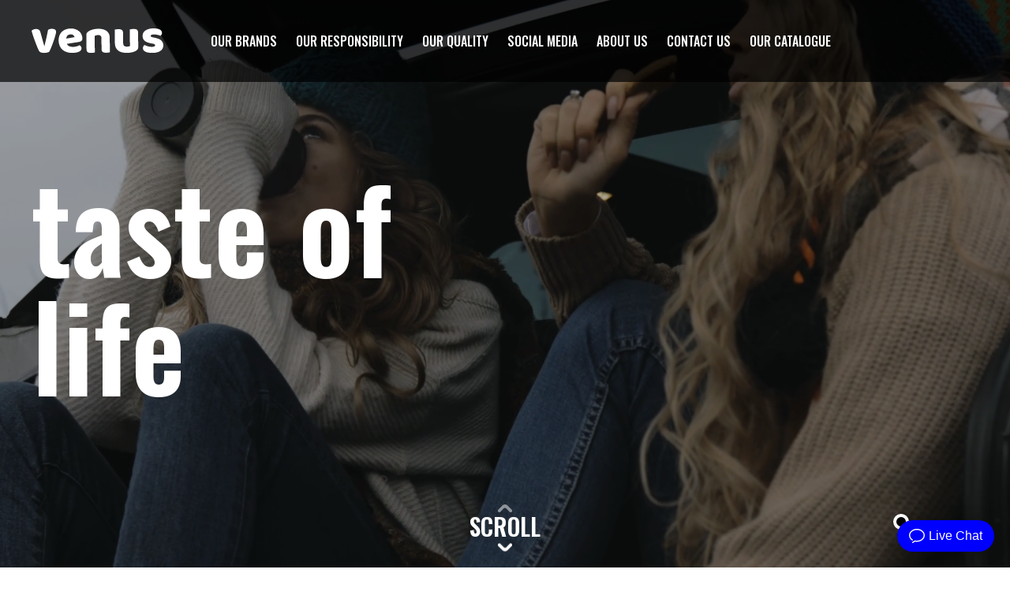

--- FILE ---
content_type: text/html; charset=utf-8
request_url: https://venus.biz/
body_size: 18523
content:
<!DOCTYPE html><html><head><link rel="preconnect" href="https://fonts.gstatic.com" crossorigin /><meta name="viewport" content="width=device-width"/><meta charSet="utf-8"/><title>Venus Web</title><meta name="description" content=""/><link rel="icon" href="/favicon.ico"/><meta name="next-head-count" content="5"/><link rel="preload" href="/_next/static/css/f0bdc5f050f3c3e9.css" as="style"/><link rel="stylesheet" href="/_next/static/css/f0bdc5f050f3c3e9.css" data-n-g=""/><link rel="preload" href="/_next/static/css/7d5d06c84fff522a.css" as="style"/><link rel="stylesheet" href="/_next/static/css/7d5d06c84fff522a.css" data-n-p=""/><noscript data-n-css=""></noscript><script defer="" nomodule="" src="/_next/static/chunks/polyfills-5cd94c89d3acac5f.js"></script><script defer="" src="/_next/static/chunks/129.26c1ea11d237dcb5.js"></script><script defer="" src="/_next/static/chunks/593.9ca46ec77f297719.js"></script><script src="/_next/static/chunks/webpack-1bc07b829dd93d01.js" defer=""></script><script src="/_next/static/chunks/framework-8957c350a55da097.js" defer=""></script><script src="/_next/static/chunks/main-83803dd478f5b5bc.js" defer=""></script><script src="/_next/static/chunks/pages/_app-95dc1c1868647cbf.js" defer=""></script><script src="/_next/static/chunks/586-4cedf6e816c87ee6.js" defer=""></script><script src="/_next/static/chunks/pages/index-89e219fa1e1336b8.js" defer=""></script><script src="/_next/static/5bEMf13T_YtSwtPFciQ8F/_buildManifest.js" defer=""></script><script src="/_next/static/5bEMf13T_YtSwtPFciQ8F/_ssgManifest.js" defer=""></script><script src="/_next/static/5bEMf13T_YtSwtPFciQ8F/_middlewareManifest.js" defer=""></script><style data-href="https://fonts.googleapis.com/css2?family=Oswald:wght@300;400;500;600&display=swap">@font-face{font-family:'Oswald';font-style:normal;font-weight:300;font-display:swap;src:url(https://fonts.gstatic.com/s/oswald/v53/TK3_WkUHHAIjg75cFRf3bXL8LICs169vgUI.woff) format('woff')}@font-face{font-family:'Oswald';font-style:normal;font-weight:400;font-display:swap;src:url(https://fonts.gstatic.com/s/oswald/v53/TK3_WkUHHAIjg75cFRf3bXL8LICs1_FvgUI.woff) format('woff')}@font-face{font-family:'Oswald';font-style:normal;font-weight:500;font-display:swap;src:url(https://fonts.gstatic.com/s/oswald/v53/TK3_WkUHHAIjg75cFRf3bXL8LICs18NvgUI.woff) format('woff')}@font-face{font-family:'Oswald';font-style:normal;font-weight:600;font-display:swap;src:url(https://fonts.gstatic.com/s/oswald/v53/TK3_WkUHHAIjg75cFRf3bXL8LICs1y9ogUI.woff) format('woff')}@font-face{font-family:'Oswald';font-style:normal;font-weight:300;font-display:swap;src:url(https://fonts.gstatic.com/s/oswald/v53/TK3iWkUHHAIjg752FD8Gl-1PK62t.woff2) format('woff2');unicode-range:U+0460-052F,U+1C80-1C88,U+20B4,U+2DE0-2DFF,U+A640-A69F,U+FE2E-FE2F}@font-face{font-family:'Oswald';font-style:normal;font-weight:300;font-display:swap;src:url(https://fonts.gstatic.com/s/oswald/v53/TK3iWkUHHAIjg752HT8Gl-1PK62t.woff2) format('woff2');unicode-range:U+0301,U+0400-045F,U+0490-0491,U+04B0-04B1,U+2116}@font-face{font-family:'Oswald';font-style:normal;font-weight:300;font-display:swap;src:url(https://fonts.gstatic.com/s/oswald/v53/TK3iWkUHHAIjg752Fj8Gl-1PK62t.woff2) format('woff2');unicode-range:U+0102-0103,U+0110-0111,U+0128-0129,U+0168-0169,U+01A0-01A1,U+01AF-01B0,U+0300-0301,U+0303-0304,U+0308-0309,U+0323,U+0329,U+1EA0-1EF9,U+20AB}@font-face{font-family:'Oswald';font-style:normal;font-weight:300;font-display:swap;src:url(https://fonts.gstatic.com/s/oswald/v53/TK3iWkUHHAIjg752Fz8Gl-1PK62t.woff2) format('woff2');unicode-range:U+0100-02AF,U+0304,U+0308,U+0329,U+1E00-1E9F,U+1EF2-1EFF,U+2020,U+20A0-20AB,U+20AD-20CF,U+2113,U+2C60-2C7F,U+A720-A7FF}@font-face{font-family:'Oswald';font-style:normal;font-weight:300;font-display:swap;src:url(https://fonts.gstatic.com/s/oswald/v53/TK3iWkUHHAIjg752GT8Gl-1PKw.woff2) format('woff2');unicode-range:U+0000-00FF,U+0131,U+0152-0153,U+02BB-02BC,U+02C6,U+02DA,U+02DC,U+0304,U+0308,U+0329,U+2000-206F,U+2074,U+20AC,U+2122,U+2191,U+2193,U+2212,U+2215,U+FEFF,U+FFFD}@font-face{font-family:'Oswald';font-style:normal;font-weight:400;font-display:swap;src:url(https://fonts.gstatic.com/s/oswald/v53/TK3iWkUHHAIjg752FD8Gl-1PK62t.woff2) format('woff2');unicode-range:U+0460-052F,U+1C80-1C88,U+20B4,U+2DE0-2DFF,U+A640-A69F,U+FE2E-FE2F}@font-face{font-family:'Oswald';font-style:normal;font-weight:400;font-display:swap;src:url(https://fonts.gstatic.com/s/oswald/v53/TK3iWkUHHAIjg752HT8Gl-1PK62t.woff2) format('woff2');unicode-range:U+0301,U+0400-045F,U+0490-0491,U+04B0-04B1,U+2116}@font-face{font-family:'Oswald';font-style:normal;font-weight:400;font-display:swap;src:url(https://fonts.gstatic.com/s/oswald/v53/TK3iWkUHHAIjg752Fj8Gl-1PK62t.woff2) format('woff2');unicode-range:U+0102-0103,U+0110-0111,U+0128-0129,U+0168-0169,U+01A0-01A1,U+01AF-01B0,U+0300-0301,U+0303-0304,U+0308-0309,U+0323,U+0329,U+1EA0-1EF9,U+20AB}@font-face{font-family:'Oswald';font-style:normal;font-weight:400;font-display:swap;src:url(https://fonts.gstatic.com/s/oswald/v53/TK3iWkUHHAIjg752Fz8Gl-1PK62t.woff2) format('woff2');unicode-range:U+0100-02AF,U+0304,U+0308,U+0329,U+1E00-1E9F,U+1EF2-1EFF,U+2020,U+20A0-20AB,U+20AD-20CF,U+2113,U+2C60-2C7F,U+A720-A7FF}@font-face{font-family:'Oswald';font-style:normal;font-weight:400;font-display:swap;src:url(https://fonts.gstatic.com/s/oswald/v53/TK3iWkUHHAIjg752GT8Gl-1PKw.woff2) format('woff2');unicode-range:U+0000-00FF,U+0131,U+0152-0153,U+02BB-02BC,U+02C6,U+02DA,U+02DC,U+0304,U+0308,U+0329,U+2000-206F,U+2074,U+20AC,U+2122,U+2191,U+2193,U+2212,U+2215,U+FEFF,U+FFFD}@font-face{font-family:'Oswald';font-style:normal;font-weight:500;font-display:swap;src:url(https://fonts.gstatic.com/s/oswald/v53/TK3iWkUHHAIjg752FD8Gl-1PK62t.woff2) format('woff2');unicode-range:U+0460-052F,U+1C80-1C88,U+20B4,U+2DE0-2DFF,U+A640-A69F,U+FE2E-FE2F}@font-face{font-family:'Oswald';font-style:normal;font-weight:500;font-display:swap;src:url(https://fonts.gstatic.com/s/oswald/v53/TK3iWkUHHAIjg752HT8Gl-1PK62t.woff2) format('woff2');unicode-range:U+0301,U+0400-045F,U+0490-0491,U+04B0-04B1,U+2116}@font-face{font-family:'Oswald';font-style:normal;font-weight:500;font-display:swap;src:url(https://fonts.gstatic.com/s/oswald/v53/TK3iWkUHHAIjg752Fj8Gl-1PK62t.woff2) format('woff2');unicode-range:U+0102-0103,U+0110-0111,U+0128-0129,U+0168-0169,U+01A0-01A1,U+01AF-01B0,U+0300-0301,U+0303-0304,U+0308-0309,U+0323,U+0329,U+1EA0-1EF9,U+20AB}@font-face{font-family:'Oswald';font-style:normal;font-weight:500;font-display:swap;src:url(https://fonts.gstatic.com/s/oswald/v53/TK3iWkUHHAIjg752Fz8Gl-1PK62t.woff2) format('woff2');unicode-range:U+0100-02AF,U+0304,U+0308,U+0329,U+1E00-1E9F,U+1EF2-1EFF,U+2020,U+20A0-20AB,U+20AD-20CF,U+2113,U+2C60-2C7F,U+A720-A7FF}@font-face{font-family:'Oswald';font-style:normal;font-weight:500;font-display:swap;src:url(https://fonts.gstatic.com/s/oswald/v53/TK3iWkUHHAIjg752GT8Gl-1PKw.woff2) format('woff2');unicode-range:U+0000-00FF,U+0131,U+0152-0153,U+02BB-02BC,U+02C6,U+02DA,U+02DC,U+0304,U+0308,U+0329,U+2000-206F,U+2074,U+20AC,U+2122,U+2191,U+2193,U+2212,U+2215,U+FEFF,U+FFFD}@font-face{font-family:'Oswald';font-style:normal;font-weight:600;font-display:swap;src:url(https://fonts.gstatic.com/s/oswald/v53/TK3iWkUHHAIjg752FD8Gl-1PK62t.woff2) format('woff2');unicode-range:U+0460-052F,U+1C80-1C88,U+20B4,U+2DE0-2DFF,U+A640-A69F,U+FE2E-FE2F}@font-face{font-family:'Oswald';font-style:normal;font-weight:600;font-display:swap;src:url(https://fonts.gstatic.com/s/oswald/v53/TK3iWkUHHAIjg752HT8Gl-1PK62t.woff2) format('woff2');unicode-range:U+0301,U+0400-045F,U+0490-0491,U+04B0-04B1,U+2116}@font-face{font-family:'Oswald';font-style:normal;font-weight:600;font-display:swap;src:url(https://fonts.gstatic.com/s/oswald/v53/TK3iWkUHHAIjg752Fj8Gl-1PK62t.woff2) format('woff2');unicode-range:U+0102-0103,U+0110-0111,U+0128-0129,U+0168-0169,U+01A0-01A1,U+01AF-01B0,U+0300-0301,U+0303-0304,U+0308-0309,U+0323,U+0329,U+1EA0-1EF9,U+20AB}@font-face{font-family:'Oswald';font-style:normal;font-weight:600;font-display:swap;src:url(https://fonts.gstatic.com/s/oswald/v53/TK3iWkUHHAIjg752Fz8Gl-1PK62t.woff2) format('woff2');unicode-range:U+0100-02AF,U+0304,U+0308,U+0329,U+1E00-1E9F,U+1EF2-1EFF,U+2020,U+20A0-20AB,U+20AD-20CF,U+2113,U+2C60-2C7F,U+A720-A7FF}@font-face{font-family:'Oswald';font-style:normal;font-weight:600;font-display:swap;src:url(https://fonts.gstatic.com/s/oswald/v53/TK3iWkUHHAIjg752GT8Gl-1PKw.woff2) format('woff2');unicode-range:U+0000-00FF,U+0131,U+0152-0153,U+02BB-02BC,U+02C6,U+02DA,U+02DC,U+0304,U+0308,U+0329,U+2000-206F,U+2074,U+20AC,U+2122,U+2191,U+2193,U+2212,U+2215,U+FEFF,U+FFFD}</style></head><body><div id="__next" data-reactroot=""><div style="opacity:0;transform:none"><header class="bg-black bg-opacity-80 lg:bg-opacity-70 px-5 lg:px-10 fixed inset-x-0 z-10"><nav class=""><div class="w-full"><div class="relative flex items-center justify-between"><div class="flex items-center justify-between sm:items-stretch w-full"><div class="flex items-center sm:mr-6 lg:mr-10 2xl:mr-12 py-5 lg-py-10"><a class="inline-block" href="/"><span class="block lg:hidden"><svg xmlns="http://www.w3.org/2000/svg" viewBox="0 0 167 33" width="167" height="32.99" class="text-white block"><path fill="currentColor" d="M22.43 30.477a7.023 7.023 0 0 1-2.526 1.149c-1.23.318-2.497.479-3.768.478a12.76 12.76 0 0 1-4.182-.564 4.118 4.118 0 0 1-2.47-1.948 36.67 36.67 0 0 1-1.362-2.926 164.08 164.08 0 0 1-1.699-4.183c-.6-1.541-1.213-3.19-1.855-4.995a315.815 315.815 0 0 1-1.827-5.232 148.83 148.83 0 0 1-1.585-4.995A99.348 99.348 0 0 1 0 3.043 7.6 7.6 0 0 1 2.298 1.5 7.78 7.78 0 0 1 5.481.788a6.473 6.473 0 0 1 3.568.856c.942.585 1.642 1.699 2.141 3.347l2.527 9.428c.478 1.855.935 3.525 1.363 4.996.428 1.47.756 2.662.97 3.482h.315a481.014 481.014 0 0 0 2.34-10.177 295.943 295.943 0 0 0 2.191-10.926c.748-.4 1.544-.7 2.37-.892a10.96 10.96 0 0 1 2.562-.343 6.73 6.73 0 0 1 3.661.85c1 .606 1.506 1.677 1.527 3.197a13.267 13.267 0 0 1-.428 2.855 95.45 95.45 0 0 1-1.127 4.282 95.758 95.758 0 0 1-1.606 5.067c-.621 1.784-1.242 3.575-1.884 5.295a120.65 120.65 0 0 1-1.884 4.753 60.078 60.078 0 0 1-1.656 3.619Zm29.219 1.62a21.689 21.689 0 0 1-6.787-.935 15.38 15.38 0 0 1-5.481-2.998 14.174 14.174 0 0 1-3.697-5.081 18.306 18.306 0 0 1-1.428-7.215 17.128 17.128 0 0 1 1.242-7.037 13.638 13.638 0 0 1 8.336-7.715 18.54 18.54 0 0 1 5.71-.97c2.032-.053 4.057.26 5.98.92 1.713.583 3.3 1.486 4.675 2.662a12.083 12.083 0 0 1 3.054 4.104 12.76 12.76 0 0 1 1.15 5.245 4.282 4.282 0 0 1-1.136 3.233 5.945 5.945 0 0 1-3.261 1.463L44.755 20.25a5.146 5.146 0 0 0 2.819 3.026 10.94 10.94 0 0 0 4.838.97c1.622-.01 3.235-.25 4.79-.713a15.351 15.351 0 0 0 3.66-1.556 5.153 5.153 0 0 1 1.692 1.705 4.553 4.553 0 0 1-1.842 6.523 13.86 13.86 0 0 1-4.432 1.478c-1.531.252-3.08.39-4.631.414ZM49.608 7.832a6.08 6.08 0 0 0-2.555.528 5.06 5.06 0 0 0-1.749 1.292 5.124 5.124 0 0 0-.999 1.748 6.88 6.88 0 0 0-.378 1.956l10.555-1.885a4.71 4.71 0 0 0-1.427-2.462 4.553 4.553 0 0 0-3.447-1.177Zm38.888 4.56a3.433 3.433 0 0 0-1.114-2.798 4.453 4.453 0 0 0-2.947-.863 10.07 10.07 0 0 0-2.44.342c-.74.188-1.44.51-2.063.95l.27 21.467c-.64.174-1.29.305-1.948.393-.91.136-1.827.21-2.747.22a14.352 14.352 0 0 1-2.448-.156 4.175 4.175 0 0 1-1.834-.714 3.647 3.647 0 0 1-1.164-1.506 6.694 6.694 0 0 1-.428-2.498l-.235-18.555a4.782 4.782 0 0 1 .713-2.734A7.522 7.522 0 0 1 72.038 4a17.585 17.585 0 0 1 5.26-2.477 25.443 25.443 0 0 1 7.066-1.02c4.662-.058 8.264.92 10.805 2.932 2.54 2.013 3.832 4.832 3.875 8.457l.242 19.355c-.636.182-1.285.316-1.94.4-.913.137-1.833.21-2.755.221a14.987 14.987 0 0 1-2.441-.157 4.146 4.146 0 0 1-1.834-.713 3.526 3.526 0 0 1-1.164-1.5 6.537 6.537 0 0 1-.435-2.497l-.221-14.609ZM105.38 1.68c.64-.178 1.29-.311 1.949-.4.91-.136 1.827-.21 2.747-.221.82-.014 1.638.038 2.448.157.66.088 1.288.333 1.834.714.516.385.918.903 1.164 1.498.304.8.45 1.65.428 2.505l.171 13.317c0 1.692.443 2.89 1.278 3.605a5.274 5.274 0 0 0 3.604 1.034 8.329 8.329 0 0 0 3.704-.785l-.272-21.695a14.438 14.438 0 0 1 1.942-.393c.91-.136 1.827-.21 2.747-.221.82-.018 1.638.034 2.448.157.66.085 1.29.33 1.834.714.516.385.918.903 1.164 1.498.306.796.454 1.645.435 2.498l.235 18.805a5.053 5.053 0 0 1-2.54 4.668 17.028 17.028 0 0 1-5.139 2.14c-2.132.527-4.32.802-6.516.822a24.108 24.108 0 0 1-6.166-.664A13.695 13.695 0 0 1 110 29.242a10.213 10.213 0 0 1-3.205-3.954 14.16 14.16 0 0 1-1.17-5.923L105.38 1.68ZM167 21.905a8.714 8.714 0 0 1-3.433 7.408c-2.326 1.808-5.78 2.736-10.362 2.784a29.41 29.41 0 0 1-4.825-.314 13.831 13.831 0 0 1-3.818-1.114 6.844 6.844 0 0 1-2.498-1.92 4.425 4.425 0 0 1-.935-2.769 4.76 4.76 0 0 1 .585-2.512 6.173 6.173 0 0 1 1.464-1.72 24.586 24.586 0 0 0 4.139 1.706c1.736.527 3.546.768 5.36.714a6.266 6.266 0 0 0 2.933-.593 1.67 1.67 0 0 0 .999-1.498 1.563 1.563 0 0 0-.757-1.35 6.958 6.958 0 0 0-2.49-.763l-1.856-.35c-3.597-.647-6.283-1.72-8.057-3.218-1.775-1.499-2.679-3.64-2.712-6.423a8.514 8.514 0 0 1 3.682-7.28 13.995 13.995 0 0 1 4.282-1.977 21.353 21.353 0 0 1 5.524-.713 26.67 26.67 0 0 1 4.282.285 14.53 14.53 0 0 1 3.512.978A6.337 6.337 0 0 1 164.388 3c.587.721.905 1.625.9 2.555a5.26 5.26 0 0 1-.493 2.455 5.374 5.374 0 0 1-1.313 1.713 7.758 7.758 0 0 0-1.492-.628 24.915 24.915 0 0 0-2.141-.592 27.297 27.297 0 0 0-2.39-.436 14.588 14.588 0 0 0-2.199-.157 8.393 8.393 0 0 0-3.147.507 1.534 1.534 0 0 0-1.092 1.463c0 .454.238.874.628 1.106a7.137 7.137 0 0 0 2.362.778l1.92.407c3.977.856 6.808 2.07 8.493 3.64A8.107 8.107 0 0 1 167 21.905Z"></path></svg></span></a><a href="/"><span class="hidden lg:block"><svg xmlns="http://www.w3.org/2000/svg" viewBox="0 0 167 33" width="166.99" height="32.99" class="text-white"><path fill="currentColor" d="M22.43 30.477a7.023 7.023 0 0 1-2.526 1.149c-1.23.318-2.497.479-3.768.478a12.76 12.76 0 0 1-4.182-.564 4.118 4.118 0 0 1-2.47-1.948 36.67 36.67 0 0 1-1.362-2.926 164.08 164.08 0 0 1-1.699-4.183c-.6-1.541-1.213-3.19-1.855-4.995a315.815 315.815 0 0 1-1.827-5.232 148.83 148.83 0 0 1-1.585-4.995A99.348 99.348 0 0 1 0 3.043 7.6 7.6 0 0 1 2.298 1.5 7.78 7.78 0 0 1 5.481.788a6.473 6.473 0 0 1 3.568.856c.942.585 1.642 1.699 2.141 3.347l2.527 9.428c.478 1.855.935 3.525 1.363 4.996.428 1.47.756 2.662.97 3.482h.315a481.014 481.014 0 0 0 2.34-10.177 295.943 295.943 0 0 0 2.191-10.926c.748-.4 1.544-.7 2.37-.892a10.96 10.96 0 0 1 2.562-.343 6.73 6.73 0 0 1 3.661.85c1 .606 1.506 1.677 1.527 3.197a13.267 13.267 0 0 1-.428 2.855 95.45 95.45 0 0 1-1.127 4.282 95.758 95.758 0 0 1-1.606 5.067c-.621 1.784-1.242 3.575-1.884 5.295a120.65 120.65 0 0 1-1.884 4.753 60.078 60.078 0 0 1-1.656 3.619Zm29.219 1.62a21.689 21.689 0 0 1-6.787-.935 15.38 15.38 0 0 1-5.481-2.998 14.174 14.174 0 0 1-3.697-5.081 18.306 18.306 0 0 1-1.428-7.215 17.128 17.128 0 0 1 1.242-7.037 13.638 13.638 0 0 1 8.336-7.715 18.54 18.54 0 0 1 5.71-.97c2.032-.053 4.057.26 5.98.92 1.713.583 3.3 1.486 4.675 2.662a12.083 12.083 0 0 1 3.054 4.104 12.76 12.76 0 0 1 1.15 5.245 4.282 4.282 0 0 1-1.136 3.233 5.945 5.945 0 0 1-3.261 1.463L44.755 20.25a5.146 5.146 0 0 0 2.819 3.026 10.94 10.94 0 0 0 4.838.97c1.622-.01 3.235-.25 4.79-.713a15.351 15.351 0 0 0 3.66-1.556 5.153 5.153 0 0 1 1.692 1.705 4.553 4.553 0 0 1-1.842 6.523 13.86 13.86 0 0 1-4.432 1.478c-1.531.252-3.08.39-4.631.414ZM49.608 7.832a6.08 6.08 0 0 0-2.555.528 5.06 5.06 0 0 0-1.749 1.292 5.124 5.124 0 0 0-.999 1.748 6.88 6.88 0 0 0-.378 1.956l10.555-1.885a4.71 4.71 0 0 0-1.427-2.462 4.553 4.553 0 0 0-3.447-1.177Zm38.888 4.56a3.433 3.433 0 0 0-1.114-2.798 4.453 4.453 0 0 0-2.947-.863 10.07 10.07 0 0 0-2.44.342c-.74.188-1.44.51-2.063.95l.27 21.467c-.64.174-1.29.305-1.948.393-.91.136-1.827.21-2.747.22a14.352 14.352 0 0 1-2.448-.156 4.175 4.175 0 0 1-1.834-.714 3.647 3.647 0 0 1-1.164-1.506 6.694 6.694 0 0 1-.428-2.498l-.235-18.555a4.782 4.782 0 0 1 .713-2.734A7.522 7.522 0 0 1 72.038 4a17.585 17.585 0 0 1 5.26-2.477 25.443 25.443 0 0 1 7.066-1.02c4.662-.058 8.264.92 10.805 2.932 2.54 2.013 3.832 4.832 3.875 8.457l.242 19.355c-.636.182-1.285.316-1.94.4-.913.137-1.833.21-2.755.221a14.987 14.987 0 0 1-2.441-.157 4.146 4.146 0 0 1-1.834-.713 3.526 3.526 0 0 1-1.164-1.5 6.537 6.537 0 0 1-.435-2.497l-.221-14.609ZM105.38 1.68c.64-.178 1.29-.311 1.949-.4.91-.136 1.827-.21 2.747-.221.82-.014 1.638.038 2.448.157.66.088 1.288.333 1.834.714.516.385.918.903 1.164 1.498.304.8.45 1.65.428 2.505l.171 13.317c0 1.692.443 2.89 1.278 3.605a5.274 5.274 0 0 0 3.604 1.034 8.329 8.329 0 0 0 3.704-.785l-.272-21.695a14.438 14.438 0 0 1 1.942-.393c.91-.136 1.827-.21 2.747-.221.82-.018 1.638.034 2.448.157.66.085 1.29.33 1.834.714.516.385.918.903 1.164 1.498.306.796.454 1.645.435 2.498l.235 18.805a5.053 5.053 0 0 1-2.54 4.668 17.028 17.028 0 0 1-5.139 2.14c-2.132.527-4.32.802-6.516.822a24.108 24.108 0 0 1-6.166-.664A13.695 13.695 0 0 1 110 29.242a10.213 10.213 0 0 1-3.205-3.954 14.16 14.16 0 0 1-1.17-5.923L105.38 1.68ZM167 21.905a8.714 8.714 0 0 1-3.433 7.408c-2.326 1.808-5.78 2.736-10.362 2.784a29.41 29.41 0 0 1-4.825-.314 13.831 13.831 0 0 1-3.818-1.114 6.844 6.844 0 0 1-2.498-1.92 4.425 4.425 0 0 1-.935-2.769 4.76 4.76 0 0 1 .585-2.512 6.173 6.173 0 0 1 1.464-1.72 24.586 24.586 0 0 0 4.139 1.706c1.736.527 3.546.768 5.36.714a6.266 6.266 0 0 0 2.933-.593 1.67 1.67 0 0 0 .999-1.498 1.563 1.563 0 0 0-.757-1.35 6.958 6.958 0 0 0-2.49-.763l-1.856-.35c-3.597-.647-6.283-1.72-8.057-3.218-1.775-1.499-2.679-3.64-2.712-6.423a8.514 8.514 0 0 1 3.682-7.28 13.995 13.995 0 0 1 4.282-1.977 21.353 21.353 0 0 1 5.524-.713 26.67 26.67 0 0 1 4.282.285 14.53 14.53 0 0 1 3.512.978A6.337 6.337 0 0 1 164.388 3c.587.721.905 1.625.9 2.555a5.26 5.26 0 0 1-.493 2.455 5.374 5.374 0 0 1-1.313 1.713 7.758 7.758 0 0 0-1.492-.628 24.915 24.915 0 0 0-2.141-.592 27.297 27.297 0 0 0-2.39-.436 14.588 14.588 0 0 0-2.199-.157 8.393 8.393 0 0 0-3.147.507 1.534 1.534 0 0 0-1.092 1.463c0 .454.238.874.628 1.106a7.137 7.137 0 0 0 2.362.778l1.92.407c3.977.856 6.808 2.07 8.493 3.64A8.107 8.107 0 0 1 167 21.905Z"></path></svg></span></a></div><div class="hidden lg:flex flex-row items-end justify-between w-[calc(100vw-200px)]"><div class="py-5 lg:py-10"><a class="4xl:text-2xl font-medium text-white whitespace-nowrap px-2 2xl:px-3 3xl:px-6 uppercase" href="/#our-brands">Our Brands</a><a class="4xl:text-2xl font-medium text-white whitespace-nowrap px-2 2xl:px-3 3xl:px-6 uppercase" href="/responsibility">Our Responsibility</a><a class="4xl:text-2xl font-medium text-white whitespace-nowrap px-2 2xl:px-3 3xl:px-6 uppercase" href="/responsibility#our-quality">Our Quality</a><a class="4xl:text-2xl font-medium text-white whitespace-nowrap px-2 2xl:px-3 3xl:px-6 uppercase" href="/#social-section">Social Media</a><a class="4xl:text-2xl font-medium text-white whitespace-nowrap px-2 2xl:px-3 3xl:px-6 uppercase" href="/about">About Us</a><a class="4xl:text-2xl font-medium text-white whitespace-nowrap px-2 2xl:px-3 3xl:px-6 uppercase" href="/contact">Contact Us</a></div></div></div><div class="absolute inset-y-0 right-0 flex items-center lg:hidden"><button type="button" class="inline-flex items-center justify-center p-2 rounded-md text-gray-400 hover:text-white hover:bg-gray-700 focus:outline-none focus:ring-2 focus:ring-inset focus:ring-white" aria-controls="mobile-menu" aria-expanded="false"><svg xmlns="http://www.w3.org/2000/svg" fill="none" width="24" height="24" stroke="currentColor" aria-hidden="true" class="h-6 w-6"><path d="M4 6h16M4 12h16M4 18h16"></path></svg></button></div></div></div><div class="opacity-0 invisible h-0 container px-0 lg:hidden transition-all" id="mobile-menu"><div class="pt-2 pb-3 space-y-1"><a class="text-white pr-3 py-2 text-base font-medium block" href="/#our-brands">Our Brands</a><a class="text-white pr-3 py-2 text-base font-medium block" href="/responsibility">Our Responsibility</a><a class="text-white pr-3 py-2 text-base font-medium block" href="/responsibility#our-quality">Our Quality</a><a class="text-white pr-3 py-2 text-base font-medium block" href="/#social-section">Social Media</a><a class="text-white pr-3 py-2 text-base font-medium block" href="/about">About Us</a><a class="text-white pr-3 py-2 text-base font-medium block" href="/contact">Contact Us</a><a class="text-white pr-3 py-2 text-base font-medium block" href="/contact">Our Catalogue</a></div></div></nav></header><div class="ff"><main><div class="h-screen relative"></div><div id="our-brands"><div class="bg-gray px-2"><h1 class="section-title py-5 lg:py-10">our brands...</h1></div></div><div class="h-screen relative overflow-hidden "><div style="position:relative;overflow:hidden;width:100%" class="aspect-[2/1.1] h-full"></div><div class="absolute inset-0 w-full h-full bg-black bg-opacity-30"><div class="container flex items-center h-full"><div class="max-w-3xl"><h3 class="section-title">our responsibility...</h3><p class="text-xl lg:text-2xl 2xl:text-3xl text-white mb-4 lg:mb-10">We’re passionate about great-tasting food in its purest state and the pleasure of sharing it with others.  We consider ourselves consumers of our cookies, not as the manufacturer.  We meet the strict international norms and standards for quality management and product safety.</p><a class="mt-5 text-3xl lg:text-4xl text-yellow uppercase inline-flex flex-row items-center group" href="/responsibility">read more  <span class="group-hover:ml-2 transition-all">&gt;</span></a></div></div></div></div><div id="social-section"><div class="bg-gray"><div class="container pb-11"><h2 class="section-title mb-5 lg:mb-16 pt-5 lg:pt-16">follow us...</h2><div class="grid grid-cols-12 gap-5 lg-gap-0"><div class="col-span-6 lg:col-span-3"><a target="_blank" class="overflow-hidden inline-block relative w-full md:min-h-[225px] max-h-[450px] group aspect-square" href="https://www.youtube.com/"><img class="object-cover w-full h-full scale-100 group-hover:scale-110 ease-out duration-1000 transition-transform" src="https://admin.venus.biz/uploads/youtube_bg_3604ac7817.jpg" alt=""/><div class="absolute inset-0 w-full h-full bg-red bg-opacity-0 group-hover:bg-opacity-70"><div class="container flex items-center justify-center h-0 opacity-0 invisible group-hover:h-full group-hover:opacity-100 group-hover:visible transition-all duration-1000"><svg xmlns="http://www.w3.org/2000/svg" width="37" height="24" viewBox="0 0 37.19 24.79" class="text-white w-14 md:w-20 h-14 md:h-20"><path d="M14.79 17.63V7.16l9.72 5.24ZM36.41 3.87A4.57 4.57 0 0 0 33.12.74C30.22 0 18.59 0 18.59 0S7 0 4.06.74A4.57 4.57 0 0 0 .78 3.87C0 6.63 0 12.4 0 12.4s0 5.76.78 8.52a4.57 4.57 0 0 0 3.28 3.13c2.9.74 14.53.74 14.53.74s11.63 0 14.53-.74a4.57 4.57 0 0 0 3.29-3.13c.78-2.76.78-8.52.78-8.52s0-5.77-.78-8.53Z" fill="currentColor" fill-rule="evenodd"></path></svg></div></div></a></div><div class="col-span-6 lg:col-span-3"><a target="_blank" class="overflow-hidden inline-block relative w-full md:min-h-[225px] max-h-[450px] group aspect-square" href="https://www.facebook.com/"><img class="object-cover w-full h-full scale-100 group-hover:scale-110 ease-out duration-1000 transition-transform" src="https://admin.venus.biz/uploads/facebook_bg_15030da9ec.jpg" alt=""/><div class="absolute inset-0 w-full h-full bg-red bg-opacity-0 group-hover:bg-opacity-70"><div class="container flex items-center justify-center h-0 opacity-0 invisible group-hover:h-full group-hover:opacity-100 group-hover:visible transition-all duration-1000"><svg xmlns="http://www.w3.org/2000/svg" width="29" height="29" viewBox="0 0 29.86 29.86" class="text-white w-14 md:w-20 h-14 md:h-20"><path d="M28.21 0H1.65A1.65 1.65 0 0 0 0 1.65v26.56a1.65 1.65 0 0 0 1.65 1.65H16V18.29h-3.94v-4.5H16v-3.32c0-3.86 2.35-6 5.79-6a30.37 30.37 0 0 1 3.48.18v4h-2.44c-1.87 0-2.23.89-2.23 2.19v2.88h4.46l-.58 4.5H20.6v11.64h7.61a1.65 1.65 0 0 0 1.65-1.65V1.65A1.65 1.65 0 0 0 28.21 0" fill="currentColor" fill-rule="evenodd"></path></svg></div></div></a></div><div class="col-span-6 lg:col-span-3"><a target="_blank" class="overflow-hidden inline-block relative w-full md:min-h-[225px] max-h-[450px] group aspect-square" href="https://www.instagram.com"><img class="object-cover w-full h-full scale-100 group-hover:scale-110 ease-out duration-1000 transition-transform" src="https://admin.venus.biz/uploads/instagram_bg_ef5eaf5cca.jpg" alt=""/><div class="absolute inset-0 w-full h-full bg-red bg-opacity-0 group-hover:bg-opacity-70"><div class="container flex items-center justify-center h-0 opacity-0 invisible group-hover:h-full group-hover:opacity-100 group-hover:visible transition-all duration-1000"><svg xmlns="http://www.w3.org/2000/svg" width="29" height="29" viewBox="0 0 30.24 30.24" fill="currentColor" class="text-white w-14 md:w-20 h-14 md:h-20"><path d="M15.12 0C11 0 10.5 0 8.89.09a11.1 11.1 0 0 0-3.67.7 7.37 7.37 0 0 0-2.68 1.75A7.37 7.37 0 0 0 .79 5.22a11.1 11.1 0 0 0-.7 3.67C0 10.5 0 11 0 15.12s0 4.62.09 6.23A11.1 11.1 0 0 0 .79 25a7.37 7.37 0 0 0 1.75 2.7 7.37 7.37 0 0 0 2.68 1.75 11.36 11.36 0 0 0 3.67.7c1.61.07 2.12.09 6.23.09s4.62 0 6.23-.09a11.36 11.36 0 0 0 3.67-.7A7.79 7.79 0 0 0 29.45 25a11.36 11.36 0 0 0 .7-3.67c.07-1.61.09-2.12.09-6.23s0-4.62-.09-6.23a11.36 11.36 0 0 0-.7-3.67 7.37 7.37 0 0 0-1.75-2.66A7.37 7.37 0 0 0 25 .79a11.1 11.1 0 0 0-3.67-.7C19.74 0 19.23 0 15.12 0m0 2.72c4 0 4.51 0 6.11.09a8.73 8.73 0 0 1 2.77.52 4.81 4.81 0 0 1 1.73 1.13 4.83 4.83 0 0 1 1.18 1.74 8.73 8.73 0 0 1 .52 2.8c.07 1.59.09 2.07.09 6.11s0 4.51-.09 6.11a8.73 8.73 0 0 1-.52 2.78A5.14 5.14 0 0 1 24 26.91a8.73 8.73 0 0 1-2.81.52c-1.6.07-2.07.09-6.11.09s-4.52 0-6.11-.09a8.73 8.73 0 0 1-2.81-.52 4.83 4.83 0 0 1-1.74-1.14A4.77 4.77 0 0 1 3.33 24a8.73 8.73 0 0 1-.52-2.81c-.07-1.6-.09-2.07-.09-6.11s0-4.52.09-6.11a8.73 8.73 0 0 1 .52-2.77A5 5 0 0 1 6.2 3.33 8.73 8.73 0 0 1 9 2.81c1.59-.07 2.07-.09 6.11-.09"></path><path d="M15.12 20.21A5 5 0 1 1 15 10.14h.17a5 5 0 0 1 0 10.07m0-12.8a7.77 7.77 0 1 0 7.76 7.76 7.77 7.77 0 0 0-7.76-7.76m9.83-.3a1.82 1.82 0 0 1-3.63.1v-.1a1.82 1.82 0 1 1 3.63 0"></path></svg></div></div></a></div><div class="col-span-6 lg:col-span-3"><a target="_blank" class="overflow-hidden inline-block relative w-full md:min-h-[225px] max-h-[450px] group aspect-square" href="https://www.linkedin.com"><img class="object-cover w-full h-full scale-100 group-hover:scale-110 ease-out duration-1000 transition-transform" src="https://admin.venus.biz/uploads/linkedin_bg_8f7e120acc.jpg" alt=""/><div class="absolute inset-0 w-full h-full bg-red bg-opacity-0 group-hover:bg-opacity-70"><div class="container flex items-center justify-center h-0 opacity-0 invisible group-hover:h-full group-hover:opacity-100 group-hover:visible transition-all duration-1000"><svg xmlns="http://www.w3.org/2000/svg" width="29" height="29" viewBox="0 0 29.21 29.21" class="text-white w-14 md:w-20 h-14 md:h-20"><path d="M24.89 24.89h-4.33v-6.78c0-1.62 0-3.7-2.25-3.7s-2.6 1.77-2.6 3.59v6.89h-4.33V11h4.15v1.91h.06a4.55 4.55 0 0 1 4.1-2.26c4.39 0 5.2 2.89 5.2 6.64ZM6.5 9.05a2.52 2.52 0 0 1-.12-5h.11a2.52 2.52 0 0 1 0 5ZM4.33 24.89h4.33V11H4.33v13.89ZM27.05 0H2.15A2.13 2.13 0 0 0 0 2.11v25a2.14 2.14 0 0 0 2.15 2.11h24.9a2.14 2.14 0 0 0 2.16-2.11v-25A2.13 2.13 0 0 0 27.05 0Z" fill="currentColor" fill-rule="evenodd"></path></svg></div></div></a></div></div></div></div></div><div class="h-screen relative overflow-hidden "><div style="position:relative;overflow:hidden;width:100%" class="aspect-[2/1.1] h-full"></div><div class="absolute inset-0 w-full h-full bg-black bg-opacity-30"><div class="container flex items-center h-full"><div class="max-w-3xl"><h3 class="section-title">about us...</h3><p class="text-xl lg:text-2xl 2xl:text-3xl text-white mb-4 lg:mb-10">Every day, we go to work hoping to do two things: baking great cookies with our friends and helping to make the world a little better. From the beginning, Venus Biscuits set out to be a different kind of company. One that not only celebrated but that also brought a feeling of connection.At Venus, we have always believed in the importance of building a great, enduring company that strikes a balance between profitability and a social conscience. We share our customers&#x27; commitment to the environment.</p><a class="mt-5 text-3xl lg:text-4xl text-yellow uppercase inline-flex flex-row items-center group" href="/about">read more  <span class="group-hover:ml-2 transition-all">&gt;</span></a></div></div></div></div></main></div><footer class="bg-red pt-12 pb-10"><div class="container"><div class="grid grid-cols-12"><div class="col-span-12 2xl:col-span-7"><div class="grid grid-cols-12 gap-5 lg-gap-0"><div class="col-span-12 lg:col-span-3"><svg xmlns="http://www.w3.org/2000/svg" viewBox="0 0 167 33" width="140" height="32.99" class="text-white"><path fill="currentColor" d="M22.43 30.477a7.023 7.023 0 0 1-2.526 1.149c-1.23.318-2.497.479-3.768.478a12.76 12.76 0 0 1-4.182-.564 4.118 4.118 0 0 1-2.47-1.948 36.67 36.67 0 0 1-1.362-2.926 164.08 164.08 0 0 1-1.699-4.183c-.6-1.541-1.213-3.19-1.855-4.995a315.815 315.815 0 0 1-1.827-5.232 148.83 148.83 0 0 1-1.585-4.995A99.348 99.348 0 0 1 0 3.043 7.6 7.6 0 0 1 2.298 1.5 7.78 7.78 0 0 1 5.481.788a6.473 6.473 0 0 1 3.568.856c.942.585 1.642 1.699 2.141 3.347l2.527 9.428c.478 1.855.935 3.525 1.363 4.996.428 1.47.756 2.662.97 3.482h.315a481.014 481.014 0 0 0 2.34-10.177 295.943 295.943 0 0 0 2.191-10.926c.748-.4 1.544-.7 2.37-.892a10.96 10.96 0 0 1 2.562-.343 6.73 6.73 0 0 1 3.661.85c1 .606 1.506 1.677 1.527 3.197a13.267 13.267 0 0 1-.428 2.855 95.45 95.45 0 0 1-1.127 4.282 95.758 95.758 0 0 1-1.606 5.067c-.621 1.784-1.242 3.575-1.884 5.295a120.65 120.65 0 0 1-1.884 4.753 60.078 60.078 0 0 1-1.656 3.619Zm29.219 1.62a21.689 21.689 0 0 1-6.787-.935 15.38 15.38 0 0 1-5.481-2.998 14.174 14.174 0 0 1-3.697-5.081 18.306 18.306 0 0 1-1.428-7.215 17.128 17.128 0 0 1 1.242-7.037 13.638 13.638 0 0 1 8.336-7.715 18.54 18.54 0 0 1 5.71-.97c2.032-.053 4.057.26 5.98.92 1.713.583 3.3 1.486 4.675 2.662a12.083 12.083 0 0 1 3.054 4.104 12.76 12.76 0 0 1 1.15 5.245 4.282 4.282 0 0 1-1.136 3.233 5.945 5.945 0 0 1-3.261 1.463L44.755 20.25a5.146 5.146 0 0 0 2.819 3.026 10.94 10.94 0 0 0 4.838.97c1.622-.01 3.235-.25 4.79-.713a15.351 15.351 0 0 0 3.66-1.556 5.153 5.153 0 0 1 1.692 1.705 4.553 4.553 0 0 1-1.842 6.523 13.86 13.86 0 0 1-4.432 1.478c-1.531.252-3.08.39-4.631.414ZM49.608 7.832a6.08 6.08 0 0 0-2.555.528 5.06 5.06 0 0 0-1.749 1.292 5.124 5.124 0 0 0-.999 1.748 6.88 6.88 0 0 0-.378 1.956l10.555-1.885a4.71 4.71 0 0 0-1.427-2.462 4.553 4.553 0 0 0-3.447-1.177Zm38.888 4.56a3.433 3.433 0 0 0-1.114-2.798 4.453 4.453 0 0 0-2.947-.863 10.07 10.07 0 0 0-2.44.342c-.74.188-1.44.51-2.063.95l.27 21.467c-.64.174-1.29.305-1.948.393-.91.136-1.827.21-2.747.22a14.352 14.352 0 0 1-2.448-.156 4.175 4.175 0 0 1-1.834-.714 3.647 3.647 0 0 1-1.164-1.506 6.694 6.694 0 0 1-.428-2.498l-.235-18.555a4.782 4.782 0 0 1 .713-2.734A7.522 7.522 0 0 1 72.038 4a17.585 17.585 0 0 1 5.26-2.477 25.443 25.443 0 0 1 7.066-1.02c4.662-.058 8.264.92 10.805 2.932 2.54 2.013 3.832 4.832 3.875 8.457l.242 19.355c-.636.182-1.285.316-1.94.4-.913.137-1.833.21-2.755.221a14.987 14.987 0 0 1-2.441-.157 4.146 4.146 0 0 1-1.834-.713 3.526 3.526 0 0 1-1.164-1.5 6.537 6.537 0 0 1-.435-2.497l-.221-14.609ZM105.38 1.68c.64-.178 1.29-.311 1.949-.4.91-.136 1.827-.21 2.747-.221.82-.014 1.638.038 2.448.157.66.088 1.288.333 1.834.714.516.385.918.903 1.164 1.498.304.8.45 1.65.428 2.505l.171 13.317c0 1.692.443 2.89 1.278 3.605a5.274 5.274 0 0 0 3.604 1.034 8.329 8.329 0 0 0 3.704-.785l-.272-21.695a14.438 14.438 0 0 1 1.942-.393c.91-.136 1.827-.21 2.747-.221.82-.018 1.638.034 2.448.157.66.085 1.29.33 1.834.714.516.385.918.903 1.164 1.498.306.796.454 1.645.435 2.498l.235 18.805a5.053 5.053 0 0 1-2.54 4.668 17.028 17.028 0 0 1-5.139 2.14c-2.132.527-4.32.802-6.516.822a24.108 24.108 0 0 1-6.166-.664A13.695 13.695 0 0 1 110 29.242a10.213 10.213 0 0 1-3.205-3.954 14.16 14.16 0 0 1-1.17-5.923L105.38 1.68ZM167 21.905a8.714 8.714 0 0 1-3.433 7.408c-2.326 1.808-5.78 2.736-10.362 2.784a29.41 29.41 0 0 1-4.825-.314 13.831 13.831 0 0 1-3.818-1.114 6.844 6.844 0 0 1-2.498-1.92 4.425 4.425 0 0 1-.935-2.769 4.76 4.76 0 0 1 .585-2.512 6.173 6.173 0 0 1 1.464-1.72 24.586 24.586 0 0 0 4.139 1.706c1.736.527 3.546.768 5.36.714a6.266 6.266 0 0 0 2.933-.593 1.67 1.67 0 0 0 .999-1.498 1.563 1.563 0 0 0-.757-1.35 6.958 6.958 0 0 0-2.49-.763l-1.856-.35c-3.597-.647-6.283-1.72-8.057-3.218-1.775-1.499-2.679-3.64-2.712-6.423a8.514 8.514 0 0 1 3.682-7.28 13.995 13.995 0 0 1 4.282-1.977 21.353 21.353 0 0 1 5.524-.713 26.67 26.67 0 0 1 4.282.285 14.53 14.53 0 0 1 3.512.978A6.337 6.337 0 0 1 164.388 3c.587.721.905 1.625.9 2.555a5.26 5.26 0 0 1-.493 2.455 5.374 5.374 0 0 1-1.313 1.713 7.758 7.758 0 0 0-1.492-.628 24.915 24.915 0 0 0-2.141-.592 27.297 27.297 0 0 0-2.39-.436 14.588 14.588 0 0 0-2.199-.157 8.393 8.393 0 0 0-3.147.507 1.534 1.534 0 0 0-1.092 1.463c0 .454.238.874.628 1.106a7.137 7.137 0 0 0 2.362.778l1.92.407c3.977.856 6.808 2.07 8.493 3.64A8.107 8.107 0 0 1 167 21.905Z"></path></svg></div><div class="col-span-12 lg:col-span-3"><ul><li><a class="text-white text-base lg:text-lg uppercase" href="/#our-brands">Our Brands</a></li><li><a class="text-white text-base lg:text-lg uppercase" href="/responsibility">OUR RESPONSIBILITY</a></li><a class="text-white text-base lg:text-lg uppercase" href="/responsibility#our-quality">OUR QUALITY</a><li><a target="_blank" class="text-white text-base lg:text-lg uppercase" href="https://admin.venus.biz/uploads/Social_Compliance_Policy_1beeaadbd5.pdf">SOCIAL COMPLIANCE POLICY</a></li><li><a class="text-white text-base lg:text-lg uppercase" href="/about">ABOUT US</a></li><li><a class="text-white text-base lg:text-lg uppercase" href="/contact">CONTACT</a></li></ul></div><div class="col-span-12 lg:col-span-3"><ul><li><a class="text-white text-base lg:text-lg uppercase" href="/privacy-policy">PRIVACY POLICY</a></li><li><a class="text-white text-base lg:text-lg uppercase" href="/disclaimer">DISCLAIMER</a></li><li><a class="text-white text-base lg:text-lg uppercase" href="/contact#faq">FAQ</a></li></ul></div><div class="col-span-12 lg:col-span-3"><div class="flex flex-row gap-3"><a href="https://www.venus.biz"><svg xmlns="http://www.w3.org/2000/svg" width="29" height="29" viewBox="0 0 29.86 29.86" class="w-6 text-white"><path d="M28.21 0H1.65A1.65 1.65 0 0 0 0 1.65v26.56a1.65 1.65 0 0 0 1.65 1.65H16V18.29h-3.94v-4.5H16v-3.32c0-3.86 2.35-6 5.79-6a30.37 30.37 0 0 1 3.48.18v4h-2.44c-1.87 0-2.23.89-2.23 2.19v2.88h4.46l-.58 4.5H20.6v11.64h7.61a1.65 1.65 0 0 0 1.65-1.65V1.65A1.65 1.65 0 0 0 28.21 0" fill="currentColor" fill-rule="evenodd"></path></svg></a><a href="https://www.venus.biz"><svg xmlns="http://www.w3.org/2000/svg" width="29" height="29" viewBox="0 0 30.24 30.24" fill="currentColor" class="w-6 text-white"><path d="M15.12 0C11 0 10.5 0 8.89.09a11.1 11.1 0 0 0-3.67.7 7.37 7.37 0 0 0-2.68 1.75A7.37 7.37 0 0 0 .79 5.22a11.1 11.1 0 0 0-.7 3.67C0 10.5 0 11 0 15.12s0 4.62.09 6.23A11.1 11.1 0 0 0 .79 25a7.37 7.37 0 0 0 1.75 2.7 7.37 7.37 0 0 0 2.68 1.75 11.36 11.36 0 0 0 3.67.7c1.61.07 2.12.09 6.23.09s4.62 0 6.23-.09a11.36 11.36 0 0 0 3.67-.7A7.79 7.79 0 0 0 29.45 25a11.36 11.36 0 0 0 .7-3.67c.07-1.61.09-2.12.09-6.23s0-4.62-.09-6.23a11.36 11.36 0 0 0-.7-3.67 7.37 7.37 0 0 0-1.75-2.66A7.37 7.37 0 0 0 25 .79a11.1 11.1 0 0 0-3.67-.7C19.74 0 19.23 0 15.12 0m0 2.72c4 0 4.51 0 6.11.09a8.73 8.73 0 0 1 2.77.52 4.81 4.81 0 0 1 1.73 1.13 4.83 4.83 0 0 1 1.18 1.74 8.73 8.73 0 0 1 .52 2.8c.07 1.59.09 2.07.09 6.11s0 4.51-.09 6.11a8.73 8.73 0 0 1-.52 2.78A5.14 5.14 0 0 1 24 26.91a8.73 8.73 0 0 1-2.81.52c-1.6.07-2.07.09-6.11.09s-4.52 0-6.11-.09a8.73 8.73 0 0 1-2.81-.52 4.83 4.83 0 0 1-1.74-1.14A4.77 4.77 0 0 1 3.33 24a8.73 8.73 0 0 1-.52-2.81c-.07-1.6-.09-2.07-.09-6.11s0-4.52.09-6.11a8.73 8.73 0 0 1 .52-2.77A5 5 0 0 1 6.2 3.33 8.73 8.73 0 0 1 9 2.81c1.59-.07 2.07-.09 6.11-.09"></path><path d="M15.12 20.21A5 5 0 1 1 15 10.14h.17a5 5 0 0 1 0 10.07m0-12.8a7.77 7.77 0 1 0 7.76 7.76 7.77 7.77 0 0 0-7.76-7.76m9.83-.3a1.82 1.82 0 0 1-3.63.1v-.1a1.82 1.82 0 1 1 3.63 0"></path></svg></a><a href="https://www.venus.biz"><svg xmlns="http://www.w3.org/2000/svg" width="29" height="29" viewBox="0 0 29.21 29.21" class="w-6 text-white"><path d="M24.89 24.89h-4.33v-6.78c0-1.62 0-3.7-2.25-3.7s-2.6 1.77-2.6 3.59v6.89h-4.33V11h4.15v1.91h.06a4.55 4.55 0 0 1 4.1-2.26c4.39 0 5.2 2.89 5.2 6.64ZM6.5 9.05a2.52 2.52 0 0 1-.12-5h.11a2.52 2.52 0 0 1 0 5ZM4.33 24.89h4.33V11H4.33v13.89ZM27.05 0H2.15A2.13 2.13 0 0 0 0 2.11v25a2.14 2.14 0 0 0 2.15 2.11h24.9a2.14 2.14 0 0 0 2.16-2.11v-25A2.13 2.13 0 0 0 27.05 0Z" fill="currentColor" fill-rule="evenodd"></path></svg></a><a href="https://www.venus.biz"><svg xmlns="http://www.w3.org/2000/svg" width="37" height="24" viewBox="0 0 37.19 24.79" class="w-6 text-white"><path d="M14.79 17.63V7.16l9.72 5.24ZM36.41 3.87A4.57 4.57 0 0 0 33.12.74C30.22 0 18.59 0 18.59 0S7 0 4.06.74A4.57 4.57 0 0 0 .78 3.87C0 6.63 0 12.4 0 12.4s0 5.76.78 8.52a4.57 4.57 0 0 0 3.28 3.13c2.9.74 14.53.74 14.53.74s11.63 0 14.53-.74a4.57 4.57 0 0 0 3.29-3.13c.78-2.76.78-8.52.78-8.52s0-5.77-.78-8.53Z" fill="currentColor" fill-rule="evenodd"></path></svg></a></div></div></div></div><div class="col-span-12 2xl:col-span-5"><div class="flex justify-start 2xl:justify-end mt-5 2xl:mt-0"><svg xmlns="http://www.w3.org/2000/svg" width="90" height="26" viewBox="0 0 107.99 29.99" class="text-white w-24 xs:w-auto flex-shrink-0"><path fill="currentColor" d="M0 25.561V3.471a2.9 2.9 0 0 1 2.9-2.9h5.75a8.2 8.2 0 0 1 4.27.83c1.333.874 2 2.494 2 4.86v2.49a5.41 5.41 0 0 1-.92 3.55 3.05 3.05 0 0 1-1 .7.43.43 0 0 0 0 .79 3.17 3.17 0 0 1 1.68 1.29 7.8 7.8 0 0 1 .51 3.43v3.95c0 2.56-.633 4.26-1.9 5.1a8.5 8.5 0 0 1-4.5.87H2.9a2.9 2.9 0 0 1-2.9-2.87Zm5.14-20.37v5.81a.63.63 0 0 0 .64.64 25.2 25.2 0 0 0 2.67-.08c.93-.21 1.39-1 1.39-2.49a14.79 14.79 0 0 0-.2-3.32c-.29-.76-1.11-1.14-2.45-1.14H5.77a.63.63 0 0 0-.63.58Zm0 11.06v7.55c0 .348.282.63.63.63h1.5a3.84 3.84 0 0 0 2.25-.43 3.06 3.06 0 0 0 .67-2.37v-3.28a3 3 0 0 0-.59-2.2 3.5 3.5 0 0 0-2.25-.53H5.77a.63.63 0 0 0-.63.63ZM35 7.001v15.49a6.34 6.34 0 0 1-1.5 4.59c-1.287 1.334-3.327 2-6.12 2-5.22 0-7.83-2.186-7.83-6.56V6.891A6.77 6.77 0 0 1 21 2.111c1.39-1.42 3.49-2.11 6.37-2.11a8.8 8.8 0 0 1 5.8 1.74C34.39 2.755 35 4.508 35 7.001Zm-5.15 14.74V7.361a5.91 5.91 0 0 0-.31-2.29 2.15 2.15 0 0 0-2.17-1.18A2.34 2.34 0 0 0 25 5.151a6.54 6.54 0 0 0-.31 2.41v14.07c-.05.78.07 1.561.35 2.29a2.28 2.28 0 0 0 2.29 1.08 2.22 2.22 0 0 0 2.21-1.14 5.22 5.22 0 0 0 .31-2.12Zm9.79 3.07v-23c0-.701.569-1.27 1.27-1.27h2.56c.701 0 1.27.569 1.27 1.27v21.42a1 1 0 0 0 1 1h5.31c.701 0 1.27.569 1.27 1.27v1.69a1.27 1.27 0 0 1-1.27 1.27h-7.76a3.66 3.66 0 0 1-3.65-3.65Zm51.84 2.19 4.58-25.35a1.27 1.27 0 0 1 1.25-1h3.78a1.27 1.27 0 0 1 1.25 1l5.08 25.35a1.27 1.27 0 0 1-1.25 1.52h-2.94a1.27 1.27 0 0 1-1.23-1.14l-.43-2.92a.64.64 0 0 0-.63-.54H97.3a.63.63 0 0 0-.63.58l-.23 2.79a1.27 1.27 0 0 1-1.26 1.17h-2.45a1.27 1.27 0 0 1-1.25-1.46Zm7.41-17.3-1.43 9.18a.64.64 0 0 0 .63.73h2.09a.63.63 0 0 0 .62-.72l-1.3-9.19a.31.31 0 0 0-.61 0Zm-44.47 17.3L59 1.611a1.26 1.26 0 0 1 1.24-1H64a1.25 1.25 0 0 1 1.24 1l5.09 25.35a1.28 1.28 0 0 1-1.25 1.52h-2.91a1.27 1.27 0 0 1-1.26-1.08l-.43-2.92a.64.64 0 0 0-.63-.54h-3.61a.63.63 0 0 0-.63.58l-.23 2.79a1.28 1.28 0 0 1-1.27 1.17h-2.44a1.27 1.27 0 0 1-1.25-1.48Zm7.41-17.3-1.43 9.18a.64.64 0 0 0 .63.73h2.08a.63.63 0 0 0 .63-.72l-1.3-9.19a.31.31 0 0 0-.61 0Zm25.43.04H84.7a1.27 1.27 0 0 1-1.27-1.27v-1.27a4.4 4.4 0 0 0-.43-2.41 2.34 2.34 0 0 0-2.13-.86c-1.58 0-2.37 1-2.37 3v14.97a4.34 4.34 0 0 0 .44 2.21 2.28 2.28 0 0 0 2.13 1 2 2 0 0 0 2.04-1.11 6.17 6.17 0 0 0 .32-2.37v-1.35a1.27 1.27 0 0 1 1.27-1.28h2.56c.701 0 1.27.569 1.27 1.27v1.66a8.32 8.32 0 0 1-1 4.39c-1.107 1.787-3.303 2.697-6.59 2.73a9.78 9.78 0 0 1-5.41-1.34c-1.48-.966-2.22-2.693-2.22-5.18V7.361c0-2.45.47-4.17 1.39-5.17 1.373-1.46 3.453-2.19 6.24-2.19 3.273 0 5.487.83 6.64 2.49a7.09 7.09 0 0 1 1 4v2a1.27 1.27 0 0 1-1.32 1.25Z"></path></svg></div></div></div></div></footer></div></div><script id="__NEXT_DATA__" type="application/json">{"props":{"pageProps":{"homePage":{"id":1,"attributes":{"responsibilityDescription":"We’re passionate about great-tasting food in its purest state and the pleasure of sharing it with others.  We consider ourselves consumers of our cookies, not as the manufacturer.  We meet the strict international norms and standards for quality management and product safety.","aboutUsDescription":"Every day, we go to work hoping to do two things: baking great cookies with our friends and helping to make the world a little better. From the beginning, Venus Biscuits set out to be a different kind of company. One that not only celebrated but that also brought a feeling of connection.At Venus, we have always believed in the importance of building a great, enduring company that strikes a balance between profitability and a social conscience. We share our customers' commitment to the environment.","createdAt":"2022-04-11T19:12:05.245Z","updatedAt":"2022-09-26T09:17:11.460Z","publishedAt":"2022-09-05T18:19:08.652Z","aboutUsLink":"/about","responsibilityLink":"/responsibility","slides":[{"id":8,"description":"taste of life","desktop":{"data":{"id":194,"attributes":{"name":"33369910-hd.mp4","alternativeText":"33369910-hd.mp4","caption":"33369910-hd.mp4","width":null,"height":null,"formats":null,"hash":"33369910_hd_f333fcf92c","ext":".mp4","mime":"video/mp4","size":6404.23,"url":"/uploads/33369910_hd_f333fcf92c.mp4","previewUrl":null,"provider":"local","provider_metadata":null,"createdAt":"2022-09-01T19:55:18.777Z","updatedAt":"2022-09-01T19:55:18.777Z"}}},"tablet":{"data":{"id":220,"attributes":{"name":"Kızlar-600x800 px.mp4","alternativeText":"Kızlar-600x800 px.mp4","caption":"Kızlar-600x800 px.mp4","width":null,"height":null,"formats":null,"hash":"Kizlar_600x800_px_d40db93c88","ext":".mp4","mime":"video/mp4","size":5133.73,"url":"/uploads/Kizlar_600x800_px_d40db93c88.mp4","previewUrl":null,"provider":"local","provider_metadata":null,"createdAt":"2022-09-16T11:56:32.850Z","updatedAt":"2022-09-16T11:56:32.850Z"}}},"mobile":{"data":{"id":221,"attributes":{"name":"Kızlar-374x666 px.mp4","alternativeText":"Kızlar-374x666 px.mp4","caption":"Kızlar-374x666 px.mp4","width":null,"height":null,"formats":null,"hash":"Kizlar_374x666_px_12dc958d1a","ext":".mp4","mime":"video/mp4","size":5125.42,"url":"/uploads/Kizlar_374x666_px_12dc958d1a.mp4","previewUrl":null,"provider":"local","provider_metadata":null,"createdAt":"2022-09-16T11:58:02.121Z","updatedAt":"2022-09-16T11:58:02.121Z"}}}}],"aboutUsBg":{"data":{"id":70,"attributes":{"name":"about-us-hero.jpg","alternativeText":"about-us-hero.jpg","caption":"about-us-hero.jpg","width":1920,"height":1080,"formats":{"thumbnail":{"name":"thumbnail_about-us-hero.jpg","hash":"thumbnail_about_us_hero_86a2282a16","ext":".jpg","mime":"image/jpeg","width":245,"height":138,"size":10.6,"path":null,"url":"/uploads/thumbnail_about_us_hero_86a2282a16.jpg"},"large":{"name":"large_about-us-hero.jpg","hash":"large_about_us_hero_86a2282a16","ext":".jpg","mime":"image/jpeg","width":1000,"height":563,"size":83.12,"path":null,"url":"/uploads/large_about_us_hero_86a2282a16.jpg"},"medium":{"name":"medium_about-us-hero.jpg","hash":"medium_about_us_hero_86a2282a16","ext":".jpg","mime":"image/jpeg","width":750,"height":422,"size":53.68,"path":null,"url":"/uploads/medium_about_us_hero_86a2282a16.jpg"},"small":{"name":"small_about-us-hero.jpg","hash":"small_about_us_hero_86a2282a16","ext":".jpg","mime":"image/jpeg","width":500,"height":281,"size":30.12,"path":null,"url":"/uploads/small_about_us_hero_86a2282a16.jpg"}},"hash":"about_us_hero_86a2282a16","ext":".jpg","mime":"image/jpeg","size":213.76,"url":"/uploads/about_us_hero_86a2282a16.jpg","previewUrl":null,"provider":"local","provider_metadata":null,"createdAt":"2022-04-19T08:46:31.175Z","updatedAt":"2022-04-19T08:46:31.175Z"}}},"responsibilityBg":{"data":{"id":69,"attributes":{"name":"our-responsibility-hero.jpg","alternativeText":"our-responsibility-hero.jpg","caption":"our-responsibility-hero.jpg","width":1920,"height":1080,"formats":{"thumbnail":{"name":"thumbnail_our-responsibility-hero.jpg","hash":"thumbnail_our_responsibility_hero_52daadba6c","ext":".jpg","mime":"image/jpeg","width":245,"height":138,"size":7.52,"path":null,"url":"/uploads/thumbnail_our_responsibility_hero_52daadba6c.jpg"},"large":{"name":"large_our-responsibility-hero.jpg","hash":"large_our_responsibility_hero_52daadba6c","ext":".jpg","mime":"image/jpeg","width":1000,"height":563,"size":55.36,"path":null,"url":"/uploads/large_our_responsibility_hero_52daadba6c.jpg"},"medium":{"name":"medium_our-responsibility-hero.jpg","hash":"medium_our_responsibility_hero_52daadba6c","ext":".jpg","mime":"image/jpeg","width":750,"height":422,"size":36.02,"path":null,"url":"/uploads/medium_our_responsibility_hero_52daadba6c.jpg"},"small":{"name":"small_our-responsibility-hero.jpg","hash":"small_our_responsibility_hero_52daadba6c","ext":".jpg","mime":"image/jpeg","width":500,"height":281,"size":20.38,"path":null,"url":"/uploads/small_our_responsibility_hero_52daadba6c.jpg"}},"hash":"our_responsibility_hero_52daadba6c","ext":".jpg","mime":"image/jpeg","size":135.86,"url":"/uploads/our_responsibility_hero_52daadba6c.jpg","previewUrl":null,"provider":"local","provider_metadata":null,"createdAt":"2022-04-19T08:46:30.090Z","updatedAt":"2022-04-19T08:46:30.090Z"}}}}},"brands":[{"id":1,"attributes":{"name":"DELITES","shortDescription":"fruit filled cookies","longDescription":"Experience the burst of flavor in every bite with our Delites cookies. These fruit-filled wonders come in a variety of delicious flavors, including fig, dates, apple cinnamon, strawberry, and blueberry. Perfect as a snack or a sweet treat, these cookies are the perfect way to elevate your taste buds.","slug":"delites","useImage":false,"createdAt":"2022-04-11T19:08:17.792Z","updatedAt":"2023-02-08T15:29:51.767Z","publishedAt":"2022-04-11T19:08:21.470Z","mainImage":{"data":{"id":73,"attributes":{"name":"delotes-cover.jpg","alternativeText":"delotes-cover.jpg","caption":"delotes-cover.jpg","width":1000,"height":1000,"formats":{"thumbnail":{"name":"thumbnail_delotes-cover.jpg","hash":"thumbnail_delotes_cover_8868d344f3","ext":".jpg","mime":"image/jpeg","width":156,"height":156,"size":8.54,"path":null,"url":"/uploads/thumbnail_delotes_cover_8868d344f3.jpg"},"medium":{"name":"medium_delotes-cover.jpg","hash":"medium_delotes_cover_8868d344f3","ext":".jpg","mime":"image/jpeg","width":750,"height":750,"size":88.39,"path":null,"url":"/uploads/medium_delotes_cover_8868d344f3.jpg"},"small":{"name":"small_delotes-cover.jpg","hash":"small_delotes_cover_8868d344f3","ext":".jpg","mime":"image/jpeg","width":500,"height":500,"size":51.2,"path":null,"url":"/uploads/small_delotes_cover_8868d344f3.jpg"}},"hash":"delotes_cover_8868d344f3","ext":".jpg","mime":"image/jpeg","size":124.54,"url":"/uploads/delotes_cover_8868d344f3.jpg","previewUrl":null,"provider":"local","provider_metadata":null,"createdAt":"2022-04-21T06:24:34.635Z","updatedAt":"2022-04-21T06:24:34.635Z"}}},"backgroundDesktop":{"data":{"id":268,"attributes":{"name":"Delites - 1600x900px - 1 sn.mp4","alternativeText":"Delites - 1600x900px - 1 sn.mp4","caption":"Delites - 1600x900px - 1 sn.mp4","width":null,"height":null,"formats":null,"hash":"Delites_1600x900px_1_sn_9a33c8ad1f","ext":".mp4","mime":"video/mp4","size":922.88,"url":"/uploads/Delites_1600x900px_1_sn_9a33c8ad1f.mp4","previewUrl":null,"provider":"local","provider_metadata":null,"createdAt":"2023-02-06T14:08:35.982Z","updatedAt":"2023-02-06T14:08:35.982Z"}}},"products":{"data":[{"id":2,"attributes":{"Name":"DATE","ingredientsInfo":"Wheat flour, Date filling 37% [Date Paste 57%, Glucose Syrup, Invert Sugar, Corn Starch, Vegetable Oils (Cotton, Sunflower), Emulsifier (Soya Lecithin), Salt], Vegetable Oil (Palm), Sugar, Glucose Syrup, Skimmed Milk Powder, Raising Agents (Sodium Acid Pyrophosphate, Sodium Hydrogene Carbonate), Salt, Flavouring. ","description":"date filled cookies","detailDescription":"Allergy information: It contains Milk Products, Soy Products and Gluten. It may contain trace amounts of  Egg, Sesame, Hazelnuts and Peanuts.","createdAt":"2022-04-11T20:30:31.556Z","updatedAt":"2022-09-26T06:16:20.983Z","publishedAt":"2022-04-11T20:34:02.849Z"}},{"id":3,"attributes":{"Name":"APPLE \u0026 CINNAMON ","ingredientsInfo":"Wheat flour, Apple filling 37% [Humidifiers (Glycerol (E422)), Sugar, Glucose Syrup, Modified Starch (E1442), Apple Paste (10%), Cinnamon (0,12%), Flavourings]. Vegetable Oils (Palm), Glucose Syrup, Skimmed Milk Powder, Raising Agents (Sodium Acid Pyrophosphate, Sodium Hydrogene Carbonate), Salt, Flavourings.","description":"apple \u0026 cinnamon filled cookies","detailDescription":"Allergy information: It contains Gluten and Milk Products. It may contain trace amounts of Soy Product, Egg, Sesame, Hazelnuts and Peanuts.","createdAt":"2022-04-12T21:53:54.662Z","updatedAt":"2022-09-26T06:33:11.209Z","publishedAt":"2022-04-12T21:54:33.463Z"}},{"id":6,"attributes":{"Name":"DELITES FIG ","ingredientsInfo":"Wheat flour, Fig filling 37% [Fig Paste 50%, Glucose Syrup, Corn Starch, Sugar, Vegetable Oils (Cotton, Sunflower), Emulsifier (Soya Lecithin), Salt], Sugar, Vegetable Oil (Palm), Glucose Syrup, Skimmed Milk Powder, Raising Agents (Sodium Acid Pyrophosphate, Sodium Carbonate), Salt.","description":"fig filled cookies","detailDescription":"Allergy information: t contains Milk Products, Soy Products, Gluten. It may contain trace amounts of Sesame, Eggs, Hazelnuts and Peanuts.","createdAt":"2022-04-12T22:07:34.609Z","updatedAt":"2022-09-26T07:22:34.183Z","publishedAt":"2022-04-12T22:07:38.752Z"}},{"id":8,"attributes":{"Name":"SOFT BAKED DATE BAR ","ingredientsInfo":"Wheat flour, Date filling 37% [Date Paste 57%, Glucose Syrup, Invert Sugar, Corn Starch, Vegetable Oils (Cotton, Sunflower), Emulsifier (Soya Lecithin), Salt], Whole Wheat Flour 19,8%, Vegetable Oil (Palm), Sugar, Glucose Syrup, (Glycerol (E422), Skimmed Milk Powder, Egg, Fructose Syrup, Rice Starch, Polydextrose (E1200), Oat Flour 0,98%, Egg White Powder, Emulsifier (E477, E471, E475), Raising Agents (Sodium Bicarbonate, Ammonium Bicarbonate), Salt, Flavouring.","description":"date filled soft baked bar","detailDescription":"Allergy information: It contains Milk Products, Egg, Soy Products and Gluten. It may contain trace amounts of Sesame, Hazelnuts and Peanuts.","createdAt":"2022-04-12T22:11:23.679Z","updatedAt":"2022-09-27T06:05:44.792Z","publishedAt":"2022-04-12T22:37:37.468Z"}},{"id":9,"attributes":{"Name":"SOFT BAKED APPLE BAR ","ingredientsInfo":"Wheat flour, Apple filling 37% [Humidifiers (Glycerol (E422)), Sugar, Glucose Syrup, Modified Starch (E1442), Apple Paste (%10), Cinnamon (0,12%), Flavourings], Whole Wheat Flour 19,8%, Vegetable Oil (Palm), Sugar, Glucose Syrup, Glycerol (E422), Skimmed Milk Powder, Egg, Fructose Syrup, Rice Starch, Polydextrose (E1200), Oat Flour 0,98%, Egg White Powder, Emulsifier (E477, E471, E475), Raising Agents (Sodium Bicarbonate, Ammonium Bicarbonate), Salt, Flavouring. ","description":"apple \u0026 cinnamon filled soft baked bar","detailDescription":"Allergy information: It contains Milk Products, Egg, Soy Products and Gluten. It may contain trace amounts of Sesame, Hazelnuts and Peanuts.","createdAt":"2022-04-12T22:13:24.313Z","updatedAt":"2022-09-27T06:10:50.266Z","publishedAt":"2022-04-12T22:37:29.388Z"}},{"id":10,"attributes":{"Name":"SOFT BAKED STRAWBERRY BAR ","ingredientsInfo":"Wheat flour, Strawberry Sauce 37% [Humidifiers (Glycerol (E422), Sorbitol Syrup (E420ii)), Glucose Syrup, Invert Sugar, Dextrose, Modified Starch (E1442), Sugar, Red Beet Juice Concentrate, Stabilizers (Carboxy Methyl Cellulose (E466), Cellulose (E460)), Strawberry Seed 0,6%, Acids (Citric Acid (E330), Malic Acid (E296)), Acidity Regulator (Trisodium Citrate (E331iii)), Strawberry Flavour, Salt, Preservative (Potassium Sorbate (E202)), Colorants (Paprika Extract (E160c), Sulfite Ammonia Caramel (E150d)), Antioxidant (Sodium Metabisulfite (E223))], Whole Wheat Flour 19,8%, Vegetable Oil (Palm), Sugar, Glucose Syrup, Glycerol (E422), Skimmed Milk Powder, Egg, Fructose Syrup, Rice Starch, Polydextrose (E1200), Oat Flour 0,98%, Egg White Powder, Emulsifier (E477, E471, E475), Raising Agents (Sodium Bicarbonate, Ammonium Bicarbonate), Salt, Flavouring.","description":"strawberry sauce filled soft baked bar","detailDescription":"Allergy information: It contains Milk Products, Egg, Soy Products and Gluten. It may contain trace amounts of Sesame, Hazelnuts and Peanuts.","createdAt":"2022-04-12T22:28:02.539Z","updatedAt":"2022-09-27T06:18:56.112Z","publishedAt":"2022-04-12T22:38:50.997Z"}},{"id":11,"attributes":{"Name":"SOFT BAKED BLUEBERRY BAR ","ingredientsInfo":"Wheat flour, Blueberry Sauce 37% [Humidifiers (Glycerol(E422), Sorbitol Syrup (E420ii)), Glucose Syrup, Invert Sugar, Dextrose, Modified Starch (E1442), Sugar, Black Carrot Juice Concentrate, Blueberry 0,1%, Stabilizers (Carboxymethyl Cellulose (E466), Cellulose (E460)), Acids (Citric Acid (E330), Malic Acid(E296)), Acidity regulator (Trisodium Citrate (E331iii)), Blueberry Flavour, Salt, Prezervatives (Potassium Sorbate (E202))], Whole Wheat Flour 19,8%, Vegetable Oil (Palm), Sugar, Glucose Syrup, Glycerol (E422), Skimmed Milk Powder, Egg, Fructose Syrup, Rice Starch, Polydextrose (E1200), Oat Flour 0,98%, Egg White Powder, Emulsifier (E477, E471, E475), Raising Agents (Sodium Bicarbonate, Ammonium Bicarbonate), Salt, Flavouring. ","description":"blueberry sauce filled soft baked bar","detailDescription":"Allergy information: It contains Milk Products, Egg, Soy Products and Gluten. It may contain trace amounts of Sesame, Hazelnuts and Peanuts.","createdAt":"2022-04-12T22:31:18.824Z","updatedAt":"2022-09-27T06:53:15.083Z","publishedAt":"2022-04-12T22:37:33.484Z"}},{"id":12,"attributes":{"Name":"SOFT BAKED FIG BAR ","ingredientsInfo":"Wheat flour, Fig filling 37% [Fig Paste 50%, Glucose Syrup, Corn Starch, Sugar, Vegetable Oils (Cotton, Sunflower), Emulsifier (Soya Lecithin), Salt], Whole Wheat Flour 19,8%, Vegetable Oil (Palm), Sugar, Glucose Syrup, Glycerol (E422), Skimmed Milk Powder, Egg, Fructose Syrup, Rice Starch, Polydextrose (E1200), Oat Flour 0,98%, Egg White Powder, Emulsifier (E471), Raising Agents (Sodium Bicarbonate, Ammonium Bicarbonate), Salt, Flavouring.","description":"fig filled soft baked bar","detailDescription":"Allergy information: It contains Milk Products, Egg, Soy Products and Gluten. It may contain trace amounts of Sesame, Hazelnuts and Peanuts.","createdAt":"2022-04-12T22:34:00.961Z","updatedAt":"2022-09-27T07:07:58.902Z","publishedAt":"2022-04-12T22:37:42.184Z"}}]},"BackgroundTablet":{"data":{"id":230,"attributes":{"name":"Delites - 600x800px - 1 sn.mp4","alternativeText":"Delites - 600x800px - 1 sn.mp4","caption":"Delites - 600x800px - 1 sn.mp4","width":null,"height":null,"formats":null,"hash":"Delites_600x800px_1_sn_05fb1eb3e3","ext":".mp4","mime":"video/mp4","size":875.79,"url":"/uploads/Delites_600x800px_1_sn_05fb1eb3e3.mp4","previewUrl":null,"provider":"local","provider_metadata":null,"createdAt":"2022-09-22T05:52:44.187Z","updatedAt":"2022-09-22T05:52:44.187Z"}}},"BackgroundMobile":{"data":{"id":231,"attributes":{"name":"Delites - 374x666px - 1 sn.mp4","alternativeText":"Delites - 374x666px - 1 sn.mp4","caption":"Delites - 374x666px - 1 sn.mp4","width":null,"height":null,"formats":null,"hash":"Delites_374x666px_1_sn_ee939335ed","ext":".mp4","mime":"video/mp4","size":735.54,"url":"/uploads/Delites_374x666px_1_sn_ee939335ed.mp4","previewUrl":null,"provider":"local","provider_metadata":null,"createdAt":"2022-09-22T05:52:57.916Z","updatedAt":"2022-09-22T05:52:57.916Z"}}},"backgroundIMage":{"data":{"id":54,"attributes":{"name":"champs-hero.jpg","alternativeText":"champs-hero.jpg","caption":"champs-hero.jpg","width":1920,"height":1080,"formats":{"thumbnail":{"name":"thumbnail_champs-hero.jpg","hash":"thumbnail_champs_hero_5d2629a11b","ext":".jpg","mime":"image/jpeg","width":245,"height":138,"size":8.92,"path":null,"url":"/uploads/thumbnail_champs_hero_5d2629a11b.jpg"},"large":{"name":"large_champs-hero.jpg","hash":"large_champs_hero_5d2629a11b","ext":".jpg","mime":"image/jpeg","width":1000,"height":563,"size":104.59,"path":null,"url":"/uploads/large_champs_hero_5d2629a11b.jpg"},"medium":{"name":"medium_champs-hero.jpg","hash":"medium_champs_hero_5d2629a11b","ext":".jpg","mime":"image/jpeg","width":750,"height":422,"size":63.13,"path":null,"url":"/uploads/medium_champs_hero_5d2629a11b.jpg"},"small":{"name":"small_champs-hero.jpg","hash":"small_champs_hero_5d2629a11b","ext":".jpg","mime":"image/jpeg","width":500,"height":281,"size":31.49,"path":null,"url":"/uploads/small_champs_hero_5d2629a11b.jpg"}},"hash":"champs_hero_5d2629a11b","ext":".jpg","mime":"image/jpeg","size":258.38,"url":"/uploads/champs_hero_5d2629a11b.jpg","previewUrl":null,"provider":"local","provider_metadata":null,"createdAt":"2022-04-12T02:19:40.670Z","updatedAt":"2022-04-12T02:19:40.670Z"}}},"shopLink":[{"id":5,"link":"https://www.google.com.tr/","title":"google"}]}},{"id":3,"attributes":{"name":"CHAMPS","shortDescription":"chocolate chip cookies","longDescription":"Savor the taste of true American tradition with our Champs cookies. Made with classic recipes and real chocolate, these cookies are the epitome of comfort and familiarity. Treat yourself to a taste of home and enjoy the warm, gooey goodness of chocolate chip perfection.","slug":"champs","useImage":false,"createdAt":"2022-04-12T02:30:41.624Z","updatedAt":"2023-02-08T15:27:31.209Z","publishedAt":"2022-04-12T02:31:59.049Z","mainImage":{"data":{"id":77,"attributes":{"name":"champs-cover.jpg","alternativeText":"champs-cover.jpg","caption":"champs-cover.jpg","width":1000,"height":1000,"formats":{"thumbnail":{"name":"thumbnail_champs-cover.jpg","hash":"thumbnail_champs_cover_9989904db3","ext":".jpg","mime":"image/jpeg","width":156,"height":156,"size":9.36,"path":null,"url":"/uploads/thumbnail_champs_cover_9989904db3.jpg"},"medium":{"name":"medium_champs-cover.jpg","hash":"medium_champs_cover_9989904db3","ext":".jpg","mime":"image/jpeg","width":750,"height":750,"size":120.76,"path":null,"url":"/uploads/medium_champs_cover_9989904db3.jpg"},"small":{"name":"small_champs-cover.jpg","hash":"small_champs_cover_9989904db3","ext":".jpg","mime":"image/jpeg","width":500,"height":500,"size":67.83,"path":null,"url":"/uploads/small_champs_cover_9989904db3.jpg"}},"hash":"champs_cover_9989904db3","ext":".jpg","mime":"image/jpeg","size":178.03,"url":"/uploads/champs_cover_9989904db3.jpg","previewUrl":null,"provider":"local","provider_metadata":null,"createdAt":"2022-04-21T06:24:35.474Z","updatedAt":"2022-04-21T06:24:35.474Z"}}},"backgroundDesktop":{"data":{"id":223,"attributes":{"name":"Champs - 1600x900px - 1 sn.mp4","alternativeText":"Champs - 1600x900px - 1 sn.mp4","caption":"Champs - 1600x900px - 1 sn.mp4","width":null,"height":null,"formats":null,"hash":"Champs_1600x900px_1_sn_00a982e0cd","ext":".mp4","mime":"video/mp4","size":1579.42,"url":"/uploads/Champs_1600x900px_1_sn_00a982e0cd.mp4","previewUrl":null,"provider":"local","provider_metadata":null,"createdAt":"2022-09-22T05:46:19.054Z","updatedAt":"2022-09-22T05:46:19.054Z"}}},"products":{"data":[{"id":60,"attributes":{"Name":"CRUNCHY ORIGINAL","ingredientsInfo":"Wheat flour, vegetable oil (palm), sugar, chocolate chunk 10% [cocoa mass, sugar, cocoa powder, cocoa butter, dextrose, emulsifier (sunflower lecithin)], raising agents (ammonium bicarbonate, sodium carbonate, sodium acid pyrophosphate), invert sugar, salt, flavouring. Contains gluten. May contain trace amounts of hazelnuts, peanuts, milk products, eggs and sesame. For allergens see ingredients in bold. / Store in a clean, cool and dry environment, away from direct sunlight and heat. ","description":"crunchy chocolate cookies","detailDescription":"Allergy information: It contains Gluten, Milk Products, Egg and Soy Products. It may contain trace amounts of Sesame, Hazelnuts and Peanuts.","createdAt":"2022-09-15T14:01:56.906Z","updatedAt":"2022-09-19T05:57:31.714Z","publishedAt":"2022-09-15T15:00:46.676Z"}},{"id":61,"attributes":{"Name":"CRUNCHY DARK","ingredientsInfo":"Wheat flour, sugar, vegetable oil (palm), chocolate chunk %10 [cocoa mass, sugar, cocoa powder, cocoa butter, dextrose, emulsifier (sunflower lecithin)], cocoa 2%, skimmed milk powder, corn starch, raising agents (sodium acid pyrophosphate, ammonium bicarbonate, sodium carbonate), salt, egg white powder, flavourings. Contains milk products, eggs and gluten. May contain trace amounts of sesame, hazelnuts and peanuts. For allergens see ingredients in bold.","description":"crunchy chocolate cookies","detailDescription":"Allergy information: It contains Gluten, Milk Products, Egg and Soy Products. It may contain trace amounts of Sesame, Hazelnuts and Peanuts.","createdAt":"2022-09-15T15:35:20.763Z","updatedAt":"2022-09-19T07:13:49.504Z","publishedAt":"2022-09-15T15:41:02.927Z"}},{"id":62,"attributes":{"Name":"TOPS ORIGINAL","ingredientsInfo":"Biscuits 75% [Wheat Flour, Vegetable Oil (Palm), Sugar, Milky Cocoa Drops 5% [Sugar, Vegetable Oil (Fully Hydrogenated Palm), Whey Powder (milk product), Cocoa Powder, Emulsifier (Sunflower Lecithin)], Invert Sugar, Whey Powder (milk product), Salt, Raising Agents (Ammonium Bicarbonate, Sodium Acid Pyrophosphate, Sodium Bicarbonate), Flavouring (Vanilla), Corn Starch]. Cocoa Cream 25%[Sugar, Vegetble Oil (Palm, Hydrogenated Palm Kernel, Rapeseed, Sunflower), Kakao 7%, Skimmed Milk Powder, Whey Powder (milk product), Flavouring (Vanilla). Emulsifier (Sunflower Lecithin, Poligliserol Polirisinolat), Salt]. ","description":"chocolate chunk cookies","detailDescription":"Allergy information: It contains Milk product and gluten. It may contain traces amount of hazelnut, peanut and sesame.","createdAt":"2022-10-10T06:07:37.855Z","updatedAt":"2022-12-06T13:22:23.847Z","publishedAt":"2022-10-10T06:18:26.930Z"}},{"id":63,"attributes":{"Name":"TOPS DARK","ingredientsInfo":"Biscuits 75% [Wheat Flour, Vegetable Oil (Palm), Sugar, Bitter Cocoa Drops 5% [Sugar, Vegetable Oil (Fully Hydrogenated Palm), Cocoa Powder, Emulsifier (Sunflower Lecithin), Salt], Cacao, Invert Sugar, Raising Agents (Ammonium Bicarbonate, Sodium Acid Pyrophosphate, Sodium Bicarbonate), Slimmed Milk Powder (milk product), Salt, Emulsifier (Sunflower Lecithin), Flavouring (Vanilla, Chocolate, Coconut)]. Bitter Cocoa Cream 25% [Sugar, Vegetable Oil (Palm, Hydrogenated Palm Kernel, Rapeseed, Sunflower), Kakao 20%, Emulsifier (Sunflower Lecithin, Poligliserol Polirisinolat), Salt, Flavouring (Vanilla)]. Contains Milk product and gluten. It may contain traces amount of hazelnut, peanut and sesame.","description":"chocolate chunk cookies","detailDescription":"Allergy information: It contains Milk product and gluten. It may contain traces amount of hazelnut, peanut and sesame.","createdAt":"2022-10-10T06:22:52.222Z","updatedAt":"2022-12-06T13:23:19.805Z","publishedAt":"2022-10-10T06:26:11.292Z"}}]},"BackgroundTablet":{"data":{"id":224,"attributes":{"name":"Champs - 600x800px - 1 sn.mp4","alternativeText":"Champs - 600x800px - 1 sn.mp4","caption":"Champs - 600x800px - 1 sn.mp4","width":null,"height":null,"formats":null,"hash":"Champs_600x800px_1_sn_541a7a2d56","ext":".mp4","mime":"video/mp4","size":1380.12,"url":"/uploads/Champs_600x800px_1_sn_541a7a2d56.mp4","previewUrl":null,"provider":"local","provider_metadata":null,"createdAt":"2022-09-22T05:47:08.187Z","updatedAt":"2022-09-22T05:47:08.187Z"}}},"BackgroundMobile":{"data":{"id":225,"attributes":{"name":"Champs - 374x666px - 1 sn.mp4","alternativeText":"Champs - 374x666px - 1 sn.mp4","caption":"Champs - 374x666px - 1 sn.mp4","width":null,"height":null,"formats":null,"hash":"Champs_374x666px_1_sn_a1d25eb22c","ext":".mp4","mime":"video/mp4","size":1358.76,"url":"/uploads/Champs_374x666px_1_sn_a1d25eb22c.mp4","previewUrl":null,"provider":"local","provider_metadata":null,"createdAt":"2022-09-22T05:47:24.889Z","updatedAt":"2022-09-22T05:47:24.889Z"}}},"backgroundIMage":{"data":{"id":54,"attributes":{"name":"champs-hero.jpg","alternativeText":"champs-hero.jpg","caption":"champs-hero.jpg","width":1920,"height":1080,"formats":{"thumbnail":{"name":"thumbnail_champs-hero.jpg","hash":"thumbnail_champs_hero_5d2629a11b","ext":".jpg","mime":"image/jpeg","width":245,"height":138,"size":8.92,"path":null,"url":"/uploads/thumbnail_champs_hero_5d2629a11b.jpg"},"large":{"name":"large_champs-hero.jpg","hash":"large_champs_hero_5d2629a11b","ext":".jpg","mime":"image/jpeg","width":1000,"height":563,"size":104.59,"path":null,"url":"/uploads/large_champs_hero_5d2629a11b.jpg"},"medium":{"name":"medium_champs-hero.jpg","hash":"medium_champs_hero_5d2629a11b","ext":".jpg","mime":"image/jpeg","width":750,"height":422,"size":63.13,"path":null,"url":"/uploads/medium_champs_hero_5d2629a11b.jpg"},"small":{"name":"small_champs-hero.jpg","hash":"small_champs_hero_5d2629a11b","ext":".jpg","mime":"image/jpeg","width":500,"height":281,"size":31.49,"path":null,"url":"/uploads/small_champs_hero_5d2629a11b.jpg"}},"hash":"champs_hero_5d2629a11b","ext":".jpg","mime":"image/jpeg","size":258.38,"url":"/uploads/champs_hero_5d2629a11b.jpg","previewUrl":null,"provider":"local","provider_metadata":null,"createdAt":"2022-04-12T02:19:40.670Z","updatedAt":"2022-04-12T02:19:40.670Z"}}},"shopLink":[]}},{"id":5,"attributes":{"name":"FLATZEL","shortDescription":"chips style baked pretzel thins","longDescription":"Get your snack on with our Flatzel pretzels. These thin, chips-style baked pretzels are the perfect way to indulge in the taste of pretzels without the guilt. Light and crispy, these pretzels are the perfect way to satisfy your cravings.","slug":"flatzel","useImage":false,"createdAt":"2022-04-12T02:34:25.752Z","updatedAt":"2023-02-08T15:43:10.711Z","publishedAt":"2022-04-12T02:34:28.952Z","mainImage":{"data":{"id":75,"attributes":{"name":"flatzel-cover.jpg","alternativeText":"flatzel-cover.jpg","caption":"flatzel-cover.jpg","width":1000,"height":1000,"formats":{"thumbnail":{"name":"thumbnail_flatzel-cover.jpg","hash":"thumbnail_flatzel_cover_23c29a14f6","ext":".jpg","mime":"image/jpeg","width":156,"height":156,"size":8.61,"path":null,"url":"/uploads/thumbnail_flatzel_cover_23c29a14f6.jpg"},"medium":{"name":"medium_flatzel-cover.jpg","hash":"medium_flatzel_cover_23c29a14f6","ext":".jpg","mime":"image/jpeg","width":750,"height":750,"size":71.85,"path":null,"url":"/uploads/medium_flatzel_cover_23c29a14f6.jpg"},"small":{"name":"small_flatzel-cover.jpg","hash":"small_flatzel_cover_23c29a14f6","ext":".jpg","mime":"image/jpeg","width":500,"height":500,"size":43.98,"path":null,"url":"/uploads/small_flatzel_cover_23c29a14f6.jpg"}},"hash":"flatzel_cover_23c29a14f6","ext":".jpg","mime":"image/jpeg","size":100.82,"url":"/uploads/flatzel_cover_23c29a14f6.jpg","previewUrl":null,"provider":"local","provider_metadata":null,"createdAt":"2022-04-21T06:24:35.219Z","updatedAt":"2022-04-21T06:24:35.219Z"}}},"backgroundDesktop":{"data":{"id":236,"attributes":{"name":"Flatzel - 1600x900px - 1 sn.mp4","alternativeText":"Flatzel - 1600x900px - 1 sn.mp4","caption":"Flatzel - 1600x900px - 1 sn.mp4","width":null,"height":null,"formats":null,"hash":"Flatzel_1600x900px_1_sn_dfce538eba","ext":".mp4","mime":"video/mp4","size":950.59,"url":"/uploads/Flatzel_1600x900px_1_sn_dfce538eba.mp4","previewUrl":null,"provider":"local","provider_metadata":null,"createdAt":"2022-09-22T05:54:49.745Z","updatedAt":"2022-09-22T05:54:49.745Z"}}},"products":{"data":[{"id":21,"attributes":{"Name":"MIX SEEDS","ingredientsInfo":"Wheat flour, vegetable oil (palm), sugar,opium poppy 3%, caraway 2%, sesame 2%, salt, emulsifier (sunflower lecithine). ","description":"salted pretzels with mix seeds","detailDescription":"Allergy information: It contains gluten and sesame. May contain traces amount of peanuts and milk products. For allergens see ingredients in bold.","createdAt":"2022-04-14T22:38:59.953Z","updatedAt":"2022-10-12T06:44:00.011Z","publishedAt":"2022-04-14T22:39:01.231Z"}},{"id":22,"attributes":{"Name":"BLACK \u0026 WHITE SESAME","ingredientsInfo":"Wheat flour, vegetable oil (palm), sugar, sesame %2, black seed %2, salt, emulsifier (sunflower lecithine).","description":"salted pretzels with black and white sesam","detailDescription":"Allergy information: It contains gluten and sesame. May contain traces amount of peanuts and milk products. For allergens see ingredients in bold.","createdAt":"2022-04-14T22:40:46.396Z","updatedAt":"2022-10-12T06:45:09.201Z","publishedAt":"2022-04-14T22:40:47.771Z"}},{"id":23,"attributes":{"Name":"ORIGINAL","ingredientsInfo":"Wheat flour, vegetable oil (palm), sugar, salt, emulsifier (sunflower lecithine). ","description":"salted pretzels","detailDescription":"Allergy information: It Contains gluten. May contain traces amount of peanuts, sesame and milk products. For allergens see ingredients in bold.","createdAt":"2022-04-14T22:42:12.528Z","updatedAt":"2022-10-12T06:46:05.149Z","publishedAt":"2022-04-14T22:42:13.874Z"}}]},"BackgroundTablet":{"data":{"id":237,"attributes":{"name":"Flatzel - 600x800px - 1 sn.mp4","alternativeText":"Flatzel - 600x800px - 1 sn.mp4","caption":"Flatzel - 600x800px - 1 sn.mp4","width":null,"height":null,"formats":null,"hash":"Flatzel_600x800px_1_sn_750535fdbf","ext":".mp4","mime":"video/mp4","size":1359.88,"url":"/uploads/Flatzel_600x800px_1_sn_750535fdbf.mp4","previewUrl":null,"provider":"local","provider_metadata":null,"createdAt":"2022-09-22T05:55:02.697Z","updatedAt":"2022-09-22T05:55:02.697Z"}}},"BackgroundMobile":{"data":{"id":238,"attributes":{"name":"Flatzel - 374x666px - 1 sn.mp4","alternativeText":"Flatzel - 374x666px - 1 sn.mp4","caption":"Flatzel - 374x666px - 1 sn.mp4","width":null,"height":null,"formats":null,"hash":"Flatzel_374x666px_1_sn_0654e039d1","ext":".mp4","mime":"video/mp4","size":1110.64,"url":"/uploads/Flatzel_374x666px_1_sn_0654e039d1.mp4","previewUrl":null,"provider":"local","provider_metadata":null,"createdAt":"2022-09-22T05:55:17.234Z","updatedAt":"2022-09-22T05:55:17.234Z"}}},"backgroundIMage":{"data":null},"shopLink":[]}},{"id":6,"attributes":{"name":"GRANADA","shortDescription":"whole grain all nutrient cookies","longDescription":"Start your day off on the right foot with our Granada cookies. These wholesome treats are made with a blend of wholesome whole grains and all-natural ingredients, making them the perfect way to fuel your day with the nutrients you need. Delicious and nutritious, these cookies are the ultimate snack.","slug":"granada","useImage":false,"createdAt":"2022-04-12T02:36:38.183Z","updatedAt":"2023-02-08T15:38:28.111Z","publishedAt":"2022-04-12T02:36:39.296Z","mainImage":{"data":{"id":76,"attributes":{"name":"granada-cover.jpg","alternativeText":"granada-cover.jpg","caption":"granada-cover.jpg","width":1000,"height":1000,"formats":{"thumbnail":{"name":"thumbnail_granada-cover.jpg","hash":"thumbnail_granada_cover_3410374913","ext":".jpg","mime":"image/jpeg","width":156,"height":156,"size":9.89,"path":null,"url":"/uploads/thumbnail_granada_cover_3410374913.jpg"},"medium":{"name":"medium_granada-cover.jpg","hash":"medium_granada_cover_3410374913","ext":".jpg","mime":"image/jpeg","width":750,"height":750,"size":106.96,"path":null,"url":"/uploads/medium_granada_cover_3410374913.jpg"},"small":{"name":"small_granada-cover.jpg","hash":"small_granada_cover_3410374913","ext":".jpg","mime":"image/jpeg","width":500,"height":500,"size":62.8,"path":null,"url":"/uploads/small_granada_cover_3410374913.jpg"}},"hash":"granada_cover_3410374913","ext":".jpg","mime":"image/jpeg","size":150.05,"url":"/uploads/granada_cover_3410374913.jpg","previewUrl":null,"provider":"local","provider_metadata":null,"createdAt":"2022-04-21T06:24:35.452Z","updatedAt":"2022-04-21T06:24:35.452Z"}}},"backgroundDesktop":{"data":{"id":239,"attributes":{"name":"Granada - 1600x900px - 1 sn.mp4","alternativeText":"Granada - 1600x900px - 1 sn.mp4","caption":"Granada - 1600x900px - 1 sn.mp4","width":null,"height":null,"formats":null,"hash":"Granada_1600x900px_1_sn_ba4f52093a","ext":".mp4","mime":"video/mp4","size":1633.73,"url":"/uploads/Granada_1600x900px_1_sn_ba4f52093a.mp4","previewUrl":null,"provider":"local","provider_metadata":null,"createdAt":"2022-09-22T05:55:43.384Z","updatedAt":"2022-09-22T05:55:43.384Z"}}},"products":{"data":[{"id":24,"attributes":{"Name":"CRUNCHY MUESLI","ingredientsInfo":"Wheat flour, Vegetable Oil (Palm), Sugar, Whole Wheat Flour 12%, Oat Meal 12%, Sesame  4%, Peanut 3%, Fig Paste 2,5%, Orange Puree 0,8%, Sunflower Seed 0,8%, Salt, Raising Agents (Ammonium Hydrogen Carbonate, Sodium Hydrogen Carbonate, Sodium Acid Pyrophosphate), Cinnamon 0,09%.","description":"whole wheat flour cookie with oat, sesame, peanut, fig and sunseed","detailDescription":"Allergy information: May contain traces amount of Almond, Milk product, Egg, Hazelnut, and Soy product For allergens, see ingredients in bold.","createdAt":"2022-04-14T22:44:38.697Z","updatedAt":"2022-10-10T09:35:11.147Z","publishedAt":"2022-04-14T22:44:41.046Z"}},{"id":27,"attributes":{"Name":"CRUNCHY BERRY","ingredientsInfo":"Wheat flour, Vegetable Oil (Palm), Sugar, Whole Wheat Flour 11%, Oat Meal 11%,  Candied Quince 3%, Puffed Rice 2,7%, Peanut 2,3%, Flaxseed 1,9%, Hazelnut 0,8%, Chia Seed 0,8%, Candied Raspberry 0,6%, Salt, Grape Paste 0,5%, Raising Agents (Ammonium Hydrogen Carbonate, Sodium Hydrogen Carbonate, Sodium Acid Pyrophosphate), Candied Cranberry 0,2%, Flavourings. ","description":"whole wheat flour cookie with oatmeal, peanut, hazelnut, chia seeds, raspberry and cranberry","detailDescription":"Allergy information: May contain traces of Almond, Milk product, Egg and Soy product. For allergens, see ingredients in bold.\n","createdAt":"2022-04-14T22:52:56.777Z","updatedAt":"2022-10-10T09:22:02.198Z","publishedAt":"2022-04-14T22:52:58.073Z"}},{"id":28,"attributes":{"Name":"CRUNCHY COCOA ","ingredientsInfo":"Wheat flour, Vegetable Oil (Palm), Sugar, Oat Meal 12%, Whole Wheat Flour 10%, Cocoa Drops 9% [Sugar, Full Hydrogenated Vegetable Oil (Palm), Cocoa 2%, Emulsifier (Sunflower Lecithine), Flavourings], Peanut 7%, Cocoa 1,7%, Corn Starch, Raising Agents (Ammonium Hydrogen Carbonate, Sodium Hydrogen Carbonate, Sodium Acid Pyrophosphate), Salt, Flavourings.","description":"whole wheat cookie with oatmeal peanut and cocoa","detailDescription":"Allergy information: May contain traces of Almond, Milk product, Egg and Soy product. For allergens, see ingredients in bold.","createdAt":"2022-04-14T22:56:03.246Z","updatedAt":"2022-10-10T09:34:29.039Z","publishedAt":"2022-04-14T22:56:04.651Z"}}]},"BackgroundTablet":{"data":{"id":240,"attributes":{"name":"Granada - 600x800px - 1 sn.mp4","alternativeText":"Granada - 600x800px - 1 sn.mp4","caption":"Granada - 600x800px - 1 sn.mp4","width":null,"height":null,"formats":null,"hash":"Granada_600x800px_1_sn_bcf9cab82b","ext":".mp4","mime":"video/mp4","size":830.02,"url":"/uploads/Granada_600x800px_1_sn_bcf9cab82b.mp4","previewUrl":null,"provider":"local","provider_metadata":null,"createdAt":"2022-09-22T05:55:55.501Z","updatedAt":"2022-09-22T05:55:55.501Z"}}},"BackgroundMobile":{"data":{"id":241,"attributes":{"name":"Granada - 374x666px - 1 sn.mp4","alternativeText":"Granada - 374x666px - 1 sn.mp4","caption":"Granada - 374x666px - 1 sn.mp4","width":null,"height":null,"formats":null,"hash":"Granada_374x666px_1_sn_be2fba3d0e","ext":".mp4","mime":"video/mp4","size":525.75,"url":"/uploads/Granada_374x666px_1_sn_be2fba3d0e.mp4","previewUrl":null,"provider":"local","provider_metadata":null,"createdAt":"2022-09-22T05:56:11.061Z","updatedAt":"2022-09-22T05:56:11.061Z"}}},"backgroundIMage":{"data":{"id":54,"attributes":{"name":"champs-hero.jpg","alternativeText":"champs-hero.jpg","caption":"champs-hero.jpg","width":1920,"height":1080,"formats":{"thumbnail":{"name":"thumbnail_champs-hero.jpg","hash":"thumbnail_champs_hero_5d2629a11b","ext":".jpg","mime":"image/jpeg","width":245,"height":138,"size":8.92,"path":null,"url":"/uploads/thumbnail_champs_hero_5d2629a11b.jpg"},"large":{"name":"large_champs-hero.jpg","hash":"large_champs_hero_5d2629a11b","ext":".jpg","mime":"image/jpeg","width":1000,"height":563,"size":104.59,"path":null,"url":"/uploads/large_champs_hero_5d2629a11b.jpg"},"medium":{"name":"medium_champs-hero.jpg","hash":"medium_champs_hero_5d2629a11b","ext":".jpg","mime":"image/jpeg","width":750,"height":422,"size":63.13,"path":null,"url":"/uploads/medium_champs_hero_5d2629a11b.jpg"},"small":{"name":"small_champs-hero.jpg","hash":"small_champs_hero_5d2629a11b","ext":".jpg","mime":"image/jpeg","width":500,"height":281,"size":31.49,"path":null,"url":"/uploads/small_champs_hero_5d2629a11b.jpg"}},"hash":"champs_hero_5d2629a11b","ext":".jpg","mime":"image/jpeg","size":258.38,"url":"/uploads/champs_hero_5d2629a11b.jpg","previewUrl":null,"provider":"local","provider_metadata":null,"createdAt":"2022-04-12T02:19:40.670Z","updatedAt":"2022-04-12T02:19:40.670Z"}}},"shopLink":[]}},{"id":7,"attributes":{"name":"CRACKZEL ","shortDescription":"intense flavored pretzel pieces","longDescription":"Step up your snacking game with our Crackzel pretzels. These intense flavored, broken pieces are the perfect way to satisfy your cravings. Whether you're looking for a crunchy snack or a burst of flavor, these pretzels are the ultimate treat.","slug":"crackzel","useImage":false,"createdAt":"2022-04-12T02:38:54.839Z","updatedAt":"2023-02-08T15:40:46.172Z","publishedAt":"2022-04-12T02:38:55.780Z","mainImage":{"data":{"id":79,"attributes":{"name":"crackzel-cover.jpg","alternativeText":"crackzel-cover.jpg","caption":"crackzel-cover.jpg","width":1000,"height":1000,"formats":{"thumbnail":{"name":"thumbnail_crackzel-cover.jpg","hash":"thumbnail_crackzel_cover_ee8cc42855","ext":".jpg","mime":"image/jpeg","width":156,"height":156,"size":9.68,"path":null,"url":"/uploads/thumbnail_crackzel_cover_ee8cc42855.jpg"},"medium":{"name":"medium_crackzel-cover.jpg","hash":"medium_crackzel_cover_ee8cc42855","ext":".jpg","mime":"image/jpeg","width":750,"height":750,"size":71.76,"path":null,"url":"/uploads/medium_crackzel_cover_ee8cc42855.jpg"},"small":{"name":"small_crackzel-cover.jpg","hash":"small_crackzel_cover_ee8cc42855","ext":".jpg","mime":"image/jpeg","width":500,"height":500,"size":44.77,"path":null,"url":"/uploads/small_crackzel_cover_ee8cc42855.jpg"}},"hash":"crackzel_cover_ee8cc42855","ext":".jpg","mime":"image/jpeg","size":96.52,"url":"/uploads/crackzel_cover_ee8cc42855.jpg","previewUrl":null,"provider":"local","provider_metadata":null,"createdAt":"2022-04-21T06:24:35.825Z","updatedAt":"2022-04-21T06:24:35.825Z"}}},"backgroundDesktop":{"data":{"id":226,"attributes":{"name":"Crackzel - 1600x900px - 1 sn.mp4","alternativeText":"Crackzel - 1600x900px - 1 sn.mp4","caption":"Crackzel - 1600x900px - 1 sn.mp4","width":null,"height":null,"formats":null,"hash":"Crackzel_1600x900px_1_sn_433859f913","ext":".mp4","mime":"video/mp4","size":463.97,"url":"/uploads/Crackzel_1600x900px_1_sn_433859f913.mp4","previewUrl":null,"provider":"local","provider_metadata":null,"createdAt":"2022-09-22T05:51:12.237Z","updatedAt":"2022-09-22T05:51:12.237Z"}}},"products":{"data":[{"id":30,"attributes":{"Name":"CHEDDAR CHEESE","ingredientsInfo":"Wheat flour, Vegetable oils (Palm, Rapeseed), Cheddar Cheese Seasoning 6,8% [Sugar, Salt, Whey powder, Cheese powder 2%, Colour (Paprika extract), Flavourings], Salt, Sugar, Yeast, Emulsifier (Sunflower Lecithin).","description":"pretzel pieces with cheddar cheese seasoning","detailDescription":"Allergy information: Contains Gluten and Milk Products. May contain traces of Mustard, Celery, Peanuts and Sesame.","createdAt":"2022-04-14T23:00:00.414Z","updatedAt":"2022-09-19T12:51:53.928Z","publishedAt":"2022-04-14T23:00:01.746Z"}},{"id":31,"attributes":{"Name":"SRIRACHA","ingredientsInfo":"Wheat flour, Vegetable oils (Palm, Rapeseed), Sriracha seasoning 6,8% [Salt, Sugar, Onion powder 6%, Red pepper 2%, Colour (Paprika extract), Flavourings], Salt, Sugar, Yeast, Emulsifier (Sunflower lecithin).","description":"pretzel pieces with sriracha seasoning","detailDescription":"Allergy information: Contains Gluten. May contain traces of Mustard, Celery, Peanuts, Sesame and Milk Products.","createdAt":"2022-04-14T23:01:38.300Z","updatedAt":"2022-09-19T11:01:28.614Z","publishedAt":"2022-04-14T23:01:39.541Z"}},{"id":32,"attributes":{"Name":"GARLIC BREAD","ingredientsInfo":"Wheat flour, Vegetable oils (Palm, Rapeseed), Garlic Bread Seasoning 6,8% [Wheat flour, Salt, Sugar, Garlic Powder 3%, Onion powder, Flavourings], Salt, Sugar, Yeast, Emulsifier (Sunflower Lecithin).","description":"pretzel pieces with garlic bread seasoning","detailDescription":"Allergy information: Contains Gluten. May contain traces of Mustard, Celery, Peanuts, Sesame and Milk Products.","createdAt":"2022-04-14T23:03:57.768Z","updatedAt":"2022-09-19T07:30:41.937Z","publishedAt":"2022-04-14T23:03:58.982Z"}},{"id":33,"attributes":{"Name":"SWEET CORN","ingredientsInfo":"Wheat flour, Vegetable oils (Palm, Rapeseed), Sweet corn seasoning 6,8% [Sugar, Salt, Corn powder  2,1%, Vegetable Oil (Coconut), Flavourings], Salt, Sugar, Yeast, Emulsifier (Sunflower lecithin).","description":"pretzel pieces with sweet corn seasoning","detailDescription":"Allergy information: Contains Gluten. May contain traces of Mustard, Celery, Peanuts, Sesame and Milk Products.","createdAt":"2022-04-14T23:05:30.815Z","updatedAt":"2022-09-19T12:47:15.064Z","publishedAt":"2022-04-14T23:05:32.390Z"}},{"id":34,"attributes":{"Name":"HOT BUFFALO WINGS","ingredientsInfo":"wheat flour, vegetable oils (palm, rapeseed), honey mustard onion seasoning 6,8% [sugar, salt, onion powder 10%, flavourings, mustard powder 5%, colours (paprika extract E160c), honey powder 0,1%], Salt, sugar, yeast, emulsifier (sunflower lecithin).","description":"pretzel pieces with buffalo wings seasoning","detailDescription":"Allergy information: Contains Gluten. May contain traces of Mustard, Celery, Peanuts, Sesame and Milk Products.","createdAt":"2022-04-14T23:07:10.460Z","updatedAt":"2022-09-19T11:28:03.481Z","publishedAt":"2022-04-14T23:07:11.760Z"}},{"id":35,"attributes":{"Name":"JALAPENO","ingredientsInfo":"Wheat flour, Vegetable oils (Palm, Rapeseed), Jalapeno Seasoning 6,8% [Sugar, Salt, Pepper Powder, Paprika Powder, Jalapeno Pepper Powder 1%, Corn Starch, Flavourings], Salt, Sugar, Yeast, Emulsifier (Sunflower lecithin).","description":"pretzel pieces with jalapeno seasoning","detailDescription":"Allergy information: Contains Gluten. May contain traces of Mustard, Celery, Peanuts, Sesame and Milk Products.","createdAt":"2022-04-14T23:08:37.939Z","updatedAt":"2022-09-19T13:24:19.369Z","publishedAt":"2022-04-14T23:08:39.280Z"}},{"id":36,"attributes":{"Name":"WASABI","ingredientsInfo":"Wheat flour, Vegetable oils (Palm, Rapeseed), Wasabi seasoning 6,8% [Salt, Sugar, Horseradish 6%, Onion powder 6%, Vegetable oil (Coconut), Colours (Chlorophyll Copper E141(i), Spirulina blue, Curcumin), Flavourings], Salt, Sugar, Yeast, Emulsifier (Sunflower lecithin).","description":"pretzel pieces with wasabi seasoning","detailDescription":"Allergy information: Contains Gluten. May contain traces of Mustard, Celery, Peanuts, Sesame and Milk Products.","createdAt":"2022-04-14T23:14:39.982Z","updatedAt":"2022-09-19T07:45:02.308Z","publishedAt":"2022-04-14T23:14:41.286Z"}},{"id":58,"attributes":{"Name":"HONEY MUSTARD \u0026 ONION","ingredientsInfo":"wheat flour, vegetable oils (palm, rapeseed), honey mustard onion seasoning 6,8% [sugar, salt, onion powder 10%, flavourings, mustard powder 5%, colours (paprika extract E160c), honey powder 0,1%], Salt, sugar, yeast, emulsifier (sunflower lecithin).","description":"pretzel pieces with honey mustard onion seasoning","detailDescription":"Allergy information: Contains Gluten and Mustard. May contain traces of celery, peanuts, sesame and Milk Product.","createdAt":"2022-06-10T00:10:26.906Z","updatedAt":"2022-09-19T11:41:22.095Z","publishedAt":"2022-06-10T00:13:02.236Z"}}]},"BackgroundTablet":{"data":{"id":227,"attributes":{"name":"Crackzel - 600x800px - 1 sn.mp4","alternativeText":"Crackzel - 600x800px - 1 sn.mp4","caption":"Crackzel - 600x800px - 1 sn.mp4","width":null,"height":null,"formats":null,"hash":"Crackzel_600x800px_1_sn_4a54a4caef","ext":".mp4","mime":"video/mp4","size":550.52,"url":"/uploads/Crackzel_600x800px_1_sn_4a54a4caef.mp4","previewUrl":null,"provider":"local","provider_metadata":null,"createdAt":"2022-09-22T05:51:27.427Z","updatedAt":"2022-09-22T05:51:27.427Z"}}},"BackgroundMobile":{"data":{"id":228,"attributes":{"name":"Crackzel - 374x666px - 1 sn.mp4","alternativeText":"Crackzel - 374x666px - 1 sn.mp4","caption":"Crackzel - 374x666px - 1 sn.mp4","width":null,"height":null,"formats":null,"hash":"Crackzel_374x666px_1_sn_1b4995887b","ext":".mp4","mime":"video/mp4","size":468.6,"url":"/uploads/Crackzel_374x666px_1_sn_1b4995887b.mp4","previewUrl":null,"provider":"local","provider_metadata":null,"createdAt":"2022-09-22T05:51:39.078Z","updatedAt":"2022-09-22T05:51:39.078Z"}}},"backgroundIMage":{"data":{"id":54,"attributes":{"name":"champs-hero.jpg","alternativeText":"champs-hero.jpg","caption":"champs-hero.jpg","width":1920,"height":1080,"formats":{"thumbnail":{"name":"thumbnail_champs-hero.jpg","hash":"thumbnail_champs_hero_5d2629a11b","ext":".jpg","mime":"image/jpeg","width":245,"height":138,"size":8.92,"path":null,"url":"/uploads/thumbnail_champs_hero_5d2629a11b.jpg"},"large":{"name":"large_champs-hero.jpg","hash":"large_champs_hero_5d2629a11b","ext":".jpg","mime":"image/jpeg","width":1000,"height":563,"size":104.59,"path":null,"url":"/uploads/large_champs_hero_5d2629a11b.jpg"},"medium":{"name":"medium_champs-hero.jpg","hash":"medium_champs_hero_5d2629a11b","ext":".jpg","mime":"image/jpeg","width":750,"height":422,"size":63.13,"path":null,"url":"/uploads/medium_champs_hero_5d2629a11b.jpg"},"small":{"name":"small_champs-hero.jpg","hash":"small_champs_hero_5d2629a11b","ext":".jpg","mime":"image/jpeg","width":500,"height":281,"size":31.49,"path":null,"url":"/uploads/small_champs_hero_5d2629a11b.jpg"}},"hash":"champs_hero_5d2629a11b","ext":".jpg","mime":"image/jpeg","size":258.38,"url":"/uploads/champs_hero_5d2629a11b.jpg","previewUrl":null,"provider":"local","provider_metadata":null,"createdAt":"2022-04-12T02:19:40.670Z","updatedAt":"2022-04-12T02:19:40.670Z"}}},"shopLink":[]}},{"id":8,"attributes":{"name":"POPOUT","shortDescription":"mini rice \u0026 corn cake","longDescription":"corn \u0026 rice cakes are made with all natural ingredients; delicious and nutritious! tasty yet light, they are the perfect crunchy snack that will satisfy any craving.","slug":"popout","useImage":false,"createdAt":"2022-04-14T23:52:03.332Z","updatedAt":"2022-10-10T12:07:08.996Z","publishedAt":"2022-04-14T23:55:50.648Z","mainImage":{"data":{"id":81,"attributes":{"name":"popout-cover.jpg","alternativeText":"popout-cover.jpg","caption":"popout-cover.jpg","width":1000,"height":1000,"formats":{"thumbnail":{"name":"thumbnail_popout-cover.jpg","hash":"thumbnail_popout_cover_bd5fc04109","ext":".jpg","mime":"image/jpeg","width":156,"height":156,"size":7.64,"path":null,"url":"/uploads/thumbnail_popout_cover_bd5fc04109.jpg"},"medium":{"name":"medium_popout-cover.jpg","hash":"medium_popout_cover_bd5fc04109","ext":".jpg","mime":"image/jpeg","width":750,"height":750,"size":65.71,"path":null,"url":"/uploads/medium_popout_cover_bd5fc04109.jpg"},"small":{"name":"small_popout-cover.jpg","hash":"small_popout_cover_bd5fc04109","ext":".jpg","mime":"image/jpeg","width":500,"height":500,"size":39.37,"path":null,"url":"/uploads/small_popout_cover_bd5fc04109.jpg"}},"hash":"popout_cover_bd5fc04109","ext":".jpg","mime":"image/jpeg","size":92.64,"url":"/uploads/popout_cover_bd5fc04109.jpg","previewUrl":null,"provider":"local","provider_metadata":null,"createdAt":"2022-04-21T06:24:36.319Z","updatedAt":"2022-04-21T06:24:36.319Z"}}},"backgroundDesktop":{"data":{"id":248,"attributes":{"name":"Popout - 1600x900px - 1 sn.mp4","alternativeText":"Popout - 1600x900px - 1 sn.mp4","caption":"Popout - 1600x900px - 1 sn.mp4","width":null,"height":null,"formats":null,"hash":"Popout_1600x900px_1_sn_369edf7f45","ext":".mp4","mime":"video/mp4","size":1010.07,"url":"/uploads/Popout_1600x900px_1_sn_369edf7f45.mp4","previewUrl":null,"provider":"local","provider_metadata":null,"createdAt":"2022-09-22T05:58:32.764Z","updatedAt":"2022-09-22T05:58:32.764Z"}}},"products":{"data":[{"id":44,"attributes":{"Name":"ORIGINAL RICE CAKE","ingredientsInfo":"Corn 52,2%, Rice 48,5%, Vegetable Oil (Palm), Salt, Emulsifier (Sunflower Lecithin).","description":"rice \u0026 corn cake","detailDescription":"Allergy information: It may contain traces amount of Gluten, Celery, Mustard, Milk Product and Sesame.","createdAt":"2022-04-15T00:09:22.679Z","updatedAt":"2022-10-10T11:50:36.661Z","publishedAt":"2022-04-15T00:09:24.240Z"}},{"id":45,"attributes":{"Name":"HONEY MUSTARD \u0026 ONION RICE CAKE","ingredientsInfo":"Rice 45%, Corn 36%, Vegetable Oil (Palm), Honey Mustard Onion Seasoning 5,5% [Sugar, Salt, Onion Powder 8%, Mustard Powder 5%, Vegetable Oil (Palm), Flavourings, Honey Powder 0,1%, Paprika Extract (E160C)], Salt, Colour (Curcumin E100), Emulsifier (Sunflower Lecithine).","description":"honey mustard onion corn \u0026 rice cake\n \n","detailDescription":"Allergy information: May contain traces of Gluten and Celery. For allergens, see ingredients in bold.","createdAt":"2022-04-15T00:11:30.199Z","updatedAt":"2022-10-10T11:52:56.295Z","publishedAt":"2022-04-15T00:11:31.351Z"}},{"id":46,"attributes":{"Name":"HOT CHILI RICE \u0026 CORN CAKE","ingredientsInfo":"Corn 48,5%, Rice 39%, Vegetable Oil (Palm), Hot Chili 6,6% [Sugar, Salt, Vegetable Oil (Palm), Pepper Powder 1,2%, Paprika 1%, Onion Powder, Flavourings], Salt, Colour (Paprika Extract E160C), Emulsifier (Sunflower Lecithine).","description":"hot chili rice \u0026 corn cake","detailDescription":"Allergy information: It may contain traces amount of Milk Product, Gluten, Celery, Mustard and Sesame.","createdAt":"2022-04-15T00:13:27.619Z","updatedAt":"2022-10-10T11:54:14.383Z","publishedAt":"2022-04-15T00:13:29.001Z"}}]},"BackgroundTablet":{"data":{"id":249,"attributes":{"name":"Popout - 600x800px - 1 sn.mp4","alternativeText":"Popout - 600x800px - 1 sn.mp4","caption":"Popout - 600x800px - 1 sn.mp4","width":null,"height":null,"formats":null,"hash":"Popout_600x800px_1_sn_ebdef1fd9c","ext":".mp4","mime":"video/mp4","size":1226.79,"url":"/uploads/Popout_600x800px_1_sn_ebdef1fd9c.mp4","previewUrl":null,"provider":"local","provider_metadata":null,"createdAt":"2022-09-22T05:58:50.240Z","updatedAt":"2022-09-22T05:58:50.240Z"}}},"BackgroundMobile":{"data":{"id":250,"attributes":{"name":"Popout  - 374x666px - 1 sn.mp4","alternativeText":"Popout  - 374x666px - 1 sn.mp4","caption":"Popout  - 374x666px - 1 sn.mp4","width":null,"height":null,"formats":null,"hash":"Popout_374x666px_1_sn_35141bd742","ext":".mp4","mime":"video/mp4","size":1015.14,"url":"/uploads/Popout_374x666px_1_sn_35141bd742.mp4","previewUrl":null,"provider":"local","provider_metadata":null,"createdAt":"2022-09-22T05:59:04.730Z","updatedAt":"2022-09-22T05:59:04.730Z"}}},"backgroundIMage":{"data":{"id":54,"attributes":{"name":"champs-hero.jpg","alternativeText":"champs-hero.jpg","caption":"champs-hero.jpg","width":1920,"height":1080,"formats":{"thumbnail":{"name":"thumbnail_champs-hero.jpg","hash":"thumbnail_champs_hero_5d2629a11b","ext":".jpg","mime":"image/jpeg","width":245,"height":138,"size":8.92,"path":null,"url":"/uploads/thumbnail_champs_hero_5d2629a11b.jpg"},"large":{"name":"large_champs-hero.jpg","hash":"large_champs_hero_5d2629a11b","ext":".jpg","mime":"image/jpeg","width":1000,"height":563,"size":104.59,"path":null,"url":"/uploads/large_champs_hero_5d2629a11b.jpg"},"medium":{"name":"medium_champs-hero.jpg","hash":"medium_champs_hero_5d2629a11b","ext":".jpg","mime":"image/jpeg","width":750,"height":422,"size":63.13,"path":null,"url":"/uploads/medium_champs_hero_5d2629a11b.jpg"},"small":{"name":"small_champs-hero.jpg","hash":"small_champs_hero_5d2629a11b","ext":".jpg","mime":"image/jpeg","width":500,"height":281,"size":31.49,"path":null,"url":"/uploads/small_champs_hero_5d2629a11b.jpg"}},"hash":"champs_hero_5d2629a11b","ext":".jpg","mime":"image/jpeg","size":258.38,"url":"/uploads/champs_hero_5d2629a11b.jpg","previewUrl":null,"provider":"local","provider_metadata":null,"createdAt":"2022-04-12T02:19:40.670Z","updatedAt":"2022-04-12T02:19:40.670Z"}}},"shopLink":[]}},{"id":9,"attributes":{"name":"LUSH","shortDescription":"cocoa cream filled gooey cookies","longDescription":"Indulge in the decadence of our Lush cookies, where every bite is a symphony of velvety cocoa cream and crunhy cookie. These aren't just any ordinary cookies, they're an indulgent experience crafted with the finest ingredients and a commitment to excellence that will tantalize your taste buds.","slug":"lush","useImage":false,"createdAt":"2022-04-14T23:58:13.243Z","updatedAt":"2023-02-08T14:57:00.319Z","publishedAt":"2022-04-21T09:02:39.194Z","mainImage":{"data":{"id":78,"attributes":{"name":"lush-cover.jpg","alternativeText":"lush-cover.jpg","caption":"lush-cover.jpg","width":1000,"height":1000,"formats":{"thumbnail":{"name":"thumbnail_lush-cover.jpg","hash":"thumbnail_lush_cover_dde30fdfc8","ext":".jpg","mime":"image/jpeg","width":156,"height":156,"size":5.95,"path":null,"url":"/uploads/thumbnail_lush_cover_dde30fdfc8.jpg"},"medium":{"name":"medium_lush-cover.jpg","hash":"medium_lush_cover_dde30fdfc8","ext":".jpg","mime":"image/jpeg","width":750,"height":750,"size":52.74,"path":null,"url":"/uploads/medium_lush_cover_dde30fdfc8.jpg"},"small":{"name":"small_lush-cover.jpg","hash":"small_lush_cover_dde30fdfc8","ext":".jpg","mime":"image/jpeg","width":500,"height":500,"size":31.31,"path":null,"url":"/uploads/small_lush_cover_dde30fdfc8.jpg"}},"hash":"lush_cover_dde30fdfc8","ext":".jpg","mime":"image/jpeg","size":71.75,"url":"/uploads/lush_cover_dde30fdfc8.jpg","previewUrl":null,"provider":"local","provider_metadata":null,"createdAt":"2022-04-21T06:24:35.824Z","updatedAt":"2022-04-21T06:24:35.824Z"}}},"backgroundDesktop":{"data":{"id":270,"attributes":{"name":"Lush - 1600x900px - 1 sn.mp4","alternativeText":"Lush - 1600x900px - 1 sn.mp4","caption":"Lush - 1600x900px - 1 sn.mp4","width":null,"height":null,"formats":null,"hash":"Lush_1600x900px_1_sn_e0f33c06c8","ext":".mp4","mime":"video/mp4","size":814.33,"url":"/uploads/Lush_1600x900px_1_sn_e0f33c06c8.mp4","previewUrl":null,"provider":"local","provider_metadata":null,"createdAt":"2023-02-06T14:25:34.056Z","updatedAt":"2023-02-06T14:25:34.056Z"}}},"products":{"data":[{"id":37,"attributes":{"Name":"ORIGINAL","ingredientsInfo":"**wheat** flour **(gluten)**, cocoa cream (%27) [sugar, vegetable oils (cotton, sunflower), tahini (**sesame**seed), cocoa powder (%4), **hazelnut** puree (%1), emulsifier (sunflower lecithine), flavouring, salt], vegetable oil (palm), sugar, glucose syrup, corn starch, raising agents (sodium acid pyrophosphate, sodium hydrogen carbonate), salt, **egg**, flavourings.","description":"cocoa cream filled cookies","detailDescription":"Allergy information: May contain traces amount of **Milk** product and **Peanut**. For allergens, see ingredients in bold.","createdAt":"2022-04-14T23:18:20.239Z","updatedAt":"2023-03-03T13:44:34.475Z","publishedAt":"2022-04-14T23:18:33.510Z"}},{"id":38,"attributes":{"Name":"MOSAIC ","ingredientsInfo":"**wheat** flour **(gluten)**, cocoa cream (%27) [sugar, vegetable oils (cotton, sunflower), tahini (**sesame**seed), cocoa powder (%4), **hazelnut** puree (%1), emulsifier (sunflower lecithin), flavouring, salt], vegetable oil (palm), sugar, corn starch, cocoa powder 2%, raising agents (sodium acid pyrophosphate, sodium hydrogen carbonate), salt, **egg**, flavourings.","description":"cocoa cream filled mosaic cookies","detailDescription":"Allergy information: May contain traces amount of **Milk** product and **Peanut**. For allergens, see ingredients in bold.","createdAt":"2022-04-14T23:43:05.433Z","updatedAt":"2023-03-03T13:36:20.556Z","publishedAt":"2022-04-14T23:43:06.509Z"}},{"id":40,"attributes":{"Name":"DARK ","ingredientsInfo":"**wheat** flour **(gluten)**, cocoa cream (%27) [sugar, vegetable oils (cotton, sunflower), tahini (**sesame**seed), cocoa powder (%4), **hazelnut** puree (%1), emulsifier (sunflower lecithin), flavouring, salt], vegetable oil (palm), sugar, corn starch, cocoa powder (%2), raising agents (sodium acid pyrophosphate, sodium hydrogen carbonate), **egg**, salt, flavourings, colouring (caramel colour E150d). ","description":"ccocoa cream filled cookies ","detailDescription":"Allergy information: May contain traces amount of **Milk** product and **Peanut**. For allergens, see ingredients in bold.","createdAt":"2022-04-14T23:46:05.819Z","updatedAt":"2023-03-03T13:34:08.020Z","publishedAt":"2022-04-14T23:46:06.996Z"}},{"id":42,"attributes":{"Name":"DARK BAR ","ingredientsInfo":"Wheat Flour, Cocoa Cream 30% [Sugar, Vegetable Oil (Cotton, Sunflower), Tahini (Sesame Product), Cocoa Powder 4%, Hazelnut Puree, Emulsifier (Sunflower Lecithine), Flavourings, Salt], Vegetable Oil (Palm), Sugar, Corn Starch, Cocoa Powder 2% Raising Agents (Sodium Acid Pyrophosphate, Sodium Hydrogen Carbonate), Salt, Egg, Flavours, E150d (Caramel Color). ","description":"cocoa cream filled cookies","detailDescription":"Allergy information: May contain traces amount of Milk Product and Peanut. For allergens, see ingredients in bold.","createdAt":"2022-04-14T23:48:59.990Z","updatedAt":"2022-10-17T08:48:10.429Z","publishedAt":"2022-04-14T23:49:01.181Z"}},{"id":43,"attributes":{"Name":"ORIGINAL BAR ","ingredientsInfo":"Wheat Flour, Cocoa Cream 30% [Sugar, Vegetable Oil (Cotton, Sunflower), Tahini (Sesame Product), Cocoa Powder 4%, Hazelnut Puree, Emulsifier (Sunflower Lecithine), Flavourings, Salt], Vegetable Oil (Palm), Sugar, Glucose Syrup, Corn Starch, Raising Agents (Sodium Acid Pyrophosphate, Sodium Hydrogen Carbonate), Salt, Egg, Flavours.","description":"ccocoa cream filled cookies ","detailDescription":"Allergy information: May contain traces amount of Milk Product and Peanut. For allergens, see ingredients in bold.","createdAt":"2022-04-14T23:50:32.614Z","updatedAt":"2022-10-17T08:45:48.728Z","publishedAt":"2022-04-14T23:50:33.813Z"}}]},"BackgroundTablet":{"data":{"id":243,"attributes":{"name":"Lush - 600x800px - 1 sn.mp4","alternativeText":"Lush - 600x800px - 1 sn.mp4","caption":"Lush - 600x800px - 1 sn.mp4","width":null,"height":null,"formats":null,"hash":"Lush_600x800px_1_sn_09791f34af","ext":".mp4","mime":"video/mp4","size":1162.8,"url":"/uploads/Lush_600x800px_1_sn_09791f34af.mp4","previewUrl":null,"provider":"local","provider_metadata":null,"createdAt":"2022-09-22T05:56:52.591Z","updatedAt":"2022-09-22T05:56:52.591Z"}}},"BackgroundMobile":{"data":{"id":244,"attributes":{"name":"Lush - 374x666px - 1 sn.mp4","alternativeText":"Lush - 374x666px - 1 sn.mp4","caption":"Lush - 374x666px - 1 sn.mp4","width":null,"height":null,"formats":null,"hash":"Lush_374x666px_1_sn_835a5dcf5f","ext":".mp4","mime":"video/mp4","size":974.75,"url":"/uploads/Lush_374x666px_1_sn_835a5dcf5f.mp4","previewUrl":null,"provider":"local","provider_metadata":null,"createdAt":"2022-09-22T05:57:06.232Z","updatedAt":"2022-09-22T05:57:06.232Z"}}},"backgroundIMage":{"data":{"id":54,"attributes":{"name":"champs-hero.jpg","alternativeText":"champs-hero.jpg","caption":"champs-hero.jpg","width":1920,"height":1080,"formats":{"thumbnail":{"name":"thumbnail_champs-hero.jpg","hash":"thumbnail_champs_hero_5d2629a11b","ext":".jpg","mime":"image/jpeg","width":245,"height":138,"size":8.92,"path":null,"url":"/uploads/thumbnail_champs_hero_5d2629a11b.jpg"},"large":{"name":"large_champs-hero.jpg","hash":"large_champs_hero_5d2629a11b","ext":".jpg","mime":"image/jpeg","width":1000,"height":563,"size":104.59,"path":null,"url":"/uploads/large_champs_hero_5d2629a11b.jpg"},"medium":{"name":"medium_champs-hero.jpg","hash":"medium_champs_hero_5d2629a11b","ext":".jpg","mime":"image/jpeg","width":750,"height":422,"size":63.13,"path":null,"url":"/uploads/medium_champs_hero_5d2629a11b.jpg"},"small":{"name":"small_champs-hero.jpg","hash":"small_champs_hero_5d2629a11b","ext":".jpg","mime":"image/jpeg","width":500,"height":281,"size":31.49,"path":null,"url":"/uploads/small_champs_hero_5d2629a11b.jpg"}},"hash":"champs_hero_5d2629a11b","ext":".jpg","mime":"image/jpeg","size":258.38,"url":"/uploads/champs_hero_5d2629a11b.jpg","previewUrl":null,"provider":"local","provider_metadata":null,"createdAt":"2022-04-12T02:19:40.670Z","updatedAt":"2022-04-12T02:19:40.670Z"}}},"shopLink":[]}},{"id":10,"attributes":{"name":"PRETTIES","shortDescription":"traditional salted pretzels","longDescription":"Satisfy your cravings with the timeless taste of our Pretties pretzels. These traditional salted pretzels are available in twist, tiny mini, waffle, and kid's shapes, making them the perfect snack for any occasion. Indulge in the classic flavor of pretzels, crafted with the finest ingredients and a commitment to quality.","slug":"pretties","useImage":false,"createdAt":"2022-04-15T01:17:55.187Z","updatedAt":"2023-02-08T15:36:04.130Z","publishedAt":"2022-04-15T01:17:56.343Z","mainImage":{"data":{"id":82,"attributes":{"name":"pretties-cover.jpg","alternativeText":"pretties-cover.jpg","caption":"pretties-cover.jpg","width":960,"height":960,"formats":{"thumbnail":{"name":"thumbnail_pretties-cover.jpg","hash":"thumbnail_pretties_cover_ffbd55fb3d","ext":".jpg","mime":"image/jpeg","width":156,"height":156,"size":10.71,"path":null,"url":"/uploads/thumbnail_pretties_cover_ffbd55fb3d.jpg"},"medium":{"name":"medium_pretties-cover.jpg","hash":"medium_pretties_cover_ffbd55fb3d","ext":".jpg","mime":"image/jpeg","width":750,"height":750,"size":125.06,"path":null,"url":"/uploads/medium_pretties_cover_ffbd55fb3d.jpg"},"small":{"name":"small_pretties-cover.jpg","hash":"small_pretties_cover_ffbd55fb3d","ext":".jpg","mime":"image/jpeg","width":500,"height":500,"size":72.38,"path":null,"url":"/uploads/small_pretties_cover_ffbd55fb3d.jpg"}},"hash":"pretties_cover_ffbd55fb3d","ext":".jpg","mime":"image/jpeg","size":175.21,"url":"/uploads/pretties_cover_ffbd55fb3d.jpg","previewUrl":null,"provider":"local","provider_metadata":null,"createdAt":"2022-04-21T06:24:36.546Z","updatedAt":"2022-04-21T06:24:36.546Z"}}},"backgroundDesktop":{"data":{"id":251,"attributes":{"name":"Pretties - 1600x900px - 1 sn.mp4","alternativeText":"Pretties - 1600x900px - 1 sn.mp4","caption":"Pretties - 1600x900px - 1 sn.mp4","width":null,"height":null,"formats":null,"hash":"Pretties_1600x900px_1_sn_4ef56b5a5f","ext":".mp4","mime":"video/mp4","size":841.48,"url":"/uploads/Pretties_1600x900px_1_sn_4ef56b5a5f.mp4","previewUrl":null,"provider":"local","provider_metadata":null,"createdAt":"2022-09-22T05:59:27.234Z","updatedAt":"2022-09-22T05:59:27.234Z"}}},"products":{"data":[{"id":51,"attributes":{"Name":"KIDS","ingredientsInfo":"Wheat Flour, Vegetable Oil (Rapeseed), Salt, Sugar, Yeast,  Emulsifier (Sunflower Lecithine).","description":"salted pretzels","detailDescription":"Allergy information: May it contain traces amount of Peanut and Sesame. For allergens, see ingredients in bold. ","createdAt":"2022-04-15T01:26:29.306Z","updatedAt":"2022-10-18T09:27:24.034Z","publishedAt":"2022-04-15T01:26:30.957Z"}},{"id":52,"attributes":{"Name":"MINI","ingredientsInfo":"Wheat Flour, Vegetable Oil (Rapeseed), Salt, Sugar, Yeast,  Emulsifier (Sunflower Lecithine).","description":"salted pretzels","detailDescription":"Allergy information: May it contain traces amount of Peanut and Sesame. For allergens, see ingredients in bold.","createdAt":"2022-04-15T01:28:15.091Z","updatedAt":"2022-10-18T09:27:11.577Z","publishedAt":"2022-04-15T01:28:16.667Z"}},{"id":54,"attributes":{"Name":"TINY MINI","ingredientsInfo":"Wheat Flour, Vegetable Oil (Rapeseed), Salt, Sugar, Yeast, Emulsifier (Sunflower Lecithine). ","description":"salted pretzels","detailDescription":"Allergy information: May it contain traces amount of Peanut and Sesame. For allergens, see ingredients in bold.","createdAt":"2022-04-15T01:30:23.544Z","updatedAt":"2022-10-18T09:26:42.485Z","publishedAt":"2022-04-15T01:30:26.304Z"}},{"id":55,"attributes":{"Name":"WAFLE","ingredientsInfo":"Wheat Flour, Vegetable Oil (Rapeseed), Salt, Sugar, Yeast, Emulsifier (Sunflower Lecithine).","description":"salted pretzels","detailDescription":"Allergy information: May it contain traces amount of Peanut and Sesame. For allergens, see ingredients in bold.","createdAt":"2022-04-15T01:31:47.163Z","updatedAt":"2022-10-18T09:26:21.191Z","publishedAt":"2022-04-15T01:31:48.710Z"}},{"id":56,"attributes":{"Name":"HOLIDAY","ingredientsInfo":"Wheat Flour, Vegetable Oil (Palm), Salt, Yeast, Glucose Fructose Syrup, Yeast, Raising agents (Ammonium Hydrogen Carbonate, Sodium Hydrogen Carbonate), Acidity regulator (Sodium Hydroxide), Flour treatment agent (Sodium Metabisulphite).","description":"salted pretzels","detailDescription":"It contains Gluten. It may contain traces amount of Peanut,Sesame and Milk Products.\n\n","createdAt":"2022-04-15T01:32:58.985Z","updatedAt":"2022-10-18T09:25:23.877Z","publishedAt":"2022-04-15T01:33:00.651Z"}}]},"BackgroundTablet":{"data":{"id":252,"attributes":{"name":"Pretties - 600x800px - 1 sn.mp4","alternativeText":"Pretties - 600x800px - 1 sn.mp4","caption":"Pretties - 600x800px - 1 sn.mp4","width":null,"height":null,"formats":null,"hash":"Pretties_600x800px_1_sn_3e4081f202","ext":".mp4","mime":"video/mp4","size":789.64,"url":"/uploads/Pretties_600x800px_1_sn_3e4081f202.mp4","previewUrl":null,"provider":"local","provider_metadata":null,"createdAt":"2022-09-22T05:59:41.434Z","updatedAt":"2022-09-22T05:59:41.434Z"}}},"BackgroundMobile":{"data":{"id":253,"attributes":{"name":"Pretties  - 374x666px - 1 sn.mp4","alternativeText":"Pretties  - 374x666px - 1 sn.mp4","caption":"Pretties  - 374x666px - 1 sn.mp4","width":null,"height":null,"formats":null,"hash":"Pretties_374x666px_1_sn_b2840f6ef7","ext":".mp4","mime":"video/mp4","size":669.5,"url":"/uploads/Pretties_374x666px_1_sn_b2840f6ef7.mp4","previewUrl":null,"provider":"local","provider_metadata":null,"createdAt":"2022-09-22T05:59:55.326Z","updatedAt":"2022-09-22T05:59:55.326Z"}}},"backgroundIMage":{"data":{"id":54,"attributes":{"name":"champs-hero.jpg","alternativeText":"champs-hero.jpg","caption":"champs-hero.jpg","width":1920,"height":1080,"formats":{"thumbnail":{"name":"thumbnail_champs-hero.jpg","hash":"thumbnail_champs_hero_5d2629a11b","ext":".jpg","mime":"image/jpeg","width":245,"height":138,"size":8.92,"path":null,"url":"/uploads/thumbnail_champs_hero_5d2629a11b.jpg"},"large":{"name":"large_champs-hero.jpg","hash":"large_champs_hero_5d2629a11b","ext":".jpg","mime":"image/jpeg","width":1000,"height":563,"size":104.59,"path":null,"url":"/uploads/large_champs_hero_5d2629a11b.jpg"},"medium":{"name":"medium_champs-hero.jpg","hash":"medium_champs_hero_5d2629a11b","ext":".jpg","mime":"image/jpeg","width":750,"height":422,"size":63.13,"path":null,"url":"/uploads/medium_champs_hero_5d2629a11b.jpg"},"small":{"name":"small_champs-hero.jpg","hash":"small_champs_hero_5d2629a11b","ext":".jpg","mime":"image/jpeg","width":500,"height":281,"size":31.49,"path":null,"url":"/uploads/small_champs_hero_5d2629a11b.jpg"}},"hash":"champs_hero_5d2629a11b","ext":".jpg","mime":"image/jpeg","size":258.38,"url":"/uploads/champs_hero_5d2629a11b.jpg","previewUrl":null,"provider":"local","provider_metadata":null,"createdAt":"2022-04-12T02:19:40.670Z","updatedAt":"2022-04-12T02:19:40.670Z"}}},"shopLink":[]}}],"socialMedia":{"createdAt":"2022-04-11T19:22:30.485Z","updatedAt":"2022-04-11T19:22:32.791Z","publishedAt":"2022-04-11T19:22:32.786Z","instagram":{"id":2,"link":"https://www.instagram.com","image":{"data":{"id":5,"attributes":{"name":"instagram-bg.jpg","alternativeText":"instagram-bg.jpg","caption":"instagram-bg.jpg","width":450,"height":451,"formats":{"thumbnail":{"name":"thumbnail_instagram-bg.jpg","hash":"thumbnail_instagram_bg_ef5eaf5cca","ext":".jpg","mime":"image/jpeg","width":156,"height":156,"size":7.5,"path":null,"url":"/uploads/thumbnail_instagram_bg_ef5eaf5cca.jpg"}},"hash":"instagram_bg_ef5eaf5cca","ext":".jpg","mime":"image/jpeg","size":37.78,"url":"/uploads/instagram_bg_ef5eaf5cca.jpg","previewUrl":null,"provider":"local","provider_metadata":null,"createdAt":"2022-04-11T19:21:42.899Z","updatedAt":"2022-04-11T19:21:42.899Z"}}}},"facebook":{"id":4,"link":"https://www.facebook.com/","image":{"data":{"id":4,"attributes":{"name":"facebook-bg.jpg","alternativeText":"facebook-bg.jpg","caption":"facebook-bg.jpg","width":450,"height":451,"formats":{"thumbnail":{"name":"thumbnail_facebook-bg.jpg","hash":"thumbnail_facebook_bg_15030da9ec","ext":".jpg","mime":"image/jpeg","width":156,"height":156,"size":8.18,"path":null,"url":"/uploads/thumbnail_facebook_bg_15030da9ec.jpg"}},"hash":"facebook_bg_15030da9ec","ext":".jpg","mime":"image/jpeg","size":32.67,"url":"/uploads/facebook_bg_15030da9ec.jpg","previewUrl":null,"provider":"local","provider_metadata":null,"createdAt":"2022-04-11T19:21:42.442Z","updatedAt":"2022-04-11T19:21:42.442Z"}}}},"linkedin":{"id":3,"link":"https://www.linkedin.com","image":{"data":{"id":6,"attributes":{"name":"linkedin-bg.jpg","alternativeText":"linkedin-bg.jpg","caption":"linkedin-bg.jpg","width":450,"height":451,"formats":{"thumbnail":{"name":"thumbnail_linkedin-bg.jpg","hash":"thumbnail_linkedin_bg_8f7e120acc","ext":".jpg","mime":"image/jpeg","width":156,"height":156,"size":8.33,"path":null,"url":"/uploads/thumbnail_linkedin_bg_8f7e120acc.jpg"}},"hash":"linkedin_bg_8f7e120acc","ext":".jpg","mime":"image/jpeg","size":49.44,"url":"/uploads/linkedin_bg_8f7e120acc.jpg","previewUrl":null,"provider":"local","provider_metadata":null,"createdAt":"2022-04-11T19:21:43.067Z","updatedAt":"2022-04-11T19:21:43.067Z"}}}},"youtube":{"id":1,"link":"https://www.youtube.com/","image":{"data":{"id":3,"attributes":{"name":"youtube-bg.jpg","alternativeText":"youtube-bg.jpg","caption":"youtube-bg.jpg","width":450,"height":451,"formats":{"thumbnail":{"name":"thumbnail_youtube-bg.jpg","hash":"thumbnail_youtube_bg_3604ac7817","ext":".jpg","mime":"image/jpeg","width":156,"height":156,"size":9.03,"path":null,"url":"/uploads/thumbnail_youtube_bg_3604ac7817.jpg"}},"hash":"youtube_bg_3604ac7817","ext":".jpg","mime":"image/jpeg","size":47.16,"url":"/uploads/youtube_bg_3604ac7817.jpg","previewUrl":null,"provider":"local","provider_metadata":null,"createdAt":"2022-04-11T19:21:15.684Z","updatedAt":"2022-04-11T19:21:15.684Z"}}}}}},"__N_SSG":true},"page":"/","query":{},"buildId":"5bEMf13T_YtSwtPFciQ8F","isFallback":false,"dynamicIds":[9809],"gsp":true,"scriptLoader":[]}</script><script src="https://embed.small.chat/T04F9NRBBNYC04GBQUU4NT.js" async=""></script></body></html>

--- FILE ---
content_type: text/css; charset=UTF-8
request_url: https://venus.biz/_next/static/css/f0bdc5f050f3c3e9.css
body_size: 5930
content:
/*
! tailwindcss v3.0.18 | MIT License | https://tailwindcss.com
*/*,:after,:before{box-sizing:border-box;border:0 solid #e5e7eb}:after,:before{--tw-content:""}html{line-height:1.5;-webkit-text-size-adjust:100%;-moz-tab-size:4;-o-tab-size:4;tab-size:4;font-family:ui-sans-serif,system-ui,-apple-system,BlinkMacSystemFont,Segoe UI,Roboto,Helvetica Neue,Arial,Noto Sans,sans-serif,Apple Color Emoji,Segoe UI Emoji,Segoe UI Symbol,Noto Color Emoji}body{margin:0;line-height:inherit}hr{height:0;color:inherit;border-top-width:1px}abbr:where([title]){-webkit-text-decoration:underline dotted;text-decoration:underline dotted}h1,h2,h3,h4,h5,h6{font-size:inherit;font-weight:inherit}a{color:inherit;text-decoration:inherit}b,strong{font-weight:bolder}code,kbd,pre,samp{font-family:ui-monospace,SFMono-Regular,Menlo,Monaco,Consolas,Liberation Mono,Courier New,monospace;font-size:1em}small{font-size:80%}sub,sup{font-size:75%;line-height:0;position:relative;vertical-align:baseline}sub{bottom:-.25em}sup{top:-.5em}table{text-indent:0;border-color:inherit;border-collapse:collapse}button,input,optgroup,select,textarea{font-family:inherit;font-size:100%;line-height:inherit;color:inherit;margin:0;padding:0}button,select{text-transform:none}[type=button],[type=reset],[type=submit],button{-webkit-appearance:button;background-color:transparent;background-image:none}:-moz-focusring{outline:auto}:-moz-ui-invalid{box-shadow:none}progress{vertical-align:baseline}::-webkit-inner-spin-button,::-webkit-outer-spin-button{height:auto}[type=search]{-webkit-appearance:textfield;outline-offset:-2px}::-webkit-search-decoration{-webkit-appearance:none}::-webkit-file-upload-button{-webkit-appearance:button;font:inherit}summary{display:list-item}blockquote,dd,dl,figure,h1,h2,h3,h4,h5,h6,hr,p,pre{margin:0}fieldset{margin:0}fieldset,legend{padding:0}menu,ol,ul{list-style:none;margin:0;padding:0}textarea{resize:vertical}input::-moz-placeholder,textarea::-moz-placeholder{opacity:1;color:#9ca3af}input:-ms-input-placeholder,textarea:-ms-input-placeholder{opacity:1;color:#9ca3af}input::placeholder,textarea::placeholder{opacity:1;color:#9ca3af}[role=button],button{cursor:pointer}:disabled{cursor:default}audio,canvas,embed,iframe,img,object,svg,video{display:block;vertical-align:middle}img,video{max-width:100%;height:auto}[hidden]{display:none}*,:after,:before{--tw-translate-x:0;--tw-translate-y:0;--tw-rotate:0;--tw-skew-x:0;--tw-skew-y:0;--tw-scale-x:1;--tw-scale-y:1;--tw-pan-x: ;--tw-pan-y: ;--tw-pinch-zoom: ;--tw-scroll-snap-strictness:proximity;--tw-ordinal: ;--tw-slashed-zero: ;--tw-numeric-figure: ;--tw-numeric-spacing: ;--tw-numeric-fraction: ;--tw-ring-inset: ;--tw-ring-offset-width:0px;--tw-ring-offset-color:#fff;--tw-ring-color:rgb(59 130 246/0.5);--tw-ring-offset-shadow:0 0 #0000;--tw-ring-shadow:0 0 #0000;--tw-shadow:0 0 #0000;--tw-shadow-colored:0 0 #0000;--tw-blur: ;--tw-brightness: ;--tw-contrast: ;--tw-grayscale: ;--tw-hue-rotate: ;--tw-invert: ;--tw-saturate: ;--tw-sepia: ;--tw-drop-shadow: ;--tw-backdrop-blur: ;--tw-backdrop-brightness: ;--tw-backdrop-contrast: ;--tw-backdrop-grayscale: ;--tw-backdrop-hue-rotate: ;--tw-backdrop-invert: ;--tw-backdrop-opacity: ;--tw-backdrop-saturate: ;--tw-backdrop-sepia: }.container{width:100%;margin-right:auto;margin-left:auto;padding-right:1rem;padding-left:1rem}@media (min-width:576px){.container{max-width:576px}}@media (min-width:768px){.container{max-width:768px}}@media (min-width:992px){.container{max-width:992px}}@media (min-width:1024px){.container{max-width:1024px}}@media (min-width:1280px){.container{max-width:1280px}}@media (min-width:1536px){.container{max-width:1536px}}@media (min-width:1700px){.container{max-width:1700px}}.visible{visibility:visible}.invisible{visibility:hidden}.fixed{position:fixed}.absolute{position:absolute}.relative{position:relative}.inset-0{top:0;bottom:0}.inset-0,.inset-x-0{right:0;left:0}.inset-y-0{top:0;bottom:0}.bottom-5{bottom:1.25rem}.left-1\/2{left:50%}.right-5{right:1.25rem}.top-5{top:1.25rem}.-right-40{right:-10rem}.-right-10{right:-2.5rem}.top-full{top:100%}.-right-5{right:-1.25rem}.top-\[-12px\]{top:-12px}.right-8{right:2rem}.right-0{right:0}.left-0{left:0}.right-10{right:2.5rem}.bottom-12{bottom:3rem}.right-4{right:1rem}.z-50{z-index:50}.z-10{z-index:10}.col-span-12{grid-column:span 12/span 12}.col-span-6{grid-column:span 6/span 6}.mx-auto{margin-left:auto;margin-right:auto}.mb-16{margin-bottom:4rem}.mb-6{margin-bottom:1.5rem}.mb-4{margin-bottom:1rem}.mb-10{margin-bottom:2.5rem}.mt-auto{margin-top:auto}.mb-32{margin-bottom:8rem}.mt-1{margin-top:.25rem}.mb-2{margin-bottom:.5rem}.mb-5{margin-bottom:1.25rem}.mt-8{margin-top:2rem}.mt-4{margin-top:1rem}.mb-1{margin-bottom:.25rem}.mb-9{margin-bottom:2.25rem}.ml-4{margin-left:1rem}.mr-1{margin-right:.25rem}.mt-14{margin-top:3.5rem}.mt-5{margin-top:1.25rem}.mb-2\.5{margin-bottom:.625rem}.-mt-2{margin-top:-.5rem}.mb-3{margin-bottom:.75rem}.mb-7{margin-bottom:1.75rem}.block{display:block}.inline-block{display:inline-block}.flex{display:flex}.inline-flex{display:inline-flex}.grid{display:grid}.hidden{display:none}.aspect-square{aspect-ratio:1/1}.aspect-\[2\/1\.1\]{aspect-ratio:2/1.1}.h-screen{height:100vh}.h-full{height:100%}.h-7{height:1.75rem}.h-0{height:0}.h-14{height:3.5rem}.h-3{height:.75rem}.h-6{height:1.5rem}.h-5{height:1.25rem}.h-auto{height:auto}.h-64{height:16rem}.h-40{height:10rem}.max-h-\[450px\]{max-height:450px}.max-h-\[600px\]{max-height:600px}.max-h-\[500px\]{max-height:500px}.max-h-\[280px\]{max-height:280px}.max-h-\[260px\]{max-height:260px}.min-h-\[280px\]{min-height:280px}.min-h-\[300px\]{min-height:300px}.min-h-\[260px\]{min-height:260px}.w-full{width:100%}.w-20{width:5rem}.w-96{width:24rem}.w-16{width:4rem}.w-7{width:1.75rem}.w-3{width:.75rem}.w-14{width:3.5rem}.w-24{width:6rem}.w-\[calc\(100vw-200px\)\]{width:calc(100vw - 200px)}.w-48{width:12rem}.w-5{width:1.25rem}.w-6{width:1.5rem}.w-11\/12{width:91.666667%}.w-40{width:10rem}.max-w-3xl{max-width:48rem}.max-w-md{max-width:28rem}.max-w-xs{max-width:20rem}.flex-shrink-0{flex-shrink:0}.grow{flex-grow:1}.basis-3\/5{flex-basis:60%}.basis-2\/5{flex-basis:40%}.origin-bottom-left{transform-origin:bottom left}.-translate-x-1\/2{--tw-translate-x:-50%}.-translate-x-1\/2,.rotate-90{transform:translate(var(--tw-translate-x),var(--tw-translate-y)) rotate(var(--tw-rotate)) skewX(var(--tw-skew-x)) skewY(var(--tw-skew-y)) scaleX(var(--tw-scale-x)) scaleY(var(--tw-scale-y))}.rotate-90{--tw-rotate:90deg}.rotate-45{--tw-rotate:45deg}.-rotate-12,.rotate-45{transform:translate(var(--tw-translate-x),var(--tw-translate-y)) rotate(var(--tw-rotate)) skewX(var(--tw-skew-x)) skewY(var(--tw-skew-y)) scaleX(var(--tw-scale-x)) scaleY(var(--tw-scale-y))}.-rotate-12{--tw-rotate:-12deg}.scale-100{--tw-scale-x:1;--tw-scale-y:1}.scale-100,.transform{transform:translate(var(--tw-translate-x),var(--tw-translate-y)) rotate(var(--tw-rotate)) skewX(var(--tw-skew-x)) skewY(var(--tw-skew-y)) scaleX(var(--tw-scale-x)) scaleY(var(--tw-scale-y))}@-webkit-keyframes bounce{0%,to{transform:translateY(-25%);-webkit-animation-timing-function:cubic-bezier(.8,0,1,1);animation-timing-function:cubic-bezier(.8,0,1,1)}50%{transform:none;-webkit-animation-timing-function:cubic-bezier(0,0,.2,1);animation-timing-function:cubic-bezier(0,0,.2,1)}}@keyframes bounce{0%,to{transform:translateY(-25%);-webkit-animation-timing-function:cubic-bezier(.8,0,1,1);animation-timing-function:cubic-bezier(.8,0,1,1)}50%{transform:none;-webkit-animation-timing-function:cubic-bezier(0,0,.2,1);animation-timing-function:cubic-bezier(0,0,.2,1)}}.animate-bounce{-webkit-animation:bounce 1s infinite;animation:bounce 1s infinite}.cursor-pointer{cursor:pointer}.grid-cols-12{grid-template-columns:repeat(12,minmax(0,1fr))}.flex-row{flex-direction:row}.flex-col{flex-direction:column}.flex-wrap{flex-wrap:wrap}.place-content-end{place-content:end}.items-end{align-items:flex-end}.items-center{align-items:center}.justify-start{justify-content:flex-start}.justify-end{justify-content:flex-end}.justify-center{justify-content:center}.justify-between{justify-content:space-between}.justify-items-start{justify-items:start}.gap-5{gap:1.25rem}.gap-1\.5{gap:.375rem}.gap-1{gap:.25rem}.gap-2{gap:.5rem}.gap-6{gap:1.5rem}.gap-10{gap:2.5rem}.gap-4{gap:1rem}.gap-2\.5{gap:.625rem}.gap-3{gap:.75rem}.space-y-1>:not([hidden])~:not([hidden]){--tw-space-y-reverse:0;margin-top:calc(.25rem * calc(1 - var(--tw-space-y-reverse)));margin-bottom:calc(.25rem * var(--tw-space-y-reverse))}.overflow-hidden{overflow:hidden}.overflow-y-auto{overflow-y:auto}.whitespace-nowrap{white-space:nowrap}.rounded-md{border-radius:.375rem}.rounded{border-radius:.25rem}.rounded-full{border-radius:9999px}.rounded-bl{border-bottom-left-radius:.25rem}.rounded-br{border-bottom-right-radius:.25rem}.border{border-width:1px}.border-4{border-width:4px}.border-2{border-width:2px}.border-b-2{border-bottom-width:2px}.border-aubergine{--tw-border-opacity:1;border-color:rgb(35 31 32/var(--tw-border-opacity))}.border-gray{--tw-border-opacity:1;border-color:rgb(77 77 77/var(--tw-border-opacity))}.border-white{--tw-border-opacity:1;border-color:rgb(255 255 255/var(--tw-border-opacity))}.bg-gray-light{--tw-bg-opacity:1;background-color:rgb(231 230 222/var(--tw-bg-opacity))}.bg-red{background-color:rgb(216 28 36/var(--tw-bg-opacity))}.bg-gray,.bg-red{--tw-bg-opacity:1}.bg-gray{background-color:rgb(77 77 77/var(--tw-bg-opacity))}.bg-black{--tw-bg-opacity:1;background-color:rgb(0 0 0/var(--tw-bg-opacity))}.bg-red-700{--tw-bg-opacity:1;background-color:rgb(185 28 28/var(--tw-bg-opacity))}.bg-aubergine{--tw-bg-opacity:1;background-color:rgb(35 31 32/var(--tw-bg-opacity))}.bg-transparent{background-color:transparent}.bg-white{--tw-bg-opacity:1;background-color:rgb(255 255 255/var(--tw-bg-opacity))}.bg-turquoise{--tw-bg-opacity:1;background-color:rgb(140 210 200/var(--tw-bg-opacity))}.bg-orange-light{--tw-bg-opacity:1;background-color:rgb(211 188 172/var(--tw-bg-opacity))}.bg-blue-light{--tw-bg-opacity:1;background-color:rgb(165 194 216/var(--tw-bg-opacity))}.bg-opacity-30{--tw-bg-opacity:0.3}.bg-opacity-90{--tw-bg-opacity:0.9}.bg-opacity-0{--tw-bg-opacity:0}.bg-opacity-80{--tw-bg-opacity:0.8}.bg-opacity-70{--tw-bg-opacity:0.7}.object-cover{-o-object-fit:cover;object-fit:cover}.object-center{-o-object-position:center;object-position:center}.p-3{padding:.75rem}.p-2{padding:.5rem}.p-5{padding:1.25rem}.py-48{padding-top:12rem;padding-bottom:12rem}.px-4{padding-left:1rem;padding-right:1rem}.px-2{padding-left:.5rem;padding-right:.5rem}.py-5{padding-top:1.25rem;padding-bottom:1.25rem}.px-5{padding-left:1.25rem;padding-right:1.25rem}.px-0{padding-left:0;padding-right:0}.py-2{padding-top:.5rem;padding-bottom:.5rem}.py-24{padding-top:6rem;padding-bottom:6rem}.px-7{padding-left:1.75rem;padding-right:1.75rem}.pt-14{padding-top:3.5rem}.pt-16{padding-top:4rem}.pb-14{padding-bottom:3.5rem}.pb-12{padding-bottom:3rem}.pt-20{padding-top:5rem}.pt-12{padding-top:3rem}.pb-7{padding-bottom:1.75rem}.pl-2{padding-left:.5rem}.pb-16{padding-bottom:4rem}.pb-6{padding-bottom:1.5rem}.pr-3{padding-right:.75rem}.pb-11{padding-bottom:2.75rem}.pb-10{padding-bottom:2.5rem}.pt-1{padding-top:.25rem}.pt-5{padding-top:1.25rem}.pt-2{padding-top:.5rem}.pb-3{padding-bottom:.75rem}.pb-2{padding-bottom:.5rem}.text-2xl{font-size:1.5rem;line-height:2rem}.text-7xl{font-size:4.5rem;line-height:1}.text-xl{font-size:1.25rem;line-height:1.75rem}.text-base{font-size:1rem;line-height:1.5rem}.text-3xl{font-size:1.875rem;line-height:2.25rem}.text-sm{font-size:.875rem;line-height:1.25rem}.font-extrabold{font-weight:800}.font-medium{font-weight:500}.font-bold{font-weight:700}.font-semibold{font-weight:600}.font-light{font-weight:300}.uppercase{text-transform:uppercase}.lowercase{text-transform:lowercase}.\!leading-6{line-height:1.5rem!important}.\!text-aubergine{--tw-text-opacity:1!important;color:rgb(35 31 32/var(--tw-text-opacity))!important}.\!text-white{--tw-text-opacity:1!important;color:rgb(255 255 255/var(--tw-text-opacity))!important}.text-white{--tw-text-opacity:1;color:rgb(255 255 255/var(--tw-text-opacity))}.text-yellow{--tw-text-opacity:1;color:rgb(231 217 33/var(--tw-text-opacity))}.text-red{--tw-text-opacity:1;color:rgb(216 28 36/var(--tw-text-opacity))}.text-gray{--tw-text-opacity:1;color:rgb(77 77 77/var(--tw-text-opacity))}.text-aubergine{--tw-text-opacity:1;color:rgb(35 31 32/var(--tw-text-opacity))}.text-gray-400{--tw-text-opacity:1;color:rgb(156 163 175/var(--tw-text-opacity))}.opacity-50{opacity:.5}.opacity-100{opacity:1}.opacity-0{opacity:0}.transition-all{transition-property:all;transition-timing-function:cubic-bezier(.4,0,.2,1);transition-duration:.15s}.transition{transition-property:color,background-color,border-color,fill,stroke,opacity,box-shadow,transform,filter,-webkit-text-decoration-color,-webkit-backdrop-filter;transition-property:color,background-color,border-color,text-decoration-color,fill,stroke,opacity,box-shadow,transform,filter,backdrop-filter;transition-property:color,background-color,border-color,text-decoration-color,fill,stroke,opacity,box-shadow,transform,filter,backdrop-filter,-webkit-text-decoration-color,-webkit-backdrop-filter;transition-timing-function:cubic-bezier(.4,0,.2,1);transition-duration:.15s}.transition-transform{transition-property:transform;transition-timing-function:cubic-bezier(.4,0,.2,1);transition-duration:.15s}.duration-1000{transition-duration:1s}.duration-700{transition-duration:.7s}.ease-out{transition-timing-function:cubic-bezier(0,0,.2,1)}body,html{margin:0;padding:0}body{font-weight:400;color:rgb(35 31 32/var(--tw-text-opacity));-webkit-font-smoothing:antialiased;-moz-osx-font-smoothing:grayscale;font-family:Oswald,sans-serif}.hero-title,body{--tw-text-opacity:1}.hero-title{font-size:4.5rem;font-weight:600;color:rgb(255 255 255/var(--tw-text-opacity))}@media (min-width:768px){.hero-title{font-size:100px}}@media (min-width:992px){.hero-title{font-size:130px}}@media (min-width:1280px){.hero-title{font-size:150px}}@media (min-width:1536px){.hero-title{font-size:180px}}.hero-title{line-height:1}.hero-title-2{font-size:3.75rem;font-weight:600;--tw-text-opacity:1;color:rgb(255 255 255/var(--tw-text-opacity))}@media (min-width:768px){.hero-title-2{font-size:130px}}@media (min-width:992px){.hero-title-2{font-size:150px}}@media (min-width:1280px){.hero-title-2{font-size:170px}}@media (min-width:1536px){.hero-title-2{font-size:250px}}.hero-title-2{line-height:1}.section-title{font-size:2.25rem;line-height:2.5rem;font-weight:600;--tw-text-opacity:1;color:rgb(255 255 255/var(--tw-text-opacity))}@media (min-width:992px){.section-title{font-size:3rem;line-height:1}}@media (min-width:1280px){.section-title{font-size:3.75rem;line-height:1}}.section-title-2{font-size:2.25rem;line-height:2.5rem;font-weight:600}@media (min-width:576px){.section-title-2{font-size:3rem;line-height:1}}@media (min-width:992px){.section-title-2{font-size:3.75rem;line-height:1}}.section-title-3{font-size:1.875rem;line-height:2.25rem;font-weight:600}@media (min-width:576px){.section-title-3{font-size:2.25rem;line-height:2.5rem}}@media (min-width:992px){.section-title-3{font-size:3rem;line-height:1}}.section-title-4{font-size:1rem;line-height:1.5rem;font-weight:600}@media (min-width:576px){.section-title-4{font-size:1.5rem;line-height:2rem}}@media (min-width:992px){.section-title-4{font-size:1.875rem;line-height:2.25rem}}.title-of-diff{font-size:2.25rem;line-height:2.5rem;font-weight:600;--tw-text-opacity:1;color:rgb(255 255 255/var(--tw-text-opacity))}@media (min-width:992px){.title-of-diff{font-size:3rem;line-height:1}}@media (min-width:1280px){.title-of-diff{font-size:3.75rem;line-height:1}}.title-of-diff span{font-size:3rem;line-height:1;font-weight:600}@media (min-width:576px){.title-of-diff span{font-size:3.75rem;line-height:1}}@media (min-width:992px){.title-of-diff span{font-size:115px}}.plain-text{font-size:1rem;line-height:1.5rem}@media (min-width:576px){.plain-text{font-size:1.125rem;line-height:1.75rem}}@media (min-width:992px){.plain-text{font-size:1.25rem;line-height:1.75rem}}@media (min-width:1024px){.plain-text{font-size:1.5rem;line-height:2rem}}.plain-text-light{font-size:.875rem;font-weight:300;line-height:1.25rem!important}.about .react-parallax{overflow:visible!important}.select-white{-webkit-appearance:none;-moz-appearance:none;appearance:none;background-repeat:no-repeat;padding-right:2.5rem!important;background-position:calc(100% - 15px)!important;background-image:url("[data-uri]")}.select1::-ms-expand{display:none}.select-black{-webkit-appearance:none;-moz-appearance:none;appearance:none;background-repeat:no-repeat;padding-right:2.5rem!important;background-position:calc(100% - 15px)!important;background-image:url("[data-uri]")}.default-dropdown-item{position:relative;display:flex;align-items:center;padding:.75rem;font-size:.75rem;line-height:1rem;--tw-text-opacity:1;color:rgb(255 255 255/var(--tw-text-opacity));transition-property:color,background-color,border-color,fill,stroke,-webkit-text-decoration-color;transition-property:color,background-color,border-color,text-decoration-color,fill,stroke;transition-property:color,background-color,border-color,text-decoration-color,fill,stroke,-webkit-text-decoration-color;transition-timing-function:cubic-bezier(.4,0,.2,1);transition-duration:.15s}.default-dropdown-item:hover{--tw-bg-opacity:1;background-color:rgb(0 0 0/var(--tw-bg-opacity))}@media (min-width:992px){.default-dropdown-item:first-of-type{border-top-left-radius:.25rem;border-top-right-radius:.25rem}.default-dropdown-item:last-of-type{border-bottom-right-radius:.25rem;border-bottom-left-radius:.25rem}}#our-brands:before,#our-quality:before,#social-section:before{content:"";display:block;height:113px;margin-top:-113px;visibility:hidden}@media (max-width:768px){#our-brands:before,#our-quality:before,#social-section:before{height:73px;margin-top:-73px}}.odd\:bg-aubergine:nth-child(odd){--tw-bg-opacity:1;background-color:rgb(35 31 32/var(--tw-bg-opacity))}.odd\:bg-opacity-20:nth-child(odd){--tw-bg-opacity:0.2}.hover\:cursor-pointer:hover{cursor:pointer}.hover\:bg-gray-700:hover{--tw-bg-opacity:1;background-color:rgb(55 65 81/var(--tw-bg-opacity))}.hover\:text-white:hover{--tw-text-opacity:1;color:rgb(255 255 255/var(--tw-text-opacity))}.focus\:border-aubergine:focus{--tw-border-opacity:1;border-color:rgb(35 31 32/var(--tw-border-opacity))}.focus\:outline-none:focus{outline:2px solid transparent;outline-offset:2px}.focus\:ring-2:focus{--tw-ring-offset-shadow:var(--tw-ring-inset) 0 0 0 var(--tw-ring-offset-width) var(--tw-ring-offset-color);--tw-ring-shadow:var(--tw-ring-inset) 0 0 0 calc(2px + var(--tw-ring-offset-width)) var(--tw-ring-color);box-shadow:var(--tw-ring-offset-shadow),var(--tw-ring-shadow),var(--tw-shadow,0 0 #0000)}.focus\:ring-inset:focus{--tw-ring-inset:inset}.focus\:ring-aubergine:focus{--tw-ring-opacity:1;--tw-ring-color:rgb(35 31 32/var(--tw-ring-opacity))}.focus\:ring-white:focus{--tw-ring-opacity:1;--tw-ring-color:rgb(255 255 255/var(--tw-ring-opacity))}.focus-visible\:ring-0:focus-visible{--tw-ring-offset-shadow:var(--tw-ring-inset) 0 0 0 var(--tw-ring-offset-width) var(--tw-ring-offset-color);--tw-ring-shadow:var(--tw-ring-inset) 0 0 0 calc(0px + var(--tw-ring-offset-width)) var(--tw-ring-color);box-shadow:var(--tw-ring-offset-shadow),var(--tw-ring-shadow),var(--tw-shadow,0 0 #0000)}.group:hover .group-hover\:visible{visibility:visible}.group:hover .group-hover\:ml-2{margin-left:.5rem}.group:hover .group-hover\:mt-4{margin-top:1rem}.group:hover .group-hover\:mt-0{margin-top:0}.group:hover .group-hover\:mt-2{margin-top:.5rem}.group:hover .group-hover\:h-12{height:3rem}.group:hover .group-hover\:h-full{height:100%}.group:hover .group-hover\:scale-110{--tw-scale-x:1.1;--tw-scale-y:1.1;transform:translate(var(--tw-translate-x),var(--tw-translate-y)) rotate(var(--tw-rotate)) skewX(var(--tw-skew-x)) skewY(var(--tw-skew-y)) scaleX(var(--tw-scale-x)) scaleY(var(--tw-scale-y))}.group:hover .group-hover\:bg-opacity-70{--tw-bg-opacity:0.7}.group:hover .group-hover\:opacity-100{opacity:1}@media (min-width:376px){.xs\:w-auto{width:auto}}@media (min-width:576px){.sm\:col-span-4{grid-column:span 4/span 4}.sm\:col-span-8{grid-column:span 8/span 8}.sm\:mr-6{margin-right:1.5rem}.sm\:mt-7{margin-top:1.75rem}.sm\:min-h-\[400px\]{min-height:400px}.sm\:items-stretch{align-items:stretch}.sm\:gap-7{gap:1.75rem}.sm\:p-2{padding:.5rem}.sm\:text-xl{font-size:1.25rem;line-height:1.75rem}.sm\:text-2xl{font-size:1.5rem;line-height:2rem}}@media (min-width:768px){.md\:right-32{right:8rem}.md\:col-span-6{grid-column:span 6/span 6}.md\:mb-7{margin-bottom:1.75rem}.md\:mb-10{margin-bottom:2.5rem}.md\:mt-0{margin-top:0}.md\:mb-5{margin-bottom:1.25rem}.md\:flex{display:flex}.md\:h-auto{height:auto}.md\:h-20{height:5rem}.md\:max-h-screen{max-height:100vh}.md\:min-h-\[225px\]{min-height:225px}.md\:w-\[800px\]{width:800px}.md\:w-20{width:5rem}.md\:flex-nowrap{flex-wrap:nowrap}.md\:p-8{padding:2rem}.md\:px-8{padding-left:2rem;padding-right:2rem}.md\:text-9xl{font-size:8rem;line-height:1}.md\:text-4xl{font-size:2.25rem;line-height:2.5rem}.md\:text-2xl{font-size:1.5rem;line-height:2rem}.md\:text-xl{font-size:1.25rem;line-height:1.75rem}}@media (min-width:992px){.lg\:order-2{order:2}.lg\:col-span-6{grid-column:span 6/span 6}.lg\:col-span-3{grid-column:span 3/span 3}.lg\:mb-40{margin-bottom:10rem}.lg\:mb-16{margin-bottom:4rem}.lg\:mb-10{margin-bottom:2.5rem}.lg\:mb-12{margin-bottom:3rem}.lg\:mb-4{margin-bottom:1rem}.lg\:mr-10{margin-right:2.5rem}.lg\:block{display:block}.lg\:flex{display:flex}.lg\:hidden{display:none}.lg\:max-h-\[800px\]{max-height:800px}.lg\:max-h-\[400px\]{max-height:400px}.lg\:max-h-\[350px\]{max-height:350px}.lg\:min-h-\[300px\]{min-height:300px}.lg\:min-h-\[450px\]{min-height:450px}.lg\:min-h-\[400px\]{min-height:400px}.lg\:min-h-\[420px\]{min-height:420px}.lg\:min-h-\[350px\]{min-height:350px}.lg\:items-center{align-items:center}.lg\:gap-16{gap:4rem}.lg\:gap-20{gap:5rem}.lg\:bg-opacity-70{--tw-bg-opacity:0.7}.lg\:p-4{padding:1rem}.lg\:p-10{padding:2.5rem}.lg\:px-64{padding-left:16rem;padding-right:16rem}.lg\:py-10{padding-top:2.5rem;padding-bottom:2.5rem}.lg\:px-10{padding-left:2.5rem;padding-right:2.5rem}.lg\:pt-28{padding-top:7rem}.lg\:pt-40{padding-top:10rem}.lg\:pb-24{padding-bottom:6rem}.lg\:pb-16{padding-bottom:4rem}.lg\:pt-24{padding-top:6rem}.lg\:pt-16{padding-top:4rem}.lg\:text-\[170px\]{font-size:170px}.lg\:text-\[42px\]{font-size:42px}.lg\:text-\[28px\]{font-size:28px}.lg\:text-3xl{font-size:1.875rem;line-height:2.25rem}.lg\:text-2xl{font-size:1.5rem;line-height:2rem}.lg\:text-4xl{font-size:2.25rem;line-height:2.5rem}.lg\:text-lg{font-size:1.125rem;line-height:1.75rem}.odd\:lg\:text-right:nth-child(odd){text-align:right}}@media (min-width:1024px){.xl\:max-w-lg{max-width:32rem}}@media (min-width:1280px){.\32xl\:right-12{right:3rem}.\32xl\:col-span-7{grid-column:span 7/span 7}.\32xl\:col-span-5{grid-column:span 5/span 5}.\32xl\:col-span-6{grid-column:span 6/span 6}.\32xl\:mt-0{margin-top:0}.\32xl\:mr-12{margin-right:3rem}.\32xl\:max-h-\[600px\]{max-height:600px}.\32xl\:min-h-\[600px\]{min-height:600px}.\32xl\:min-h-\[500px\]{min-height:500px}.\32xl\:justify-end{justify-content:flex-end}.\32xl\:px-3{padding-left:.75rem;padding-right:.75rem}.\32xl\:text-3xl{font-size:1.875rem;line-height:2.25rem}}@media (min-width:1536px){.\33xl\:col-span-10{grid-column:span 10/span 10}.\33xl\:col-span-2{grid-column:span 2/span 2}.\33xl\:mb-36{margin-bottom:9rem}.\33xl\:max-h-\[500px\]{max-height:500px}.\33xl\:min-h-\[500px\]{min-height:500px}.\33xl\:gap-24{gap:6rem}.\33xl\:gap-32{gap:8rem}.\33xl\:px-6{padding-left:1.5rem;padding-right:1.5rem}}@media (min-width:1700px){.\34xl\:min-h-\[850px\]{min-height:850px}.\34xl\:text-2xl{font-size:1.5rem;line-height:2rem}}

--- FILE ---
content_type: application/javascript; charset=UTF-8
request_url: https://venus.biz/_next/static/chunks/pages/responsibility-80366bcf364930af.js
body_size: 2943
content:
(self.webpackChunk_N_E=self.webpackChunk_N_E||[]).push([[74],{5137:function(e,s,i){"use strict";var t,l=i(7294);function n(){return(n=Object.assign||function(e){for(var s=1;s<arguments.length;s++){var i=arguments[s];for(var t in i)Object.prototype.hasOwnProperty.call(i,t)&&(e[t]=i[t])}return e}).apply(this,arguments)}s.Z=function(e){return l.createElement("svg",n({xmlns:"http://www.w3.org/2000/svg",width:20,height:10,viewBox:"0 0 20 10.93"},e),t||(t=l.createElement("path",{d:"M0 2.16A2.15 2.15 0 0 1 2.16 0a2.14 2.14 0 0 1 1.53.63L8.45 5.4a2.37 2.37 0 0 0 1.71.69 2.33 2.33 0 0 0 1.68-.74L16.33.61A2.16 2.16 0 0 1 20 2.16a2.1 2.1 0 0 1-.63 1.52l-5.75 5.75a5.12 5.12 0 0 1-7.24 0L.63 3.69A2.14 2.14 0 0 1 0 2.16Z",fill:"currentColor"})))}},264:function(e,s,i){"use strict";var t,l=i(7294);function n(){return(n=Object.assign||function(e){for(var s=1;s<arguments.length;s++){var i=arguments[s];for(var t in i)Object.prototype.hasOwnProperty.call(i,t)&&(e[t]=i[t])}return e}).apply(this,arguments)}s.Z=function(e){return l.createElement("svg",n({xmlns:"http://www.w3.org/2000/svg",width:20,height:10,viewBox:"0 0 20 10.93"},e),t||(t=l.createElement("path",{d:"M20 8.77a2.16 2.16 0 0 1-3.69 1.53l-4.76-4.77a2.37 2.37 0 0 0-1.71-.69 2.33 2.33 0 0 0-1.68.74l-4.49 4.74a2.14 2.14 0 0 1-1.51.61A2.15 2.15 0 0 1 0 8.77a2.1 2.1 0 0 1 .63-1.52L6.38 1.5a5.12 5.12 0 0 1 7.24 0l5.75 5.75A2.12 2.12 0 0 1 20 8.77Z",fill:"currentColor"})))}},1730:function(e,s,i){(window.__NEXT_P=window.__NEXT_P||[]).push(["/responsibility",function(){return i(696)}])},3216:function(){"use strict"},3092:function(){"use strict"},5976:function(e,s,i){"use strict";var t=i(5893),l=(i(5675),i(264)),n=i(5137),r=(i(3092),i(4227)),a=i(1664),c=(i(933),i(7294)),d=i(2429),o=i(6327);s.Z=function(e){var s=e.heroBg,i=(e.heroTitle,e.slides),h=(e.scrollID,e.name,e.shortDEscribtion,e.lonDescribtion,(0,c.useState)(0)),x=h[0],m=h[1],u=(0,c.useState)(null),p=u[0],g=u[1],j=function(e){return p.slideTo(e)},f=(0,o.Z)().width,v=function(e){var s=null;return f>=992&&(s="desktop"),f>576&&f<992&&(s="tablet"),f<=576&&(s="mobile"),e[s]?e[s]:e.desktop};return(0,t.jsxs)("div",{className:"h-screen relative",children:[i&&f&&(0,t.jsxs)(r.tq,{onSlideChange:function(e){return m(e.realIndex)},onSwiper:g,children:[i&&i.length>0&&i.map((function(e){return(0,t.jsx)(r.o5,{children:(0,t.jsxs)("div",{className:"h-screen",children:[[".jpg",".png"].includes(v(e).data.attributes.ext)?(0,t.jsx)("img",{src:(0,d.h)(v(e)),className:"h-screen object-cover w-full",alt:""}):(0,t.jsx)("video",{autoPlay:!0,muted:!0,className:"w-full h-screen object-cover",loop:!0,playsInline:!0,children:(0,t.jsx)("source",{src:(0,d.h)(v(e)),type:"video/mp4"})}),(0,t.jsx)("div",{className:"absolute inset-0 w-full h-full bg-black bg-opacity-30",children:(0,t.jsx)("div",{className:"p-5 lg:p-10 h-full w-full flex items-center justify-items-start",children:(0,t.jsx)("div",{className:"max-w-xs xl:max-w-lg",children:(0,t.jsx)("h3",{className:"hero-title",dangerouslySetInnerHTML:{__html:e.description}})})})})]})},e.id)})),(0,t.jsx)(a.default,{href:"/#our-brands",passHref:!0,children:(0,t.jsx)("div",{className:"absolute bottom-5 left-1/2 -translate-x-1/2 z-50 cursor-pointer",children:(0,t.jsxs)("div",{className:"flex flex-col items-center justify-center gap-1.5 text-white",children:[(0,t.jsx)(l.Z,{className:" opacity-50"}),(0,t.jsx)("span",{className:"text-xl font-bold lg:text-3xl",children:"SCROLL"}),(0,t.jsx)(n.Z,{className:"mt-1 animate-bounce"})]})})}),(0,t.jsx)("div",{className:"absolute bottom-12 right-4 md:right-32 z-50",children:(0,t.jsx)("div",{className:"flex flex-row items-center justify-center gap-2 text-white",children:i.map((function(e,s){return s!==x?(0,t.jsx)("span",{onClick:function(){return j(s)},className:"w-5 h-5 bg-white rounded-full",children:"\xa0"},e.id):(0,t.jsx)("span",{onClick:function(){return j(s)},className:"w-5 h-5 bg-black rounded-full border-4 border-white",children:"\xa0"},e.id)}))})})]}),s&&(0,t.jsxs)("div",{className:"h-screen relative",children:[(0,t.jsx)("img",{className:"h-screen object-cover w-full",src:(0,d.h)(s.image),alt:""}),(0,t.jsx)("div",{className:"absolute inset-0 w-full h-full bg-black bg-opacity-30",children:(0,t.jsx)("div",{className:"p-5 lg:p-10 h-full w-full flex items-center justify-items-start",children:(0,t.jsx)("div",{children:(0,t.jsx)("h3",{className:"hero-title-2",children:function(e){var s=e.children,i=void 0===s?"":s;return i.split("\n").reduce((function(e,s,l){return e.concat((0,t.jsxs)(c.Fragment,{children:[l==i.split("\n").length-1?(0,t.jsx)("span",{children:s}):s,(0,t.jsx)("br",{})]},l==i.split("\n").length-1))}),[])}({children:s.description})})})})})]})]})}},6327:function(e,s,i){"use strict";var t=i(7294);s.Z=function(){var e=(0,t.useState)({width:void 0,height:void 0}),s=e[0],i=e[1];return(0,t.useEffect)((function(){var e=function(){i({width:window.innerWidth,height:window.innerHeight})};return window.addEventListener("resize",e),e(),function(){return window.removeEventListener("resize",e)}}),[]),s}},696:function(e,s,i){"use strict";i.r(s),i.d(s,{__N_SSG:function(){return x},default:function(){return m}});var t=i(5893),l=(i(5675),i(7294));var n=i(2141),r=i(2429),a=function(e){var s=e.item;return(0,t.jsx)(t.Fragment,{children:(0,t.jsx)("div",{id:s.sectionID,className:"bg-red pt-16 lg:pt-40 pb-14",children:(0,t.jsxs)("div",{className:"container",children:[(0,t.jsxs)("div",{className:"grid grid-cols-12 gap-5 lg:gap-16",children:[(0,t.jsxs)("div",{className:"col-span-12 lg:col-span-6",children:[(0,t.jsx)("h2",{className:"title-of-diff !text-white mb-4 lg:mb-10",children:function(e){var s=e.children,i=void 0===s?"":s;return i.split("\n").reduce((function(e,s,n){return e.concat((0,t.jsxs)(l.Fragment,{children:[n===i.split("\n").length-1?(0,t.jsx)("span",{children:s}):s,(0,t.jsx)("br",{})]},n===i.split("\n").length-1))}),[])}({children:s.Title})}),(0,t.jsx)("p",{className:"plain-text text-white mb-6 lg:mb-16",children:s.describtion})]}),(0,t.jsx)("div",{className:"col-span-12 lg:col-span-6 overflow-hidden",children:(0,t.jsx)("div",{className:"w-full flex justify-center",children:(0,t.jsx)(n.VS,{scale:[.8,1.1],children:(0,t.jsx)("div",{className:"relative min-h-[280px] lg:min-h-[400px] 3xl:min-h-[500px] max-h-[280px] lg:max-h-[400px] 3xl:max-h-[500px] aspect-square",children:(0,t.jsx)("img",{className:"object-cover",src:(0,r.h)(s.image),alt:""})})})})})]}),(0,t.jsx)("div",{className:"grid grid-cols-12 gap-5 lg:gap-16",children:s.detail.length>0&&s.detail.map((function(e,s){var i;return(0,t.jsxs)("div",{className:"col-span-6 lg:col-span-3",children:[(null===(i=e.image)||void 0===i?void 0:i.data)&&(0,t.jsx)("img",{src:(0,r.h)(e.image),width:"115",height:"104",alt:""}),(0,t.jsx)("h4",{className:"section-title-3 text-white mb-4 lg:mb-10",children:e.title}),(0,t.jsx)("p",{className:"plain-text text-white mb-6 lg:mb-16",children:e.descriptionDetail})]},s)}))})]})})})},c=function(e){var s=e.item;return(0,t.jsx)(t.Fragment,{children:(0,t.jsx)("div",{id:s.sectionID,className:"bg-gray pt-16 lg:pt-40 pb-14",children:(0,t.jsxs)("div",{className:"container",children:[(0,t.jsxs)("div",{className:"grid grid-cols-12 gap-5 lg:gap-16",children:[(0,t.jsxs)("div",{className:"col-span-12 lg:col-span-6",children:[(0,t.jsx)("h2",{className:"title-of-diff !text-white mb-4 lg:mb-10",children:function(e){var s=e.children,i=void 0===s?"":s;return i.split("\n").reduce((function(e,s,n){return e.concat((0,t.jsxs)(l.Fragment,{children:[n==i.split("\n").length-1?(0,t.jsx)("span",{children:s}):s,(0,t.jsx)("br",{})]},n==i.split("\n").length-1))}),[])}({children:s.Title})}),(0,t.jsx)("p",{className:"plain-text text-white mb-6 lg:mb-16",children:s.describtion})]}),(0,t.jsx)("div",{className:"col-span-12 lg:col-span-6 overflow-hidden",children:(0,t.jsx)("div",{className:"w-full flex justify-center",children:(0,t.jsx)(n.VS,{rotate:[0,45],children:(0,t.jsx)("div",{className:"relative -rotate-12 min-h-[280px] lg:min-h-[420px] 3xl:min-h-[500px] max-h-[260px] lg:max-h-[350px] 3xl:max-h-[500px] aspect-square",children:(0,t.jsx)("img",{className:"object-cover",src:(0,r.h)(s.image),alt:""})})})})})]}),(0,t.jsx)("div",{className:"grid grid-cols-12 gap-5 lg:gap-16",children:s.detail.length>0&&s.detail.map((function(e,s){return(0,t.jsxs)("div",{className:"col-span-6 lg:col-span-3",children:[(0,t.jsx)("h4",{className:"section-title-3 text-white mb-4 lg:mb-10",children:e.title}),(0,t.jsx)("p",{className:"plain-text text-white mb-6 lg:mb-16",children:e.descriptionDetail})]},s)}))})]})})})};var d=function(e){var s=e.item;return(0,t.jsx)(t.Fragment,{children:(0,t.jsx)("div",{id:s.sectionID,className:"bg-turquoise pt-16 lg:pt-40 pb-14",children:(0,t.jsxs)("div",{className:"container",children:[(0,t.jsxs)("div",{className:"grid grid-cols-12 gap-5 lg:gap-16",children:[(0,t.jsxs)("div",{className:"col-span-12 lg:col-span-6",children:[(0,t.jsx)("h2",{className:"title-of-diff !text-aubergine mb-4 lg:mb-10",children:function(e){var s=e.children,i=void 0===s?"":s;return i.split("\n").reduce((function(e,s,n){return e.concat((0,t.jsxs)(l.Fragment,{children:[n==i.split("\n").length-1?(0,t.jsx)("span",{children:s}):s,(0,t.jsx)("br",{})]},n==i.split("\n").length-1))}),[])}({children:s.Title})}),(0,t.jsx)("p",{className:"plain-text !text-aubergine mb-6 lg:mb-16",children:s.describtion})]}),(0,t.jsx)("div",{className:"col-span-12 lg:col-span-6 overflow-hidden",children:(0,t.jsx)("div",{className:"w-full flex justify-center",children:(0,t.jsx)(n.VS,{translateX:["-80px","0px"],children:(0,t.jsx)("div",{className:"relative min-h-[260px] lg:min-h-[350px] 3xl:min-h-[500px] max-h-[260px] lg:max-h-[350px] 3xl:max-h-[500px] aspect-square",children:(0,t.jsx)("img",{className:"object-cover",src:(0,r.h)(s.image),alt:""})})})})})]}),(0,t.jsx)("div",{className:"grid grid-cols-12 gap-5 lg:gap-16",children:s.detail.length>0&&s.detail.map((function(e,s){var i;return(0,t.jsxs)("div",{className:"col-span-6 lg:col-span-3",children:[(null===(i=e.image)||void 0===i?void 0:i.data)&&(0,t.jsx)("img",{src:(0,r.h)(e.image),width:"115",height:"104",alt:""}),(0,t.jsx)("h4",{className:"section-title-3 !text-aubergine mb-4 lg:mb-10",children:e.title}),(0,t.jsx)("p",{className:"plain-text !text-aubergine mb-6 lg:mb-16",children:e.descriptionDetail})]},s)}))})]})})})},o=i(5976),h=(i(3216),function(e){var s=e.respo;return(0,t.jsx)(t.Fragment,{children:(0,t.jsx)("div",{className:"pt-16 lg:pt-40 pb-14",children:(0,t.jsx)("div",{className:"container flex flex-col gap-10 lg:gap-16",children:s&&s.length>0&&s.map((function(e,s){return(0,t.jsxs)("div",{className:"grid grid-cols-12 gap-5 lg:gap-16 lg:items-center odd:lg:text-right",children:[(0,t.jsxs)("div",{className:"".concat(s%2!==0&&"lg:order-2"," col-span-12 lg:col-span-6"),children:[(0,t.jsx)("h2",{className:"section-title !text-aubergine mb-4 lg:mb-10",children:e.title}),(0,t.jsx)("p",{className:"plain-text !text-aubergine",children:e.content})]}),(0,t.jsx)("div",{className:"col-span-12 lg:col-span-6",children:(0,t.jsx)("div",{className:"w-full flex justify-center",children:(0,t.jsx)("div",{className:"w-full relative min-h-[300px] max-h-[500px] sm:min-h-[400px] lg:min-h-[450px] 2xl:min-h-[500px] 4xl:min-h-[850px] lg:max-h-[800px] aspect-square",children:(0,t.jsx)("img",{className:"w-full",src:(0,r.h)(e.image),objectfit:"cover",alt:""})})})})]},s)}))})})})}),x=!0,m=function(e){var s=e.respo,i=s.heroBackground,n=s.ourResponsibilityDescribtion,r=s.responsibilies,x=s.responsibilityContent;return(0,t.jsxs)(t.Fragment,{children:[(0,t.jsx)(o.Z,{heroBg:i}),(0,t.jsxs)("div",{className:"bg-gray-light pt-16 lg:pt-28 lg:pb-16",children:[(0,t.jsxs)("div",{className:"container mb-16 lg:mb-40",children:[(0,t.jsxs)("h2",{className:"title-of-diff !text-aubergine mb-6 lg:mb-16",children:["our ",(0,t.jsx)("br",{}),(0,t.jsx)("span",{children:"responsibility"})]}),(0,t.jsx)("div",{className:"plain-text mb-6 lg:mb-16",children:function(e){var s=e.children;return(void 0===s?"":s).split("\n").reduce((function(e,s,i){return e.concat((0,t.jsxs)(l.Fragment,{children:[s,(0,t.jsx)("br",{})]},i))}),[])}({children:n})})]}),r.length>0&&r.map((function(e,s){return(0,t.jsxs)(t.Fragment,{children:[0===s&&(0,t.jsx)(a,{item:e},s),1===s&&(0,t.jsx)(c,{item:e},s),2===s&&(0,t.jsx)(d,{item:e},s)]})})),(0,t.jsx)(h,{respo:x})]})]})}},2429:function(e,s,i){"use strict";i.d(s,{h:function(){return t}});var t=function(e){return"https://admin.venus.biz".concat(e.data.attributes.url)}}},function(e){e.O(0,[586,774,888,179],(function(){return s=1730,e(e.s=s);var s}));var s=e.O();_N_E=s}]);

--- FILE ---
content_type: application/javascript; charset=UTF-8
request_url: https://venus.biz/_next/static/chunks/269-4b443073900338bb.js
body_size: 28855
content:
(self.webpackChunk_N_E=self.webpackChunk_N_E||[]).push([[269],{4444:function(e,t,r){"use strict";r.d(t,{BH:function(){return o},LL:function(){return l},ZR:function(){return u},h$:function(){return s},vZ:function(){return f},m9:function(){return p},hl:function(){return a},eu:function(){return c}});const n=function(e){const t=[];let r=0;for(let n=0;n<e.length;n++){let i=e.charCodeAt(n);i<128?t[r++]=i:i<2048?(t[r++]=i>>6|192,t[r++]=63&i|128):55296===(64512&i)&&n+1<e.length&&56320===(64512&e.charCodeAt(n+1))?(i=65536+((1023&i)<<10)+(1023&e.charCodeAt(++n)),t[r++]=i>>18|240,t[r++]=i>>12&63|128,t[r++]=i>>6&63|128,t[r++]=63&i|128):(t[r++]=i>>12|224,t[r++]=i>>6&63|128,t[r++]=63&i|128)}return t},i={byteToCharMap_:null,charToByteMap_:null,byteToCharMapWebSafe_:null,charToByteMapWebSafe_:null,ENCODED_VALS_BASE:"ABCDEFGHIJKLMNOPQRSTUVWXYZabcdefghijklmnopqrstuvwxyz0123456789",get ENCODED_VALS(){return this.ENCODED_VALS_BASE+"+/="},get ENCODED_VALS_WEBSAFE(){return this.ENCODED_VALS_BASE+"-_."},HAS_NATIVE_SUPPORT:"function"===typeof atob,encodeByteArray(e,t){if(!Array.isArray(e))throw Error("encodeByteArray takes an array as a parameter");this.init_();const r=t?this.byteToCharMapWebSafe_:this.byteToCharMap_,n=[];for(let i=0;i<e.length;i+=3){const t=e[i],s=i+1<e.length,o=s?e[i+1]:0,a=i+2<e.length,c=a?e[i+2]:0,u=t>>2,l=(3&t)<<4|o>>4;let h=(15&o)<<2|c>>6,f=63&c;a||(f=64,s||(h=64)),n.push(r[u],r[l],r[h],r[f])}return n.join("")},encodeString(e,t){return this.HAS_NATIVE_SUPPORT&&!t?btoa(e):this.encodeByteArray(n(e),t)},decodeString(e,t){return this.HAS_NATIVE_SUPPORT&&!t?atob(e):function(e){const t=[];let r=0,n=0;for(;r<e.length;){const i=e[r++];if(i<128)t[n++]=String.fromCharCode(i);else if(i>191&&i<224){const s=e[r++];t[n++]=String.fromCharCode((31&i)<<6|63&s)}else if(i>239&&i<365){const s=((7&i)<<18|(63&e[r++])<<12|(63&e[r++])<<6|63&e[r++])-65536;t[n++]=String.fromCharCode(55296+(s>>10)),t[n++]=String.fromCharCode(56320+(1023&s))}else{const s=e[r++],o=e[r++];t[n++]=String.fromCharCode((15&i)<<12|(63&s)<<6|63&o)}}return t.join("")}(this.decodeStringToByteArray(e,t))},decodeStringToByteArray(e,t){this.init_();const r=t?this.charToByteMapWebSafe_:this.charToByteMap_,n=[];for(let i=0;i<e.length;){const t=r[e.charAt(i++)],s=i<e.length?r[e.charAt(i)]:0;++i;const o=i<e.length?r[e.charAt(i)]:64;++i;const a=i<e.length?r[e.charAt(i)]:64;if(++i,null==t||null==s||null==o||null==a)throw Error();const c=t<<2|s>>4;if(n.push(c),64!==o){const e=s<<4&240|o>>2;if(n.push(e),64!==a){const e=o<<6&192|a;n.push(e)}}}return n},init_(){if(!this.byteToCharMap_){this.byteToCharMap_={},this.charToByteMap_={},this.byteToCharMapWebSafe_={},this.charToByteMapWebSafe_={};for(let e=0;e<this.ENCODED_VALS.length;e++)this.byteToCharMap_[e]=this.ENCODED_VALS.charAt(e),this.charToByteMap_[this.byteToCharMap_[e]]=e,this.byteToCharMapWebSafe_[e]=this.ENCODED_VALS_WEBSAFE.charAt(e),this.charToByteMapWebSafe_[this.byteToCharMapWebSafe_[e]]=e,e>=this.ENCODED_VALS_BASE.length&&(this.charToByteMap_[this.ENCODED_VALS_WEBSAFE.charAt(e)]=e,this.charToByteMapWebSafe_[this.ENCODED_VALS.charAt(e)]=e)}}},s=function(e){const t=n(e);return i.encodeByteArray(t,!0)};class o{constructor(){this.reject=()=>{},this.resolve=()=>{},this.promise=new Promise(((e,t)=>{this.resolve=e,this.reject=t}))}wrapCallback(e){return(t,r)=>{t?this.reject(t):this.resolve(r),"function"===typeof e&&(this.promise.catch((()=>{})),1===e.length?e(t):e(t,r))}}}function a(){return"object"===typeof indexedDB}function c(){return new Promise(((e,t)=>{try{let r=!0;const n="validate-browser-context-for-indexeddb-analytics-module",i=self.indexedDB.open(n);i.onsuccess=()=>{i.result.close(),r||self.indexedDB.deleteDatabase(n),e(!0)},i.onupgradeneeded=()=>{r=!1},i.onerror=()=>{var e;t((null===(e=i.error)||void 0===e?void 0:e.message)||"")}}catch(r){t(r)}}))}class u extends Error{constructor(e,t,r){super(t),this.code=e,this.customData=r,this.name="FirebaseError",Object.setPrototypeOf(this,u.prototype),Error.captureStackTrace&&Error.captureStackTrace(this,l.prototype.create)}}class l{constructor(e,t,r){this.service=e,this.serviceName=t,this.errors=r}create(e,...t){const r=t[0]||{},n=`${this.service}/${e}`,i=this.errors[e],s=i?function(e,t){return e.replace(h,((e,r)=>{const n=t[r];return null!=n?String(n):`<${r}?>`}))}(i,r):"Error",o=`${this.serviceName}: ${s} (${n}).`;return new u(n,o,r)}}const h=/\{\$([^}]+)}/g;function f(e,t){if(e===t)return!0;const r=Object.keys(e),n=Object.keys(t);for(const i of r){if(!n.includes(i))return!1;const r=e[i],s=t[i];if(d(r)&&d(s)){if(!f(r,s))return!1}else if(r!==s)return!1}for(const i of n)if(!r.includes(i))return!1;return!0}function d(e){return null!==e&&"object"===typeof e}function p(e){return e&&e._delegate?e._delegate:e}},8363:function(e,t){"use strict";t.Z=function(e,t){if(e&&t){var r=Array.isArray(t)?t:t.split(","),n=e.name||"",i=(e.type||"").toLowerCase(),s=i.replace(/\/.*$/,"");return r.some((function(e){var t=e.trim().toLowerCase();return"."===t.charAt(0)?n.toLowerCase().endsWith(t):t.endsWith("/*")?s===t.replace(/\/.*$/,""):i===t}))}return!0}},9101:function(e,t,r){"use strict";r.d(t,{ZP:function(){return a}});const n={_origin:"https://api.emailjs.com"},i=(e,t,r)=>{if(!e)throw"The user ID is required. Visit https://dashboard.emailjs.com/admin/integration";if(!t)throw"The service ID is required. Visit https://dashboard.emailjs.com/admin";if(!r)throw"The template ID is required. Visit https://dashboard.emailjs.com/admin/templates";return!0};class s{constructor(e){this.status=e.status,this.text=e.responseText}}const o=(e,t,r={})=>new Promise(((i,o)=>{const a=new XMLHttpRequest;a.addEventListener("load",(({target:e})=>{const t=new s(e);200===t.status||"OK"===t.text?i(t):o(t)})),a.addEventListener("error",(({target:e})=>{o(new s(e))})),a.open("POST",n._origin+e,!0),Object.keys(r).forEach((e=>{a.setRequestHeader(e,r[e])})),a.send(t)}));var a={init:(e,t="https://api.emailjs.com")=>{n._userID=e,n._origin=t},send:(e,t,r,s)=>{const a=s||n._userID;i(a,e,t);const c={lib_version:"3.2.0",user_id:a,service_id:e,template_id:t,template_params:r};return o("/api/v1.0/email/send",JSON.stringify(c),{"Content-type":"application/json"})},sendForm:(e,t,r,s)=>{const a=s||n._userID,c=(e=>{let t;if(t="string"===typeof e?document.querySelector(e):e,!t||"FORM"!==t.nodeName)throw"The 3rd parameter is expected to be the HTML form element or the style selector of form";return t})(r);i(a,e,t);const u=new FormData(c);return u.append("lib_version","3.2.0"),u.append("service_id",e),u.append("template_id",t),u.append("user_id",a),o("/api/v1.0/email/send-form",u)}}},5503:function(e,t,r){"use strict";r.d(t,{ZF:function(){return n.ZF}});var n=r(4164);(0,n.KN)("firebase","9.6.8","app")},1153:function(e,t,r){"use strict";r.d(t,{Jt:function(){return Te},cF:function(){return Re},iH:function(){return je},B0:function(){return Ce}});var n=r(4164),i=r(4444),s=r(8463);const o="firebasestorage.googleapis.com";class a extends i.ZR{constructor(e,t){super(c(e),`Firebase Storage: ${t} (${c(e)})`),this.customData={serverResponse:null},this._baseMessage=this.message,Object.setPrototypeOf(this,a.prototype)}_codeEquals(e){return c(e)===this.code}get serverResponse(){return this.customData.serverResponse}set serverResponse(e){this.customData.serverResponse=e,this.customData.serverResponse?this.message=`${this._baseMessage}\n${this.customData.serverResponse}`:this.message=this._baseMessage}}function c(e){return"storage/"+e}function u(){return new a("unknown","An unknown error occurred, please check the error payload for server response.")}function l(){return new a("canceled","User canceled the upload/download.")}function h(){return new a("cannot-slice-blob","Cannot slice blob for upload. Please retry the upload.")}function f(e){return new a("invalid-argument",e)}function d(){return new a("app-deleted","The Firebase app was deleted.")}function p(e,t){return new a("invalid-format","String does not match format '"+e+"': "+t)}function g(e){throw new a("internal-error","Internal error: "+e)}class m{constructor(e,t){this.bucket=e,this.path_=t}get path(){return this.path_}get isRoot(){return 0===this.path.length}fullServerUrl(){const e=encodeURIComponent;return"/b/"+e(this.bucket)+"/o/"+e(this.path)}bucketOnlyServerUrl(){return"/b/"+encodeURIComponent(this.bucket)+"/o"}static makeFromBucketSpec(e,t){let r;try{r=m.makeFromUrl(e,t)}catch(n){return new m(e,"")}if(""===r.path)return r;throw new a("invalid-default-bucket","Invalid default bucket '"+e+"'.")}static makeFromUrl(e,t){let r=null;const n="([A-Za-z0-9.\\-_]+)";const i=new RegExp("^gs://"+n+"(/(.*))?$","i");function s(e){e.path_=decodeURIComponent(e.path)}const c=t.replace(/[.]/g,"\\."),u=[{regex:i,indices:{bucket:1,path:3},postModify:function(e){"/"===e.path.charAt(e.path.length-1)&&(e.path_=e.path_.slice(0,-1))}},{regex:new RegExp(`^https?://${c}/v[A-Za-z0-9_]+/b/${n}/o(/([^?#]*).*)?$`,"i"),indices:{bucket:1,path:3},postModify:s},{regex:new RegExp(`^https?://${t===o?"(?:storage.googleapis.com|storage.cloud.google.com)":t}/${n}/([^?#]*)`,"i"),indices:{bucket:1,path:2},postModify:s}];for(let o=0;o<u.length;o++){const t=u[o],n=t.regex.exec(e);if(n){const e=n[t.indices.bucket];let i=n[t.indices.path];i||(i=""),r=new m(e,i),t.postModify(r);break}}if(null==r)throw function(e){return new a("invalid-url","Invalid URL '"+e+"'.")}(e);return r}}class b{constructor(e){this.promise_=Promise.reject(e)}getPromise(){return this.promise_}cancel(e=!1){}}function _(e){return"string"===typeof e||e instanceof String}function y(e){return v()&&e instanceof Blob}function v(){return"undefined"!==typeof Blob}function w(e,t,r,n){if(n<t)throw f(`Invalid value for '${e}'. Expected ${t} or greater.`);if(n>r)throw f(`Invalid value for '${e}'. Expected ${r} or less.`)}function O(e,t,r){let n=t;return null==r&&(n=`https://${t}`),`${r}://${n}/v0${e}`}function k(e){const t=encodeURIComponent;let r="?";for(const n in e)if(e.hasOwnProperty(n)){r=r+(t(n)+"="+t(e[n]))+"&"}return r=r.slice(0,-1),r}var A;!function(e){e[e.NO_ERROR=0]="NO_ERROR",e[e.NETWORK_ERROR=1]="NETWORK_ERROR",e[e.ABORT=2]="ABORT"}(A||(A={}));class S{constructor(e,t,r,n,i,s,o,a,c,u,l){this.url_=e,this.method_=t,this.headers_=r,this.body_=n,this.successCodes_=i,this.additionalRetryCodes_=s,this.callback_=o,this.errorCallback_=a,this.timeout_=c,this.progressCallback_=u,this.connectionFactory_=l,this.pendingConnection_=null,this.backoffId_=null,this.canceled_=!1,this.appDelete_=!1,this.promise_=new Promise(((e,t)=>{this.resolve_=e,this.reject_=t,this.start_()}))}start_(){const e=(e,t)=>{if(t)return void e(!1,new D(!1,null,!0));const r=this.connectionFactory_();this.pendingConnection_=r;const n=e=>{const t=e.loaded,r=e.lengthComputable?e.total:-1;null!==this.progressCallback_&&this.progressCallback_(t,r)};null!==this.progressCallback_&&r.addUploadProgressListener(n),r.send(this.url_,this.method_,this.body_,this.headers_).then((()=>{null!==this.progressCallback_&&r.removeUploadProgressListener(n),this.pendingConnection_=null;const t=r.getErrorCode()===A.NO_ERROR,i=r.getStatus();if(!t||this.isRetryStatusCode_(i)){const t=r.getErrorCode()===A.ABORT;return void e(!1,new D(!1,null,t))}const s=-1!==this.successCodes_.indexOf(i);e(!0,new D(s,r))}))},t=(e,t)=>{const r=this.resolve_,n=this.reject_,i=t.connection;if(t.wasSuccessCode)try{const e=this.callback_(i,i.getResponse());void 0!==e?r(e):r()}catch(s){n(s)}else if(null!==i){const e=u();e.serverResponse=i.getErrorText(),this.errorCallback_?n(this.errorCallback_(i,e)):n(e)}else if(t.canceled){n(this.appDelete_?d():l())}else{n(new a("retry-limit-exceeded","Max retry time for operation exceeded, please try again."))}};this.canceled_?t(0,new D(!1,null,!0)):this.backoffId_=function(e,t,r){let n=1,i=null,s=null,o=!1,a=0;function c(){return 2===a}let u=!1;function l(...e){u||(u=!0,t.apply(null,e))}function h(t){i=setTimeout((()=>{i=null,e(d,c())}),t)}function f(){s&&clearTimeout(s)}function d(e,...t){if(u)return void f();if(e)return f(),void l.call(null,e,...t);if(c()||o)return f(),void l.call(null,e,...t);let r;n<64&&(n*=2),1===a?(a=2,r=0):r=1e3*(n+Math.random()),h(r)}let p=!1;function g(e){p||(p=!0,f(),u||(null!==i?(e||(a=2),clearTimeout(i),h(0)):e||(a=1)))}return h(0),s=setTimeout((()=>{o=!0,g(!0)}),r),g}(e,t,this.timeout_)}getPromise(){return this.promise_}cancel(e){this.canceled_=!0,this.appDelete_=e||!1,null!==this.backoffId_&&(0,this.backoffId_)(!1),null!==this.pendingConnection_&&this.pendingConnection_.abort()}isRetryStatusCode_(e){const t=e>=500&&e<600,r=-1!==[408,429].indexOf(e),n=-1!==this.additionalRetryCodes_.indexOf(e);return t||r||n}}class D{constructor(e,t,r){this.wasSuccessCode=e,this.connection=t,this.canceled=!!r}}function x(){return"undefined"!==typeof BlobBuilder?BlobBuilder:"undefined"!==typeof WebKitBlobBuilder?WebKitBlobBuilder:void 0}function E(...e){const t=x();if(void 0!==t){const r=new t;for(let t=0;t<e.length;t++)r.append(e[t]);return r.getBlob()}if(v())return new Blob(e);throw new a("unsupported-environment","This browser doesn't seem to support creating Blobs")}const C="raw",T="base64",j="base64url",R="data_url";class I{constructor(e,t){this.data=e,this.contentType=t||null}}function F(e,t){switch(e){case C:return new I(P(t));case T:case j:return new I(B(e,t));case R:return new I(function(e){const t=new L(e);return t.base64?B(T,t.rest):function(e){let t;try{t=decodeURIComponent(e)}catch(r){throw p(R,"Malformed data URL.")}return P(t)}(t.rest)}(t),new L(t).contentType)}throw u()}function P(e){const t=[];for(let r=0;r<e.length;r++){let n=e.charCodeAt(r);if(n<=127)t.push(n);else if(n<=2047)t.push(192|n>>6,128|63&n);else if(55296===(64512&n)){if(r<e.length-1&&56320===(64512&e.charCodeAt(r+1))){n=65536|(1023&n)<<10|1023&e.charCodeAt(++r),t.push(240|n>>18,128|n>>12&63,128|n>>6&63,128|63&n)}else t.push(239,191,189)}else 56320===(64512&n)?t.push(239,191,189):t.push(224|n>>12,128|n>>6&63,128|63&n)}return new Uint8Array(t)}function B(e,t){switch(e){case T:{const r=-1!==t.indexOf("-"),n=-1!==t.indexOf("_");if(r||n){throw p(e,"Invalid character '"+(r?"-":"_")+"' found: is it base64url encoded?")}break}case j:{const r=-1!==t.indexOf("+"),n=-1!==t.indexOf("/");if(r||n){throw p(e,"Invalid character '"+(r?"+":"/")+"' found: is it base64 encoded?")}t=t.replace(/-/g,"+").replace(/_/g,"/");break}}let r;try{r=atob(t)}catch(i){throw p(e,"Invalid character found")}const n=new Uint8Array(r.length);for(let s=0;s<r.length;s++)n[s]=r.charCodeAt(s);return n}class L{constructor(e){this.base64=!1,this.contentType=null;const t=e.match(/^data:([^,]+)?,/);if(null===t)throw p(R,"Must be formatted 'data:[<mediatype>][;base64],<data>");const r=t[1]||null;null!=r&&(this.base64=function(e,t){if(!(e.length>=t.length))return!1;return e.substring(e.length-t.length)===t}(r,";base64"),this.contentType=this.base64?r.substring(0,r.length-";base64".length):r),this.rest=e.substring(e.indexOf(",")+1)}}class U{constructor(e,t){let r=0,n="";y(e)?(this.data_=e,r=e.size,n=e.type):e instanceof ArrayBuffer?(t?this.data_=new Uint8Array(e):(this.data_=new Uint8Array(e.byteLength),this.data_.set(new Uint8Array(e))),r=this.data_.length):e instanceof Uint8Array&&(t?this.data_=e:(this.data_=new Uint8Array(e.length),this.data_.set(e)),r=e.length),this.size_=r,this.type_=n}size(){return this.size_}type(){return this.type_}slice(e,t){if(y(this.data_)){const r=function(e,t,r){return e.webkitSlice?e.webkitSlice(t,r):e.mozSlice?e.mozSlice(t,r):e.slice?e.slice(t,r):null}(this.data_,e,t);return null===r?null:new U(r)}{const r=new Uint8Array(this.data_.buffer,e,t-e);return new U(r,!0)}}static getBlob(...e){if(v()){const t=e.map((e=>e instanceof U?e.data_:e));return new U(E.apply(null,t))}{const t=e.map((e=>_(e)?F(C,e).data:e.data_));let r=0;t.forEach((e=>{r+=e.byteLength}));const n=new Uint8Array(r);let i=0;return t.forEach((e=>{for(let t=0;t<e.length;t++)n[i++]=e[t]})),new U(n,!0)}}uploadData(){return this.data_}}function V(e){let t;try{t=JSON.parse(e)}catch(n){return null}return"object"!==typeof(r=t)||Array.isArray(r)?null:t;var r}function M(e){const t=e.lastIndexOf("/",e.length-2);return-1===t?e:e.slice(t+1)}function N(e,t){return t}class z{constructor(e,t,r,n){this.server=e,this.local=t||e,this.writable=!!r,this.xform=n||N}}let $=null;function H(){if($)return $;const e=[];e.push(new z("bucket")),e.push(new z("generation")),e.push(new z("metageneration")),e.push(new z("name","fullPath",!0));const t=new z("name");t.xform=function(e,t){return function(e){return!_(e)||e.length<2?e:M(e)}(t)},e.push(t);const r=new z("size");return r.xform=function(e,t){return void 0!==t?Number(t):t},e.push(r),e.push(new z("timeCreated")),e.push(new z("updated")),e.push(new z("md5Hash",null,!0)),e.push(new z("cacheControl",null,!0)),e.push(new z("contentDisposition",null,!0)),e.push(new z("contentEncoding",null,!0)),e.push(new z("contentLanguage",null,!0)),e.push(new z("contentType",null,!0)),e.push(new z("metadata","customMetadata",!0)),$=e,$}function q(e,t,r){const n={type:"file"},i=r.length;for(let s=0;s<i;s++){const e=r[s];n[e.local]=e.xform(n,t[e.server])}return function(e,t){Object.defineProperty(e,"ref",{get:function(){const r=e.bucket,n=e.fullPath,i=new m(r,n);return t._makeStorageReference(i)}})}(n,e),n}function W(e,t,r){const n=V(t);if(null===n)return null;return q(e,n,r)}function G(e,t){const r={},n=t.length;for(let i=0;i<n;i++){const n=t[i];n.writable&&(r[n.server]=e[n.local])}return JSON.stringify(r)}class K{constructor(e,t,r,n){this.url=e,this.method=t,this.handler=r,this.timeout=n,this.urlParams={},this.headers={},this.body=null,this.errorHandler=null,this.progressCallback=null,this.successCodes=[200],this.additionalRetryCodes=[]}}function X(e){if(!e)throw u()}function Z(e,t){return function(r,n){const i=W(e,n,t);return X(null!==i),i}}function J(e,t){return function(r,n){const i=W(e,n,t);return X(null!==i),function(e,t,r,n){const i=V(t);if(null===i)return null;if(!_(i.downloadTokens))return null;const s=i.downloadTokens;if(0===s.length)return null;const o=encodeURIComponent;return s.split(",").map((t=>{const i=e.bucket,s=e.fullPath;return O("/b/"+o(i)+"/o/"+o(s),r,n)+k({alt:"media",token:t})}))[0]}(i,n,e.host,e._protocol)}}function Y(e){return function(t,r){let n;var i,s;return 401===t.getStatus()?n=t.getErrorText().includes("Firebase App Check token is invalid")?new a("unauthorized-app","This app does not have permission to access Firebase Storage on this project."):new a("unauthenticated","User is not authenticated, please authenticate using Firebase Authentication and try again."):402===t.getStatus()?(s=e.bucket,n=new a("quota-exceeded","Quota for bucket '"+s+"' exceeded, please view quota on https://firebase.google.com/pricing/.")):403===t.getStatus()?(i=e.path,n=new a("unauthorized","User does not have permission to access '"+i+"'.")):n=r,n.serverResponse=r.serverResponse,n}}function Q(e){const t=Y(e);return function(r,n){let i=t(r,n);var s;return 404===r.getStatus()&&(s=e.path,i=new a("object-not-found","Object '"+s+"' does not exist.")),i.serverResponse=n.serverResponse,i}}function ee(e,t,r){const n=O(t.fullServerUrl(),e.host,e._protocol),i=e.maxOperationRetryTime,s=new K(n,"GET",Z(e,r),i);return s.errorHandler=Q(t),s}function te(e,t,r){const n=Object.assign({},r);return n.fullPath=e.path,n.size=t.size(),n.contentType||(n.contentType=function(e,t){return e&&e.contentType||t&&t.type()||"application/octet-stream"}(null,t)),n}function re(e,t,r,n,i){const s=t.bucketOnlyServerUrl(),o={"X-Goog-Upload-Protocol":"multipart"};const a=function(){let e="";for(let t=0;t<2;t++)e+=Math.random().toString().slice(2);return e}();o["Content-Type"]="multipart/related; boundary="+a;const c=te(t,n,i),u="--"+a+"\r\nContent-Type: application/json; charset=utf-8\r\n\r\n"+G(c,r)+"\r\n--"+a+"\r\nContent-Type: "+c.contentType+"\r\n\r\n",l="\r\n--"+a+"--",f=U.getBlob(u,n,l);if(null===f)throw h();const d={name:c.fullPath},p=O(s,e.host,e._protocol),g=e.maxUploadRetryTime,m=new K(p,"POST",Z(e,r),g);return m.urlParams=d,m.headers=o,m.body=f.uploadData(),m.errorHandler=Y(t),m}class ne{constructor(e,t,r,n){this.current=e,this.total=t,this.finalized=!!r,this.metadata=n||null}}function ie(e,t){let r=null;try{r=e.getResponseHeader("X-Goog-Upload-Status")}catch(n){X(!1)}return X(!!r&&-1!==(t||["active"]).indexOf(r)),r}const se=262144;function oe(e,t,r,n,i,s,o,c){const u=new ne(0,0);if(o?(u.current=o.current,u.total=o.total):(u.current=0,u.total=n.size()),n.size()!==u.total)throw new a("server-file-wrong-size","Server recorded incorrect upload file size, please retry the upload.");const l=u.total-u.current;let f=l;i>0&&(f=Math.min(f,i));const d=u.current,p=d+f,g={"X-Goog-Upload-Command":f===l?"upload, finalize":"upload","X-Goog-Upload-Offset":`${u.current}`},m=n.slice(d,p);if(null===m)throw h();const b=t.maxUploadRetryTime,_=new K(r,"POST",(function(e,r){const i=ie(e,["active","final"]),o=u.current+f,a=n.size();let c;return c="final"===i?Z(t,s)(e,r):null,new ne(o,a,"final"===i,c)}),b);return _.headers=g,_.body=m.uploadData(),_.progressCallback=c||null,_.errorHandler=Y(e),_}const ae="running",ce="paused",ue="success",le="canceled",he="error";function fe(e){switch(e){case"running":case"pausing":case"canceling":return ae;case"paused":return ce;case"success":return ue;case"canceled":return le;case"error":default:return he}}class de{constructor(e,t,r){if("function"===typeof e||null!=t||null!=r)this.next=e,this.error=null!==t&&void 0!==t?t:void 0,this.complete=null!==r&&void 0!==r?r:void 0;else{const t=e;this.next=t.next,this.error=t.error,this.complete=t.complete}}}function pe(e){return(...t)=>{Promise.resolve().then((()=>e(...t)))}}class ge{constructor(){this.sent_=!1,this.xhr_=new XMLHttpRequest,this.initXhr(),this.errorCode_=A.NO_ERROR,this.sendPromise_=new Promise((e=>{this.xhr_.addEventListener("abort",(()=>{this.errorCode_=A.ABORT,e()})),this.xhr_.addEventListener("error",(()=>{this.errorCode_=A.NETWORK_ERROR,e()})),this.xhr_.addEventListener("load",(()=>{e()}))}))}send(e,t,r,n){if(this.sent_)throw g("cannot .send() more than once");if(this.sent_=!0,this.xhr_.open(t,e,!0),void 0!==n)for(const i in n)n.hasOwnProperty(i)&&this.xhr_.setRequestHeader(i,n[i].toString());return void 0!==r?this.xhr_.send(r):this.xhr_.send(),this.sendPromise_}getErrorCode(){if(!this.sent_)throw g("cannot .getErrorCode() before sending");return this.errorCode_}getStatus(){if(!this.sent_)throw g("cannot .getStatus() before sending");try{return this.xhr_.status}catch(e){return-1}}getResponse(){if(!this.sent_)throw g("cannot .getResponse() before sending");return this.xhr_.response}getErrorText(){if(!this.sent_)throw g("cannot .getErrorText() before sending");return this.xhr_.statusText}abort(){this.xhr_.abort()}getResponseHeader(e){return this.xhr_.getResponseHeader(e)}addUploadProgressListener(e){null!=this.xhr_.upload&&this.xhr_.upload.addEventListener("progress",e)}removeUploadProgressListener(e){null!=this.xhr_.upload&&this.xhr_.upload.removeEventListener("progress",e)}}class me extends ge{initXhr(){this.xhr_.responseType="text"}}function be(){return new me}class _e{constructor(e,t,r=null){this._transferred=0,this._needToFetchStatus=!1,this._needToFetchMetadata=!1,this._observers=[],this._error=void 0,this._uploadUrl=void 0,this._request=void 0,this._chunkMultiplier=1,this._resolve=void 0,this._reject=void 0,this._ref=e,this._blob=t,this._metadata=r,this._mappings=H(),this._resumable=this._shouldDoResumable(this._blob),this._state="running",this._errorHandler=e=>{this._request=void 0,this._chunkMultiplier=1,e._codeEquals("canceled")?(this._needToFetchStatus=!0,this.completeTransitions_()):(this._error=e,this._transition("error"))},this._metadataErrorHandler=e=>{this._request=void 0,e._codeEquals("canceled")?this.completeTransitions_():(this._error=e,this._transition("error"))},this._promise=new Promise(((e,t)=>{this._resolve=e,this._reject=t,this._start()})),this._promise.then(null,(()=>{}))}_makeProgressCallback(){const e=this._transferred;return t=>this._updateProgress(e+t)}_shouldDoResumable(e){return e.size()>262144}_start(){"running"===this._state&&void 0===this._request&&(this._resumable?void 0===this._uploadUrl?this._createResumable():this._needToFetchStatus?this._fetchStatus():this._needToFetchMetadata?this._fetchMetadata():this._continueUpload():this._oneShotUpload())}_resolveToken(e){Promise.all([this._ref.storage._getAuthToken(),this._ref.storage._getAppCheckToken()]).then((([t,r])=>{switch(this._state){case"running":e(t,r);break;case"canceling":this._transition("canceled");break;case"pausing":this._transition("paused")}}))}_createResumable(){this._resolveToken(((e,t)=>{const r=function(e,t,r,n,i){const s=t.bucketOnlyServerUrl(),o=te(t,n,i),a={name:o.fullPath},c=O(s,e.host,e._protocol),u={"X-Goog-Upload-Protocol":"resumable","X-Goog-Upload-Command":"start","X-Goog-Upload-Header-Content-Length":`${n.size()}`,"X-Goog-Upload-Header-Content-Type":o.contentType,"Content-Type":"application/json; charset=utf-8"},l=G(o,r),h=e.maxUploadRetryTime,f=new K(c,"POST",(function(e){let t;ie(e);try{t=e.getResponseHeader("X-Goog-Upload-URL")}catch(r){X(!1)}return X(_(t)),t}),h);return f.urlParams=a,f.headers=u,f.body=l,f.errorHandler=Y(t),f}(this._ref.storage,this._ref._location,this._mappings,this._blob,this._metadata),n=this._ref.storage._makeRequest(r,be,e,t);this._request=n,n.getPromise().then((e=>{this._request=void 0,this._uploadUrl=e,this._needToFetchStatus=!1,this.completeTransitions_()}),this._errorHandler)}))}_fetchStatus(){const e=this._uploadUrl;this._resolveToken(((t,r)=>{const n=function(e,t,r,n){const i=e.maxUploadRetryTime,s=new K(r,"POST",(function(e){const t=ie(e,["active","final"]);let r=null;try{r=e.getResponseHeader("X-Goog-Upload-Size-Received")}catch(s){X(!1)}r||X(!1);const i=Number(r);return X(!isNaN(i)),new ne(i,n.size(),"final"===t)}),i);return s.headers={"X-Goog-Upload-Command":"query"},s.errorHandler=Y(t),s}(this._ref.storage,this._ref._location,e,this._blob),i=this._ref.storage._makeRequest(n,be,t,r);this._request=i,i.getPromise().then((e=>{e=e,this._request=void 0,this._updateProgress(e.current),this._needToFetchStatus=!1,e.finalized&&(this._needToFetchMetadata=!0),this.completeTransitions_()}),this._errorHandler)}))}_continueUpload(){const e=se*this._chunkMultiplier,t=new ne(this._transferred,this._blob.size()),r=this._uploadUrl;this._resolveToken(((n,i)=>{let s;try{s=oe(this._ref._location,this._ref.storage,r,this._blob,e,this._mappings,t,this._makeProgressCallback())}catch(a){return this._error=a,void this._transition("error")}const o=this._ref.storage._makeRequest(s,be,n,i);this._request=o,o.getPromise().then((e=>{this._increaseMultiplier(),this._request=void 0,this._updateProgress(e.current),e.finalized?(this._metadata=e.metadata,this._transition("success")):this.completeTransitions_()}),this._errorHandler)}))}_increaseMultiplier(){se*this._chunkMultiplier<33554432&&(this._chunkMultiplier*=2)}_fetchMetadata(){this._resolveToken(((e,t)=>{const r=ee(this._ref.storage,this._ref._location,this._mappings),n=this._ref.storage._makeRequest(r,be,e,t);this._request=n,n.getPromise().then((e=>{this._request=void 0,this._metadata=e,this._transition("success")}),this._metadataErrorHandler)}))}_oneShotUpload(){this._resolveToken(((e,t)=>{const r=re(this._ref.storage,this._ref._location,this._mappings,this._blob,this._metadata),n=this._ref.storage._makeRequest(r,be,e,t);this._request=n,n.getPromise().then((e=>{this._request=void 0,this._metadata=e,this._updateProgress(this._blob.size()),this._transition("success")}),this._errorHandler)}))}_updateProgress(e){const t=this._transferred;this._transferred=e,this._transferred!==t&&this._notifyObservers()}_transition(e){if(this._state!==e)switch(e){case"canceling":case"pausing":this._state=e,void 0!==this._request&&this._request.cancel();break;case"running":const t="paused"===this._state;this._state=e,t&&(this._notifyObservers(),this._start());break;case"paused":this._state=e,this._notifyObservers();break;case"canceled":this._error=l(),this._state=e,this._notifyObservers();break;case"error":case"success":this._state=e,this._notifyObservers()}}completeTransitions_(){switch(this._state){case"pausing":this._transition("paused");break;case"canceling":this._transition("canceled");break;case"running":this._start()}}get snapshot(){const e=fe(this._state);return{bytesTransferred:this._transferred,totalBytes:this._blob.size(),state:e,metadata:this._metadata,task:this,ref:this._ref}}on(e,t,r,n){const i=new de(t||void 0,r||void 0,n||void 0);return this._addObserver(i),()=>{this._removeObserver(i)}}then(e,t){return this._promise.then(e,t)}catch(e){return this.then(null,e)}_addObserver(e){this._observers.push(e),this._notifyObserver(e)}_removeObserver(e){const t=this._observers.indexOf(e);-1!==t&&this._observers.splice(t,1)}_notifyObservers(){this._finishPromise();this._observers.slice().forEach((e=>{this._notifyObserver(e)}))}_finishPromise(){if(void 0!==this._resolve){let e=!0;switch(fe(this._state)){case ue:pe(this._resolve.bind(null,this.snapshot))();break;case le:case he:pe(this._reject.bind(null,this._error))();break;default:e=!1}e&&(this._resolve=void 0,this._reject=void 0)}}_notifyObserver(e){switch(fe(this._state)){case ae:case ce:e.next&&pe(e.next.bind(e,this.snapshot))();break;case ue:e.complete&&pe(e.complete.bind(e))();break;case le:case he:e.error&&pe(e.error.bind(e,this._error))();break;default:e.error&&pe(e.error.bind(e,this._error))()}}resume(){const e="paused"===this._state||"pausing"===this._state;return e&&this._transition("running"),e}pause(){const e="running"===this._state;return e&&this._transition("pausing"),e}cancel(){const e="running"===this._state||"pausing"===this._state;return e&&this._transition("canceling"),e}}class ye{constructor(e,t){this._service=e,this._location=t instanceof m?t:m.makeFromUrl(t,e.host)}toString(){return"gs://"+this._location.bucket+"/"+this._location.path}_newRef(e,t){return new ye(e,t)}get root(){const e=new m(this._location.bucket,"");return this._newRef(this._service,e)}get bucket(){return this._location.bucket}get fullPath(){return this._location.path}get name(){return M(this._location.path)}get storage(){return this._service}get parent(){const e=function(e){if(0===e.length)return null;const t=e.lastIndexOf("/");return-1===t?"":e.slice(0,t)}(this._location.path);if(null===e)return null;const t=new m(this._location.bucket,e);return new ye(this._service,t)}_throwIfRoot(e){if(""===this._location.path)throw function(e){return new a("invalid-root-operation","The operation '"+e+"' cannot be performed on a root reference, create a non-root reference using child, such as .child('file.png').")}(e)}}function ve(e){e._throwIfRoot("getDownloadURL");const t=function(e,t,r){const n=O(t.fullServerUrl(),e.host,e._protocol),i=e.maxOperationRetryTime,s=new K(n,"GET",J(e,r),i);return s.errorHandler=Q(t),s}(e.storage,e._location,H());return e.storage.makeRequestWithTokens(t,be).then((e=>{if(null===e)throw new a("no-download-url","The given file does not have any download URLs.");return e}))}function we(e,t){const r=function(e,t){const r=t.split("/").filter((e=>e.length>0)).join("/");return 0===e.length?r:e+"/"+r}(e._location.path,t),n=new m(e._location.bucket,r);return new ye(e.storage,n)}function Oe(e,t){if(e instanceof Se){const r=e;if(null==r._bucket)throw new a("no-default-bucket","No default bucket found. Did you set the 'storageBucket' property when initializing the app?");const n=new ye(r,r._bucket);return null!=t?Oe(n,t):n}return void 0!==t?we(e,t):e}function ke(e,t){if(t&&/^[A-Za-z]+:\/\//.test(t)){if(e instanceof Se)return new ye(e,t);throw f("To use ref(service, url), the first argument must be a Storage instance.")}return Oe(e,t)}function Ae(e,t){const r=null===t||void 0===t?void 0:t.storageBucket;return null==r?null:m.makeFromBucketSpec(r,e)}class Se{constructor(e,t,r,n,i){this.app=e,this._authProvider=t,this._appCheckProvider=r,this._url=n,this._firebaseVersion=i,this._bucket=null,this._host=o,this._protocol="https",this._appId=null,this._deleted=!1,this._maxOperationRetryTime=12e4,this._maxUploadRetryTime=6e5,this._requests=new Set,this._bucket=null!=n?m.makeFromBucketSpec(n,this._host):Ae(this._host,this.app.options)}get host(){return this._host}set host(e){this._host=e,null!=this._url?this._bucket=m.makeFromBucketSpec(this._url,e):this._bucket=Ae(e,this.app.options)}get maxUploadRetryTime(){return this._maxUploadRetryTime}set maxUploadRetryTime(e){w("time",0,Number.POSITIVE_INFINITY,e),this._maxUploadRetryTime=e}get maxOperationRetryTime(){return this._maxOperationRetryTime}set maxOperationRetryTime(e){w("time",0,Number.POSITIVE_INFINITY,e),this._maxOperationRetryTime=e}async _getAuthToken(){if(this._overrideAuthToken)return this._overrideAuthToken;const e=this._authProvider.getImmediate({optional:!0});if(e){const t=await e.getToken();if(null!==t)return t.accessToken}return null}async _getAppCheckToken(){const e=this._appCheckProvider.getImmediate({optional:!0});if(e){return(await e.getToken()).token}return null}_delete(){return this._deleted||(this._deleted=!0,this._requests.forEach((e=>e.cancel())),this._requests.clear()),Promise.resolve()}_makeStorageReference(e){return new ye(this,e)}_makeRequest(e,t,r,n){if(this._deleted)return new b(d());{const i=function(e,t,r,n,i,s){const o=k(e.urlParams),a=e.url+o,c=Object.assign({},e.headers);return function(e,t){t&&(e["X-Firebase-GMPID"]=t)}(c,t),function(e,t){null!==t&&t.length>0&&(e.Authorization="Firebase "+t)}(c,r),function(e,t){e["X-Firebase-Storage-Version"]="webjs/"+(null!==t&&void 0!==t?t:"AppManager")}(c,s),function(e,t){null!==t&&(e["X-Firebase-AppCheck"]=t)}(c,n),new S(a,e.method,c,e.body,e.successCodes,e.additionalRetryCodes,e.handler,e.errorHandler,e.timeout,e.progressCallback,i)}(e,this._appId,r,n,t,this._firebaseVersion);return this._requests.add(i),i.getPromise().then((()=>this._requests.delete(i)),(()=>this._requests.delete(i))),i}}async makeRequestWithTokens(e,t){const[r,n]=await Promise.all([this._getAuthToken(),this._getAppCheckToken()]);return this._makeRequest(e,t,r,n).getPromise()}}const De="@firebase/storage",xe="0.9.2",Ee="storage";function Ce(e,t,r){return function(e,t,r){return e._throwIfRoot("uploadBytesResumable"),new _e(e,new U(t),r)}(e=(0,i.m9)(e),t,r)}function Te(e){return ve(e=(0,i.m9)(e))}function je(e,t){return ke(e=(0,i.m9)(e),t)}function Re(e=(0,n.Mq)(),t){e=(0,i.m9)(e);return(0,n.qX)(e,Ee).getImmediate({identifier:t})}function Ie(e,{instanceIdentifier:t}){const r=e.getProvider("app").getImmediate(),i=e.getProvider("auth-internal"),s=e.getProvider("app-check-internal");return new Se(r,i,s,t,n.Jn)}(0,n.Xd)(new s.wA(Ee,Ie,"PUBLIC").setMultipleInstances(!0)),(0,n.KN)(De,xe,""),(0,n.KN)(De,xe,"esm2017")},8676:function(e,t){!function(e){"use strict";function t(e){return Array.prototype.slice.call(e)}function r(e){return new Promise((function(t,r){e.onsuccess=function(){t(e.result)},e.onerror=function(){r(e.error)}}))}function n(e,t,n){var i,s=new Promise((function(s,o){r(i=e[t].apply(e,n)).then(s,o)}));return s.request=i,s}function i(e,t,r){var i=n(e,t,r);return i.then((function(e){if(e)return new l(e,i.request)}))}function s(e,t,r){r.forEach((function(r){Object.defineProperty(e.prototype,r,{get:function(){return this[t][r]},set:function(e){this[t][r]=e}})}))}function o(e,t,r,i){i.forEach((function(i){i in r.prototype&&(e.prototype[i]=function(){return n(this[t],i,arguments)})}))}function a(e,t,r,n){n.forEach((function(n){n in r.prototype&&(e.prototype[n]=function(){return this[t][n].apply(this[t],arguments)})}))}function c(e,t,r,n){n.forEach((function(n){n in r.prototype&&(e.prototype[n]=function(){return i(this[t],n,arguments)})}))}function u(e){this._index=e}function l(e,t){this._cursor=e,this._request=t}function h(e){this._store=e}function f(e){this._tx=e,this.complete=new Promise((function(t,r){e.oncomplete=function(){t()},e.onerror=function(){r(e.error)},e.onabort=function(){r(e.error)}}))}function d(e,t,r){this._db=e,this.oldVersion=t,this.transaction=new f(r)}function p(e){this._db=e}function g(e,t,r){var i=n(indexedDB,"open",[e,t]),s=i.request;return s&&(s.onupgradeneeded=function(e){r&&r(new d(s.result,e.oldVersion,s.transaction))}),i.then((function(e){return new p(e)}))}function m(e){return n(indexedDB,"deleteDatabase",[e])}s(u,"_index",["name","keyPath","multiEntry","unique"]),o(u,"_index",IDBIndex,["get","getKey","getAll","getAllKeys","count"]),c(u,"_index",IDBIndex,["openCursor","openKeyCursor"]),s(l,"_cursor",["direction","key","primaryKey","value"]),o(l,"_cursor",IDBCursor,["update","delete"]),["advance","continue","continuePrimaryKey"].forEach((function(e){e in IDBCursor.prototype&&(l.prototype[e]=function(){var t=this,n=arguments;return Promise.resolve().then((function(){return t._cursor[e].apply(t._cursor,n),r(t._request).then((function(e){if(e)return new l(e,t._request)}))}))})})),h.prototype.createIndex=function(){return new u(this._store.createIndex.apply(this._store,arguments))},h.prototype.index=function(){return new u(this._store.index.apply(this._store,arguments))},s(h,"_store",["name","keyPath","indexNames","autoIncrement"]),o(h,"_store",IDBObjectStore,["put","add","delete","clear","get","getAll","getKey","getAllKeys","count"]),c(h,"_store",IDBObjectStore,["openCursor","openKeyCursor"]),a(h,"_store",IDBObjectStore,["deleteIndex"]),f.prototype.objectStore=function(){return new h(this._tx.objectStore.apply(this._tx,arguments))},s(f,"_tx",["objectStoreNames","mode"]),a(f,"_tx",IDBTransaction,["abort"]),d.prototype.createObjectStore=function(){return new h(this._db.createObjectStore.apply(this._db,arguments))},s(d,"_db",["name","version","objectStoreNames"]),a(d,"_db",IDBDatabase,["deleteObjectStore","close"]),p.prototype.transaction=function(){return new f(this._db.transaction.apply(this._db,arguments))},s(p,"_db",["name","version","objectStoreNames"]),a(p,"_db",IDBDatabase,["close"]),["openCursor","openKeyCursor"].forEach((function(e){[h,u].forEach((function(r){e in r.prototype&&(r.prototype[e.replace("open","iterate")]=function(){var r=t(arguments),n=r[r.length-1],i=this._store||this._index,s=i[e].apply(i,r.slice(0,-1));s.onsuccess=function(){n(s.result)}})}))})),[u,h].forEach((function(e){e.prototype.getAll||(e.prototype.getAll=function(e,t){var r=this,n=[];return new Promise((function(i){r.iterateCursor(e,(function(e){e?(n.push(e.value),void 0===t||n.length!=t?e.continue():i(n)):i(n)}))}))})})),e.openDb=g,e.deleteDb=m,Object.defineProperty(e,"__esModule",{value:!0})}(t)},2703:function(e,t,r){"use strict";var n=r(414);function i(){}function s(){}s.resetWarningCache=i,e.exports=function(){function e(e,t,r,i,s,o){if(o!==n){var a=new Error("Calling PropTypes validators directly is not supported by the `prop-types` package. Use PropTypes.checkPropTypes() to call them. Read more at http://fb.me/use-check-prop-types");throw a.name="Invariant Violation",a}}function t(){return e}e.isRequired=e;var r={array:e,bigint:e,bool:e,func:e,number:e,object:e,string:e,symbol:e,any:e,arrayOf:t,element:e,elementType:e,instanceOf:t,node:e,objectOf:t,oneOf:t,oneOfType:t,shape:t,exact:t,checkPropTypes:s,resetWarningCache:i};return r.PropTypes=r,r}},5697:function(e,t,r){e.exports=r(2703)()},414:function(e){"use strict";e.exports="SECRET_DO_NOT_PASS_THIS_OR_YOU_WILL_BE_FIRED"},2512:function(e,t,r){"use strict";r.d(t,{uI:function(){return fe}});var n=r(7294),i=r(5697),s=r.n(i),o=r(655),a=new Map([["aac","audio/aac"],["abw","application/x-abiword"],["arc","application/x-freearc"],["avif","image/avif"],["avi","video/x-msvideo"],["azw","application/vnd.amazon.ebook"],["bin","application/octet-stream"],["bmp","image/bmp"],["bz","application/x-bzip"],["bz2","application/x-bzip2"],["cda","application/x-cdf"],["csh","application/x-csh"],["css","text/css"],["csv","text/csv"],["doc","application/msword"],["docx","application/vnd.openxmlformats-officedocument.wordprocessingml.document"],["eot","application/vnd.ms-fontobject"],["epub","application/epub+zip"],["gz","application/gzip"],["gif","image/gif"],["htm","text/html"],["html","text/html"],["ico","image/vnd.microsoft.icon"],["ics","text/calendar"],["jar","application/java-archive"],["jpeg","image/jpeg"],["jpg","image/jpeg"],["js","text/javascript"],["json","application/json"],["jsonld","application/ld+json"],["mid","audio/midi"],["midi","audio/midi"],["mjs","text/javascript"],["mp3","audio/mpeg"],["mp4","video/mp4"],["mpeg","video/mpeg"],["mpkg","application/vnd.apple.installer+xml"],["odp","application/vnd.oasis.opendocument.presentation"],["ods","application/vnd.oasis.opendocument.spreadsheet"],["odt","application/vnd.oasis.opendocument.text"],["oga","audio/ogg"],["ogv","video/ogg"],["ogx","application/ogg"],["opus","audio/opus"],["otf","font/otf"],["png","image/png"],["pdf","application/pdf"],["php","application/x-httpd-php"],["ppt","application/vnd.ms-powerpoint"],["pptx","application/vnd.openxmlformats-officedocument.presentationml.presentation"],["rar","application/vnd.rar"],["rtf","application/rtf"],["sh","application/x-sh"],["svg","image/svg+xml"],["swf","application/x-shockwave-flash"],["tar","application/x-tar"],["tif","image/tiff"],["tiff","image/tiff"],["ts","video/mp2t"],["ttf","font/ttf"],["txt","text/plain"],["vsd","application/vnd.visio"],["wav","audio/wav"],["weba","audio/webm"],["webm","video/webm"],["webp","image/webp"],["woff","font/woff"],["woff2","font/woff2"],["xhtml","application/xhtml+xml"],["xls","application/vnd.ms-excel"],["xlsx","application/vnd.openxmlformats-officedocument.spreadsheetml.sheet"],["xml","application/xml"],["xul","application/vnd.mozilla.xul+xml"],["zip","application/zip"],["7z","application/x-7z-compressed"],["mkv","video/x-matroska"],["mov","video/quicktime"],["msg","application/vnd.ms-outlook"]]);function c(e,t){var r=function(e){var t=e.name;if(t&&-1!==t.lastIndexOf(".")&&!e.type){var r=t.split(".").pop().toLowerCase(),n=a.get(r);n&&Object.defineProperty(e,"type",{value:n,writable:!1,configurable:!1,enumerable:!0})}return e}(e);if("string"!==typeof r.path){var n=e.webkitRelativePath;Object.defineProperty(r,"path",{value:"string"===typeof t?t:"string"===typeof n&&n.length>0?n:e.name,writable:!1,configurable:!1,enumerable:!0})}return r}var u=[".DS_Store","Thumbs.db"];function l(e){return"object"===typeof e&&null!==e}function h(e){return g(e.target.files).map((function(e){return c(e)}))}function f(e){return(0,o.mG)(this,void 0,void 0,(function(){return(0,o.Jh)(this,(function(t){switch(t.label){case 0:return[4,Promise.all(e.map((function(e){return e.getFile()})))];case 1:return[2,t.sent().map((function(e){return c(e)}))]}}))}))}function d(e,t){return(0,o.mG)(this,void 0,void 0,(function(){var r;return(0,o.Jh)(this,(function(n){switch(n.label){case 0:return null===e?[2,[]]:e.items?(r=g(e.items).filter((function(e){return"file"===e.kind})),"drop"!==t?[2,r]:[4,Promise.all(r.map(m))]):[3,2];case 1:return[2,p(b(n.sent()))];case 2:return[2,p(g(e.files).map((function(e){return c(e)})))]}}))}))}function p(e){return e.filter((function(e){return-1===u.indexOf(e.name)}))}function g(e){if(null===e)return[];for(var t=[],r=0;r<e.length;r++){var n=e[r];t.push(n)}return t}function m(e){if("function"!==typeof e.webkitGetAsEntry)return _(e);var t=e.webkitGetAsEntry();return t&&t.isDirectory?v(t):_(e)}function b(e){return e.reduce((function(e,t){return(0,o.fl)(e,Array.isArray(t)?b(t):[t])}),[])}function _(e){var t=e.getAsFile();if(!t)return Promise.reject(e+" is not a File");var r=c(t);return Promise.resolve(r)}function y(e){return(0,o.mG)(this,void 0,void 0,(function(){return(0,o.Jh)(this,(function(t){return[2,e.isDirectory?v(e):w(e)]}))}))}function v(e){var t=e.createReader();return new Promise((function(e,r){var n=[];!function i(){var s=this;t.readEntries((function(t){return(0,o.mG)(s,void 0,void 0,(function(){var s,a,c;return(0,o.Jh)(this,(function(o){switch(o.label){case 0:if(t.length)return[3,5];o.label=1;case 1:return o.trys.push([1,3,,4]),[4,Promise.all(n)];case 2:return s=o.sent(),e(s),[3,4];case 3:return a=o.sent(),r(a),[3,4];case 4:return[3,6];case 5:c=Promise.all(t.map(y)),n.push(c),i(),o.label=6;case 6:return[2]}}))}))}),(function(e){r(e)}))}()}))}function w(e){return(0,o.mG)(this,void 0,void 0,(function(){return(0,o.Jh)(this,(function(t){return[2,new Promise((function(t,r){e.file((function(r){var n=c(r,e.fullPath);t(n)}),(function(e){r(e)}))}))]}))}))}var O=r(8363);function k(e,t){var r=Object.keys(e);if(Object.getOwnPropertySymbols){var n=Object.getOwnPropertySymbols(e);t&&(n=n.filter((function(t){return Object.getOwnPropertyDescriptor(e,t).enumerable}))),r.push.apply(r,n)}return r}function A(e){for(var t=1;t<arguments.length;t++){var r=null!=arguments[t]?arguments[t]:{};t%2?k(Object(r),!0).forEach((function(t){S(e,t,r[t])})):Object.getOwnPropertyDescriptors?Object.defineProperties(e,Object.getOwnPropertyDescriptors(r)):k(Object(r)).forEach((function(t){Object.defineProperty(e,t,Object.getOwnPropertyDescriptor(r,t))}))}return e}function S(e,t,r){return t in e?Object.defineProperty(e,t,{value:r,enumerable:!0,configurable:!0,writable:!0}):e[t]=r,e}function D(e,t){return function(e){if(Array.isArray(e))return e}(e)||function(e,t){var r=null==e?null:"undefined"!==typeof Symbol&&e[Symbol.iterator]||e["@@iterator"];if(null==r)return;var n,i,s=[],o=!0,a=!1;try{for(r=r.call(e);!(o=(n=r.next()).done)&&(s.push(n.value),!t||s.length!==t);o=!0);}catch(c){a=!0,i=c}finally{try{o||null==r.return||r.return()}finally{if(a)throw i}}return s}(e,t)||function(e,t){if(!e)return;if("string"===typeof e)return x(e,t);var r=Object.prototype.toString.call(e).slice(8,-1);"Object"===r&&e.constructor&&(r=e.constructor.name);if("Map"===r||"Set"===r)return Array.from(e);if("Arguments"===r||/^(?:Ui|I)nt(?:8|16|32)(?:Clamped)?Array$/.test(r))return x(e,t)}(e,t)||function(){throw new TypeError("Invalid attempt to destructure non-iterable instance.\nIn order to be iterable, non-array objects must have a [Symbol.iterator]() method.")}()}function x(e,t){(null==t||t>e.length)&&(t=e.length);for(var r=0,n=new Array(t);r<t;r++)n[r]=e[r];return n}var E="file-invalid-type",C="file-too-large",T="file-too-small",j="too-many-files",R=function(e){e=Array.isArray(e)&&1===e.length?e[0]:e;var t=Array.isArray(e)?"one of ".concat(e.join(", ")):e;return{code:E,message:"File type must be ".concat(t)}},I=function(e){return{code:C,message:"File is larger than ".concat(e," ").concat(1===e?"byte":"bytes")}},F=function(e){return{code:T,message:"File is smaller than ".concat(e," ").concat(1===e?"byte":"bytes")}},P={code:j,message:"Too many files"};function B(e,t){var r="application/x-moz-file"===e.type||(0,O.Z)(e,t);return[r,r?null:R(t)]}function L(e,t,r){if(U(e.size))if(U(t)&&U(r)){if(e.size>r)return[!1,I(r)];if(e.size<t)return[!1,F(t)]}else{if(U(t)&&e.size<t)return[!1,F(t)];if(U(r)&&e.size>r)return[!1,I(r)]}return[!0,null]}function U(e){return void 0!==e&&null!==e}function V(e){var t=e.files,r=e.accept,n=e.minSize,i=e.maxSize,s=e.multiple,o=e.maxFiles;return!(!s&&t.length>1||s&&o>=1&&t.length>o)&&t.every((function(e){var t=D(B(e,r),1)[0],s=D(L(e,n,i),1)[0];return t&&s}))}function M(e){return"function"===typeof e.isPropagationStopped?e.isPropagationStopped():"undefined"!==typeof e.cancelBubble&&e.cancelBubble}function N(e){return e.dataTransfer?Array.prototype.some.call(e.dataTransfer.types,(function(e){return"Files"===e||"application/x-moz-file"===e})):!!e.target&&!!e.target.files}function z(e){e.preventDefault()}function $(e){return-1!==e.indexOf("MSIE")||-1!==e.indexOf("Trident/")}function H(e){return-1!==e.indexOf("Edge/")}function q(){var e=arguments.length>0&&void 0!==arguments[0]?arguments[0]:window.navigator.userAgent;return $(e)||H(e)}function W(){for(var e=arguments.length,t=new Array(e),r=0;r<e;r++)t[r]=arguments[r];return function(e){for(var r=arguments.length,n=new Array(r>1?r-1:0),i=1;i<r;i++)n[i-1]=arguments[i];return t.some((function(t){return!M(e)&&t&&t.apply(void 0,[e].concat(n)),M(e)}))}}function G(){return"showOpenFilePicker"in window}function K(e){return e="string"===typeof e?e.split(","):e,[{description:"everything",accept:Array.isArray(e)?e.filter((function(e){return"audio/*"===e||"video/*"===e||"image/*"===e||"text/*"===e||/\w+\/[-+.\w]+/g.test(e)})).reduce((function(e,t){return A(A({},e),{},S({},t,[]))}),{}):{}}]}function X(e){return e instanceof DOMException&&("AbortError"===e.name||e.code===e.ABORT_ERR)}function Z(e){return e instanceof DOMException&&("SecurityError"===e.name||e.code===e.SECURITY_ERR)}var J=["children"],Y=["open"],Q=["refKey","role","onKeyDown","onFocus","onBlur","onClick","onDragEnter","onDragOver","onDragLeave","onDrop"],ee=["refKey","onChange","onClick"];function te(e){return function(e){if(Array.isArray(e))return ie(e)}(e)||function(e){if("undefined"!==typeof Symbol&&null!=e[Symbol.iterator]||null!=e["@@iterator"])return Array.from(e)}(e)||ne(e)||function(){throw new TypeError("Invalid attempt to spread non-iterable instance.\nIn order to be iterable, non-array objects must have a [Symbol.iterator]() method.")}()}function re(e,t){return function(e){if(Array.isArray(e))return e}(e)||function(e,t){var r=null==e?null:"undefined"!==typeof Symbol&&e[Symbol.iterator]||e["@@iterator"];if(null==r)return;var n,i,s=[],o=!0,a=!1;try{for(r=r.call(e);!(o=(n=r.next()).done)&&(s.push(n.value),!t||s.length!==t);o=!0);}catch(c){a=!0,i=c}finally{try{o||null==r.return||r.return()}finally{if(a)throw i}}return s}(e,t)||ne(e,t)||function(){throw new TypeError("Invalid attempt to destructure non-iterable instance.\nIn order to be iterable, non-array objects must have a [Symbol.iterator]() method.")}()}function ne(e,t){if(e){if("string"===typeof e)return ie(e,t);var r=Object.prototype.toString.call(e).slice(8,-1);return"Object"===r&&e.constructor&&(r=e.constructor.name),"Map"===r||"Set"===r?Array.from(e):"Arguments"===r||/^(?:Ui|I)nt(?:8|16|32)(?:Clamped)?Array$/.test(r)?ie(e,t):void 0}}function ie(e,t){(null==t||t>e.length)&&(t=e.length);for(var r=0,n=new Array(t);r<t;r++)n[r]=e[r];return n}function se(e,t){var r=Object.keys(e);if(Object.getOwnPropertySymbols){var n=Object.getOwnPropertySymbols(e);t&&(n=n.filter((function(t){return Object.getOwnPropertyDescriptor(e,t).enumerable}))),r.push.apply(r,n)}return r}function oe(e){for(var t=1;t<arguments.length;t++){var r=null!=arguments[t]?arguments[t]:{};t%2?se(Object(r),!0).forEach((function(t){ae(e,t,r[t])})):Object.getOwnPropertyDescriptors?Object.defineProperties(e,Object.getOwnPropertyDescriptors(r)):se(Object(r)).forEach((function(t){Object.defineProperty(e,t,Object.getOwnPropertyDescriptor(r,t))}))}return e}function ae(e,t,r){return t in e?Object.defineProperty(e,t,{value:r,enumerable:!0,configurable:!0,writable:!0}):e[t]=r,e}function ce(e,t){if(null==e)return{};var r,n,i=function(e,t){if(null==e)return{};var r,n,i={},s=Object.keys(e);for(n=0;n<s.length;n++)r=s[n],t.indexOf(r)>=0||(i[r]=e[r]);return i}(e,t);if(Object.getOwnPropertySymbols){var s=Object.getOwnPropertySymbols(e);for(n=0;n<s.length;n++)r=s[n],t.indexOf(r)>=0||Object.prototype.propertyIsEnumerable.call(e,r)&&(i[r]=e[r])}return i}var ue=(0,n.forwardRef)((function(e,t){var r=e.children,i=fe(ce(e,J)),s=i.open,o=ce(i,Y);return(0,n.useImperativeHandle)(t,(function(){return{open:s}}),[s]),n.createElement(n.Fragment,null,r(oe(oe({},o),{},{open:s})))}));ue.displayName="Dropzone";var le={disabled:!1,getFilesFromEvent:function(e){return(0,o.mG)(this,void 0,void 0,(function(){return(0,o.Jh)(this,(function(t){return l(e)&&l(e.dataTransfer)?[2,d(e.dataTransfer,e.type)]:function(e){return l(e)&&l(e.target)}(e)?[2,h(e)]:Array.isArray(e)&&e.every((function(e){return"getFile"in e&&"function"===typeof e.getFile}))?[2,f(e)]:[2,[]]}))}))},maxSize:1/0,minSize:0,multiple:!0,maxFiles:0,preventDropOnDocument:!0,noClick:!1,noKeyboard:!1,noDrag:!1,noDragEventsBubbling:!1,validator:null,useFsAccessApi:!0};ue.defaultProps=le,ue.propTypes={children:s().func,accept:s().oneOfType([s().string,s().arrayOf(s().string)]),multiple:s().bool,preventDropOnDocument:s().bool,noClick:s().bool,noKeyboard:s().bool,noDrag:s().bool,noDragEventsBubbling:s().bool,minSize:s().number,maxSize:s().number,maxFiles:s().number,disabled:s().bool,getFilesFromEvent:s().func,onFileDialogCancel:s().func,onFileDialogOpen:s().func,useFsAccessApi:s().bool,onDragEnter:s().func,onDragLeave:s().func,onDragOver:s().func,onDrop:s().func,onDropAccepted:s().func,onDropRejected:s().func,validator:s().func};var he={isFocused:!1,isFileDialogActive:!1,isDragActive:!1,isDragAccept:!1,isDragReject:!1,draggedFiles:[],acceptedFiles:[],fileRejections:[]};function fe(){var e=arguments.length>0&&void 0!==arguments[0]?arguments[0]:{},t=oe(oe({},le),e),r=t.accept,i=t.disabled,s=t.getFilesFromEvent,o=t.maxSize,a=t.minSize,c=t.multiple,u=t.maxFiles,l=t.onDragEnter,h=t.onDragLeave,f=t.onDragOver,d=t.onDrop,p=t.onDropAccepted,g=t.onDropRejected,m=t.onFileDialogCancel,b=t.onFileDialogOpen,_=t.useFsAccessApi,y=t.preventDropOnDocument,v=t.noClick,w=t.noKeyboard,O=t.noDrag,k=t.noDragEventsBubbling,A=t.validator,S=(0,n.useMemo)((function(){return"function"===typeof b?b:pe}),[b]),D=(0,n.useMemo)((function(){return"function"===typeof m?m:pe}),[m]),x=(0,n.useRef)(null),E=(0,n.useRef)(null),C=(0,n.useReducer)(de,he),T=re(C,2),j=T[0],R=T[1],I=j.isFocused,F=j.isFileDialogActive,U=j.draggedFiles,$=(0,n.useRef)("undefined"!==typeof window&&window.isSecureContext&&_&&G()),H=function(){!$.current&&F&&setTimeout((function(){E.current&&(E.current.files.length||(R({type:"closeDialog"}),D()))}),300)};(0,n.useEffect)((function(){return window.addEventListener("focus",H,!1),function(){window.removeEventListener("focus",H,!1)}}),[E,F,D,$]);var J=(0,n.useRef)([]),Y=function(e){x.current&&x.current.contains(e.target)||(e.preventDefault(),J.current=[])};(0,n.useEffect)((function(){return y&&(document.addEventListener("dragover",z,!1),document.addEventListener("drop",Y,!1)),function(){y&&(document.removeEventListener("dragover",z),document.removeEventListener("drop",Y))}}),[x,y]);var ne=(0,n.useCallback)((function(e){e.preventDefault(),e.persist(),ke(e),J.current=[].concat(te(J.current),[e.target]),N(e)&&Promise.resolve(s(e)).then((function(t){M(e)&&!k||(R({draggedFiles:t,isDragActive:!0,type:"setDraggedFiles"}),l&&l(e))}))}),[s,l,k]),ie=(0,n.useCallback)((function(e){e.preventDefault(),e.persist(),ke(e);var t=N(e);if(t&&e.dataTransfer)try{e.dataTransfer.dropEffect="copy"}catch(r){}return t&&f&&f(e),!1}),[f,k]),se=(0,n.useCallback)((function(e){e.preventDefault(),e.persist(),ke(e);var t=J.current.filter((function(e){return x.current&&x.current.contains(e)})),r=t.indexOf(e.target);-1!==r&&t.splice(r,1),J.current=t,t.length>0||(R({isDragActive:!1,type:"setDraggedFiles",draggedFiles:[]}),N(e)&&h&&h(e))}),[x,h,k]),ue=(0,n.useCallback)((function(e,t){var n=[],i=[];e.forEach((function(e){var t=re(B(e,r),2),s=t[0],c=t[1],u=re(L(e,a,o),2),l=u[0],h=u[1],f=A?A(e):null;if(s&&l&&!f)n.push(e);else{var d=[c,h];f&&(d=d.concat(f)),i.push({file:e,errors:d.filter((function(e){return e}))})}})),(!c&&n.length>1||c&&u>=1&&n.length>u)&&(n.forEach((function(e){i.push({file:e,errors:[P]})})),n.splice(0)),R({acceptedFiles:n,fileRejections:i,type:"setFiles"}),d&&d(n,i,t),i.length>0&&g&&g(i,t),n.length>0&&p&&p(n,t)}),[R,c,r,a,o,u,d,p,g,A]),fe=(0,n.useCallback)((function(e){e.preventDefault(),e.persist(),ke(e),J.current=[],N(e)&&Promise.resolve(s(e)).then((function(t){M(e)&&!k||ue(t,e)})),R({type:"reset"})}),[s,ue,k]),ge=(0,n.useCallback)((function(){if($.current){R({type:"openDialog"}),S();var e={multiple:c,types:K(r)};window.showOpenFilePicker(e).then((function(e){return s(e)})).then((function(e){ue(e,null),R({type:"closeDialog"})})).catch((function(e){X(e)?(D(e),R({type:"closeDialog"})):Z(e)&&($.current=!1,E.current&&(E.current.value=null,E.current.click()))}))}else E.current&&(R({type:"openDialog"}),S(),E.current.value=null,E.current.click())}),[R,S,D,_,ue,r,c]),me=(0,n.useCallback)((function(e){x.current&&x.current.isEqualNode(e.target)&&(32!==e.keyCode&&13!==e.keyCode||(e.preventDefault(),ge()))}),[x,ge]),be=(0,n.useCallback)((function(){R({type:"focus"})}),[]),_e=(0,n.useCallback)((function(){R({type:"blur"})}),[]),ye=(0,n.useCallback)((function(){v||(q()?setTimeout(ge,0):ge())}),[v,ge]),ve=function(e){return i?null:e},we=function(e){return w?null:ve(e)},Oe=function(e){return O?null:ve(e)},ke=function(e){k&&e.stopPropagation()},Ae=(0,n.useMemo)((function(){return function(){var e=arguments.length>0&&void 0!==arguments[0]?arguments[0]:{},t=e.refKey,r=void 0===t?"ref":t,n=e.role,s=e.onKeyDown,o=e.onFocus,a=e.onBlur,c=e.onClick,u=e.onDragEnter,l=e.onDragOver,h=e.onDragLeave,f=e.onDrop,d=ce(e,Q);return oe(oe(ae({onKeyDown:we(W(s,me)),onFocus:we(W(o,be)),onBlur:we(W(a,_e)),onClick:ve(W(c,ye)),onDragEnter:Oe(W(u,ne)),onDragOver:Oe(W(l,ie)),onDragLeave:Oe(W(h,se)),onDrop:Oe(W(f,fe)),role:"string"===typeof n&&""!==n?n:"button"},r,x),i||w?{}:{tabIndex:0}),d)}}),[x,me,be,_e,ye,ne,ie,se,fe,w,O,i]),Se=(0,n.useCallback)((function(e){e.stopPropagation()}),[]),De=(0,n.useMemo)((function(){return function(){var e=arguments.length>0&&void 0!==arguments[0]?arguments[0]:{},t=e.refKey,n=void 0===t?"ref":t,i=e.onChange,s=e.onClick,o=ce(e,ee),a=ae({accept:r,multiple:c,type:"file",style:{display:"none"},onChange:ve(W(i,fe)),onClick:ve(W(s,Se)),autoComplete:"off",tabIndex:-1},n,E);return oe(oe({},a),o)}}),[E,r,c,fe,i]),xe=U.length,Ee=xe>0&&V({files:U,accept:r,minSize:a,maxSize:o,multiple:c,maxFiles:u}),Ce=xe>0&&!Ee;return oe(oe({},j),{},{isDragAccept:Ee,isDragReject:Ce,isFocused:I&&!i,getRootProps:Ae,getInputProps:De,rootRef:x,inputRef:E,open:ve(ge)})}function de(e,t){switch(t.type){case"focus":return oe(oe({},e),{},{isFocused:!0});case"blur":return oe(oe({},e),{},{isFocused:!1});case"openDialog":return oe(oe({},he),{},{isFileDialogActive:!0});case"closeDialog":return oe(oe({},e),{},{isFileDialogActive:!1});case"setDraggedFiles":var r=t.isDragActive,n=t.draggedFiles;return oe(oe({},e),{},{draggedFiles:n,isDragActive:r});case"setFiles":return oe(oe({},e),{},{acceptedFiles:t.acceptedFiles,fileRejections:t.fileRejections});case"reset":return oe({},he);default:return e}}function pe(){}},4164:function(e,t,r){"use strict";r.d(t,{Jn:function(){return D},qX:function(){return O},Xd:function(){return w},Mq:function(){return E},ZF:function(){return x},KN:function(){return C}});var n=r(8463);const i=[];var s;!function(e){e[e.DEBUG=0]="DEBUG",e[e.VERBOSE=1]="VERBOSE",e[e.INFO=2]="INFO",e[e.WARN=3]="WARN",e[e.ERROR=4]="ERROR",e[e.SILENT=5]="SILENT"}(s||(s={}));const o={debug:s.DEBUG,verbose:s.VERBOSE,info:s.INFO,warn:s.WARN,error:s.ERROR,silent:s.SILENT},a=s.INFO,c={[s.DEBUG]:"log",[s.VERBOSE]:"log",[s.INFO]:"info",[s.WARN]:"warn",[s.ERROR]:"error"},u=(e,t,...r)=>{if(t<e.logLevel)return;const n=(new Date).toISOString(),i=c[t];if(!i)throw new Error(`Attempted to log a message with an invalid logType (value: ${t})`);console[i](`[${n}]  ${e.name}:`,...r)};var l=r(4444),h=r(8676);class f{constructor(e){this.container=e}getPlatformInfoString(){return this.container.getProviders().map((e=>{if(function(e){const t=e.getComponent();return"VERSION"===(null===t||void 0===t?void 0:t.type)}(e)){const t=e.getImmediate();return`${t.library}/${t.version}`}return null})).filter((e=>e)).join(" ")}}const d="@firebase/app",p="0.7.18",g=new class{constructor(e){this.name=e,this._logLevel=a,this._logHandler=u,this._userLogHandler=null,i.push(this)}get logLevel(){return this._logLevel}set logLevel(e){if(!(e in s))throw new TypeError(`Invalid value "${e}" assigned to \`logLevel\``);this._logLevel=e}setLogLevel(e){this._logLevel="string"===typeof e?o[e]:e}get logHandler(){return this._logHandler}set logHandler(e){if("function"!==typeof e)throw new TypeError("Value assigned to `logHandler` must be a function");this._logHandler=e}get userLogHandler(){return this._userLogHandler}set userLogHandler(e){this._userLogHandler=e}debug(...e){this._userLogHandler&&this._userLogHandler(this,s.DEBUG,...e),this._logHandler(this,s.DEBUG,...e)}log(...e){this._userLogHandler&&this._userLogHandler(this,s.VERBOSE,...e),this._logHandler(this,s.VERBOSE,...e)}info(...e){this._userLogHandler&&this._userLogHandler(this,s.INFO,...e),this._logHandler(this,s.INFO,...e)}warn(...e){this._userLogHandler&&this._userLogHandler(this,s.WARN,...e),this._logHandler(this,s.WARN,...e)}error(...e){this._userLogHandler&&this._userLogHandler(this,s.ERROR,...e),this._logHandler(this,s.ERROR,...e)}}("@firebase/app"),m="[DEFAULT]",b={[d]:"fire-core","@firebase/app-compat":"fire-core-compat","@firebase/analytics":"fire-analytics","@firebase/analytics-compat":"fire-analytics-compat","@firebase/app-check":"fire-app-check","@firebase/app-check-compat":"fire-app-check-compat","@firebase/auth":"fire-auth","@firebase/auth-compat":"fire-auth-compat","@firebase/database":"fire-rtdb","@firebase/database-compat":"fire-rtdb-compat","@firebase/functions":"fire-fn","@firebase/functions-compat":"fire-fn-compat","@firebase/installations":"fire-iid","@firebase/installations-compat":"fire-iid-compat","@firebase/messaging":"fire-fcm","@firebase/messaging-compat":"fire-fcm-compat","@firebase/performance":"fire-perf","@firebase/performance-compat":"fire-perf-compat","@firebase/remote-config":"fire-rc","@firebase/remote-config-compat":"fire-rc-compat","@firebase/storage":"fire-gcs","@firebase/storage-compat":"fire-gcs-compat","@firebase/firestore":"fire-fst","@firebase/firestore-compat":"fire-fst-compat","fire-js":"fire-js",firebase:"fire-js-all"},_=new Map,y=new Map;function v(e,t){try{e.container.addComponent(t)}catch(r){g.debug(`Component ${t.name} failed to register with FirebaseApp ${e.name}`,r)}}function w(e){const t=e.name;if(y.has(t))return g.debug(`There were multiple attempts to register component ${t}.`),!1;y.set(t,e);for(const r of _.values())v(r,e);return!0}function O(e,t){const r=e.container.getProvider("heartbeat").getImmediate({optional:!0});return r&&r.triggerHeartbeat(),e.container.getProvider(t)}const k={"no-app":"No Firebase App '{$appName}' has been created - call Firebase App.initializeApp()","bad-app-name":"Illegal App name: '{$appName}","duplicate-app":"Firebase App named '{$appName}' already exists with different options or config","app-deleted":"Firebase App named '{$appName}' already deleted","invalid-app-argument":"firebase.{$appName}() takes either no argument or a Firebase App instance.","invalid-log-argument":"First argument to `onLog` must be null or a function.","storage-open":"Error thrown when opening storage. Original error: {$originalErrorMessage}.","storage-get":"Error thrown when reading from storage. Original error: {$originalErrorMessage}.","storage-set":"Error thrown when writing to storage. Original error: {$originalErrorMessage}.","storage-delete":"Error thrown when deleting from storage. Original error: {$originalErrorMessage}."},A=new l.LL("app","Firebase",k);class S{constructor(e,t,r){this._isDeleted=!1,this._options=Object.assign({},e),this._config=Object.assign({},t),this._name=t.name,this._automaticDataCollectionEnabled=t.automaticDataCollectionEnabled,this._container=r,this.container.addComponent(new n.wA("app",(()=>this),"PUBLIC"))}get automaticDataCollectionEnabled(){return this.checkDestroyed(),this._automaticDataCollectionEnabled}set automaticDataCollectionEnabled(e){this.checkDestroyed(),this._automaticDataCollectionEnabled=e}get name(){return this.checkDestroyed(),this._name}get options(){return this.checkDestroyed(),this._options}get config(){return this.checkDestroyed(),this._config}get container(){return this._container}get isDeleted(){return this._isDeleted}set isDeleted(e){this._isDeleted=e}checkDestroyed(){if(this.isDeleted)throw A.create("app-deleted",{appName:this._name})}}const D="9.6.8";function x(e,t={}){if("object"!==typeof t){t={name:t}}const r=Object.assign({name:m,automaticDataCollectionEnabled:!1},t),i=r.name;if("string"!==typeof i||!i)throw A.create("bad-app-name",{appName:String(i)});const s=_.get(i);if(s){if((0,l.vZ)(e,s.options)&&(0,l.vZ)(r,s.config))return s;throw A.create("duplicate-app",{appName:i})}const o=new n.H0(i);for(const n of y.values())o.addComponent(n);const a=new S(e,r,o);return _.set(i,a),a}function E(e="[DEFAULT]"){const t=_.get(e);if(!t)throw A.create("no-app",{appName:e});return t}function C(e,t,r){var i;let s=null!==(i=b[e])&&void 0!==i?i:e;r&&(s+=`-${r}`);const o=s.match(/\s|\//),a=t.match(/\s|\//);if(o||a){const e=[`Unable to register library "${s}" with version "${t}":`];return o&&e.push(`library name "${s}" contains illegal characters (whitespace or "/")`),o&&a&&e.push("and"),a&&e.push(`version name "${t}" contains illegal characters (whitespace or "/")`),void g.warn(e.join(" "))}w(new n.wA(`${s}-version`,(()=>({library:s,version:t})),"VERSION"))}const T="firebase-heartbeat-store";let j=null;function R(){return j||(j=(0,h.openDb)("firebase-heartbeat-database",1,(e=>{switch(e.oldVersion){case 0:e.createObjectStore(T)}})).catch((e=>{throw A.create("storage-open",{originalErrorMessage:e.message})}))),j}async function I(e,t){try{const r=(await R()).transaction(T,"readwrite"),n=r.objectStore(T);return await n.put(t,F(e)),r.complete}catch(r){throw A.create("storage-set",{originalErrorMessage:r.message})}}function F(e){return`${e.name}!${e.options.appId}`}class P{constructor(e){this.container=e,this._heartbeatsCache=null;const t=this.container.getProvider("app").getImmediate();this._storage=new B(t),this._heartbeatsCachePromise=this._storage.read().then((e=>(this._heartbeatsCache=e,e)))}async triggerHeartbeat(){const e=this.container.getProvider("platform-logger").getImmediate().getPlatformInfoString(),t=(new Date).toISOString().substring(0,10);if(null===this._heartbeatsCache&&(this._heartbeatsCache=await this._heartbeatsCachePromise),!this._heartbeatsCache.some((e=>e.date===t)))return this._heartbeatsCache.push({date:t,userAgent:e}),this._heartbeatsCache=this._heartbeatsCache.filter((e=>{const t=new Date(e.date).valueOf();return Date.now()-t<=2592e6})),this._storage.overwrite(this._heartbeatsCache)}async getHeartbeatsHeader(){if(null===this._heartbeatsCache&&await this._heartbeatsCachePromise,null===this._heartbeatsCache)return"";const{heartbeatsToSend:e,unsentEntries:t}=function(e,t=1024){const r=[];let n=e.slice();for(const i of e){const e=r.find((e=>e.userAgent===i.userAgent));if(e){if(e.dates.push(i.date),L(r)>t){e.dates.pop();break}}else if(r.push({userAgent:i.userAgent,dates:[i.date]}),L(r)>t){r.pop();break}n=n.slice(1)}return{heartbeatsToSend:r,unsentEntries:n}}(this._heartbeatsCache),r=(0,l.h$)(JSON.stringify({version:2,heartbeats:e}));return t.length>0?(this._heartbeatsCache=t,await this._storage.overwrite(this._heartbeatsCache)):(this._heartbeatsCache=null,this._storage.deleteAll()),r}}class B{constructor(e){this.app=e,this._canUseIndexedDBPromise=this.runIndexedDBEnvironmentCheck()}async runIndexedDBEnvironmentCheck(){return!!(0,l.hl)()&&(0,l.eu)().then((()=>!0)).catch((()=>!1))}async read(){if(await this._canUseIndexedDBPromise){const e=await async function(e){try{return(await R()).transaction(T).objectStore(T).get(F(e))}catch(t){throw A.create("storage-get",{originalErrorMessage:t.message})}}(this.app);return(null===e||void 0===e?void 0:e.heartbeats)||[]}return[]}async overwrite(e){return await this._canUseIndexedDBPromise?I(this.app,{heartbeats:e}):void 0}async add(e){if(await this._canUseIndexedDBPromise){const t=await this.read();return I(this.app,{heartbeats:[...t,...e]})}}async delete(e){if(await this._canUseIndexedDBPromise){const t=await this.read();return I(this.app,{heartbeats:t.filter((t=>!e.includes(t)))})}}async deleteAll(){return await this._canUseIndexedDBPromise?async function(e){try{const t=(await R()).transaction(T,"readwrite");return await t.objectStore(T).delete(F(e)),t.complete}catch(t){throw A.create("storage-delete",{originalErrorMessage:t.message})}}(this.app):void 0}}function L(e){return(0,l.h$)(JSON.stringify({version:2,heartbeats:e})).length}var U;U="",w(new n.wA("platform-logger",(e=>new f(e)),"PRIVATE")),w(new n.wA("heartbeat",(e=>new P(e)),"PRIVATE")),C(d,p,U),C(d,p,"esm2017"),C("fire-js","")},8463:function(e,t,r){"use strict";r.d(t,{wA:function(){return i},H0:function(){return a}});var n=r(4444);class i{constructor(e,t,r){this.name=e,this.instanceFactory=t,this.type=r,this.multipleInstances=!1,this.serviceProps={},this.instantiationMode="LAZY",this.onInstanceCreated=null}setInstantiationMode(e){return this.instantiationMode=e,this}setMultipleInstances(e){return this.multipleInstances=e,this}setServiceProps(e){return this.serviceProps=e,this}setInstanceCreatedCallback(e){return this.onInstanceCreated=e,this}}const s="[DEFAULT]";class o{constructor(e,t){this.name=e,this.container=t,this.component=null,this.instances=new Map,this.instancesDeferred=new Map,this.instancesOptions=new Map,this.onInitCallbacks=new Map}get(e){const t=this.normalizeInstanceIdentifier(e);if(!this.instancesDeferred.has(t)){const e=new n.BH;if(this.instancesDeferred.set(t,e),this.isInitialized(t)||this.shouldAutoInitialize())try{const r=this.getOrInitializeService({instanceIdentifier:t});r&&e.resolve(r)}catch(r){}}return this.instancesDeferred.get(t).promise}getImmediate(e){var t;const r=this.normalizeInstanceIdentifier(null===e||void 0===e?void 0:e.identifier),n=null!==(t=null===e||void 0===e?void 0:e.optional)&&void 0!==t&&t;if(!this.isInitialized(r)&&!this.shouldAutoInitialize()){if(n)return null;throw Error(`Service ${this.name} is not available`)}try{return this.getOrInitializeService({instanceIdentifier:r})}catch(i){if(n)return null;throw i}}getComponent(){return this.component}setComponent(e){if(e.name!==this.name)throw Error(`Mismatching Component ${e.name} for Provider ${this.name}.`);if(this.component)throw Error(`Component for ${this.name} has already been provided`);if(this.component=e,this.shouldAutoInitialize()){if(function(e){return"EAGER"===e.instantiationMode}(e))try{this.getOrInitializeService({instanceIdentifier:s})}catch(t){}for(const[e,r]of this.instancesDeferred.entries()){const n=this.normalizeInstanceIdentifier(e);try{const e=this.getOrInitializeService({instanceIdentifier:n});r.resolve(e)}catch(t){}}}}clearInstance(e="[DEFAULT]"){this.instancesDeferred.delete(e),this.instancesOptions.delete(e),this.instances.delete(e)}async delete(){const e=Array.from(this.instances.values());await Promise.all([...e.filter((e=>"INTERNAL"in e)).map((e=>e.INTERNAL.delete())),...e.filter((e=>"_delete"in e)).map((e=>e._delete()))])}isComponentSet(){return null!=this.component}isInitialized(e="[DEFAULT]"){return this.instances.has(e)}getOptions(e="[DEFAULT]"){return this.instancesOptions.get(e)||{}}initialize(e={}){const{options:t={}}=e,r=this.normalizeInstanceIdentifier(e.instanceIdentifier);if(this.isInitialized(r))throw Error(`${this.name}(${r}) has already been initialized`);if(!this.isComponentSet())throw Error(`Component ${this.name} has not been registered yet`);const n=this.getOrInitializeService({instanceIdentifier:r,options:t});for(const[i,s]of this.instancesDeferred.entries()){r===this.normalizeInstanceIdentifier(i)&&s.resolve(n)}return n}onInit(e,t){var r;const n=this.normalizeInstanceIdentifier(t),i=null!==(r=this.onInitCallbacks.get(n))&&void 0!==r?r:new Set;i.add(e),this.onInitCallbacks.set(n,i);const s=this.instances.get(n);return s&&e(s,n),()=>{i.delete(e)}}invokeOnInitCallbacks(e,t){const r=this.onInitCallbacks.get(t);if(r)for(const i of r)try{i(e,t)}catch(n){}}getOrInitializeService({instanceIdentifier:e,options:t={}}){let r=this.instances.get(e);if(!r&&this.component&&(r=this.component.instanceFactory(this.container,{instanceIdentifier:(n=e,n===s?void 0:n),options:t}),this.instances.set(e,r),this.instancesOptions.set(e,t),this.invokeOnInitCallbacks(r,e),this.component.onInstanceCreated))try{this.component.onInstanceCreated(this.container,e,r)}catch(i){}var n;return r||null}normalizeInstanceIdentifier(e="[DEFAULT]"){return this.component?this.component.multipleInstances?e:s:e}shouldAutoInitialize(){return!!this.component&&"EXPLICIT"!==this.component.instantiationMode}}class a{constructor(e){this.name=e,this.providers=new Map}addComponent(e){const t=this.getProvider(e.name);if(t.isComponentSet())throw new Error(`Component ${e.name} has already been registered with ${this.name}`);t.setComponent(e)}addOrOverwriteComponent(e){this.getProvider(e.name).isComponentSet()&&this.providers.delete(e.name),this.addComponent(e)}getProvider(e){if(this.providers.has(e))return this.providers.get(e);const t=new o(e,this);return this.providers.set(e,t),t}getProviders(){return Array.from(this.providers.values())}}},7536:function(e,t,r){"use strict";r.d(t,{cI:function(){return Oe}});var n=r(7294),i=e=>"checkbox"===e.type,s=e=>e instanceof Date,o=e=>null==e;const a=e=>"object"===typeof e;var c=e=>!o(e)&&!Array.isArray(e)&&a(e)&&!s(e),u=e=>c(e)&&e.target?i(e.target)?e.target.checked:e.target.value:e,l=(e,t)=>[...e].some((e=>(e=>e.substring(0,e.search(/.\d/))||e)(t)===e)),h=e=>e.filter(Boolean),f=e=>void 0===e,d=(e,t,r)=>{if(!t||!c(e))return r;const n=h(t.split(/[,[\].]+?/)).reduce(((e,t)=>o(e)?e:e[t]),e);return f(n)||n===e?f(e[t])?r:e[t]:n};const p="blur",g="focusout",m="onBlur",b="onChange",_="onSubmit",y="onTouched",v="all",w="max",O="min",k="maxLength",A="minLength",S="pattern",D="required",x="validate";var E=(e,t)=>{const r=Object.assign({},e);return delete r[t],r};n.createContext(null);var C=(e,t,r,n=!0)=>{const i={};for(const s in e)Object.defineProperty(i,s,{get:()=>{const i=s;return t[i]!==v&&(t[i]=!n||v),r&&(r[i]=!0),e[i]}});return i},T=e=>c(e)&&!Object.keys(e).length,j=(e,t,r)=>{const n=E(e,"name");return T(n)||Object.keys(n).length>=Object.keys(t).length||Object.keys(n).find((e=>t[e]===(!r||v)))},R=e=>Array.isArray(e)?e:[e];function I(e){const t=n.useRef(e);t.current=e,n.useEffect((()=>{const r=!e.disabled&&t.current.subject.subscribe({next:t.current.callback});return()=>(e=>{e&&e.unsubscribe()})(r)}),[e.disabled])}var F=e=>"string"===typeof e,P=(e,t,r,n)=>{const i=Array.isArray(e);return F(e)?(n&&t.watch.add(e),d(r,e)):i?e.map((e=>(n&&t.watch.add(e),d(r,e)))):(n&&(t.watchAll=!0),r)},B=e=>"function"===typeof e,L=e=>{for(const t in e)if(B(e[t]))return!0;return!1};var U=(e,t,r,n,i)=>t?Object.assign(Object.assign({},r[e]),{types:Object.assign(Object.assign({},r[e]&&r[e].types?r[e].types:{}),{[n]:i||!0})}):{},V=e=>/^\w*$/.test(e),M=e=>h(e.replace(/["|']|\]/g,"").split(/\.|\[/));function N(e,t,r){let n=-1;const i=V(t)?[t]:M(t),s=i.length,o=s-1;for(;++n<s;){const t=i[n];let s=r;if(n!==o){const r=e[t];s=c(r)||Array.isArray(r)?r:isNaN(+i[n+1])?{}:[]}e[t]=s,e=e[t]}return e}const z=(e,t,r)=>{for(const n of r||Object.keys(e)){const r=d(e,n);if(r){const e=r._f,n=E(r,"_f");if(e&&t(e.name)){if(e.ref.focus&&f(e.ref.focus()))break;if(e.refs){e.refs[0].focus();break}}else c(n)&&z(n,t)}}};var $=(e,t,r)=>!r&&(t.watchAll||t.watch.has(e)||[...t.watch].some((t=>e.startsWith(t)&&/^\.\w+/.test(e.slice(t.length)))));function H(e){let t;const r=Array.isArray(e);if(e instanceof Date)t=new Date(e);else if(e instanceof Set)t=new Set(e);else{if(!r&&!c(e))return e;t=r?[]:{};for(const r in e){if(B(e[r])){t=e;break}t[r]=H(e[r])}}return t}function q(){let e=[];return{get observers(){return e},next:t=>{for(const r of e)r.next(t)},subscribe:t=>(e.push(t),{unsubscribe:()=>{e=e.filter((e=>e!==t))}}),unsubscribe:()=>{e=[]}}}var W=e=>o(e)||!a(e);function G(e,t){if(W(e)||W(t))return e===t;if(s(e)&&s(t))return e.getTime()===t.getTime();const r=Object.keys(e),n=Object.keys(t);if(r.length!==n.length)return!1;for(const i of r){const r=e[i];if(!n.includes(i))return!1;if("ref"!==i){const e=t[i];if(s(r)&&s(e)||c(r)&&c(e)||Array.isArray(r)&&Array.isArray(e)?!G(r,e):r!==e)return!1}}return!0}var K=e=>({isOnSubmit:!e||e===_,isOnBlur:e===m,isOnChange:e===b,isOnAll:e===v,isOnTouch:e===y}),X=e=>"boolean"===typeof e,Z=e=>"file"===e.type,J=e=>e instanceof HTMLElement,Y=e=>"select-multiple"===e.type,Q=e=>"radio"===e.type,ee="undefined"!==typeof window&&"undefined"!==typeof window.HTMLElement&&"undefined"!==typeof document,te=e=>J(e)&&e.isConnected;function re(e,t){const r=V(t)?[t]:M(t),n=1==r.length?e:function(e,t){const r=t.slice(0,-1).length;let n=0;for(;n<r;)e=f(e)?n++:e[t[n++]];return e}(e,r),i=r[r.length-1];let s;n&&delete n[i];for(let o=0;o<r.slice(0,-1).length;o++){let t,n=-1;const i=r.slice(0,-(o+1)),a=i.length-1;for(o>0&&(s=e);++n<i.length;){const r=i[n];t=t?t[r]:e[r],a===n&&(c(t)&&T(t)||Array.isArray(t)&&!t.filter((e=>c(e)&&!T(e)||X(e)||Array.isArray(e)&&e.length)).length)&&(s?delete s[r]:delete e[r]),s=t}}return e}function ne(e,t={}){const r=Array.isArray(e);if(c(e)||r)for(const n in e)Array.isArray(e[n])||c(e[n])&&!L(e[n])?(t[n]=Array.isArray(e[n])?[]:{},ne(e[n],t[n])):o(e[n])||(t[n]=!0);return t}function ie(e,t,r){const n=Array.isArray(e);if(c(e)||n)for(const i in e)Array.isArray(e[i])||c(e[i])&&!L(e[i])?f(t)||W(r[i])?r[i]=Array.isArray(e[i])?ne(e[i],[]):Object.assign({},ne(e[i])):ie(e[i],o(t)?{}:t[i],r[i]):r[i]=!G(e[i],t[i]);return r}var se=(e,t)=>ie(e,t,ne(t));const oe={value:!1,isValid:!1},ae={value:!0,isValid:!0};var ce=e=>{if(Array.isArray(e)){if(e.length>1){const t=e.filter((e=>e&&e.checked&&!e.disabled)).map((e=>e.value));return{value:t,isValid:!!t.length}}return e[0].checked&&!e[0].disabled?e[0].attributes&&!f(e[0].attributes.value)?f(e[0].value)||""===e[0].value?ae:{value:e[0].value,isValid:!0}:ae:oe}return oe},ue=(e,{valueAsNumber:t,valueAsDate:r,setValueAs:n})=>f(e)?e:t?""===e?NaN:+e:r&&F(e)?new Date(e):n?n(e):e;const le={isValid:!1,value:null};var he=e=>Array.isArray(e)?e.reduce(((e,t)=>t&&t.checked&&!t.disabled?{isValid:!0,value:t.value}:e),le):le;function fe(e){const t=e.ref;if(!(e.refs?e.refs.every((e=>e.disabled)):t.disabled))return Z(t)?t.files:Q(t)?he(e.refs).value:Y(t)?[...t.selectedOptions].map((({value:e})=>e)):i(t)?ce(e.refs).value:ue(f(t.value)?e.ref.value:t.value,e)}var de=e=>e instanceof RegExp,pe=e=>f(e)?void 0:de(e)?e.source:c(e)?de(e.value)?e.value.source:e.value:e;function ge(e,t,r){const n=d(e,r);if(n||V(r))return{error:n,name:r};const i=r.split(".");for(;i.length;){const n=i.join("."),s=d(t,n),o=d(e,n);if(s&&!Array.isArray(s)&&r!==n)return{name:r};if(o&&o.type)return{name:n,error:o};i.pop()}return{name:r}}var me=e=>F(e)||n.isValidElement(e);function be(e,t,r="validate"){if(me(e)||Array.isArray(e)&&e.every(me)||X(e)&&!e)return{type:r,message:me(e)?e:"",ref:t}}var _e=e=>c(e)&&!de(e)?e:{value:e,message:""},ye=async(e,t,r,n)=>{const{ref:s,refs:a,required:u,maxLength:l,minLength:h,min:f,max:d,pattern:p,validate:g,name:m,valueAsNumber:b,mount:_,disabled:y}=e._f;if(!_||y)return{};const v=a?a[0]:s,E=e=>{n&&v.reportValidity&&(v.setCustomValidity(X(e)?"":e||" "),v.reportValidity())},C={},j=Q(s),R=i(s),I=j||R,P=(b||Z(s))&&!s.value||""===t||Array.isArray(t)&&!t.length,L=U.bind(null,m,r,C),V=(e,t,r,n=k,i=A)=>{const o=e?t:r;C[m]=Object.assign({type:e?n:i,message:o,ref:s},L(e?n:i,o))};if(u&&(!I&&(P||o(t))||X(t)&&!t||R&&!ce(a).isValid||j&&!he(a).isValid)){const{value:e,message:t}=me(u)?{value:!!u,message:u}:_e(u);if(e&&(C[m]=Object.assign({type:D,message:t,ref:v},L(D,t)),!r))return E(t),C}if(!P&&(!o(f)||!o(d))){let e,n;const i=_e(d),a=_e(f);if(isNaN(t)){const r=s.valueAsDate||new Date(t);F(i.value)&&(e=r>new Date(i.value)),F(a.value)&&(n=r<new Date(a.value))}else{const r=s.valueAsNumber||+t;o(i.value)||(e=r>i.value),o(a.value)||(n=r<a.value)}if((e||n)&&(V(!!e,i.message,a.message,w,O),!r))return E(C[m].message),C}if((l||h)&&!P&&F(t)){const e=_e(l),n=_e(h),i=!o(e.value)&&t.length>e.value,s=!o(n.value)&&t.length<n.value;if((i||s)&&(V(i,e.message,n.message),!r))return E(C[m].message),C}if(p&&!P&&F(t)){const{value:e,message:n}=_e(p);if(de(e)&&!t.match(e)&&(C[m]=Object.assign({type:S,message:n,ref:s},L(S,n)),!r))return E(n),C}if(g)if(B(g)){const e=be(await g(t),v);if(e&&(C[m]=Object.assign(Object.assign({},e),L(x,e.message)),!r))return E(e.message),C}else if(c(g)){let e={};for(const n in g){if(!T(e)&&!r)break;const i=be(await g[n](t),v,n);i&&(e=Object.assign(Object.assign({},i),L(n,i.message)),E(i.message),r&&(C[m]=e))}if(!T(e)&&(C[m]=Object.assign({ref:v},e),!r))return C}return E(!0),C};const ve={mode:_,reValidateMode:b,shouldFocusError:!0};function we(e={}){let t,r=Object.assign(Object.assign({},ve),e),n={isDirty:!1,isValidating:!1,dirtyFields:{},isSubmitted:!1,submitCount:0,touchedFields:{},isSubmitting:!1,isSubmitSuccessful:!1,isValid:!1,errors:{}},a={},c=r.defaultValues||{},m=r.shouldUnregister?{}:H(c),b={action:!1,mount:!1,watch:!1},_={mount:new Set,unMount:new Set,array:new Set,watch:new Set},y=0,w={};const O={isDirty:!1,dirtyFields:!1,touchedFields:!1,isValidating:!1,isValid:!1,errors:!1},k={watch:q(),array:q(),state:q()},A=K(r.mode),S=K(r.reValidateMode),D=r.criteriaMode===v,x=async e=>{let t=!1;return O.isValid&&(t=r.resolver?T((await U()).errors):await V(a,!0),e||t===n.isValid||(n.isValid=t,k.state.next({isValid:t}))),t},C=(e,t)=>(N(n.errors,e,t),k.state.next({errors:n.errors})),j=(e,t,r,n)=>{const i=d(a,e);if(i){const s=d(m,e,f(r)?d(c,e):r);f(s)||n&&n.defaultChecked||t?N(m,e,t?s:fe(i._f)):ie(e,s),b.mount&&x()}},I=(e,t,r,i,s)=>{let o=!1;const a={name:e},u=d(n.touchedFields,e);if(O.isDirty){const e=n.isDirty;n.isDirty=a.isDirty=M(),o=e!==a.isDirty}if(O.dirtyFields&&(!r||i)){const r=d(n.dirtyFields,e);G(d(c,e),t)?re(n.dirtyFields,e):N(n.dirtyFields,e,!0),a.dirtyFields=n.dirtyFields,o=o||r!==d(n.dirtyFields,e)}return r&&!u&&(N(n.touchedFields,e,r),a.touchedFields=n.touchedFields,o=o||O.touchedFields&&u!==r),o&&s&&k.state.next(a),o?a:{}},L=async(r,i,s,o,a)=>{const c=d(n.errors,i),u=O.isValid&&n.isValid!==s;var l,h;if(e.delayError&&o?(t=t||(l=C,h=e.delayError,(...e)=>{clearTimeout(y),y=window.setTimeout((()=>l(...e)),h)}),t(i,o)):(clearTimeout(y),o?N(n.errors,i,o):re(n.errors,i)),((o?!G(c,o):c)||!T(a)||u)&&!r){const e=Object.assign(Object.assign(Object.assign({},a),u?{isValid:s}:{}),{errors:n.errors,name:i});n=Object.assign(Object.assign({},n),e),k.state.next(e)}w[i]--,O.isValidating&&!Object.values(w).some((e=>e))&&(k.state.next({isValidating:!1}),w={})},U=async e=>r.resolver?await r.resolver(Object.assign({},m),r.context,((e,t,r,n)=>{const i={};for(const s of e){const e=d(t,s);e&&N(i,s,e._f)}return{criteriaMode:r,names:[...e],fields:i,shouldUseNativeValidation:n}})(e||_.mount,a,r.criteriaMode,r.shouldUseNativeValidation)):{},V=async(e,t,i={valid:!0})=>{for(const s in e){const o=e[s];if(o){const e=o._f,s=E(o,"_f");if(e){const s=await ye(o,d(m,e.name),D,r.shouldUseNativeValidation);if(s[e.name]&&(i.valid=!1,t))break;t||(s[e.name]?N(n.errors,e.name,s[e.name]):re(n.errors,e.name))}s&&await V(s,t,i)}}return i.valid},M=(e,t)=>(e&&t&&N(m,e,t),!G(he(),c)),ne=(e,t,r)=>{const n=Object.assign({},b.mount?m:f(t)?c:F(e)?{[e]:t}:t);return P(e,_,n,r)},ie=(e,t,r={})=>{const n=d(a,e);let s=t;if(n){const r=n._f;r&&(!r.disabled&&N(m,e,ue(t,r)),s=ee&&J(r.ref)&&o(t)?"":t,Y(r.ref)?[...r.ref.options].forEach((e=>e.selected=s.includes(e.value))):r.refs?i(r.ref)?r.refs.length>1?r.refs.forEach((e=>e.checked=Array.isArray(s)?!!s.find((t=>t===e.value)):s===e.value)):r.refs[0]&&(r.refs[0].checked=!!s):r.refs.forEach((e=>e.checked=e.value===s)):Z(r.ref)?r.ref.value="":(r.ref.value=s,r.ref.type||k.watch.next({name:e})))}(r.shouldDirty||r.shouldTouch)&&I(e,s,r.shouldTouch,r.shouldDirty,!0),r.shouldValidate&&le(e)},oe=(e,t,r)=>{for(const n in t){const i=t[n],o=`${e}.${n}`,c=d(a,o);!_.array.has(e)&&W(i)&&(!c||c._f)||s(i)?ie(o,i,r):oe(o,i,r)}},ae=(e,t,r={})=>{const i=d(a,e),s=_.array.has(e),u=H(t);N(m,e,u),s?(k.array.next({name:e,values:m}),(O.isDirty||O.dirtyFields)&&r.shouldDirty&&(n.dirtyFields=se(c,m),k.state.next({name:e,dirtyFields:n.dirtyFields,isDirty:M(e,u)}))):!i||i._f||o(u)?ie(e,u,r):oe(e,u,r),$(e,_)&&k.state.next({}),k.watch.next({name:e})},ce=async e=>{const t=e.target;let i=t.name;const s=d(a,i);if(s){let c,l;const h=t.type?fe(s._f):u(e),f=e.type===p||e.type===g,b=!((o=s._f).mount&&(o.required||o.min||o.max||o.maxLength||o.minLength||o.pattern||o.validate))&&!r.resolver&&!d(n.errors,i)&&!s._f.deps||((e,t,r,n,i)=>!i.isOnAll&&(!r&&i.isOnTouch?!(t||e):(r?n.isOnBlur:i.isOnBlur)?!e:!(r?n.isOnChange:i.isOnChange)||e))(f,d(n.touchedFields,i),n.isSubmitted,S,A),y=$(i,_,f);N(m,i,h),f?s._f.onBlur&&s._f.onBlur(e):s._f.onChange&&s._f.onChange(e);const v=I(i,h,f,!1),O=!T(v)||y;if(!f&&k.watch.next({name:i,type:e.type}),b)return O&&k.state.next(Object.assign({name:i},y?{}:v));if(!f&&y&&k.state.next({}),w[i]=(w[i],1),k.state.next({isValidating:!0}),r.resolver){const{errors:e}=await U([i]),t=ge(n.errors,a,i),r=ge(e,a,t.name||i);c=r.error,i=r.name,l=T(e)}else c=(await ye(s,d(m,i),D,r.shouldUseNativeValidation))[i],l=await x(!0);s._f.deps&&le(s._f.deps),L(!1,i,l,c,v)}var o},le=async(e,t={})=>{let i,s;const o=R(e);if(k.state.next({isValidating:!0}),r.resolver){const t=await(async e=>{const{errors:t}=await U();if(e)for(const r of e){const e=d(t,r);e?N(n.errors,r,e):re(n.errors,r)}else n.errors=t;return t})(f(e)?e:o);i=T(t),s=e?!o.some((e=>d(t,e))):i}else e?(s=(await Promise.all(o.map((async e=>{const t=d(a,e);return await V(t&&t._f?{[e]:t}:t)})))).every(Boolean),(s||n.isValid)&&x()):s=i=await V(a);return k.state.next(Object.assign(Object.assign(Object.assign({},!F(e)||O.isValid&&i!==n.isValid?{}:{name:e}),r.resolver?{isValid:i}:{}),{errors:n.errors,isValidating:!1})),t.shouldFocus&&!s&&z(a,(e=>d(n.errors,e)),e?o:_.mount),s},he=e=>{const t=Object.assign(Object.assign({},c),b.mount?m:{});return f(e)?t:F(e)?d(t,e):e.map((e=>d(t,e)))},de=(e,t)=>({invalid:!!d((t||n).errors,e),isDirty:!!d((t||n).dirtyFields,e),isTouched:!!d((t||n).touchedFields,e),error:d((t||n).errors,e)}),me=(e,t={})=>{for(const i of e?R(e):_.mount)_.mount.delete(i),_.array.delete(i),d(a,i)&&(t.keepValue||(re(a,i),re(m,i)),!t.keepError&&re(n.errors,i),!t.keepDirty&&re(n.dirtyFields,i),!t.keepTouched&&re(n.touchedFields,i),!r.shouldUnregister&&!t.keepDefaultValue&&re(c,i));k.watch.next({}),k.state.next(Object.assign(Object.assign({},n),t.keepDirty?{isDirty:M()}:{})),!t.keepIsValid&&x()},be=(e,t={})=>{let n=d(a,e);const s=X(t.disabled);return N(a,e,{_f:Object.assign(Object.assign(Object.assign({},n&&n._f?n._f:{ref:{name:e}}),{name:e,mount:!0}),t)}),_.mount.add(e),n?s&&N(m,e,t.disabled?void 0:d(m,e,fe(n._f))):j(e,!0,t.value),Object.assign(Object.assign(Object.assign({},s?{disabled:t.disabled}:{}),r.shouldUseNativeValidation?{required:!!t.required,min:pe(t.min),max:pe(t.max),minLength:pe(t.minLength),maxLength:pe(t.maxLength),pattern:pe(t.pattern)}:{}),{name:e,onChange:ce,onBlur:ce,ref:s=>{if(s){be(e,t),n=d(a,e);const r=f(s.value)&&s.querySelectorAll&&s.querySelectorAll("input,select,textarea")[0]||s,o=(e=>Q(e)||i(e))(r),c=n._f.refs||[];if(o?c.find((e=>e===r)):r===n._f.ref)return;N(a,e,{_f:Object.assign(Object.assign({},n._f),o?{refs:c.concat(r).filter(te),ref:{type:r.type,name:e}}:{ref:r})}),j(e,!1,void 0,r)}else n=d(a,e,{}),n._f&&(n._f.mount=!1),(r.shouldUnregister||t.shouldUnregister)&&(!l(_.array,e)||!b.action)&&_.unMount.add(e)}})};return{control:{register:be,unregister:me,getFieldState:de,_executeSchema:U,_getWatch:ne,_getDirty:M,_updateValid:x,_removeUnmounted:()=>{for(const e of _.unMount){const t=d(a,e);t&&(t._f.refs?t._f.refs.every((e=>!te(e))):!te(t._f.ref))&&me(e)}_.unMount=new Set},_updateFieldArray:(e,t=[],r,i,s=!0,o=!0)=>{if(i&&r){if(b.action=!0,o&&Array.isArray(d(a,e))){const t=r(d(a,e),i.argA,i.argB);s&&N(a,e,t)}if(O.errors&&o&&Array.isArray(d(n.errors,e))){const t=r(d(n.errors,e),i.argA,i.argB);s&&N(n.errors,e,t),((e,t)=>{!h(d(e,t)).length&&re(e,t)})(n.errors,e)}if(O.touchedFields&&Array.isArray(d(n.touchedFields,e))){const t=r(d(n.touchedFields,e),i.argA,i.argB);s&&N(n.touchedFields,e,t)}O.dirtyFields&&(n.dirtyFields=se(c,m)),k.state.next({isDirty:M(e,t),dirtyFields:n.dirtyFields,errors:n.errors,isValid:n.isValid})}else N(m,e,t)},_getFieldArray:t=>h(d(b.mount?m:c,t,e.shouldUnregister?d(c,t,[]):[])),_subjects:k,_proxyFormState:O,get _fields(){return a},get _formValues(){return m},get _stateFlags(){return b},set _stateFlags(e){b=e},get _defaultValues(){return c},get _names(){return _},set _names(e){_=e},get _formState(){return n},set _formState(e){n=e},get _options(){return r},set _options(e){r=Object.assign(Object.assign({},r),e)}},trigger:le,register:be,handleSubmit:(e,t)=>async i=>{i&&(i.preventDefault&&i.preventDefault(),i.persist&&i.persist());let s=!0,o=H(m);k.state.next({isSubmitting:!0});try{if(r.resolver){const{errors:e,values:t}=await U();n.errors=e,o=t}else await V(a);T(n.errors)&&Object.keys(n.errors).every((e=>d(o,e)))?(k.state.next({errors:{},isSubmitting:!0}),await e(o,i)):(t&&await t(Object.assign({},n.errors),i),r.shouldFocusError&&z(a,(e=>d(n.errors,e)),_.mount))}catch(c){throw s=!1,c}finally{n.isSubmitted=!0,k.state.next({isSubmitted:!0,isSubmitting:!1,isSubmitSuccessful:T(n.errors)&&s,submitCount:n.submitCount+1,errors:n.errors})}},watch:(e,t)=>B(e)?k.watch.subscribe({next:r=>e(ne(void 0,t),r)}):ne(e,t,!0),setValue:ae,getValues:he,reset:(t,r={})=>{const i=t||c,s=H(i),o=t&&!T(t)?s:c;if(r.keepDefaultValues||(c=i),!r.keepValues){if(ee&&f(t))for(const e of _.mount){const t=d(a,e);if(t&&t._f){const e=Array.isArray(t._f.refs)?t._f.refs[0]:t._f.ref;try{J(e)&&e.closest("form").reset();break}catch(u){}}}m=e.shouldUnregister?r.keepDefaultValues?H(c):{}:s,a={},k.array.next({values:o}),k.watch.next({values:o})}_={mount:new Set,unMount:new Set,array:new Set,watch:new Set,watchAll:!1,focus:""},b.mount=!O.isValid||!!r.keepIsValid,b.watch=!!e.shouldUnregister,k.state.next({submitCount:r.keepSubmitCount?n.submitCount:0,isDirty:r.keepDirty?n.isDirty:!!r.keepDefaultValues&&!G(t,c),isSubmitted:!!r.keepIsSubmitted&&n.isSubmitted,dirtyFields:r.keepDirty?n.dirtyFields:r.keepDefaultValues&&t?Object.entries(t).reduce(((e,[t,r])=>Object.assign(Object.assign({},e),{[t]:r!==d(c,t)})),{}):{},touchedFields:r.keepTouched?n.touchedFields:{},errors:r.keepErrors?n.errors:{},isSubmitting:!1,isSubmitSuccessful:!1})},resetField:(e,t={})=>{d(a,e)&&(f(t.defaultValue)?ae(e,d(c,e)):(ae(e,t.defaultValue),N(c,e,t.defaultValue)),t.keepTouched||re(n.touchedFields,e),t.keepDirty||(re(n.dirtyFields,e),n.isDirty=t.defaultValue?M(e,d(c,e)):M()),t.keepError||(re(n.errors,e),O.isValid&&x()),k.state.next(Object.assign({},n)))},clearErrors:e=>{e?R(e).forEach((e=>re(n.errors,e))):n.errors={},k.state.next({errors:n.errors})},unregister:me,setError:(e,t,r)=>{const i=(d(a,e,{_f:{}})._f||{}).ref;N(n.errors,e,Object.assign(Object.assign({},t),{ref:i})),k.state.next({name:e,errors:n.errors,isValid:!1}),r&&r.shouldFocus&&i&&i.focus&&i.focus()},setFocus:(e,t={})=>{const r=d(a,e)._f,n=r.refs?r.refs[0]:r.ref;t.shouldSelect?n.select():n.focus()},getFieldState:de}}function Oe(e={}){const t=n.useRef(),[r,i]=n.useState({isDirty:!1,isValidating:!1,dirtyFields:{},isSubmitted:!1,submitCount:0,touchedFields:{},isSubmitting:!1,isSubmitSuccessful:!1,isValid:!1,errors:{}});t.current?t.current.control._options=e:t.current=Object.assign(Object.assign({},we(e)),{formState:r});const s=t.current.control,o=n.useCallback((e=>{j(e,s._proxyFormState,!0)&&(s._formState=Object.assign(Object.assign({},s._formState),e),i(Object.assign({},s._formState)))}),[s]);return I({subject:s._subjects.state,callback:o}),n.useEffect((()=>{s._stateFlags.mount||(s._proxyFormState.isValid&&s._updateValid(),s._stateFlags.mount=!0),s._stateFlags.watch&&(s._stateFlags.watch=!1,s._subjects.state.next({})),s._removeUnmounted()})),t.current.formState=C(r,s._proxyFormState),t.current}}}]);

--- FILE ---
content_type: application/javascript; charset=UTF-8
request_url: https://venus.biz/_next/static/5bEMf13T_YtSwtPFciQ8F/_ssgManifest.js
body_size: 210
content:
self.__SSG_MANIFEST=new Set(["\u002Fdisclaimer","\u002Fprivacy-policy","\u002Fabout","\u002Fcontact","\u002F","\u002Fresponsibility","\u002Fbrands\u002F[slug]"]);self.__SSG_MANIFEST_CB&&self.__SSG_MANIFEST_CB()

--- FILE ---
content_type: application/javascript; charset=UTF-8
request_url: https://venus.biz/_next/static/chunks/pages/contact-55fc635397aec649.js
body_size: 9893
content:
(self.webpackChunk_N_E=self.webpackChunk_N_E||[]).push([[335],{5137:function(e,a,n){"use strict";var t,r=n(7294);function i(){return(i=Object.assign||function(e){for(var a=1;a<arguments.length;a++){var n=arguments[a];for(var t in n)Object.prototype.hasOwnProperty.call(n,t)&&(e[t]=n[t])}return e}).apply(this,arguments)}a.Z=function(e){return r.createElement("svg",i({xmlns:"http://www.w3.org/2000/svg",width:20,height:10,viewBox:"0 0 20 10.93"},e),t||(t=r.createElement("path",{d:"M0 2.16A2.15 2.15 0 0 1 2.16 0a2.14 2.14 0 0 1 1.53.63L8.45 5.4a2.37 2.37 0 0 0 1.71.69 2.33 2.33 0 0 0 1.68-.74L16.33.61A2.16 2.16 0 0 1 20 2.16a2.1 2.1 0 0 1-.63 1.52l-5.75 5.75a5.12 5.12 0 0 1-7.24 0L.63 3.69A2.14 2.14 0 0 1 0 2.16Z",fill:"currentColor"})))}},1408:function(e,a,n){"use strict";var t,r=n(7294);function i(){return(i=Object.assign||function(e){for(var a=1;a<arguments.length;a++){var n=arguments[a];for(var t in n)Object.prototype.hasOwnProperty.call(n,t)&&(e[t]=n[t])}return e}).apply(this,arguments)}a.Z=function(e){return r.createElement("svg",i({xmlns:"http://www.w3.org/2000/svg",width:11,height:20,viewBox:"0 0 10.57 20.64",fill:"currentColor"},e),t||(t=r.createElement("path",{fill:"none",stroke:"#231f20",strokeMiterlimit:10,strokeWidth:2.15,d:"m.81.7 8.34 9.62-8.34 9.61"})))}},264:function(e,a,n){"use strict";var t,r=n(7294);function i(){return(i=Object.assign||function(e){for(var a=1;a<arguments.length;a++){var n=arguments[a];for(var t in n)Object.prototype.hasOwnProperty.call(n,t)&&(e[t]=n[t])}return e}).apply(this,arguments)}a.Z=function(e){return r.createElement("svg",i({xmlns:"http://www.w3.org/2000/svg",width:20,height:10,viewBox:"0 0 20 10.93"},e),t||(t=r.createElement("path",{d:"M20 8.77a2.16 2.16 0 0 1-3.69 1.53l-4.76-4.77a2.37 2.37 0 0 0-1.71-.69 2.33 2.33 0 0 0-1.68.74l-4.49 4.74a2.14 2.14 0 0 1-1.51.61A2.15 2.15 0 0 1 0 8.77a2.1 2.1 0 0 1 .63-1.52L6.38 1.5a5.12 5.12 0 0 1 7.24 0l5.75 5.75A2.12 2.12 0 0 1 20 8.77Z",fill:"currentColor"})))}},3269:function(e,a,n){(window.__NEXT_P=window.__NEXT_P||[]).push(["/contact",function(){return n(66)}])},3216:function(){"use strict"},3092:function(){"use strict"},5976:function(e,a,n){"use strict";var t=n(5893),r=(n(5675),n(264)),i=n(5137),s=(n(3092),n(4227)),o=n(1664),l=(n(933),n(7294)),c=n(2429),d=n(6327);a.Z=function(e){var a=e.heroBg,n=(e.heroTitle,e.slides),m=(e.scrollID,e.name,e.shortDEscribtion,e.lonDescribtion,(0,l.useState)(0)),u=m[0],h=m[1],x=(0,l.useState)(null),b=x[0],p=x[1],f=function(e){return b.slideTo(e)},g=(0,d.Z)().width,v=function(e){var a=null;return g>=992&&(a="desktop"),g>576&&g<992&&(a="tablet"),g<=576&&(a="mobile"),e[a]?e[a]:e.desktop};return(0,t.jsxs)("div",{className:"h-screen relative",children:[n&&g&&(0,t.jsxs)(s.tq,{onSlideChange:function(e){return h(e.realIndex)},onSwiper:p,children:[n&&n.length>0&&n.map((function(e){return(0,t.jsx)(s.o5,{children:(0,t.jsxs)("div",{className:"h-screen",children:[[".jpg",".png"].includes(v(e).data.attributes.ext)?(0,t.jsx)("img",{src:(0,c.h)(v(e)),className:"h-screen object-cover w-full",alt:""}):(0,t.jsx)("video",{autoPlay:!0,muted:!0,className:"w-full h-screen object-cover",loop:!0,playsInline:!0,children:(0,t.jsx)("source",{src:(0,c.h)(v(e)),type:"video/mp4"})}),(0,t.jsx)("div",{className:"absolute inset-0 w-full h-full bg-black bg-opacity-30",children:(0,t.jsx)("div",{className:"p-5 lg:p-10 h-full w-full flex items-center justify-items-start",children:(0,t.jsx)("div",{className:"max-w-xs xl:max-w-lg",children:(0,t.jsx)("h3",{className:"hero-title",dangerouslySetInnerHTML:{__html:e.description}})})})})]})},e.id)})),(0,t.jsx)(o.default,{href:"/#our-brands",passHref:!0,children:(0,t.jsx)("div",{className:"absolute bottom-5 left-1/2 -translate-x-1/2 z-50 cursor-pointer",children:(0,t.jsxs)("div",{className:"flex flex-col items-center justify-center gap-1.5 text-white",children:[(0,t.jsx)(r.Z,{className:" opacity-50"}),(0,t.jsx)("span",{className:"text-xl font-bold lg:text-3xl",children:"SCROLL"}),(0,t.jsx)(i.Z,{className:"mt-1 animate-bounce"})]})})}),(0,t.jsx)("div",{className:"absolute bottom-12 right-4 md:right-32 z-50",children:(0,t.jsx)("div",{className:"flex flex-row items-center justify-center gap-2 text-white",children:n.map((function(e,a){return a!==u?(0,t.jsx)("span",{onClick:function(){return f(a)},className:"w-5 h-5 bg-white rounded-full",children:"\xa0"},e.id):(0,t.jsx)("span",{onClick:function(){return f(a)},className:"w-5 h-5 bg-black rounded-full border-4 border-white",children:"\xa0"},e.id)}))})})]}),a&&(0,t.jsxs)("div",{className:"h-screen relative",children:[(0,t.jsx)("img",{className:"h-screen object-cover w-full",src:(0,c.h)(a.image),alt:""}),(0,t.jsx)("div",{className:"absolute inset-0 w-full h-full bg-black bg-opacity-30",children:(0,t.jsx)("div",{className:"p-5 lg:p-10 h-full w-full flex items-center justify-items-start",children:(0,t.jsx)("div",{children:(0,t.jsx)("h3",{className:"hero-title-2",children:function(e){var a=e.children,n=void 0===a?"":a;return n.split("\n").reduce((function(e,a,r){return e.concat((0,t.jsxs)(l.Fragment,{children:[r==n.split("\n").length-1?(0,t.jsx)("span",{children:a}):a,(0,t.jsx)("br",{})]},r==n.split("\n").length-1))}),[])}({children:a.description})})})})})]})]})}},6327:function(e,a,n){"use strict";var t=n(7294);a.Z=function(){var e=(0,t.useState)({width:void 0,height:void 0}),a=e[0],n=e[1];return(0,t.useEffect)((function(){var e=function(){n({width:window.innerWidth,height:window.innerHeight})};return window.addEventListener("resize",e),e(),function(){return window.removeEventListener("resize",e)}}),[]),a}},66:function(e,a,n){"use strict";n.r(a),n.d(a,{__N_SSG:function(){return I},default:function(){return G}});var t,r=n(5893),i=n(5675),s=n(5976),o=n(1664),l=n(7294),c=n(7536),d=n(6984),m=(n(3216),function(e){var a=e.open,n=e.onClose;return(0,r.jsx)("div",{children:(0,r.jsx)("div",{className:"flex fixed inset-0 w-full h-full md:max-h-screen overflow-y-auto bg-opacity-90 bg-black transition-all z-10 ".concat(a?"visibility opacity-100":"invisible opacity-0"),children:(0,r.jsx)("div",{className:"w-full h-full flex justify-center items-center",children:(0,r.jsxs)("div",{className:"w-full md:w-[800px] h-screen md:h-auto flex rounded-md overflow-hidden",children:[(0,r.jsx)("div",{className:"flex justify-between items-end absolute right-5 top-5 z-10",children:(0,r.jsx)("button",{onClick:n,children:(0,r.jsx)(d.Z,{className:"w-20 text-white"})})}),(0,r.jsx)("div",{className:"w-full h-screen relative",children:(0,r.jsx)("img",{className:"w-full h-full object-cover",src:"/assets/images/child-cookie.jpg",alt:""})})]})})})})}),u=n(9101),h=n(1153),x=n(2512),b=(0,n(5503).ZF)({apiKey:"AIzaSyBfOh7yoqgGMrMsTxoKoMhP6_9bkUDP0i0",authDomain:"fir-react-upload-5daa4.firebaseapp.com",databaseURL:"https://fir-react-upload-5daa4.firebaseio.com",projectId:"fir-react-upload-5daa4",storageBucket:"upload-e75e1.appspot.com",messagingSenderId:"320567469168",appId:"1:320567469168:web:32ea5afe821f2b2cc800b5",measurementId:"G-BLDN7GB52Y"}),p=(0,h.cF)(b);function f(){return(f=Object.assign||function(e){for(var a=1;a<arguments.length;a++){var n=arguments[a];for(var t in n)Object.prototype.hasOwnProperty.call(n,t)&&(e[t]=n[t])}return e}).apply(this,arguments)}var g=function(e){return l.createElement("svg",f({xmlns:"http://www.w3.org/2000/svg",width:25,height:25,viewBox:"0 0 330.591 330.591",style:{enableBackground:"new 0 0 330.591 330.591"},xmlSpace:"preserve",fill:"currentColor"},e),t||(t=l.createElement("path",{d:"M52.575 320.395a52.27 52.27 0 0 1-2.09-.043c-12.979-.54-25.361-6.071-34.865-15.576C6.116 295.272.585 282.89.044 269.912c-.549-13.213 4.115-25.456 13.133-34.475L221.581 27.033c11.523-11.523 27.197-17.483 44.096-16.78 16.676.693 32.594 7.81 44.822 20.037 12.228 12.229 19.346 28.147 20.037 44.823.703 16.911-5.256 32.571-16.781 44.096L156.711 276.255a7.503 7.503 0 0 1-10.607 0 7.503 7.503 0 0 1 0-10.608L303.149 108.6c8.523-8.522 12.928-20.194 12.4-32.865-.537-12.906-6.098-25.279-15.658-34.84-9.559-9.56-21.932-15.119-34.838-15.656-12.67-.533-24.344 3.876-32.865 12.399L23.784 246.044c-12.596 12.594-11.498 34.184 2.443 48.125 6.836 6.837 15.672 10.813 24.881 11.195 8.975.349 17.229-2.734 23.244-8.752l169.441-169.439c7.422-7.422 6.691-20.229-1.629-28.549-4.113-4.114-9.414-6.505-14.924-6.733-5.289-.212-10.115 1.595-13.625 5.106L95.536 215.08a7.503 7.503 0 0 1-10.607 0 7.499 7.499 0 0 1 0-10.607L203.008 86.39c6.512-6.512 15.322-9.9 24.855-9.486 9.281.385 18.127 4.332 24.906 11.114 14.17 14.167 14.9 36.49 1.631 49.762L84.959 307.22c-8.541 8.54-19.974 13.175-32.384 13.175z"})))};function v(e,a,n){return a in e?Object.defineProperty(e,a,{value:n,enumerable:!0,configurable:!0,writable:!0}):e[a]=n,e}function j(e){for(var a=1;a<arguments.length;a++){var n=null!=arguments[a]?arguments[a]:{},t=Object.keys(n);"function"===typeof Object.getOwnPropertySymbols&&(t=t.concat(Object.getOwnPropertySymbols(n).filter((function(e){return Object.getOwnPropertyDescriptor(n,e).enumerable})))),t.forEach((function(a){v(e,a,n[a])}))}return e}var N=function(e){var a=e.setFileLink,n=(0,l.useState)(!1),t=n[0],i=n[1],s=(0,l.useState)(""),o=s[0],c=s[1],d=(0,l.useCallback)((function(e){i(!1);var n=(0,h.iH)(p,"images/"+e[0].name),t=(0,h.B0)(n,e[0]);t.on("state_changed",(function(e){var a=e.bytesTransferred/e.totalBytes*100;c(a),e.state}),(function(e){e.code}),(function(){(0,h.Jt)(t.snapshot.ref).then((function(e){i(!0),a(e)}))}))}),[]),m=(0,x.uI)({onDrop:d}),u=m.getRootProps,b=m.getInputProps;return m.isDragActive,(0,r.jsxs)("div",j({},u(),{className:"w-full",children:[(0,r.jsx)("input",j({},b())),(0,r.jsxs)("button",{type:"button",className:"bg-aubergine w-full p-3 text-base sm:text-xl lg:text-2xl font-medium text-white flex flex-row items-center justify-center gap-2 mb-2",children:["Upload a file",(0,r.jsx)(g,{})]}),o&&(0,r.jsxs)("span",{children:[Math.round(o),"% "]}),t&&(0,r.jsx)("p",{children:"File uploaded is success"})]}))},y=[{name:"Afghanistan",code:"AF"},{name:"Aland Islands",code:"AX"},{name:"Albania",code:"AL"},{name:"Algeria",code:"DZ"},{name:"American Samoa",code:"AS"},{name:"Andorra",code:"AD"},{name:"Angola",code:"AO"},{name:"Anguilla",code:"AI"},{name:"Antarctica",code:"AQ"},{name:"Antigua and Barbuda",code:"AG"},{name:"Argentina",code:"AR"},{name:"Armenia",code:"AM"},{name:"Aruba",code:"AW"},{name:"Australia",code:"AU"},{name:"Austria",code:"AT"},{name:"Azerbaijan",code:"AZ"},{name:"Bahamas",code:"BS"},{name:"Bahrain",code:"BH"},{name:"Bangladesh",code:"BD"},{name:"Barbados",code:"BB"},{name:"Belarus",code:"BY"},{name:"Belgium",code:"BE"},{name:"Belize",code:"BZ"},{name:"Benin",code:"BJ"},{name:"Bermuda",code:"BM"},{name:"Bhutan",code:"BT"},{name:"Bolivia",code:"BO"},{name:"Bonaire, Sint Eustatius and Saba",code:"BQ"},{name:"Bosnia and Herzegovina",code:"BA"},{name:"Botswana",code:"BW"},{name:"Bouvet Island",code:"BV"},{name:"Brazil",code:"BR"},{name:"British Indian Ocean Territory",code:"IO"},{name:"Brunei Darussalam",code:"BN"},{name:"Bulgaria",code:"BG"},{name:"Burkina Faso",code:"BF"},{name:"Burundi",code:"BI"},{name:"Cambodia",code:"KH"},{name:"Cameroon",code:"CM"},{name:"Canada",code:"CA"},{name:"Cape Verde",code:"CV"},{name:"Cayman Islands",code:"KY"},{name:"Central African Republic",code:"CF"},{name:"Chad",code:"TD"},{name:"Chile",code:"CL"},{name:"China",code:"CN"},{name:"Christmas Island",code:"CX"},{name:"Cocos (Keeling) Islands",code:"CC"},{name:"Colombia",code:"CO"},{name:"Comoros",code:"KM"},{name:"Congo",code:"CG"},{name:"Congo, Democratic Republic of the Congo",code:"CD"},{name:"Cook Islands",code:"CK"},{name:"Costa Rica",code:"CR"},{name:"Cote D'Ivoire",code:"CI"},{name:"Croatia",code:"HR"},{name:"Cuba",code:"CU"},{name:"Curacao",code:"CW"},{name:"Cyprus",code:"CY"},{name:"Czech Republic",code:"CZ"},{name:"Denmark",code:"DK"},{name:"Djibouti",code:"DJ"},{name:"Dominica",code:"DM"},{name:"Dominican Republic",code:"DO"},{name:"Ecuador",code:"EC"},{name:"Egypt",code:"EG"},{name:"El Salvador",code:"SV"},{name:"Equatorial Guinea",code:"GQ"},{name:"Eritrea",code:"ER"},{name:"Estonia",code:"EE"},{name:"Ethiopia",code:"ET"},{name:"Falkland Islands (Malvinas)",code:"FK"},{name:"Faroe Islands",code:"FO"},{name:"Fiji",code:"FJ"},{name:"Finland",code:"FI"},{name:"France",code:"FR"},{name:"French Guiana",code:"GF"},{name:"French Polynesia",code:"PF"},{name:"French Southern Territories",code:"TF"},{name:"Gabon",code:"GA"},{name:"Gambia",code:"GM"},{name:"Georgia",code:"GE"},{name:"Germany",code:"DE"},{name:"Ghana",code:"GH"},{name:"Gibraltar",code:"GI"},{name:"Greece",code:"GR"},{name:"Greenland",code:"GL"},{name:"Grenada",code:"GD"},{name:"Guadeloupe",code:"GP"},{name:"Guam",code:"GU"},{name:"Guatemala",code:"GT"},{name:"Guernsey",code:"GG"},{name:"Guinea",code:"GN"},{name:"Guinea-Bissau",code:"GW"},{name:"Guyana",code:"GY"},{name:"Haiti",code:"HT"},{name:"Heard Island and Mcdonald Islands",code:"HM"},{name:"Holy See (Vatican City State)",code:"VA"},{name:"Honduras",code:"HN"},{name:"Hong Kong",code:"HK"},{name:"Hungary",code:"HU"},{name:"Iceland",code:"IS"},{name:"India",code:"IN"},{name:"Indonesia",code:"ID"},{name:"Iran, Islamic Republic of",code:"IR"},{name:"Iraq",code:"IQ"},{name:"Ireland",code:"IE"},{name:"Isle of Man",code:"IM"},{name:"Israel",code:"IL"},{name:"Italy",code:"IT"},{name:"Jamaica",code:"JM"},{name:"Japan",code:"JP"},{name:"Jersey",code:"JE"},{name:"Jordan",code:"JO"},{name:"Kazakhstan",code:"KZ"},{name:"Kenya",code:"KE"},{name:"Kiribati",code:"KI"},{name:"Korea, Democratic People's Republic of",code:"KP"},{name:"Korea, Republic of",code:"KR"},{name:"Kosovo",code:"XK"},{name:"Kuwait",code:"KW"},{name:"Kyrgyzstan",code:"KG"},{name:"Lao People's Democratic Republic",code:"LA"},{name:"Latvia",code:"LV"},{name:"Lebanon",code:"LB"},{name:"Lesotho",code:"LS"},{name:"Liberia",code:"LR"},{name:"Libyan Arab Jamahiriya",code:"LY"},{name:"Liechtenstein",code:"LI"},{name:"Lithuania",code:"LT"},{name:"Luxembourg",code:"LU"},{name:"Macao",code:"MO"},{name:"Macedonia, the Former Yugoslav Republic of",code:"MK"},{name:"Madagascar",code:"MG"},{name:"Malawi",code:"MW"},{name:"Malaysia",code:"MY"},{name:"Maldives",code:"MV"},{name:"Mali",code:"ML"},{name:"Malta",code:"MT"},{name:"Marshall Islands",code:"MH"},{name:"Martinique",code:"MQ"},{name:"Mauritania",code:"MR"},{name:"Mauritius",code:"MU"},{name:"Mayotte",code:"YT"},{name:"Mexico",code:"MX"},{name:"Micronesia, Federated States of",code:"FM"},{name:"Moldova, Republic of",code:"MD"},{name:"Monaco",code:"MC"},{name:"Mongolia",code:"MN"},{name:"Montenegro",code:"ME"},{name:"Montserrat",code:"MS"},{name:"Morocco",code:"MA"},{name:"Mozambique",code:"MZ"},{name:"Myanmar",code:"MM"},{name:"Namibia",code:"NA"},{name:"Nauru",code:"NR"},{name:"Nepal",code:"NP"},{name:"Netherlands",code:"NL"},{name:"Netherlands Antilles",code:"AN"},{name:"New Caledonia",code:"NC"},{name:"New Zealand",code:"NZ"},{name:"Nicaragua",code:"NI"},{name:"Niger",code:"NE"},{name:"Nigeria",code:"NG"},{name:"Niue",code:"NU"},{name:"Norfolk Island",code:"NF"},{name:"Northern Mariana Islands",code:"MP"},{name:"Norway",code:"NO"},{name:"Oman",code:"OM"},{name:"Pakistan",code:"PK"},{name:"Palau",code:"PW"},{name:"Palestinian Territory, Occupied",code:"PS"},{name:"Panama",code:"PA"},{name:"Papua New Guinea",code:"PG"},{name:"Paraguay",code:"PY"},{name:"Peru",code:"PE"},{name:"Philippines",code:"PH"},{name:"Pitcairn",code:"PN"},{name:"Poland",code:"PL"},{name:"Portugal",code:"PT"},{name:"Puerto Rico",code:"PR"},{name:"Qatar",code:"QA"},{name:"Reunion",code:"RE"},{name:"Romania",code:"RO"},{name:"Russian Federation",code:"RU"},{name:"Rwanda",code:"RW"},{name:"Saint Barthelemy",code:"BL"},{name:"Saint Helena",code:"SH"},{name:"Saint Kitts and Nevis",code:"KN"},{name:"Saint Lucia",code:"LC"},{name:"Saint Martin",code:"MF"},{name:"Saint Pierre and Miquelon",code:"PM"},{name:"Saint Vincent and the Grenadines",code:"VC"},{name:"Samoa",code:"WS"},{name:"San Marino",code:"SM"},{name:"Sao Tome and Principe",code:"ST"},{name:"Saudi Arabia",code:"SA"},{name:"Senegal",code:"SN"},{name:"Serbia",code:"RS"},{name:"Serbia and Montenegro",code:"CS"},{name:"Seychelles",code:"SC"},{name:"Sierra Leone",code:"SL"},{name:"Singapore",code:"SG"},{name:"Sint Maarten",code:"SX"},{name:"Slovakia",code:"SK"},{name:"Slovenia",code:"SI"},{name:"Solomon Islands",code:"SB"},{name:"Somalia",code:"SO"},{name:"South Africa",code:"ZA"},{name:"South Georgia and the South Sandwich Islands",code:"GS"},{name:"South Sudan",code:"SS"},{name:"Spain",code:"ES"},{name:"Sri Lanka",code:"LK"},{name:"Sudan",code:"SD"},{name:"Suriname",code:"SR"},{name:"Svalbard and Jan Mayen",code:"SJ"},{name:"Swaziland",code:"SZ"},{name:"Sweden",code:"SE"},{name:"Switzerland",code:"CH"},{name:"Syrian Arab Republic",code:"SY"},{name:"Taiwan, Province of China",code:"TW"},{name:"Tajikistan",code:"TJ"},{name:"Tanzania, United Republic of",code:"TZ"},{name:"Thailand",code:"TH"},{name:"Timor-Leste",code:"TL"},{name:"Togo",code:"TG"},{name:"Tokelau",code:"TK"},{name:"Tonga",code:"TO"},{name:"Trinidad and Tobago",code:"TT"},{name:"Tunisia",code:"TN"},{name:"Turkey",code:"TR"},{name:"Turkmenistan",code:"TM"},{name:"Turks and Caicos Islands",code:"TC"},{name:"Tuvalu",code:"TV"},{name:"Uganda",code:"UG"},{name:"Ukraine",code:"UA"},{name:"United Arab Emirates",code:"AE"},{name:"United Kingdom",code:"GB"},{name:"United States",code:"US"},{name:"United States Minor Outlying Islands",code:"UM"},{name:"Uruguay",code:"UY"},{name:"Uzbekistan",code:"UZ"},{name:"Vanuatu",code:"VU"},{name:"Venezuela",code:"VE"},{name:"Viet Nam",code:"VN"},{name:"Virgin Islands, British",code:"VG"},{name:"Virgin Islands, U.s.",code:"VI"},{name:"Wallis and Futuna",code:"WF"},{name:"Western Sahara",code:"EH"},{name:"Yemen",code:"YE"},{name:"Zambia",code:"ZM"},{name:"Zimbabwe",code:"ZW"}],w={src:"/_next/static/media/google.32ebc979.webp",height:1722,width:1200,blurDataURL:"[data-uri]"},A={src:"/_next/static/media/yandex.9d1381d2.png",height:329,width:200,blurDataURL:"[data-uri]"};function S(e,a,n){return a in e?Object.defineProperty(e,a,{value:n,enumerable:!0,configurable:!0,writable:!0}):e[a]=n,e}function M(e){for(var a=1;a<arguments.length;a++){var n=null!=arguments[a]?arguments[a]:{},t=Object.keys(n);"function"===typeof Object.getOwnPropertySymbols&&(t=t.concat(Object.getOwnPropertySymbols(n).filter((function(e){return Object.getOwnPropertyDescriptor(n,e).enumerable})))),t.forEach((function(a){S(e,a,n[a])}))}return e}var C=function(e){var a,n,t,s,d,h,x,b,p,f,g,v,j,S,C,P=e.address,B=(0,l.useState)(!1),k=B[0],I=B[1],G=(0,l.useState)(!1),q=G[0],E=G[1],T=(0,l.useState)(0),L=T[0],O=T[1],R=(0,l.useState)(0),F=(R[0],R[1],(0,l.useState)("")),U=F[0],H=F[1],Z=(0,l.useState)(""),D=Z[0],K=Z[1],V=(0,c.cI)(),_=V.register,Y=V.formState.errors,z=V.handleSubmit,W=V.reset;return(0,r.jsx)(r.Fragment,{children:(0,r.jsxs)("div",{className:"",children:[(0,r.jsxs)("div",{className:"container pt-12 lg:pt-24",children:[(0,r.jsxs)("div",{className:"grid grid-cols-12 gap-6 3xl:gap-24 ",children:[(0,r.jsxs)("div",{className:"col-span-12 3xl:col-span-10",children:[(0,r.jsx)("div",{className:"flex flex-row flex-wrap md:flex-nowrap gap-10 3xl:gap-32 mb-10 3xl:mb-36",children:P&&P.length>0&&P.map((function(e,a){return(0,r.jsxs)("div",{className:"max-w-md",children:[(0,r.jsx)("h3",{className:"section-title-2 pb-7 border-b-2 border-aubergine mb-5",children:e.title}),(0,r.jsx)("p",{className:"plain-text mb-4 md:mb-10",children:e.address}),null===e||void 0===e?void 0:e.phones.map((function(e,a){return(0,r.jsxs)("p",{className:"flex flex-row items-center gap-5 plain-text ",children:[(0,r.jsx)("span",{className:"w-20",children:"P."}),(0,r.jsx)("span",{children:":"}),(0,r.jsx)(o.default,{href:"tel:".concat(e.phone),passHref:!0,children:(0,r.jsx)("a",{target:"_blank",className:"",children:e.phone})})]},a)})),(0,r.jsxs)("p",{className:"flex flex-row items-center gap-5 plain-text mb-4 md:mb-10",children:[(0,r.jsx)("span",{className:"w-20",children:"e-mail"}),(0,r.jsx)("span",{children:":"}),(0,r.jsx)(o.default,{href:"mailto:".concat(e.emai),passHref:!0,children:(0,r.jsx)("a",{className:"",children:e.email})})]}),(0,r.jsxs)("a",{onClick:function(){return E((function(a){return a===e.id?"":e.id}))},className:"mt-8 md:mt-0 cursor-pointer ".concat(q===e.id?"relative":""," plain-text text-red inline-flex flex-row items-center group relative"),children:[(0,r.jsxs)("span",{className:"fle items-center",children:["click for directions \xa0",(0,r.jsx)("span",{className:" transition-all mt-4",children:">"})]}),(0,r.jsxs)("span",{className:"absolute flex flex-col transition-all ".concat(q===e.id?"absolute -right-40 pl-2 opacity-100 ":"invisible opacity-0 -right-10"),children:[(null===e||void 0===e?void 0:e.GoogleMap)&&(0,r.jsx)(o.default,{href:e.GoogleMap,passHref:!0,children:(0,r.jsxs)("div",{className:"flex items-center relative gap-4 mb-1",children:[(0,r.jsx)("a",{target:"_blank",className:"whitespace-nowrap rela",children:"Google Maps"}),(0,r.jsx)(i.default,{width:20,height:30,src:w,alt:"",className:"w-16"})]})}),(null===e||void 0===e?void 0:e.YandexMap)&&(0,r.jsx)(o.default,{href:e.YandexMap,passHref:!0,children:(0,r.jsxs)("div",{className:"flex items-center gap-4",children:[(0,r.jsx)("a",{target:"_blank",className:"whitespace-nowrap rela",children:"Yandex Maps"}),(0,r.jsx)(i.default,{width:20,height:30,src:A,alt:"",className:"w-16"})]})})]})]})]},a)}))}),(0,r.jsxs)("div",{className:"",children:[(0,r.jsx)("h3",{className:"section-title-2 mb-9 lg:mb-12",children:"contact us by email"}),(0,r.jsx)("p",{className:"plain-text",children:"Choose topic below that most closely identifies your reason for contacting us."}),(0,r.jsx)("p",{className:"plain-text mb-4 md:mb-5",children:"CIf you are contacting us from a country outside of the US, please visit our website in your region."}),(0,r.jsx)("p",{className:"plain-text mb-4 md:mb-7",children:"If you are under 13, please have a parent or guardian contact us on your behalf."})]})]}),(0,r.jsx)("div",{className:"col-span-12 3xl:col-span-2",children:"\xa0"})]}),(0,r.jsxs)("div",{className:"grid grid-cols-12 mb-10 3xl:mb-36 gap-5 sm:gap-7",children:[(0,r.jsx)("div",{className:"col-span-12 sm:col-span-4 lg:col-span-3",children:(0,r.jsxs)("select",{value:L,onChange:function(e){return O(e.target.value)},className:"bg-aubergine text-base sm:text-2xl lg:text-3xl text-white font-semibold p-3 sm:p-2 w-full select-white",children:[(0,r.jsx)("option",{value:"0",children:"Select topic"}),[{name:"General",value:1},{name:"Prouct Concern",value:2}].map((function(e,a){return(0,r.jsx)("option",{value:e.value,children:e.name},a)}))]})}),(0,r.jsx)("div",{className:"col-span-12 sm:col-span-8 lg:col-span-6",children:0!=L&&(0,r.jsxs)("form",{onSubmit:z((function(e){u.ZP.send("service_6dp5n26","template_1jlo5cg",M({},e,{topic:1==L?"General":"Prouct Concern",haveEmail:1==e.haveEmail?"yes":"no",haveProduct:1==e.haveProduct?"yes":"no",fileLink:D}),"J04-oF02hax8i5EM_").then((function(e){H("Your message has been sent successfully"),W()}),(function(e){H("Your message has not been sent, please try again")}))})),className:"flex flex-col gap-4",children:[(0,r.jsxs)("label",{className:"block",children:[(0,r.jsx)("input",M({},_("ProductName",{required:!0}),{className:"text-base sm:text-xl lg:text-2xl font-light text-gray border border-gray p-3 lg:p-4 focus:outline-none focus-visible:ring-0 focus:border-aubergine bg-transparent w-full",type:"text",placeholder:"Product Name, Size and Flavor"})),"required"===(null===(a=Y.ProductName)||void 0===a?void 0:a.type)&&"this field is required"]}),2==L&&(0,r.jsxs)("div",{className:"flex flex-row gap-4",children:[(0,r.jsx)("label",{className:"basis-3/5 m:basis-3/4",children:(0,r.jsx)("input",M({},_("code",{required:!0}),{className:"text-base sm:text-xl lg:text-2xl font-light text-gray border border-gray p-3 lg:p-4 focus:outline-none focus-visible:ring-0 focus:border-aubergine bg-transparent w-full",type:"text",placeholder:"UPC/Bar Code What is this?"}))}),"required"===(null===(n=Y.code)||void 0===n?void 0:n.type)&&"this field is required",(0,r.jsx)("button",{onClick:function(){return I(!0)},className:"bg-aubergine p-3 text-base sm:text-xl lg:text-2xl font-light text-white basis-2/5 m:basis-1/4",children:"What is this?"})]}),(0,r.jsx)("label",{className:"block",children:(0,r.jsxs)("select",M({},_("haveEmail",{required:!0}),{className:"text-base sm:text-xl lg:text-2xl font-light text-gray border border-gray p-3 lg:p-4 focus:outline-none focus-visible:ring-0 focus:border-aubergine bg-transparent w-full select-black",children:[(0,r.jsx)("option",{value:"",selected:!0,disabled:!0,children:"Emails are addressed based on topic selected."}),(0,r.jsx)("option",{value:1,children:"yes"}),(0,r.jsx)("option",{value:2,children:"no"})]}))}),"required"===(null===(t=Y.haveEmail)||void 0===t?void 0:t.type)&&"this field is required",(0,r.jsx)("label",{className:"block",children:(0,r.jsx)("input",M({},_("storeName",{required:!0}),{className:"text-base sm:text-xl lg:text-2xl font-light text-gray border border-gray p-3 lg:p-4 focus:outline-none focus-visible:ring-0 focus:border-aubergine bg-transparent w-full",type:"text",placeholder:"Store Name Where Purchased"}))}),"required"===(null===(s=Y.storeName)||void 0===s?void 0:s.type)&&"this field is required",(0,r.jsx)("label",{className:"block",children:(0,r.jsx)("input",M({},_("storeAddress",{required:!0}),{className:"text-base sm:text-xl lg:text-2xl font-light text-gray border border-gray p-3 lg:p-4 focus:outline-none focus-visible:ring-0 focus:border-aubergine bg-transparent w-full",type:"text",placeholder:"Store Address Where Purchased (Street Name, City, State)?"}))}),"required"===(null===(d=Y.storeAddress)||void 0===d?void 0:d.type)&&"this field is required",(0,r.jsx)("label",{className:"block",children:(0,r.jsxs)("select",M({},_("haveProduct",{required:!0}),{className:"text-base sm:text-xl lg:text-2xl font-light text-gray border border-gray p-3 lg:p-4 focus:outline-none focus-visible:ring-0 focus:border-aubergine bg-transparent w-full select-black",children:[(0,r.jsx)("option",{value:"",selected:!0,disabled:!0,children:"Do you still have the product?"}),(0,r.jsx)("option",{value:2,children:"No"}),(0,r.jsx)("option",{value:1,children:"Yes"})]}))}),"required"===(null===(h=Y.haveProduct)||void 0===h?void 0:h.type)&&"this field is required",(0,r.jsx)("label",{className:"block",children:(0,r.jsx)("textarea",M({},_("message",{required:!0}),{className:"text-base sm:text-xl lg:text-2xl font-light text-gray border border-gray p-3 lg:p-4 focus:outline-none focus-visible:ring-0 focus:border-aubergine bg-transparent w-full",placeholder:"Message",rows:4}))}),"required"===(null===(x=Y.message)||void 0===x?void 0:x.type)&&"this field is required",(0,r.jsx)(N,{setFileLink:K}),(0,r.jsx)("label",{className:"block",children:(0,r.jsx)("input",M({},_("title",{required:!0}),{className:"text-base sm:text-xl lg:text-2xl font-light text-gray border border-gray p-3 lg:p-4 focus:outline-none focus-visible:ring-0 focus:border-aubergine bg-transparent w-full",type:"text",placeholder:"Title"}))}),"required"===(null===(b=Y.title)||void 0===b?void 0:b.type)&&"this field is required",(0,r.jsx)("label",{className:"block",children:(0,r.jsx)("input",M({},_("firstName",{required:!0}),{className:"text-base sm:text-xl lg:text-2xl font-light text-gray border border-gray p-3 lg:p-4 focus:outline-none focus-visible:ring-0 focus:border-aubergine bg-transparent w-full",type:"text",placeholder:"First name"}))}),"required"===(null===(p=Y.firstName)||void 0===p?void 0:p.type)&&"this field is required",(0,r.jsx)("label",{className:"block",children:(0,r.jsx)("input",M({},_("lastName",{required:!0}),{className:"text-base sm:text-xl lg:text-2xl font-light text-gray border border-gray p-3 lg:p-4 focus:outline-none focus-visible:ring-0 focus:border-aubergine bg-transparent w-full",type:"text",placeholder:"Last name"}))}),"required"===(null===(f=Y.lastName)||void 0===f?void 0:f.type)&&"this field is required",(0,r.jsx)("label",{className:"block",children:(0,r.jsx)("input",M({},_("email",{required:!0,pattern:{value:/^[A-Z0-9._%+-]+@[A-Z0-9.-]+\.[A-Z]{2,}$/i,message:"invalid email address"}}),{className:"text-base sm:text-xl lg:text-2xl font-light text-gray border border-gray p-3 lg:p-4 focus:outline-none focus-visible:ring-0 focus:border-aubergine bg-transparent w-full",type:"email",placeholder:"Email"}))}),"required"===(null===(g=Y.email)||void 0===g?void 0:g.type)&&"this field is required","pattern"===(null===(v=Y.emailAdress)||void 0===v?void 0:v.type)&&"Please Insert a valid Email",(0,r.jsx)("label",{className:"block",children:(0,r.jsx)("input",M({},_("phone",{required:!0}),{className:"text-base sm:text-xl lg:text-2xl font-light text-gray border border-gray p-3 lg:p-4 focus:outline-none focus-visible:ring-0 focus:border-aubergine bg-transparent w-full",type:"number",placeholder:"Phone"}))}),"required"===(null===(j=Y.phone)||void 0===j?void 0:j.type)&&"this field is required",(0,r.jsx)("label",{className:"block mb-6",children:(0,r.jsxs)("select",M({},_("country",{required:!0}),{className:"text-base sm:text-xl lg:text-2xl font-light text-gray border border-gray p-3 lg:p-4 focus:outline-none focus-visible:ring-0 focus:border-aubergine bg-transparent w-full select-black",children:[(0,r.jsx)("option",{value:"",disabled:!0,selected:!0,children:"Country"}),y.map((function(e){return(0,r.jsx)("option",{value:e.name,children:e.name},e.value)}))]}))}),"required"===(null===(S=Y.country)||void 0===S?void 0:S.type)&&"this field is required",(0,r.jsxs)("label",{className:"flex items-center",children:[(0,r.jsx)("input",{type:"checkbox",className:"w-7 h-7 border-aubergine rounded focus:ring-aubergine"}),(0,r.jsx)("span",{className:"ml-4 text-base sm:text-xl",children:"No response necessary"})]}),(0,r.jsxs)("label",{className:"flex items-center mb-6",children:[(0,r.jsx)("input",M({},_("checkbox",{required:!0}),{type:"checkbox",className:"w-7 h-7 border-aubergine rounded focus:ring-aubergine"})),(0,r.jsxs)("span",{className:"ml-4 text-base sm:text-xl",children:["* I acknowledge that I have read the",(0,r.jsx)(o.default,{href:"/privacy-policy",passHref:!0,children:(0,r.jsx)("a",{target:"_blank",children:" Privacy Policy."})})]})]}),"required"===(null===(C=Y.checkbox)||void 0===C?void 0:C.type)&&"this field is required",(0,r.jsx)("button",{type:"submit",className:"bg-red p-3 text-base sm:text-xl lg:text-2xl font-medium text-white",children:"Submit"}),U&&(0,r.jsx)("p",{children:U})]})})]})]}),(0,r.jsx)(m,{open:k,onClose:function(){return I(!1)}})]})})},P=n(1408),B=function(e){var a=e.faq,n=(0,l.useState)(!1),t=n[0],i=n[1],s=(0,l.useState)(0),o=s[0],c=s[1],d=(0,l.useRef)(null);return(0,l.useEffect)((function(){var e;t?c(null===d||void 0===d||null===(e=d.current)||void 0===e?void 0:e.scrollHeight):c(0)}),[t]),(0,r.jsx)("div",{className:"mb-5",children:(0,r.jsxs)("div",{className:"pb-6 border-b-2 border-aubergine mb-6",children:[(0,r.jsxs)("a",{onClick:function(){return i(!t)},className:"flex flex-row items-center justify-between group hover:cursor-pointer",children:[(0,r.jsx)("div",{className:"flex flex-row items-center pr-3",children:(0,r.jsx)("h4",{className:"section-title-4",children:a.title})}),t?(0,r.jsx)(P.Z,{className:"w-3 text-aubergine transition flex-shrink-0 mr-1 rotate-90"}):(0,r.jsx)(P.Z,{className:"w-3 text-aubergine transition flex-shrink-0"})]}),(0,r.jsx)("div",{style:{height:o},className:"overflow-hidden transition-all",children:(0,r.jsx)("div",{ref:d,className:"transition-all overflow-hidden",children:(0,r.jsx)("p",{className:"plain-text pb-16 mt-14 mb-4",children:a.info})})})]})})},k=function(e){var a=e.faqs;return(0,r.jsx)(r.Fragment,{children:(0,r.jsx)("div",{className:"container",children:(0,r.jsxs)("div",{className:"",children:[(0,r.jsx)("h3",{className:"section-title-2 mb-9 lg:mb-12",children:"faq"}),(0,r.jsx)("p",{className:"plain-text pb-16 border-b-2 border-aubergine mb-4 md:mb-5",children:"Read the answers to the most frequently asked questions we receive on venus.biz"}),a&&a.map((function(e,a){return(0,r.jsx)(B,{faq:e},a)}))]})})})},I=!0,G=function(e){var a=e.contact,n=e.faqs,t=a.hero,i=a.address;return(0,r.jsx)(r.Fragment,{children:(0,r.jsxs)("div",{className:"bg-gray-light pb-12 lg:pb-24 overflow-hidden",children:[(0,r.jsx)(s.Z,{heroBg:t,heroTitle:"keep <br /> in touch"}),(0,r.jsx)(C,{address:i}),(0,r.jsx)("div",{id:"faq"}),(0,r.jsx)("div",{children:(0,r.jsx)(k,{faqs:n})})]})})}},2429:function(e,a,n){"use strict";n.d(a,{h:function(){return t}});var t=function(e){return"https://admin.venus.biz".concat(e.data.attributes.url)}}},function(e){e.O(0,[586,269,774,888,179],(function(){return a=3269,e(e.s=a);var a}));var a=e.O();_N_E=a}]);

--- FILE ---
content_type: application/javascript; charset=UTF-8
request_url: https://venus.biz/_next/static/chunks/pages/about-937d333a16da300b.js
body_size: 3477
content:
(self.webpackChunk_N_E=self.webpackChunk_N_E||[]).push([[521],{5137:function(e,t,l){"use strict";var s,n=l(7294);function i(){return(i=Object.assign||function(e){for(var t=1;t<arguments.length;t++){var l=arguments[t];for(var s in l)Object.prototype.hasOwnProperty.call(l,s)&&(e[s]=l[s])}return e}).apply(this,arguments)}t.Z=function(e){return n.createElement("svg",i({xmlns:"http://www.w3.org/2000/svg",width:20,height:10,viewBox:"0 0 20 10.93"},e),s||(s=n.createElement("path",{d:"M0 2.16A2.15 2.15 0 0 1 2.16 0a2.14 2.14 0 0 1 1.53.63L8.45 5.4a2.37 2.37 0 0 0 1.71.69 2.33 2.33 0 0 0 1.68-.74L16.33.61A2.16 2.16 0 0 1 20 2.16a2.1 2.1 0 0 1-.63 1.52l-5.75 5.75a5.12 5.12 0 0 1-7.24 0L.63 3.69A2.14 2.14 0 0 1 0 2.16Z",fill:"currentColor"})))}},264:function(e,t,l){"use strict";var s,n=l(7294);function i(){return(i=Object.assign||function(e){for(var t=1;t<arguments.length;t++){var l=arguments[t];for(var s in l)Object.prototype.hasOwnProperty.call(l,s)&&(e[s]=l[s])}return e}).apply(this,arguments)}t.Z=function(e){return n.createElement("svg",i({xmlns:"http://www.w3.org/2000/svg",width:20,height:10,viewBox:"0 0 20 10.93"},e),s||(s=n.createElement("path",{d:"M20 8.77a2.16 2.16 0 0 1-3.69 1.53l-4.76-4.77a2.37 2.37 0 0 0-1.71-.69 2.33 2.33 0 0 0-1.68.74l-4.49 4.74a2.14 2.14 0 0 1-1.51.61A2.15 2.15 0 0 1 0 8.77a2.1 2.1 0 0 1 .63-1.52L6.38 1.5a5.12 5.12 0 0 1 7.24 0l5.75 5.75A2.12 2.12 0 0 1 20 8.77Z",fill:"currentColor"})))}},8961:function(e,t,l){(window.__NEXT_P=window.__NEXT_P||[]).push(["/about",function(){return l(2324)}])},3092:function(){"use strict"},5976:function(e,t,l){"use strict";var s=l(5893),n=(l(5675),l(264)),i=l(5137),a=(l(3092),l(4227)),r=l(1664),c=(l(933),l(7294)),d=l(2429),o=l(6327);t.Z=function(e){var t=e.heroBg,l=(e.heroTitle,e.slides),h=(e.scrollID,e.name,e.shortDEscribtion,e.lonDescribtion,(0,c.useState)(0)),u=h[0],m=h[1],x=(0,c.useState)(null),p=x[0],g=x[1],f=function(e){return p.slideTo(e)},j=(0,o.Z)().width,v=function(e){var t=null;return j>=992&&(t="desktop"),j>576&&j<992&&(t="tablet"),j<=576&&(t="mobile"),e[t]?e[t]:e.desktop};return(0,s.jsxs)("div",{className:"h-screen relative",children:[l&&j&&(0,s.jsxs)(a.tq,{onSlideChange:function(e){return m(e.realIndex)},onSwiper:g,children:[l&&l.length>0&&l.map((function(e){return(0,s.jsx)(a.o5,{children:(0,s.jsxs)("div",{className:"h-screen",children:[[".jpg",".png"].includes(v(e).data.attributes.ext)?(0,s.jsx)("img",{src:(0,d.h)(v(e)),className:"h-screen object-cover w-full",alt:""}):(0,s.jsx)("video",{autoPlay:!0,muted:!0,className:"w-full h-screen object-cover",loop:!0,playsInline:!0,children:(0,s.jsx)("source",{src:(0,d.h)(v(e)),type:"video/mp4"})}),(0,s.jsx)("div",{className:"absolute inset-0 w-full h-full bg-black bg-opacity-30",children:(0,s.jsx)("div",{className:"p-5 lg:p-10 h-full w-full flex items-center justify-items-start",children:(0,s.jsx)("div",{className:"max-w-xs xl:max-w-lg",children:(0,s.jsx)("h3",{className:"hero-title",dangerouslySetInnerHTML:{__html:e.description}})})})})]})},e.id)})),(0,s.jsx)(r.default,{href:"/#our-brands",passHref:!0,children:(0,s.jsx)("div",{className:"absolute bottom-5 left-1/2 -translate-x-1/2 z-50 cursor-pointer",children:(0,s.jsxs)("div",{className:"flex flex-col items-center justify-center gap-1.5 text-white",children:[(0,s.jsx)(n.Z,{className:" opacity-50"}),(0,s.jsx)("span",{className:"text-xl font-bold lg:text-3xl",children:"SCROLL"}),(0,s.jsx)(i.Z,{className:"mt-1 animate-bounce"})]})})}),(0,s.jsx)("div",{className:"absolute bottom-12 right-4 md:right-32 z-50",children:(0,s.jsx)("div",{className:"flex flex-row items-center justify-center gap-2 text-white",children:l.map((function(e,t){return t!==u?(0,s.jsx)("span",{onClick:function(){return f(t)},className:"w-5 h-5 bg-white rounded-full",children:"\xa0"},e.id):(0,s.jsx)("span",{onClick:function(){return f(t)},className:"w-5 h-5 bg-black rounded-full border-4 border-white",children:"\xa0"},e.id)}))})})]}),t&&(0,s.jsxs)("div",{className:"h-screen relative",children:[(0,s.jsx)("img",{className:"h-screen object-cover w-full",src:(0,d.h)(t.image),alt:""}),(0,s.jsx)("div",{className:"absolute inset-0 w-full h-full bg-black bg-opacity-30",children:(0,s.jsx)("div",{className:"p-5 lg:p-10 h-full w-full flex items-center justify-items-start",children:(0,s.jsx)("div",{children:(0,s.jsx)("h3",{className:"hero-title-2",children:function(e){var t=e.children,l=void 0===t?"":t;return l.split("\n").reduce((function(e,t,n){return e.concat((0,s.jsxs)(c.Fragment,{children:[n==l.split("\n").length-1?(0,s.jsx)("span",{children:t}):t,(0,s.jsx)("br",{})]},n==l.split("\n").length-1))}),[])}({children:t.description})})})})})]})]})}},6327:function(e,t,l){"use strict";var s=l(7294);t.Z=function(){var e=(0,s.useState)({width:void 0,height:void 0}),t=e[0],l=e[1];return(0,s.useEffect)((function(){var e=function(){l({width:window.innerWidth,height:window.innerHeight})};return window.addEventListener("resize",e),e(),function(){return window.removeEventListener("resize",e)}}),[]),t}},2324:function(e,t,l){"use strict";l.r(t),l.d(t,{__N_SSG:function(){return h},default:function(){return u}});var s,n=l(5893),i=(l(5675),l(5976)),a=l(7294);function r(){return(r=Object.assign||function(e){for(var t=1;t<arguments.length;t++){var l=arguments[t];for(var s in l)Object.prototype.hasOwnProperty.call(l,s)&&(e[s]=l[s])}return e}).apply(this,arguments)}var c=function(e){return a.createElement("svg",r({xmlns:"http://www.w3.org/2000/svg",fill:"currentColor",width:731,height:648,viewBox:"0 0 731.85 648.24"},e),s||(s=a.createElement("g",{opacity:.2},a.createElement("path",{d:"M668.06 54.08h-.22L231.75.54A72.53 72.53 0 0 0 151 63.62l-46.81 381.66L20.4 435a11.79 11.79 0 0 0-13.14 10.27L.7 498.73a93.36 93.36 0 0 0 81.18 103.91l14.66 1.79 270.16 33.16 80.84 9.92a97.65 97.65 0 0 0 108.69-84.93l6-49.21L597 230.68l109.09 13.39a11.8 11.8 0 0 0 13.14-10.27l12.08-98.8a72.72 72.72 0 0 0-63.25-80.92ZM369.57 614.19 99.41 581l-14.66-1.8a69.73 69.73 0 0 1-60.65-77.6l5.13-41.76 342.25 42-5.12 41.76a92.63 92.63 0 0 0 19.08 68.77c1.12 1.44 2.29 2.83 3.49 4.19Zm217.56-496.94v.08L538.87 510.5l-6 49.21a74.06 74.06 0 0 1-82.42 64.4 69.68 69.68 0 0 1-60.65-77.64l6.52-53.47a11.79 11.79 0 0 0-10.26-13.14l-258.47-31.71L174.43 66.5A48.91 48.91 0 0 1 228.88 24l383.19 47a72.38 72.38 0 0 0-24.94 46.25Zm110.09 102-97.38-11.95 10.68-87.08A49.11 49.11 0 0 1 665 77.46h.3a49.12 49.12 0 0 1 42.65 54.66Z"}),a.createElement("path",{d:"m214.52 389.65 253.24 31.07a11.79 11.79 0 0 0 2.87-23.4l-253.24-31.08a11.79 11.79 0 0 0-2.87 23.41Zm68.3-111.19.27.25 55.77 50.16a11.78 11.78 0 0 0 13.43 1.64l66.11-35.2.32-.18a75.11 75.11 0 0 0 37-55.77l9.85-80.24a11.8 11.8 0 0 0-5.27-11.32l-80.83-52.61a11.79 11.79 0 0 0-10.28-1.26L278 125.43a11.79 11.79 0 0 0-7.85 9.71l-9.84 80.19a75.13 75.13 0 0 0 22.51 63.13Zm9.84-133.15 78.78-27.21 69.86 45.45-8.95 72.94a51.48 51.48 0 0 1-25.2 38.1l-58.66 31.23L299 261.31a51.45 51.45 0 0 1-15.28-43.1Z"}),a.createElement("path",{d:"M336.62 240.19a11.78 11.78 0 0 0 16.44 2.12l50-38.17a11.79 11.79 0 0 0-14.3-18.75L348 216.49l-14-17.86a11.79 11.79 0 0 0-18.58 14.52Z"}))))},d=l(2141),o=l(2429),h=!0,u=function(e){var t=e.aboutData,l=t.Hero,s=t.venusAtAGlanceDesc,r=t.ourValues,h=t.ourHeritage,u=function(e){var t=e.children,l=void 0===t?"":t;return l.split("\n").reduce((function(e,t,s){return e.concat((0,n.jsxs)(a.Fragment,{children:[s===l.split("\n").length-1?(0,n.jsx)("span",{children:t}):t,(0,n.jsx)("br",{})]},s===l.split("\n").length-1))}),[])};return(0,n.jsxs)(n.Fragment,{children:[(0,n.jsx)(i.Z,{heroBg:l}),(0,n.jsxs)("div",{className:"bg-gray-light pt-14 lg:pt-28",children:[(0,n.jsx)("div",{className:"bg-gray-light",children:(0,n.jsxs)("div",{className:"container mb-16 lg:mb-40",children:[(0,n.jsxs)("h2",{className:"title-of-diff !text-aubergine mb-6 lg:mb-16",children:["venus at a",(0,n.jsx)("br",{}),(0,n.jsx)("span",{className:"",children:"glance"})]}),(0,n.jsx)("p",{className:"plain-text mb-6 lg:mb-16",children:u({children:s})})]})}),(0,n.jsx)("div",{className:"bg-red pt-16 lg:pt-40 pb-14",children:(0,n.jsxs)("div",{className:"container",children:[(0,n.jsxs)("div",{className:"grid grid-cols-12 gap-5 lg:gap-16",children:[(0,n.jsxs)("div",{className:"col-span-12 lg:col-span-6",children:[(0,n.jsx)("h2",{className:"title-of-diff !text-white mb-4 lg:mb-10",children:(0,n.jsx)("h2",{className:"title-of-diff !text-white mb-6 lg:mb-16",children:u({children:r.Title})})}),(0,n.jsx)("p",{className:"plain-text text-white mb-6 lg:mb-16",children:r.describtion})]}),(0,n.jsx)("div",{className:"col-span-12 lg:col-span-6 about",children:(0,n.jsx)("div",{className:"w-full flex justify-center overflow-hidden",children:(0,n.jsx)(d.VS,{scale:[.75,1],children:(0,n.jsx)("div",{className:"relative",children:(0,n.jsx)(c,{className:"mx-auto w-full max-h-[450px] 2xl:max-h-[600px]"})})})})})]}),(0,n.jsxs)("div",{className:"grid grid-cols-12 gap-5 lg:gap-16",children:[(0,n.jsx)("div",{className:"col-span-12 lg:col-span-6",children:r.detail.length>0&&r.detail.slice(0,3).map((function(e,t){return(0,n.jsxs)(n.Fragment,{children:[(0,n.jsx)("h4",{className:"section-title-3 text-white mb-4 lg:mb-10",children:e.title}),(0,n.jsx)("p",{className:"plain-text text-white mb-4 lg:mb-10",children:e.descriptionDetail})]})}))}),(0,n.jsx)("div",{className:"col-span-12 lg:col-span-6 grid place-content-end",children:r.detail.length>0&&r.detail.slice(3,6).map((function(e,t){return(0,n.jsxs)(n.Fragment,{children:[(0,n.jsx)("h4",{className:"section-title-3 text-white mb-4 lg:mb-10",children:e.title}),(0,n.jsx)("p",{className:"plain-text text-white mb-4 lg:mb-10",children:e.descriptionDetail})]})}))})]})]})}),(0,n.jsx)("div",{className:"bg-gray pt-16 lg:pt-40 pb-14",children:(0,n.jsx)("div",{className:"container",children:(0,n.jsxs)("div",{className:"grid grid-cols-12 gap-5 lg:gap-16 mb-10 items-center",children:[(0,n.jsxs)("div",{className:"col-span-12 lg:col-span-6",children:[(0,n.jsx)("h2",{className:"title-of-diff !text-white mb-6 lg:mb-16",children:u({children:h.Title})}),(0,n.jsx)("p",{className:"plain-text text-white mb-6 lg:mb-16",children:u({children:h.describtion})})]}),(0,n.jsx)("div",{className:"col-span-12 lg:col-span-6 about",children:(0,n.jsx)("div",{className:"w-full flex justify-center ",children:(0,n.jsx)(d.VS,{translateY:["100px","-200px"],children:(0,n.jsx)("div",{className:"relative min-h-[280px] lg:min-h-[300px] 2xl:min-h-[600px] max-h-[600px] aspect-square",children:(0,n.jsx)("img",{className:"object-cover",src:(0,o.h)(h.image),alt:""})})})})})]})})})]})]})}},2429:function(e,t,l){"use strict";l.d(t,{h:function(){return s}});var s=function(e){return"https://admin.venus.biz".concat(e.data.attributes.url)}}},function(e){e.O(0,[586,774,888,179],(function(){return t=8961,e(e.s=t);var t}));var t=e.O();_N_E=t}]);

--- FILE ---
content_type: application/javascript; charset=UTF-8
request_url: https://venus.biz/_next/static/chunks/593.9ca46ec77f297719.js
body_size: 2106
content:
(self.webpackChunk_N_E=self.webpackChunk_N_E||[]).push([[593],{290:function(e,t,n){"use strict";var r,a=n(7294);function i(){return(i=Object.assign||function(e){for(var t=1;t<arguments.length;t++){var n=arguments[t];for(var r in n)Object.prototype.hasOwnProperty.call(n,r)&&(e[r]=n[r])}return e}).apply(this,arguments)}t.Z=function(e){return a.createElement("svg",i({xmlns:"http://www.w3.org/2000/svg",width:29,height:29,viewBox:"0 0 29.86 29.86"},e),r||(r=a.createElement("path",{d:"M28.21 0H1.65A1.65 1.65 0 0 0 0 1.65v26.56a1.65 1.65 0 0 0 1.65 1.65H16V18.29h-3.94v-4.5H16v-3.32c0-3.86 2.35-6 5.79-6a30.37 30.37 0 0 1 3.48.18v4h-2.44c-1.87 0-2.23.89-2.23 2.19v2.88h4.46l-.58 4.5H20.6v11.64h7.61a1.65 1.65 0 0 0 1.65-1.65V1.65A1.65 1.65 0 0 0 28.21 0",fill:"currentColor",fillRule:"evenodd"})))}},1837:function(e,t,n){"use strict";var r,a,i=n(7294);function c(){return(c=Object.assign||function(e){for(var t=1;t<arguments.length;t++){var n=arguments[t];for(var r in n)Object.prototype.hasOwnProperty.call(n,r)&&(e[r]=n[r])}return e}).apply(this,arguments)}t.Z=function(e){return i.createElement("svg",c({xmlns:"http://www.w3.org/2000/svg",width:29,height:29,viewBox:"0 0 30.24 30.24",fill:"currentColor"},e),r||(r=i.createElement("path",{d:"M15.12 0C11 0 10.5 0 8.89.09a11.1 11.1 0 0 0-3.67.7 7.37 7.37 0 0 0-2.68 1.75A7.37 7.37 0 0 0 .79 5.22a11.1 11.1 0 0 0-.7 3.67C0 10.5 0 11 0 15.12s0 4.62.09 6.23A11.1 11.1 0 0 0 .79 25a7.37 7.37 0 0 0 1.75 2.7 7.37 7.37 0 0 0 2.68 1.75 11.36 11.36 0 0 0 3.67.7c1.61.07 2.12.09 6.23.09s4.62 0 6.23-.09a11.36 11.36 0 0 0 3.67-.7A7.79 7.79 0 0 0 29.45 25a11.36 11.36 0 0 0 .7-3.67c.07-1.61.09-2.12.09-6.23s0-4.62-.09-6.23a11.36 11.36 0 0 0-.7-3.67 7.37 7.37 0 0 0-1.75-2.66A7.37 7.37 0 0 0 25 .79a11.1 11.1 0 0 0-3.67-.7C19.74 0 19.23 0 15.12 0m0 2.72c4 0 4.51 0 6.11.09a8.73 8.73 0 0 1 2.77.52 4.81 4.81 0 0 1 1.73 1.13 4.83 4.83 0 0 1 1.18 1.74 8.73 8.73 0 0 1 .52 2.8c.07 1.59.09 2.07.09 6.11s0 4.51-.09 6.11a8.73 8.73 0 0 1-.52 2.78A5.14 5.14 0 0 1 24 26.91a8.73 8.73 0 0 1-2.81.52c-1.6.07-2.07.09-6.11.09s-4.52 0-6.11-.09a8.73 8.73 0 0 1-2.81-.52 4.83 4.83 0 0 1-1.74-1.14A4.77 4.77 0 0 1 3.33 24a8.73 8.73 0 0 1-.52-2.81c-.07-1.6-.09-2.07-.09-6.11s0-4.52.09-6.11a8.73 8.73 0 0 1 .52-2.77A5 5 0 0 1 6.2 3.33 8.73 8.73 0 0 1 9 2.81c1.59-.07 2.07-.09 6.11-.09"})),a||(a=i.createElement("path",{d:"M15.12 20.21A5 5 0 1 1 15 10.14h.17a5 5 0 0 1 0 10.07m0-12.8a7.77 7.77 0 1 0 7.76 7.76 7.77 7.77 0 0 0-7.76-7.76m9.83-.3a1.82 1.82 0 0 1-3.63.1v-.1a1.82 1.82 0 1 1 3.63 0"})))}},6099:function(e,t,n){"use strict";var r,a=n(7294);function i(){return(i=Object.assign||function(e){for(var t=1;t<arguments.length;t++){var n=arguments[t];for(var r in n)Object.prototype.hasOwnProperty.call(n,r)&&(e[r]=n[r])}return e}).apply(this,arguments)}t.Z=function(e){return a.createElement("svg",i({xmlns:"http://www.w3.org/2000/svg",width:29,height:29,viewBox:"0 0 29.21 29.21"},e),r||(r=a.createElement("path",{d:"M24.89 24.89h-4.33v-6.78c0-1.62 0-3.7-2.25-3.7s-2.6 1.77-2.6 3.59v6.89h-4.33V11h4.15v1.91h.06a4.55 4.55 0 0 1 4.1-2.26c4.39 0 5.2 2.89 5.2 6.64ZM6.5 9.05a2.52 2.52 0 0 1-.12-5h.11a2.52 2.52 0 0 1 0 5ZM4.33 24.89h4.33V11H4.33v13.89ZM27.05 0H2.15A2.13 2.13 0 0 0 0 2.11v25a2.14 2.14 0 0 0 2.15 2.11h24.9a2.14 2.14 0 0 0 2.16-2.11v-25A2.13 2.13 0 0 0 27.05 0Z",fill:"currentColor",fillRule:"evenodd"})))}},3365:function(e,t,n){"use strict";var r,a=n(7294);function i(){return(i=Object.assign||function(e){for(var t=1;t<arguments.length;t++){var n=arguments[t];for(var r in n)Object.prototype.hasOwnProperty.call(n,r)&&(e[r]=n[r])}return e}).apply(this,arguments)}t.Z=function(e){return a.createElement("svg",i({xmlns:"http://www.w3.org/2000/svg",width:37,height:24,viewBox:"0 0 37.19 24.79"},e),r||(r=a.createElement("path",{d:"M14.79 17.63V7.16l9.72 5.24ZM36.41 3.87A4.57 4.57 0 0 0 33.12.74C30.22 0 18.59 0 18.59 0S7 0 4.06.74A4.57 4.57 0 0 0 .78 3.87C0 6.63 0 12.4 0 12.4s0 5.76.78 8.52a4.57 4.57 0 0 0 3.28 3.13c2.9.74 14.53.74 14.53.74s11.63 0 14.53-.74a4.57 4.57 0 0 0 3.29-3.13c.78-2.76.78-8.52.78-8.52s0-5.77-.78-8.53Z",fill:"currentColor",fillRule:"evenodd"})))}},9809:function(e,t,n){"use strict";n.r(t);var r=n(4051),a=n.n(r),i=n(5893),c=n(290),s=n(1837),l=n(6099),o=n(3365),u=n(2552),h=n(7294),v=n(129),f=n.n(v),p=n(1664);function w(e,t,n,r,a,i,c){try{var s=e[i](c),l=s.value}catch(o){return void n(o)}s.done?t(l):Promise.resolve(l).then(r,a)}t.default=function(){var e=(0,h.useState)(),t=e[0],n=e[1];return(0,h.useEffect)((function(){(function(){var e,t=(e=a().mark((function e(){var t,r;return a().wrap((function(e){for(;;)switch(e.prev=e.next){case 0:return t=f().stringify({populate:{instagram:{populate:["image"]},facebook:{populate:["image"]},linkedin:{populate:["image"]},youtube:{populate:["image"]}}},{encodeValuesOnly:!0}),e.prev=1,e.next=4,u.Z.get("social-media?".concat(t));case 4:r=e.sent,n(r.data.data.attributes),e.next=10;break;case 8:e.prev=8,e.t0=e.catch(1);case 10:case"end":return e.stop()}}),e,null,[[1,8]])})),function(){var t=this,n=arguments;return new Promise((function(r,a){var i=e.apply(t,n);function c(e){w(i,r,a,c,s,"next",e)}function s(e){w(i,r,a,c,s,"throw",e)}c(void 0)}))});return function(){return t.apply(this,arguments)}})()()}),[]),(0,i.jsx)(i.Fragment,{children:(0,i.jsxs)("div",{className:"flex flex-row gap-3",children:[(0,i.jsx)(p.default,{href:"".concat((null===t||void 0===t?void 0:t.facebook.link)||"https://www.venus.biz"),passHref:!0,children:(0,i.jsx)("a",{children:(0,i.jsx)(c.Z,{className:"w-6 text-white"})})}),(0,i.jsx)(p.default,{href:"".concat((null===t||void 0===t?void 0:t.instagram.link)||"https://www.venus.biz"),passHref:!0,children:(0,i.jsx)("a",{children:(0,i.jsx)(s.Z,{className:"w-6 text-white"})})}),(0,i.jsx)(p.default,{href:"".concat((null===t||void 0===t?void 0:t.linkedin.link)||"https://www.venus.biz"),passHref:!0,children:(0,i.jsx)("a",{children:(0,i.jsx)(l.Z,{className:"w-6 text-white"})})}),(0,i.jsx)(p.default,{href:"".concat((null===t||void 0===t?void 0:t.youtube.link)||"https://www.venus.biz"),passHref:!0,children:(0,i.jsx)("a",{children:(0,i.jsx)(o.Z,{className:"w-6 text-white"})})})]})})}},4654:function(){}}]);

--- FILE ---
content_type: application/javascript; charset=UTF-8
request_url: https://venus.biz/_next/static/chunks/pages/index-89e219fa1e1336b8.js
body_size: 4713
content:
(self.webpackChunk_N_E=self.webpackChunk_N_E||[]).push([[405],{5137:function(e,s,l){"use strict";var a,t=l(7294);function i(){return(i=Object.assign||function(e){for(var s=1;s<arguments.length;s++){var l=arguments[s];for(var a in l)Object.prototype.hasOwnProperty.call(l,a)&&(e[a]=l[a])}return e}).apply(this,arguments)}s.Z=function(e){return t.createElement("svg",i({xmlns:"http://www.w3.org/2000/svg",width:20,height:10,viewBox:"0 0 20 10.93"},e),a||(a=t.createElement("path",{d:"M0 2.16A2.15 2.15 0 0 1 2.16 0a2.14 2.14 0 0 1 1.53.63L8.45 5.4a2.37 2.37 0 0 0 1.71.69 2.33 2.33 0 0 0 1.68-.74L16.33.61A2.16 2.16 0 0 1 20 2.16a2.1 2.1 0 0 1-.63 1.52l-5.75 5.75a5.12 5.12 0 0 1-7.24 0L.63 3.69A2.14 2.14 0 0 1 0 2.16Z",fill:"currentColor"})))}},264:function(e,s,l){"use strict";var a,t=l(7294);function i(){return(i=Object.assign||function(e){for(var s=1;s<arguments.length;s++){var l=arguments[s];for(var a in l)Object.prototype.hasOwnProperty.call(l,a)&&(e[a]=l[a])}return e}).apply(this,arguments)}s.Z=function(e){return t.createElement("svg",i({xmlns:"http://www.w3.org/2000/svg",width:20,height:10,viewBox:"0 0 20 10.93"},e),a||(a=t.createElement("path",{d:"M20 8.77a2.16 2.16 0 0 1-3.69 1.53l-4.76-4.77a2.37 2.37 0 0 0-1.71-.69 2.33 2.33 0 0 0-1.68.74l-4.49 4.74a2.14 2.14 0 0 1-1.51.61A2.15 2.15 0 0 1 0 8.77a2.1 2.1 0 0 1 .63-1.52L6.38 1.5a5.12 5.12 0 0 1 7.24 0l5.75 5.75A2.12 2.12 0 0 1 20 8.77Z",fill:"currentColor"})))}},290:function(e,s,l){"use strict";var a,t=l(7294);function i(){return(i=Object.assign||function(e){for(var s=1;s<arguments.length;s++){var l=arguments[s];for(var a in l)Object.prototype.hasOwnProperty.call(l,a)&&(e[a]=l[a])}return e}).apply(this,arguments)}s.Z=function(e){return t.createElement("svg",i({xmlns:"http://www.w3.org/2000/svg",width:29,height:29,viewBox:"0 0 29.86 29.86"},e),a||(a=t.createElement("path",{d:"M28.21 0H1.65A1.65 1.65 0 0 0 0 1.65v26.56a1.65 1.65 0 0 0 1.65 1.65H16V18.29h-3.94v-4.5H16v-3.32c0-3.86 2.35-6 5.79-6a30.37 30.37 0 0 1 3.48.18v4h-2.44c-1.87 0-2.23.89-2.23 2.19v2.88h4.46l-.58 4.5H20.6v11.64h7.61a1.65 1.65 0 0 0 1.65-1.65V1.65A1.65 1.65 0 0 0 28.21 0",fill:"currentColor",fillRule:"evenodd"})))}},1837:function(e,s,l){"use strict";var a,t,i=l(7294);function r(){return(r=Object.assign||function(e){for(var s=1;s<arguments.length;s++){var l=arguments[s];for(var a in l)Object.prototype.hasOwnProperty.call(l,a)&&(e[a]=l[a])}return e}).apply(this,arguments)}s.Z=function(e){return i.createElement("svg",r({xmlns:"http://www.w3.org/2000/svg",width:29,height:29,viewBox:"0 0 30.24 30.24",fill:"currentColor"},e),a||(a=i.createElement("path",{d:"M15.12 0C11 0 10.5 0 8.89.09a11.1 11.1 0 0 0-3.67.7 7.37 7.37 0 0 0-2.68 1.75A7.37 7.37 0 0 0 .79 5.22a11.1 11.1 0 0 0-.7 3.67C0 10.5 0 11 0 15.12s0 4.62.09 6.23A11.1 11.1 0 0 0 .79 25a7.37 7.37 0 0 0 1.75 2.7 7.37 7.37 0 0 0 2.68 1.75 11.36 11.36 0 0 0 3.67.7c1.61.07 2.12.09 6.23.09s4.62 0 6.23-.09a11.36 11.36 0 0 0 3.67-.7A7.79 7.79 0 0 0 29.45 25a11.36 11.36 0 0 0 .7-3.67c.07-1.61.09-2.12.09-6.23s0-4.62-.09-6.23a11.36 11.36 0 0 0-.7-3.67 7.37 7.37 0 0 0-1.75-2.66A7.37 7.37 0 0 0 25 .79a11.1 11.1 0 0 0-3.67-.7C19.74 0 19.23 0 15.12 0m0 2.72c4 0 4.51 0 6.11.09a8.73 8.73 0 0 1 2.77.52 4.81 4.81 0 0 1 1.73 1.13 4.83 4.83 0 0 1 1.18 1.74 8.73 8.73 0 0 1 .52 2.8c.07 1.59.09 2.07.09 6.11s0 4.51-.09 6.11a8.73 8.73 0 0 1-.52 2.78A5.14 5.14 0 0 1 24 26.91a8.73 8.73 0 0 1-2.81.52c-1.6.07-2.07.09-6.11.09s-4.52 0-6.11-.09a8.73 8.73 0 0 1-2.81-.52 4.83 4.83 0 0 1-1.74-1.14A4.77 4.77 0 0 1 3.33 24a8.73 8.73 0 0 1-.52-2.81c-.07-1.6-.09-2.07-.09-6.11s0-4.52.09-6.11a8.73 8.73 0 0 1 .52-2.77A5 5 0 0 1 6.2 3.33 8.73 8.73 0 0 1 9 2.81c1.59-.07 2.07-.09 6.11-.09"})),t||(t=i.createElement("path",{d:"M15.12 20.21A5 5 0 1 1 15 10.14h.17a5 5 0 0 1 0 10.07m0-12.8a7.77 7.77 0 1 0 7.76 7.76 7.77 7.77 0 0 0-7.76-7.76m9.83-.3a1.82 1.82 0 0 1-3.63.1v-.1a1.82 1.82 0 1 1 3.63 0"})))}},6099:function(e,s,l){"use strict";var a,t=l(7294);function i(){return(i=Object.assign||function(e){for(var s=1;s<arguments.length;s++){var l=arguments[s];for(var a in l)Object.prototype.hasOwnProperty.call(l,a)&&(e[a]=l[a])}return e}).apply(this,arguments)}s.Z=function(e){return t.createElement("svg",i({xmlns:"http://www.w3.org/2000/svg",width:29,height:29,viewBox:"0 0 29.21 29.21"},e),a||(a=t.createElement("path",{d:"M24.89 24.89h-4.33v-6.78c0-1.62 0-3.7-2.25-3.7s-2.6 1.77-2.6 3.59v6.89h-4.33V11h4.15v1.91h.06a4.55 4.55 0 0 1 4.1-2.26c4.39 0 5.2 2.89 5.2 6.64ZM6.5 9.05a2.52 2.52 0 0 1-.12-5h.11a2.52 2.52 0 0 1 0 5ZM4.33 24.89h4.33V11H4.33v13.89ZM27.05 0H2.15A2.13 2.13 0 0 0 0 2.11v25a2.14 2.14 0 0 0 2.15 2.11h24.9a2.14 2.14 0 0 0 2.16-2.11v-25A2.13 2.13 0 0 0 27.05 0Z",fill:"currentColor",fillRule:"evenodd"})))}},3365:function(e,s,l){"use strict";var a,t=l(7294);function i(){return(i=Object.assign||function(e){for(var s=1;s<arguments.length;s++){var l=arguments[s];for(var a in l)Object.prototype.hasOwnProperty.call(l,a)&&(e[a]=l[a])}return e}).apply(this,arguments)}s.Z=function(e){return t.createElement("svg",i({xmlns:"http://www.w3.org/2000/svg",width:37,height:24,viewBox:"0 0 37.19 24.79"},e),a||(a=t.createElement("path",{d:"M14.79 17.63V7.16l9.72 5.24ZM36.41 3.87A4.57 4.57 0 0 0 33.12.74C30.22 0 18.59 0 18.59 0S7 0 4.06.74A4.57 4.57 0 0 0 .78 3.87C0 6.63 0 12.4 0 12.4s0 5.76.78 8.52a4.57 4.57 0 0 0 3.28 3.13c2.9.74 14.53.74 14.53.74s11.63 0 14.53-.74a4.57 4.57 0 0 0 3.29-3.13c.78-2.76.78-8.52.78-8.52s0-5.77-.78-8.53Z",fill:"currentColor",fillRule:"evenodd"})))}},8581:function(e,s,l){(window.__NEXT_P=window.__NEXT_P||[]).push(["/",function(){return l(682)}])},3092:function(){"use strict"},5976:function(e,s,l){"use strict";var a=l(5893),t=(l(5675),l(264)),i=l(5137),r=(l(3092),l(4227)),n=l(1664),c=(l(933),l(7294)),o=l(2429),h=l(6327);s.Z=function(e){var s=e.heroBg,l=(e.heroTitle,e.slides),d=(e.scrollID,e.name,e.shortDEscribtion,e.lonDescribtion,(0,c.useState)(0)),u=d[0],m=d[1],p=(0,c.useState)(null),x=p[0],g=p[1],v=function(e){return x.slideTo(e)},f=(0,h.Z)().width,b=function(e){var s=null;return f>=992&&(s="desktop"),f>576&&f<992&&(s="tablet"),f<=576&&(s="mobile"),e[s]?e[s]:e.desktop};return(0,a.jsxs)("div",{className:"h-screen relative",children:[l&&f&&(0,a.jsxs)(r.tq,{onSlideChange:function(e){return m(e.realIndex)},onSwiper:g,children:[l&&l.length>0&&l.map((function(e){return(0,a.jsx)(r.o5,{children:(0,a.jsxs)("div",{className:"h-screen",children:[[".jpg",".png"].includes(b(e).data.attributes.ext)?(0,a.jsx)("img",{src:(0,o.h)(b(e)),className:"h-screen object-cover w-full",alt:""}):(0,a.jsx)("video",{autoPlay:!0,muted:!0,className:"w-full h-screen object-cover",loop:!0,playsInline:!0,children:(0,a.jsx)("source",{src:(0,o.h)(b(e)),type:"video/mp4"})}),(0,a.jsx)("div",{className:"absolute inset-0 w-full h-full bg-black bg-opacity-30",children:(0,a.jsx)("div",{className:"p-5 lg:p-10 h-full w-full flex items-center justify-items-start",children:(0,a.jsx)("div",{className:"max-w-xs xl:max-w-lg",children:(0,a.jsx)("h3",{className:"hero-title",dangerouslySetInnerHTML:{__html:e.description}})})})})]})},e.id)})),(0,a.jsx)(n.default,{href:"/#our-brands",passHref:!0,children:(0,a.jsx)("div",{className:"absolute bottom-5 left-1/2 -translate-x-1/2 z-50 cursor-pointer",children:(0,a.jsxs)("div",{className:"flex flex-col items-center justify-center gap-1.5 text-white",children:[(0,a.jsx)(t.Z,{className:" opacity-50"}),(0,a.jsx)("span",{className:"text-xl font-bold lg:text-3xl",children:"SCROLL"}),(0,a.jsx)(i.Z,{className:"mt-1 animate-bounce"})]})})}),(0,a.jsx)("div",{className:"absolute bottom-12 right-4 md:right-32 z-50",children:(0,a.jsx)("div",{className:"flex flex-row items-center justify-center gap-2 text-white",children:l.map((function(e,s){return s!==u?(0,a.jsx)("span",{onClick:function(){return v(s)},className:"w-5 h-5 bg-white rounded-full",children:"\xa0"},e.id):(0,a.jsx)("span",{onClick:function(){return v(s)},className:"w-5 h-5 bg-black rounded-full border-4 border-white",children:"\xa0"},e.id)}))})})]}),s&&(0,a.jsxs)("div",{className:"h-screen relative",children:[(0,a.jsx)("img",{className:"h-screen object-cover w-full",src:(0,o.h)(s.image),alt:""}),(0,a.jsx)("div",{className:"absolute inset-0 w-full h-full bg-black bg-opacity-30",children:(0,a.jsx)("div",{className:"p-5 lg:p-10 h-full w-full flex items-center justify-items-start",children:(0,a.jsx)("div",{children:(0,a.jsx)("h3",{className:"hero-title-2",children:function(e){var s=e.children,l=void 0===s?"":s;return l.split("\n").reduce((function(e,s,t){return e.concat((0,a.jsxs)(c.Fragment,{children:[t==l.split("\n").length-1?(0,a.jsx)("span",{children:s}):s,(0,a.jsx)("br",{})]},t==l.split("\n").length-1))}),[])}({children:s.description})})})})})]})]})}},6327:function(e,s,l){"use strict";var a=l(7294);s.Z=function(){var e=(0,a.useState)({width:void 0,height:void 0}),s=e[0],l=e[1];return(0,a.useEffect)((function(){var e=function(){l({width:window.innerWidth,height:window.innerHeight})};return window.addEventListener("resize",e),e(),function(){return window.removeEventListener("resize",e)}}),[]),s}},682:function(e,s,l){"use strict";l.r(s),l.d(s,{__N_SSG:function(){return v},default:function(){return f}});var a=l(5893),t=l(9008),i=(l(5675),l(3092),l(1664)),r=l(2429),n=l(7294),c=function(e){var s=e.brandData,l=(0,n.useState)([]),t=l[0],c=l[1];(0,n.useEffect)((function(){(null===s||void 0===s?void 0:s.length)>0&&c(s.reduce((function(e,l,a){return a%11||e.push(s.slice(a,a+10)),e}),[]))}),[s]);var o=function(e,s){var l;return(null===(l=e[s])||void 0===l?void 0:l.attributes)||null};return(0,a.jsxs)("div",{className:"bg-gray px-2",children:[(0,a.jsx)("h1",{className:"section-title py-5 lg:py-10",children:"our brands..."}),t.length>0&&t.map((function(e,s){return(0,a.jsxs)("div",{className:"grid grid-cols-12 gap-2.5 pb-10",children:[(0,a.jsxs)("div",{className:"col-span-12 md:col-span-6 gap-2.5",children:[o(e,0)&&(0,a.jsx)("div",{className:"grid grid-cols-12 gap-2.5 mb-2.5",children:(0,a.jsx)("div",{className:"col-span-12",children:(0,a.jsx)(i.default,{href:"/brands/".concat(o(e,0).slug),passHref:!0,children:(0,a.jsxs)("a",{className:"overflow-hidden block relative w-full group",children:[(0,a.jsx)("img",{className:"w-full h-full scale-100 group-hover:scale-110 ease-out duration-1000 transition-transform",src:(0,r.h)(o(e,0).mainImage),alt:""}),(0,a.jsx)("div",{className:"absolute inset-0 w-full h-full bg-black bg-opacity-0 group-hover:bg-opacity-70 duration-1000 transition",children:(0,a.jsx)("div",{className:"container h-0 opacity-0 invisible group-hover:h-12 group-hover:opacity-100 group-hover:visible transition-all duration-700 -mt-2 group-hover:mt-4",children:(0,a.jsxs)("div",{className:"max-w-3xl pt-1 lg-pt-44",children:[(0,a.jsx)("h3",{className:"section-title mb-2 lg:mb-4 lowercase",children:o(e,0).name}),(0,a.jsx)("p",{className:"text-base md:text-xl lg:text-2xl text-white",children:o(e,0).shortDescription})]})})})]})})})}),(0,a.jsxs)("div",{className:"grid grid-cols-12 gap-2.5 mb-2.5",children:[o(e,4)&&(0,a.jsx)("div",{className:"col-span-6",children:(0,a.jsx)(i.default,{href:"/brands/".concat(o(e,4).slug),passHref:!0,children:(0,a.jsxs)("a",{className:"overflow-hidden block relative w-full group",children:[(0,a.jsx)("img",{className:"object-cover w-full h-full scale-100 group-hover:scale-110 ease-out duration-1000 transition-transform",src:(0,r.h)(o(e,4).mainImage),alt:""}),(0,a.jsx)("div",{className:"absolute inset-0 w-full h-full bg-black bg-opacity-0 group-hover:bg-opacity-70 duration-1000 transition",children:(0,a.jsx)("div",{className:"container h-0 opacity-0 invisible group-hover:h-12 group-hover:opacity-100 group-hover:visible transition-all duration-700 -mt-2 group-hover:mt-4",children:(0,a.jsxs)("div",{className:"max-w-3xl pt-1 lg-pt-44",children:[(0,a.jsx)("h3",{className:"section-title mb-2 lg:mb-4 lowercase",children:o(e,4).name}),(0,a.jsxs)("p",{className:"text-base md:text-xl lg:text-2xl text-white",children:[o(e,4).shortDescription,"."]})]})})})]})})}),o(e,5)&&(0,a.jsx)("div",{className:"col-span-6",children:(0,a.jsx)(i.default,{href:"/brands/".concat(o(e,5).slug),passHref:!0,children:(0,a.jsxs)("a",{className:"overflow-hidden block relative w-full group",children:[(0,a.jsx)("img",{className:"object-cover w-full h-full scale-100 group-hover:scale-110 ease-out duration-1000 transition-transform",src:(0,r.h)(o(e,5).mainImage),alt:""}),(0,a.jsx)("div",{className:"absolute inset-0 w-full h-full bg-black bg-opacity-0 group-hover:bg-opacity-70 duration-1000 transition",children:(0,a.jsx)("div",{className:"container h-0 opacity-0 invisible group-hover:h-12 group-hover:opacity-100 group-hover:visible transition-all duration-700 -mt-2 group-hover:mt-4",children:(0,a.jsxs)("div",{className:"max-w-3xl pt-1 lg-pt-44",children:[(0,a.jsx)("h3",{className:"section-title mb-2 lg:mb-4 lowercase",children:o(e,5).name}),(0,a.jsx)("p",{className:"text-base md:text-xl lg:text-2xl text-white",children:o(e,5).shortDescription})]})})})]})})})]}),(0,a.jsx)("div",{className:"grid grid-cols-12 gap-2.5",children:o(e,6)&&(0,a.jsx)("div",{className:"col-span-12",children:(0,a.jsx)(i.default,{href:"/brands/".concat(o(e,6).slug),passHref:!0,children:(0,a.jsxs)("a",{className:"overflow-hidden block relative w-full group",children:[(0,a.jsx)("img",{className:"object-cover w-full h-full scale-100 group-hover:scale-110 ease-out duration-1000 transition-transform",src:(0,r.h)(o(e,6).mainImage),alt:""}),(0,a.jsx)("div",{className:"absolute inset-0 w-full h-full bg-black bg-opacity-0 group-hover:bg-opacity-70 duration-1000 transition",children:(0,a.jsx)("div",{className:"container h-0 opacity-0 invisible group-hover:h-12 group-hover:opacity-100 group-hover:visible transition-all duration-700 -mt-2 group-hover:mt-4",children:(0,a.jsxs)("div",{className:"max-w-3xl pt-1 lg-pt-44",children:[(0,a.jsx)("h3",{className:"section-title mb-2 lg:mb-4 lowercase",children:o(e,6).name}),(0,a.jsx)("p",{className:"text-base md:text-xl lg:text-2xl text-white",children:o(e,6).shortDescription})]})})})]})})})})]}),(0,a.jsxs)("div",{className:"col-span-12 md:col-span-6 gap-2.5",children:[(0,a.jsxs)("div",{className:"grid grid-cols-12 gap-2.5 mb-2.5",children:[o(e,1)&&(0,a.jsx)("div",{className:"col-span-6",children:(0,a.jsx)(i.default,{href:"/brands/".concat(o(e,1).slug),passHref:!0,children:(0,a.jsxs)("a",{className:"overflow-hidden block relative w-full group",children:[(0,a.jsx)("img",{className:"object-cover w-full h-full scale-100 group-hover:scale-110 ease-out duration-1000 transition-transform",src:(0,r.h)(o(e,1).mainImage),alt:""}),(0,a.jsx)("div",{className:"absolute inset-0 w-full h-full bg-black bg-opacity-0 group-hover:bg-opacity-70 duration-1000 transition",children:(0,a.jsx)("div",{className:"container h-0 opacity-0 invisible group-hover:h-12 group-hover:opacity-100 group-hover:visible transition-all duration-700 -mt-2 group-hover:mt-4",children:(0,a.jsxs)("div",{className:"max-w-3xl pt-1 lg-pt-44",children:[(0,a.jsx)("h3",{className:"section-title mb-2 lg:mb-4 lowercase",children:o(e,1).name}),(0,a.jsx)("p",{className:"text-base md:text-xl lg:text-2xl text-white",children:o(e,1).shortDescription})]})})})]})})}),o(e,2)&&(0,a.jsx)("div",{className:"col-span-6",children:(0,a.jsx)(i.default,{href:"/brands/".concat(o(e,2).slug),passHref:!0,children:(0,a.jsxs)("a",{className:"overflow-hidden block relative w-full group",children:[(0,a.jsx)("img",{className:"object-cover w-full h-full scale-100 group-hover:scale-110 ease-out duration-1000 transition-transform",src:(0,r.h)(o(e,2).mainImage),alt:""}),(0,a.jsx)("div",{className:"absolute inset-0 w-full h-full bg-black bg-opacity-0 group-hover:bg-opacity-70 duration-1000 transition",children:(0,a.jsx)("div",{className:"container h-0 opacity-0 invisible group-hover:h-12 group-hover:opacity-100 group-hover:visible transition-all duration-700 -mt-2 group-hover:mt-4",children:(0,a.jsxs)("div",{className:"max-w-3xl pt-1 lg-pt-44",children:[(0,a.jsx)("h3",{className:"section-title mb-2 lg:mb-4 lowercase",children:o(e,2).name}),(0,a.jsx)("p",{className:"text-base md:text-xl lg:text-2xl text-white",children:o(e,2).shortDescription})]})})})]})})})]}),(0,a.jsx)("div",{className:"grid grid-cols-12 gap-2.5 mb-2.5",children:o(e,3)&&(0,a.jsx)("div",{className:"col-span-12",children:(0,a.jsx)(i.default,{href:"/brands/".concat(o(e,3).slug),passHref:!0,children:(0,a.jsxs)("a",{className:"overflow-hidden block relative w-full group",children:[(0,a.jsx)("img",{className:"object-cover w-full h-full scale-100 group-hover:scale-110 ease-out duration-1000 transition-transform",src:(0,r.h)(o(e,3).mainImage),alt:""}),(0,a.jsx)("div",{className:"absolute inset-0 w-full h-full bg-black bg-opacity-0 group-hover:bg-opacity-70 duration-1000 transition",children:(0,a.jsx)("div",{className:"container h-0 opacity-0 invisible group-hover:h-12 group-hover:opacity-100 group-hover:visible transition-all duration-700 -mt-2 group-hover:mt-4",children:(0,a.jsxs)("div",{className:"max-w-3xl pt-1 lg-pt-44",children:[(0,a.jsx)("h3",{className:"section-title mb-2 lg:mb-4 lowercase",children:o(e,3).name}),(0,a.jsx)("p",{className:"text-base md:text-xl lg:text-2xl text-white",children:o(e,3).shortDescription})]})})})]})})})}),(0,a.jsxs)("div",{className:"grid grid-cols-12 gap-2.5 mb-2.5",children:[o(e,7)&&(0,a.jsx)("div",{className:"col-span-6",children:(0,a.jsx)(i.default,{href:"/brands/".concat(o(e,7).slug),passHref:!0,children:(0,a.jsxs)("a",{className:"overflow-hidden block relative w-full group",children:[(0,a.jsx)("img",{className:"object-cover w-full h-full scale-100 group-hover:scale-110 ease-out duration-1000 transition-transform",src:(0,r.h)(o(e,7).mainImage),alt:""}),(0,a.jsx)("div",{className:"absolute inset-0 w-full h-full bg-black bg-opacity-0 group-hover:bg-opacity-70 duration-1000 transition",children:(0,a.jsx)("div",{className:"container h-0 opacity-0 invisible group-hover:h-12 group-hover:opacity-100 group-hover:visible transition-all duration-700 -mt-2 group-hover:mt-4",children:(0,a.jsxs)("div",{className:"max-w-3xl pt-1 lg-pt-44",children:[(0,a.jsx)("h3",{className:"section-title mb-2 lg:mb-4 lowercase",children:o(e,7).name}),(0,a.jsx)("p",{className:"text-base md:text-xl lg:text-2xl text-white",children:o(e,7).shortDescription})]})})})]})})}),o(e,8)&&(0,a.jsx)("div",{className:"col-span-6",children:(0,a.jsx)(i.default,{href:"/brands/".concat(o(e,8).slug),passHref:!0,children:(0,a.jsxs)("a",{className:"overflow-hidden block relative w-full group",children:[(0,a.jsx)("img",{className:"object-cover w-full h-full scale-100 group-hover:scale-110 ease-out duration-1000 transition-transform",src:(0,r.h)(o(e,8).mainImage),alt:""}),(0,a.jsx)("div",{className:"absolute inset-0 w-full h-full bg-black bg-opacity-0 group-hover:bg-opacity-70 duration-1000 transition",children:(0,a.jsx)("div",{className:"container h-0 opacity-0 invisible group-hover:h-12 group-hover:opacity-100 group-hover:visible transition-all duration-700 -mt-2 group-hover:mt-4",children:(0,a.jsxs)("div",{className:"max-w-3xl pt-1 lg-pt-44",children:[(0,a.jsx)("h3",{className:"section-title mb-2 lg:mb-4 lowercase",children:o(e,8).name}),(0,a.jsx)("p",{className:"text-base md:text-xl lg:text-2xl text-white",children:o(e,8).shortDescription})]})})})]})})})]}),(0,a.jsxs)("div",{className:"grid grid-cols-12 gap-2.5 mb-2.5",children:[o(e,9)&&(0,a.jsx)("div",{className:"col-span-6",children:(0,a.jsx)(i.default,{href:"/brands/".concat(o(e,9).slug),passHref:!0,children:(0,a.jsxs)("a",{className:"overflow-hidden block relative w-full group",children:[(0,a.jsx)("img",{className:"object-cover w-full h-full scale-100 group-hover:scale-110 ease-out duration-1000 transition-transform",src:(0,r.h)(o(e,9).mainImage),alt:""}),(0,a.jsx)("div",{className:"absolute inset-0 w-full h-full bg-black bg-opacity-0 group-hover:bg-opacity-70 duration-1000 transition",children:(0,a.jsx)("div",{className:"container h-0 opacity-0 invisible group-hover:h-12 group-hover:opacity-100 group-hover:visible transition-all duration-700 -mt-2 group-hover:mt-4",children:(0,a.jsxs)("div",{className:"max-w-3xl pt-1 lg-pt-44",children:[(0,a.jsx)("h3",{className:"section-title mb-2 lg:mb-4 lowercase",children:o(e,9).name}),(0,a.jsx)("p",{className:"text-base md:text-xl lg:text-2xl text-white",children:o(e,9).shortDescription})]})})})]})})}),o(e,10)&&(0,a.jsx)("div",{className:"col-span-6",children:(0,a.jsx)(i.default,{href:"/brands/".concat(o(e,10).slug),passHref:!0,children:(0,a.jsxs)("a",{className:"overflow-hidden block relative w-full group",children:[(0,a.jsx)("img",{className:"object-cover w-full h-full scale-100 group-hover:scale-110 ease-out duration-1000 transition-transform",src:(0,r.h)(o(e,10).mainImage),alt:""}),(0,a.jsx)("div",{className:"absolute inset-0 w-full h-full bg-black bg-opacity-0 group-hover:bg-opacity-70 duration-1000 transition",children:(0,a.jsx)("div",{className:"container h-0 opacity-0 invisible group-hover:h-12 group-hover:opacity-100 group-hover:visible transition-all duration-700 -mt-2 group-hover:mt-4",children:(0,a.jsxs)("div",{className:"max-w-3xl pt-1 lg-pt-44",children:[(0,a.jsx)("h3",{className:"section-title mb-2 lg:mb-4 lowercase",children:o(e,10).name}),(0,a.jsx)("p",{className:"text-base md:text-xl lg:text-2xl text-white",children:o(e,10).shortDescription})]})})})]})})})]})]})]},s)}))]})},o=l(2141),h=function(e){var s=e.title,l=e.desc,t=e.bgImg,r=e.link,n=(0,o.YT)({translateY:[20,0,"easeInOut"],opacity:[.5,1]}),c=(0,o.YT)({translateY:[20,0,"easeInOut"],opacity:[.5,1]});return(0,a.jsxs)("div",{className:"h-screen relative overflow-hidden ",children:[(0,a.jsx)(o.UG,{layers:[{image:t,speed:-15}],className:"aspect-[2/1.1] h-full"}),(0,a.jsx)("div",{className:"absolute inset-0 w-full h-full bg-black bg-opacity-30",children:(0,a.jsx)("div",{className:"container flex items-center h-full",children:(0,a.jsxs)("div",{className:"max-w-3xl",children:[(0,a.jsx)("h3",{ref:n.ref,className:"section-title",children:s}),(0,a.jsx)("p",{ref:c.ref,className:"text-xl lg:text-2xl 2xl:text-3xl text-white mb-4 lg:mb-10",children:l}),(0,a.jsx)(i.default,{href:r,passHref:!0,children:(0,a.jsxs)("a",{className:"mt-5 text-3xl lg:text-4xl text-yellow uppercase inline-flex flex-row items-center group",children:["read more \xa0",(0,a.jsx)("span",{className:"group-hover:ml-2 transition-all",children:">"})]})})]})})})]})},d=l(5976),u=l(290),m=l(1837),p=l(6099),x=l(3365),g=function(e){var s=e.socialMedia;return(0,a.jsx)("div",{className:"bg-gray",children:(0,a.jsxs)("div",{className:"container pb-11",children:[(0,a.jsx)("h2",{className:"section-title mb-5 lg:mb-16 pt-5 lg:pt-16",children:"follow us..."}),(0,a.jsxs)("div",{className:"grid grid-cols-12 gap-5 lg-gap-0",children:[(0,a.jsx)("div",{className:"col-span-6 lg:col-span-3",children:(0,a.jsx)(i.default,{href:s.youtube.link?s.youtube.link:"",passHref:!0,children:(0,a.jsxs)("a",{target:"_blank",className:"overflow-hidden inline-block relative w-full md:min-h-[225px] max-h-[450px] group aspect-square",children:[(0,a.jsx)("img",{className:"object-cover w-full h-full scale-100 group-hover:scale-110 ease-out duration-1000 transition-transform",src:(0,r.h)(s.youtube.image),alt:""}),(0,a.jsx)("div",{className:"absolute inset-0 w-full h-full bg-red bg-opacity-0 group-hover:bg-opacity-70",children:(0,a.jsx)("div",{className:"container flex items-center justify-center h-0 opacity-0 invisible group-hover:h-full group-hover:opacity-100 group-hover:visible transition-all duration-1000",children:(0,a.jsx)(x.Z,{className:"text-white w-14 md:w-20 h-14 md:h-20"})})})]})})}),(0,a.jsx)("div",{className:"col-span-6 lg:col-span-3",children:(0,a.jsx)(i.default,{href:s.facebook.link?s.facebook.link:"",passHref:!0,children:(0,a.jsxs)("a",{target:"_blank",className:"overflow-hidden inline-block relative w-full md:min-h-[225px] max-h-[450px] group aspect-square",children:[(0,a.jsx)("img",{className:"object-cover w-full h-full scale-100 group-hover:scale-110 ease-out duration-1000 transition-transform",src:(0,r.h)(s.facebook.image),alt:""}),(0,a.jsx)("div",{className:"absolute inset-0 w-full h-full bg-red bg-opacity-0 group-hover:bg-opacity-70",children:(0,a.jsx)("div",{className:"container flex items-center justify-center h-0 opacity-0 invisible group-hover:h-full group-hover:opacity-100 group-hover:visible transition-all duration-1000",children:(0,a.jsx)(u.Z,{className:"text-white w-14 md:w-20 h-14 md:h-20"})})})]})})}),(0,a.jsx)("div",{className:"col-span-6 lg:col-span-3",children:(0,a.jsx)(i.default,{href:s.instagram.link?s.instagram.link:"",passHref:!0,children:(0,a.jsxs)("a",{target:"_blank",className:"overflow-hidden inline-block relative w-full md:min-h-[225px] max-h-[450px] group aspect-square",children:[(0,a.jsx)("img",{className:"object-cover w-full h-full scale-100 group-hover:scale-110 ease-out duration-1000 transition-transform",src:(0,r.h)(s.instagram.image),alt:""}),(0,a.jsx)("div",{className:"absolute inset-0 w-full h-full bg-red bg-opacity-0 group-hover:bg-opacity-70",children:(0,a.jsx)("div",{className:"container flex items-center justify-center h-0 opacity-0 invisible group-hover:h-full group-hover:opacity-100 group-hover:visible transition-all duration-1000",children:(0,a.jsx)(m.Z,{className:"text-white w-14 md:w-20 h-14 md:h-20"})})})]})})}),(0,a.jsx)("div",{className:"col-span-6 lg:col-span-3",children:(0,a.jsx)(i.default,{href:s.linkedin.link?s.linkedin.link:"",passHref:!0,children:(0,a.jsxs)("a",{target:"_blank",className:"overflow-hidden inline-block relative w-full md:min-h-[225px] max-h-[450px] group aspect-square",children:[(0,a.jsx)("img",{className:"object-cover w-full h-full scale-100 group-hover:scale-110 ease-out duration-1000 transition-transform",src:(0,r.h)(s.linkedin.image),alt:""}),(0,a.jsx)("div",{className:"absolute inset-0 w-full h-full bg-red bg-opacity-0 group-hover:bg-opacity-70",children:(0,a.jsx)("div",{className:"container flex items-center justify-center h-0 opacity-0 invisible group-hover:h-full group-hover:opacity-100 group-hover:visible transition-all duration-1000",children:(0,a.jsx)(p.Z,{className:"text-white w-14 md:w-20 h-14 md:h-20"})})})]})})})]})]})})},v=!0;function f(e){var s=e.homePage,l=e.brands,i=e.socialMedia,n=s.attributes;null===l||void 0===l||l.attributes;return(0,a.jsxs)("div",{className:"ff",children:[(0,a.jsxs)(t.default,{children:[(0,a.jsx)("title",{children:"Venus Web"}),(0,a.jsx)("meta",{name:"description",content:""}),(0,a.jsx)("link",{rel:"icon",href:"/favicon.ico"})]}),(0,a.jsxs)("main",{children:[(0,a.jsx)(d.Z,{slides:null===n||void 0===n?void 0:n.slides}),(0,a.jsx)("div",{id:"our-brands",children:(0,a.jsx)(c,{brandData:l})}),(0,a.jsx)(h,{title:"our responsibility...",desc:n.responsibilityDescription,bgImg:(0,r.h)(n.responsibilityBg),link:n.responsibilityLink}),(0,a.jsx)("div",{id:"social-section",children:(0,a.jsx)(g,{socialMedia:i})}),(0,a.jsx)(h,{title:"about us...",desc:null===n||void 0===n?void 0:n.aboutUsDescription,bgImg:(0,r.h)(n.aboutUsBg),link:n.aboutUsLink})]})]})}},2429:function(e,s,l){"use strict";l.d(s,{h:function(){return a}});var a=function(e){return"https://admin.venus.biz".concat(e.data.attributes.url)}},9008:function(e,s,l){e.exports=l(5443)}},function(e){e.O(0,[586,774,888,179],(function(){return s=8581,e(e.s=s);var s}));var s=e.O();_N_E=s}]);

--- FILE ---
content_type: application/javascript; charset=UTF-8
request_url: https://venus.biz/_next/static/5bEMf13T_YtSwtPFciQ8F/_buildManifest.js
body_size: 985
content:
self.__BUILD_MANIFEST=function(s,c){return{__rewrites:{beforeFiles:[],afterFiles:[],fallback:[]},"/":[s,c,"static/chunks/pages/index-89e219fa1e1336b8.js"],"/_error":["static/chunks/pages/_error-2280fa386d040b66.js"],"/about":[s,c,"static/chunks/pages/about-937d333a16da300b.js"],"/brands/[slug]":[s,"static/chunks/729-7085876427fb0aef.js",c,"static/chunks/pages/brands/[slug]-977b7f080492c828.js"],"/contact":[s,"static/chunks/269-4b443073900338bb.js",c,"static/chunks/pages/contact-55fc635397aec649.js"],"/disclaimer":["static/chunks/pages/disclaimer-4ff9b0422b303e73.js"],"/privacy-policy":["static/chunks/pages/privacy-policy-3e9eb95679e83355.js"],"/responsibility":[s,c,"static/chunks/pages/responsibility-80366bcf364930af.js"],sortedPages:["/","/_app","/_error","/about","/brands/[slug]","/contact","/disclaimer","/privacy-policy","/responsibility"]}}("static/chunks/586-4cedf6e816c87ee6.js","static/css/7d5d06c84fff522a.css"),self.__BUILD_MANIFEST_CB&&self.__BUILD_MANIFEST_CB();

--- FILE ---
content_type: application/javascript; charset=UTF-8
request_url: https://venus.biz/_next/static/chunks/586-4cedf6e816c87ee6.js
body_size: 26502
content:
(self.webpackChunk_N_E=self.webpackChunk_N_E||[]).push([[586],{8045:function(e,t,i){"use strict";function n(e,t){(null==t||t>e.length)&&(t=e.length);for(var i=0,n=new Array(t);i<t;i++)n[i]=e[i];return n}function s(e,t,i){return t in e?Object.defineProperty(e,t,{value:i,enumerable:!0,configurable:!0,writable:!0}):e[t]=i,e}function r(e,t){return function(e){if(Array.isArray(e))return e}(e)||function(e,t){var i=null==e?null:"undefined"!==typeof Symbol&&e[Symbol.iterator]||e["@@iterator"];if(null!=i){var n,s,r=[],a=!0,o=!1;try{for(i=i.call(e);!(a=(n=i.next()).done)&&(r.push(n.value),!t||r.length!==t);a=!0);}catch(l){o=!0,s=l}finally{try{a||null==i.return||i.return()}finally{if(o)throw s}}return r}}(e,t)||o(e,t)||function(){throw new TypeError("Invalid attempt to destructure non-iterable instance.\\nIn order to be iterable, non-array objects must have a [Symbol.iterator]() method.")}()}function a(e){return function(e){if(Array.isArray(e))return n(e)}(e)||function(e){if("undefined"!==typeof Symbol&&null!=e[Symbol.iterator]||null!=e["@@iterator"])return Array.from(e)}(e)||o(e)||function(){throw new TypeError("Invalid attempt to spread non-iterable instance.\\nIn order to be iterable, non-array objects must have a [Symbol.iterator]() method.")}()}function o(e,t){if(e){if("string"===typeof e)return n(e,t);var i=Object.prototype.toString.call(e).slice(8,-1);return"Object"===i&&e.constructor&&(i=e.constructor.name),"Map"===i||"Set"===i?Array.from(i):"Arguments"===i||/^(?:Ui|I)nt(?:8|16|32)(?:Clamped)?Array$/.test(i)?n(e,t):void 0}}t.default=function(e){var t=e.src,i=e.sizes,n=e.unoptimized,a=void 0!==n&&n,o=e.priority,l=void 0!==o&&o,u=e.loading,f=e.lazyRoot,v=void 0===f?null:f,b=e.lazyBoundary,y=void 0===b?"200px":b,S=e.className,T=e.quality,E=e.width,x=e.height,O=e.objectFit,M=e.objectPosition,L=e.onLoadingComplete,A=e.loader,_=void 0===A?k:A,z=e.placeholder,$=void 0===z?"empty":z,I=e.blurDataURL,D=function(e,t){if(null==e)return{};var i,n,s=function(e,t){if(null==e)return{};var i,n,s={},r=Object.keys(e);for(n=0;n<r.length;n++)i=r[n],t.indexOf(i)>=0||(s[i]=e[i]);return s}(e,t);if(Object.getOwnPropertySymbols){var r=Object.getOwnPropertySymbols(e);for(n=0;n<r.length;n++)i=r[n],t.indexOf(i)>=0||Object.prototype.propertyIsEnumerable.call(e,i)&&(s[i]=e[i])}return s}(e,["src","sizes","unoptimized","priority","loading","lazyRoot","lazyBoundary","className","quality","width","height","objectFit","objectPosition","onLoadingComplete","loader","placeholder","blurDataURL"]),N=d.useRef(null),j=D,G=i?"responsive":"intrinsic";"layout"in j&&(j.layout&&(G=j.layout),delete j.layout);var B="";if(function(e){return"object"===typeof e&&(w(e)||function(e){return void 0!==e.src}(e))}(t)){var R=w(t)?t.default:t;if(!R.src)throw new Error("An object should only be passed to the image component src parameter if it comes from a static image import. It must include src. Received ".concat(JSON.stringify(R)));if(I=I||R.blurDataURL,B=R.src,(!G||"fill"!==G)&&(x=x||R.height,E=E||R.width,!R.height||!R.width))throw new Error("An object should only be passed to the image component src parameter if it comes from a static image import. It must include height and width. Received ".concat(JSON.stringify(R)))}t="string"===typeof t?t:B;var H=P(E),V=P(x),W=P(T),F=!l&&("lazy"===u||"undefined"===typeof u);(t.startsWith("data:")||t.startsWith("blob:"))&&(a=!0,F=!1);m.has(t)&&(F=!1);0;var q,X=r(p.useIntersection({rootRef:v,rootMargin:y,disabled:!F}),2),Y=X[0],U=X[1],K=!F||U,J={boxSizing:"border-box",display:"block",overflow:"hidden",width:"initial",height:"initial",background:"none",opacity:1,border:0,margin:0,padding:0},Q={boxSizing:"border-box",display:"block",width:"initial",height:"initial",background:"none",opacity:1,border:0,margin:0,padding:0},Z=!1,ee={position:"absolute",top:0,left:0,bottom:0,right:0,boxSizing:"border-box",padding:0,border:"none",margin:"auto",display:"block",width:0,height:0,minWidth:"100%",maxWidth:"100%",minHeight:"100%",maxHeight:"100%",objectFit:O,objectPosition:M},te="blur"===$?{filter:"blur(20px)",backgroundSize:O||"cover",backgroundImage:'url("'.concat(I,'")'),backgroundPosition:M||"0% 0%"}:{};if("fill"===G)J.display="block",J.position="absolute",J.top=0,J.left=0,J.bottom=0,J.right=0;else if("undefined"!==typeof H&&"undefined"!==typeof V){var ie=V/H,ne=isNaN(ie)?"100%":"".concat(100*ie,"%");"responsive"===G?(J.display="block",J.position="relative",Z=!0,Q.paddingTop=ne):"intrinsic"===G?(J.display="inline-block",J.position="relative",J.maxWidth="100%",Z=!0,Q.maxWidth="100%",q="data:image/svg+xml,%3csvg%20xmlns=%27http://www.w3.org/2000/svg%27%20version=%271.1%27%20width=%27".concat(H,"%27%20height=%27").concat(V,"%27/%3e")):"fixed"===G&&(J.display="inline-block",J.position="relative",J.width=H,J.height=V)}else 0;var se={src:g,srcSet:void 0,sizes:void 0};K&&(se=C({src:t,unoptimized:a,layout:G,width:H,quality:W,sizes:i,loader:_}));var re=t;0;var ae;0;var oe=(s(ae={},"imagesrcset",se.srcSet),s(ae,"imagesizes",se.sizes),ae),le=d.default.useLayoutEffect,de=d.useRef(L);return d.useEffect((function(){de.current=L}),[L]),le((function(){Y(N.current)}),[Y]),d.useEffect((function(){!function(e,t,i,n,s){var r=function(){var i=e.current;i&&(i.src!==g&&("decode"in i?i.decode():Promise.resolve()).catch((function(){})).then((function(){if(e.current&&(m.add(t),"blur"===n&&(i.style.filter="",i.style.backgroundSize="",i.style.backgroundImage="",i.style.backgroundPosition=""),s.current)){var r=i.naturalWidth,a=i.naturalHeight;s.current({naturalWidth:r,naturalHeight:a})}})))};e.current&&(e.current.complete?r():e.current.onload=r)}(N,re,0,$,de)}),[re,G,$,K]),d.default.createElement("span",{style:J},Z?d.default.createElement("span",{style:Q},q?d.default.createElement("img",{style:{display:"block",maxWidth:"100%",width:"initial",height:"initial",background:"none",opacity:1,border:0,margin:0,padding:0},alt:"","aria-hidden":!0,src:q}):null):null,d.default.createElement("img",Object.assign({},j,se,{decoding:"async","data-nimg":G,className:S,ref:N,style:h({},ee,te)})),F&&d.default.createElement("noscript",null,d.default.createElement("img",Object.assign({},j,C({src:t,unoptimized:a,layout:G,width:H,quality:W,sizes:i,loader:_}),{decoding:"async","data-nimg":G,style:ee,className:S,loading:u||"lazy"}))),l?d.default.createElement(c.default,null,d.default.createElement("link",Object.assign({key:"__nimg-"+se.src+se.srcSet+se.sizes,rel:"preload",as:"image",href:se.srcSet?void 0:se.src},oe))):null)};var l,d=function(e){if(e&&e.__esModule)return e;var t={};if(null!=e)for(var i in e)if(Object.prototype.hasOwnProperty.call(e,i)){var n=Object.defineProperty&&Object.getOwnPropertyDescriptor?Object.getOwnPropertyDescriptor(e,i):{};n.get||n.set?Object.defineProperty(t,i,n):t[i]=e[i]}return t.default=e,t}(i(7294)),c=(l=i(5443))&&l.__esModule?l:{default:l},u=i(5809),p=i(7190);function f(e,t,i){return t in e?Object.defineProperty(e,t,{value:i,enumerable:!0,configurable:!0,writable:!0}):e[t]=i,e}function h(e){for(var t=arguments,i=function(i){var n=null!=t[i]?t[i]:{},s=Object.keys(n);"function"===typeof Object.getOwnPropertySymbols&&(s=s.concat(Object.getOwnPropertySymbols(n).filter((function(e){return Object.getOwnPropertyDescriptor(n,e).enumerable})))),s.forEach((function(t){f(e,t,n[t])}))},n=1;n<arguments.length;n++)i(n);return e}var m=new Set,g=(new Map,"[data-uri]");var v=new Map([["default",function(e){var t=e.root,i=e.src,n=e.width,s=e.quality;0;return"".concat(t,"?url=").concat(encodeURIComponent(i),"&w=").concat(n,"&q=").concat(s||75)}],["imgix",function(e){var t=e.root,i=e.src,n=e.width,s=e.quality,r=new URL("".concat(t).concat(O(i))),a=r.searchParams;a.set("auto",a.get("auto")||"format"),a.set("fit",a.get("fit")||"max"),a.set("w",a.get("w")||n.toString()),s&&a.set("q",s.toString());return r.href}],["cloudinary",function(e){var t=e.root,i=e.src,n=e.width,s=e.quality,r=["f_auto","c_limit","w_"+n,"q_"+(s||"auto")].join(",")+"/";return"".concat(t).concat(r).concat(O(i))}],["akamai",function(e){var t=e.root,i=e.src,n=e.width;return"".concat(t).concat(O(i),"?imwidth=").concat(n)}],["custom",function(e){var t=e.src;throw new Error('Image with src "'.concat(t,'" is missing "loader" prop.')+"\nRead more: https://nextjs.org/docs/messages/next-image-missing-loader")}]]);function w(e){return void 0!==e.default}var b={deviceSizes:[640,750,828,1080,1200,1920,2048,3840],imageSizes:[16,32,48,64,96,128,256,384],path:"/_next/image",loader:"default"}||u.imageConfigDefault,y=b.deviceSizes,S=b.imageSizes,T=b.loader,E=b.path,x=(b.domains,a(y).concat(a(S)));function C(e){var t=e.src,i=e.unoptimized,n=e.layout,s=e.width,r=e.quality,o=e.sizes,l=e.loader;if(i)return{src:t,srcSet:void 0,sizes:void 0};var d=function(e,t,i){if(i&&("fill"===t||"responsive"===t)){for(var n,s=/(^|\s)(1?\d?\d)vw/g,r=[];n=s.exec(i);n)r.push(parseInt(n[2]));if(r.length){var o,l=.01*(o=Math).min.apply(o,a(r));return{widths:x.filter((function(e){return e>=y[0]*l})),kind:"w"}}return{widths:x,kind:"w"}}return"number"!==typeof e||"fill"===t||"responsive"===t?{widths:y,kind:"w"}:{widths:a(new Set([e,2*e].map((function(e){return x.find((function(t){return t>=e}))||x[x.length-1]})))),kind:"x"}}(s,n,o),c=d.widths,u=d.kind,p=c.length-1;return{sizes:o||"w"!==u?o:"100vw",srcSet:c.map((function(e,i){return"".concat(l({src:t,quality:r,width:e})," ").concat("w"===u?e:i+1).concat(u)})).join(", "),src:l({src:t,quality:r,width:c[p]})}}function P(e){return"number"===typeof e?e:"string"===typeof e?parseInt(e,10):void 0}function k(e){var t=v.get(T);if(t)return t(h({root:E},e));throw new Error('Unknown "loader" found in "next.config.js". Expected: '.concat(u.VALID_LOADERS.join(", "),". Received: ").concat(T))}function O(e){return"/"===e[0]?e.slice(1):e}y.sort((function(e,t){return e-t})),x.sort((function(e,t){return e-t}))},933:function(){},5809:function(e,t){"use strict";Object.defineProperty(t,"__esModule",{value:!0}),t.imageConfigDefault=t.VALID_LOADERS=void 0;t.VALID_LOADERS=["default","imgix","cloudinary","akamai","custom"];t.imageConfigDefault={deviceSizes:[640,750,828,1080,1200,1920,2048,3840],imageSizes:[16,32,48,64,96,128,256,384],path:"/_next/image",loader:"default",domains:[],disableStaticImages:!1,minimumCacheTTL:60,formats:["image/webp"]}},5675:function(e,t,i){e.exports=i(8045)},4227:function(e,t,i){"use strict";i.d(t,{tq:function(){return ue},o5:function(){return fe}});var n=i(7294);function s(e){return null!==e&&"object"===typeof e&&"constructor"in e&&e.constructor===Object}function r(e={},t={}){Object.keys(t).forEach((i=>{"undefined"===typeof e[i]?e[i]=t[i]:s(t[i])&&s(e[i])&&Object.keys(t[i]).length>0&&r(e[i],t[i])}))}const a={body:{},addEventListener(){},removeEventListener(){},activeElement:{blur(){},nodeName:""},querySelector:()=>null,querySelectorAll:()=>[],getElementById:()=>null,createEvent:()=>({initEvent(){}}),createElement:()=>({children:[],childNodes:[],style:{},setAttribute(){},getElementsByTagName:()=>[]}),createElementNS:()=>({}),importNode:()=>null,location:{hash:"",host:"",hostname:"",href:"",origin:"",pathname:"",protocol:"",search:""}};function o(){const e="undefined"!==typeof document?document:{};return r(e,a),e}const l={document:a,navigator:{userAgent:""},location:{hash:"",host:"",hostname:"",href:"",origin:"",pathname:"",protocol:"",search:""},history:{replaceState(){},pushState(){},go(){},back(){}},CustomEvent:function(){return this},addEventListener(){},removeEventListener(){},getComputedStyle:()=>({getPropertyValue:()=>""}),Image(){},Date(){},screen:{},setTimeout(){},clearTimeout(){},matchMedia:()=>({}),requestAnimationFrame:e=>"undefined"===typeof setTimeout?(e(),null):setTimeout(e,0),cancelAnimationFrame(e){"undefined"!==typeof setTimeout&&clearTimeout(e)}};function d(){const e="undefined"!==typeof window?window:{};return r(e,l),e}class c extends Array{constructor(e){"number"===typeof e?super(e):(super(...e||[]),function(e){const t=e.__proto__;Object.defineProperty(e,"__proto__",{get:()=>t,set(e){t.__proto__=e}})}(this))}}function u(e=[]){const t=[];return e.forEach((e=>{Array.isArray(e)?t.push(...u(e)):t.push(e)})),t}function p(e,t){return Array.prototype.filter.call(e,t)}function f(e,t){const i=d(),n=o();let s=[];if(!t&&e instanceof c)return e;if(!e)return new c(s);if("string"===typeof e){const i=e.trim();if(i.indexOf("<")>=0&&i.indexOf(">")>=0){let e="div";0===i.indexOf("<li")&&(e="ul"),0===i.indexOf("<tr")&&(e="tbody"),0!==i.indexOf("<td")&&0!==i.indexOf("<th")||(e="tr"),0===i.indexOf("<tbody")&&(e="table"),0===i.indexOf("<option")&&(e="select");const t=n.createElement(e);t.innerHTML=i;for(let i=0;i<t.childNodes.length;i+=1)s.push(t.childNodes[i])}else s=function(e,t){if("string"!==typeof e)return[e];const i=[],n=t.querySelectorAll(e);for(let s=0;s<n.length;s+=1)i.push(n[s]);return i}(e.trim(),t||n)}else if(e.nodeType||e===i||e===n)s.push(e);else if(Array.isArray(e)){if(e instanceof c)return e;s=e}return new c(function(e){const t=[];for(let i=0;i<e.length;i+=1)-1===t.indexOf(e[i])&&t.push(e[i]);return t}(s))}f.fn=c.prototype;const h="resize scroll".split(" ");function m(e){return function(...t){if("undefined"===typeof t[0]){for(let t=0;t<this.length;t+=1)h.indexOf(e)<0&&(e in this[t]?this[t][e]():f(this[t]).trigger(e));return this}return this.on(e,...t)}}m("click"),m("blur"),m("focus"),m("focusin"),m("focusout"),m("keyup"),m("keydown"),m("keypress"),m("submit"),m("change"),m("mousedown"),m("mousemove"),m("mouseup"),m("mouseenter"),m("mouseleave"),m("mouseout"),m("mouseover"),m("touchstart"),m("touchend"),m("touchmove"),m("resize"),m("scroll");const g={addClass:function(...e){const t=u(e.map((e=>e.split(" "))));return this.forEach((e=>{e.classList.add(...t)})),this},removeClass:function(...e){const t=u(e.map((e=>e.split(" "))));return this.forEach((e=>{e.classList.remove(...t)})),this},hasClass:function(...e){const t=u(e.map((e=>e.split(" "))));return p(this,(e=>t.filter((t=>e.classList.contains(t))).length>0)).length>0},toggleClass:function(...e){const t=u(e.map((e=>e.split(" "))));this.forEach((e=>{t.forEach((t=>{e.classList.toggle(t)}))}))},attr:function(e,t){if(1===arguments.length&&"string"===typeof e)return this[0]?this[0].getAttribute(e):void 0;for(let i=0;i<this.length;i+=1)if(2===arguments.length)this[i].setAttribute(e,t);else for(const t in e)this[i][t]=e[t],this[i].setAttribute(t,e[t]);return this},removeAttr:function(e){for(let t=0;t<this.length;t+=1)this[t].removeAttribute(e);return this},transform:function(e){for(let t=0;t<this.length;t+=1)this[t].style.transform=e;return this},transition:function(e){for(let t=0;t<this.length;t+=1)this[t].style.transitionDuration="string"!==typeof e?`${e}ms`:e;return this},on:function(...e){let[t,i,n,s]=e;function r(e){const t=e.target;if(!t)return;const s=e.target.dom7EventData||[];if(s.indexOf(e)<0&&s.unshift(e),f(t).is(i))n.apply(t,s);else{const e=f(t).parents();for(let t=0;t<e.length;t+=1)f(e[t]).is(i)&&n.apply(e[t],s)}}function a(e){const t=e&&e.target&&e.target.dom7EventData||[];t.indexOf(e)<0&&t.unshift(e),n.apply(this,t)}"function"===typeof e[1]&&([t,n,s]=e,i=void 0),s||(s=!1);const o=t.split(" ");let l;for(let d=0;d<this.length;d+=1){const e=this[d];if(i)for(l=0;l<o.length;l+=1){const t=o[l];e.dom7LiveListeners||(e.dom7LiveListeners={}),e.dom7LiveListeners[t]||(e.dom7LiveListeners[t]=[]),e.dom7LiveListeners[t].push({listener:n,proxyListener:r}),e.addEventListener(t,r,s)}else for(l=0;l<o.length;l+=1){const t=o[l];e.dom7Listeners||(e.dom7Listeners={}),e.dom7Listeners[t]||(e.dom7Listeners[t]=[]),e.dom7Listeners[t].push({listener:n,proxyListener:a}),e.addEventListener(t,a,s)}}return this},off:function(...e){let[t,i,n,s]=e;"function"===typeof e[1]&&([t,n,s]=e,i=void 0),s||(s=!1);const r=t.split(" ");for(let a=0;a<r.length;a+=1){const e=r[a];for(let t=0;t<this.length;t+=1){const r=this[t];let a;if(!i&&r.dom7Listeners?a=r.dom7Listeners[e]:i&&r.dom7LiveListeners&&(a=r.dom7LiveListeners[e]),a&&a.length)for(let t=a.length-1;t>=0;t-=1){const i=a[t];n&&i.listener===n||n&&i.listener&&i.listener.dom7proxy&&i.listener.dom7proxy===n?(r.removeEventListener(e,i.proxyListener,s),a.splice(t,1)):n||(r.removeEventListener(e,i.proxyListener,s),a.splice(t,1))}}}return this},trigger:function(...e){const t=d(),i=e[0].split(" "),n=e[1];for(let s=0;s<i.length;s+=1){const r=i[s];for(let i=0;i<this.length;i+=1){const s=this[i];if(t.CustomEvent){const i=new t.CustomEvent(r,{detail:n,bubbles:!0,cancelable:!0});s.dom7EventData=e.filter(((e,t)=>t>0)),s.dispatchEvent(i),s.dom7EventData=[],delete s.dom7EventData}}}return this},transitionEnd:function(e){const t=this;return e&&t.on("transitionend",(function i(n){n.target===this&&(e.call(this,n),t.off("transitionend",i))})),this},outerWidth:function(e){if(this.length>0){if(e){const e=this.styles();return this[0].offsetWidth+parseFloat(e.getPropertyValue("margin-right"))+parseFloat(e.getPropertyValue("margin-left"))}return this[0].offsetWidth}return null},outerHeight:function(e){if(this.length>0){if(e){const e=this.styles();return this[0].offsetHeight+parseFloat(e.getPropertyValue("margin-top"))+parseFloat(e.getPropertyValue("margin-bottom"))}return this[0].offsetHeight}return null},styles:function(){const e=d();return this[0]?e.getComputedStyle(this[0],null):{}},offset:function(){if(this.length>0){const e=d(),t=o(),i=this[0],n=i.getBoundingClientRect(),s=t.body,r=i.clientTop||s.clientTop||0,a=i.clientLeft||s.clientLeft||0,l=i===e?e.scrollY:i.scrollTop,c=i===e?e.scrollX:i.scrollLeft;return{top:n.top+l-r,left:n.left+c-a}}return null},css:function(e,t){const i=d();let n;if(1===arguments.length){if("string"!==typeof e){for(n=0;n<this.length;n+=1)for(const t in e)this[n].style[t]=e[t];return this}if(this[0])return i.getComputedStyle(this[0],null).getPropertyValue(e)}if(2===arguments.length&&"string"===typeof e){for(n=0;n<this.length;n+=1)this[n].style[e]=t;return this}return this},each:function(e){return e?(this.forEach(((t,i)=>{e.apply(t,[t,i])})),this):this},html:function(e){if("undefined"===typeof e)return this[0]?this[0].innerHTML:null;for(let t=0;t<this.length;t+=1)this[t].innerHTML=e;return this},text:function(e){if("undefined"===typeof e)return this[0]?this[0].textContent.trim():null;for(let t=0;t<this.length;t+=1)this[t].textContent=e;return this},is:function(e){const t=d(),i=o(),n=this[0];let s,r;if(!n||"undefined"===typeof e)return!1;if("string"===typeof e){if(n.matches)return n.matches(e);if(n.webkitMatchesSelector)return n.webkitMatchesSelector(e);if(n.msMatchesSelector)return n.msMatchesSelector(e);for(s=f(e),r=0;r<s.length;r+=1)if(s[r]===n)return!0;return!1}if(e===i)return n===i;if(e===t)return n===t;if(e.nodeType||e instanceof c){for(s=e.nodeType?[e]:e,r=0;r<s.length;r+=1)if(s[r]===n)return!0;return!1}return!1},index:function(){let e,t=this[0];if(t){for(e=0;null!==(t=t.previousSibling);)1===t.nodeType&&(e+=1);return e}},eq:function(e){if("undefined"===typeof e)return this;const t=this.length;if(e>t-1)return f([]);if(e<0){const i=t+e;return f(i<0?[]:[this[i]])}return f([this[e]])},append:function(...e){let t;const i=o();for(let n=0;n<e.length;n+=1){t=e[n];for(let e=0;e<this.length;e+=1)if("string"===typeof t){const n=i.createElement("div");for(n.innerHTML=t;n.firstChild;)this[e].appendChild(n.firstChild)}else if(t instanceof c)for(let i=0;i<t.length;i+=1)this[e].appendChild(t[i]);else this[e].appendChild(t)}return this},prepend:function(e){const t=o();let i,n;for(i=0;i<this.length;i+=1)if("string"===typeof e){const s=t.createElement("div");for(s.innerHTML=e,n=s.childNodes.length-1;n>=0;n-=1)this[i].insertBefore(s.childNodes[n],this[i].childNodes[0])}else if(e instanceof c)for(n=0;n<e.length;n+=1)this[i].insertBefore(e[n],this[i].childNodes[0]);else this[i].insertBefore(e,this[i].childNodes[0]);return this},next:function(e){return this.length>0?e?this[0].nextElementSibling&&f(this[0].nextElementSibling).is(e)?f([this[0].nextElementSibling]):f([]):this[0].nextElementSibling?f([this[0].nextElementSibling]):f([]):f([])},nextAll:function(e){const t=[];let i=this[0];if(!i)return f([]);for(;i.nextElementSibling;){const n=i.nextElementSibling;e?f(n).is(e)&&t.push(n):t.push(n),i=n}return f(t)},prev:function(e){if(this.length>0){const t=this[0];return e?t.previousElementSibling&&f(t.previousElementSibling).is(e)?f([t.previousElementSibling]):f([]):t.previousElementSibling?f([t.previousElementSibling]):f([])}return f([])},prevAll:function(e){const t=[];let i=this[0];if(!i)return f([]);for(;i.previousElementSibling;){const n=i.previousElementSibling;e?f(n).is(e)&&t.push(n):t.push(n),i=n}return f(t)},parent:function(e){const t=[];for(let i=0;i<this.length;i+=1)null!==this[i].parentNode&&(e?f(this[i].parentNode).is(e)&&t.push(this[i].parentNode):t.push(this[i].parentNode));return f(t)},parents:function(e){const t=[];for(let i=0;i<this.length;i+=1){let n=this[i].parentNode;for(;n;)e?f(n).is(e)&&t.push(n):t.push(n),n=n.parentNode}return f(t)},closest:function(e){let t=this;return"undefined"===typeof e?f([]):(t.is(e)||(t=t.parents(e).eq(0)),t)},find:function(e){const t=[];for(let i=0;i<this.length;i+=1){const n=this[i].querySelectorAll(e);for(let e=0;e<n.length;e+=1)t.push(n[e])}return f(t)},children:function(e){const t=[];for(let i=0;i<this.length;i+=1){const n=this[i].children;for(let i=0;i<n.length;i+=1)e&&!f(n[i]).is(e)||t.push(n[i])}return f(t)},filter:function(e){return f(p(this,e))},remove:function(){for(let e=0;e<this.length;e+=1)this[e].parentNode&&this[e].parentNode.removeChild(this[e]);return this}};Object.keys(g).forEach((e=>{Object.defineProperty(f.fn,e,{value:g[e],writable:!0})}));var v=f;function w(e,t){return void 0===t&&(t=0),setTimeout(e,t)}function b(){return Date.now()}function y(e,t){void 0===t&&(t="x");const i=d();let n,s,r;const a=function(e){const t=d();let i;return t.getComputedStyle&&(i=t.getComputedStyle(e,null)),!i&&e.currentStyle&&(i=e.currentStyle),i||(i=e.style),i}(e);return i.WebKitCSSMatrix?(s=a.transform||a.webkitTransform,s.split(",").length>6&&(s=s.split(", ").map((e=>e.replace(",","."))).join(", ")),r=new i.WebKitCSSMatrix("none"===s?"":s)):(r=a.MozTransform||a.OTransform||a.MsTransform||a.msTransform||a.transform||a.getPropertyValue("transform").replace("translate(","matrix(1, 0, 0, 1,"),n=r.toString().split(",")),"x"===t&&(s=i.WebKitCSSMatrix?r.m41:16===n.length?parseFloat(n[12]):parseFloat(n[4])),"y"===t&&(s=i.WebKitCSSMatrix?r.m42:16===n.length?parseFloat(n[13]):parseFloat(n[5])),s||0}function S(e){return"object"===typeof e&&null!==e&&e.constructor&&"Object"===Object.prototype.toString.call(e).slice(8,-1)}function T(e){return"undefined"!==typeof window&&"undefined"!==typeof window.HTMLElement?e instanceof HTMLElement:e&&(1===e.nodeType||11===e.nodeType)}function E(){const e=Object(arguments.length<=0?void 0:arguments[0]),t=["__proto__","constructor","prototype"];for(let i=1;i<arguments.length;i+=1){const n=i<0||arguments.length<=i?void 0:arguments[i];if(void 0!==n&&null!==n&&!T(n)){const i=Object.keys(Object(n)).filter((e=>t.indexOf(e)<0));for(let t=0,s=i.length;t<s;t+=1){const s=i[t],r=Object.getOwnPropertyDescriptor(n,s);void 0!==r&&r.enumerable&&(S(e[s])&&S(n[s])?n[s].__swiper__?e[s]=n[s]:E(e[s],n[s]):!S(e[s])&&S(n[s])?(e[s]={},n[s].__swiper__?e[s]=n[s]:E(e[s],n[s])):e[s]=n[s])}}}return e}function x(e,t,i){e.style.setProperty(t,i)}function C(e){let{swiper:t,targetPosition:i,side:n}=e;const s=d(),r=-t.translate;let a,o=null;const l=t.params.speed;t.wrapperEl.style.scrollSnapType="none",s.cancelAnimationFrame(t.cssModeFrameID);const c=i>r?"next":"prev",u=(e,t)=>"next"===c&&e>=t||"prev"===c&&e<=t,p=()=>{a=(new Date).getTime(),null===o&&(o=a);const e=Math.max(Math.min((a-o)/l,1),0),d=.5-Math.cos(e*Math.PI)/2;let c=r+d*(i-r);if(u(c,i)&&(c=i),t.wrapperEl.scrollTo({[n]:c}),u(c,i))return t.wrapperEl.style.overflow="hidden",t.wrapperEl.style.scrollSnapType="",setTimeout((()=>{t.wrapperEl.style.overflow="",t.wrapperEl.scrollTo({[n]:c})})),void s.cancelAnimationFrame(t.cssModeFrameID);t.cssModeFrameID=s.requestAnimationFrame(p)};p()}let P,k,O;function M(){return P||(P=function(){const e=d(),t=o();return{smoothScroll:t.documentElement&&"scrollBehavior"in t.documentElement.style,touch:!!("ontouchstart"in e||e.DocumentTouch&&t instanceof e.DocumentTouch),passiveListener:function(){let t=!1;try{const i=Object.defineProperty({},"passive",{get(){t=!0}});e.addEventListener("testPassiveListener",null,i)}catch(i){}return t}(),gestures:"ongesturestart"in e}}()),P}function L(e){return void 0===e&&(e={}),k||(k=function(e){let{userAgent:t}=void 0===e?{}:e;const i=M(),n=d(),s=n.navigator.platform,r=t||n.navigator.userAgent,a={ios:!1,android:!1},o=n.screen.width,l=n.screen.height,c=r.match(/(Android);?[\s\/]+([\d.]+)?/);let u=r.match(/(iPad).*OS\s([\d_]+)/);const p=r.match(/(iPod)(.*OS\s([\d_]+))?/),f=!u&&r.match(/(iPhone\sOS|iOS)\s([\d_]+)/),h="Win32"===s;let m="MacIntel"===s;return!u&&m&&i.touch&&["1024x1366","1366x1024","834x1194","1194x834","834x1112","1112x834","768x1024","1024x768","820x1180","1180x820","810x1080","1080x810"].indexOf(`${o}x${l}`)>=0&&(u=r.match(/(Version)\/([\d.]+)/),u||(u=[0,1,"13_0_0"]),m=!1),c&&!h&&(a.os="android",a.android=!0),(u||f||p)&&(a.os="ios",a.ios=!0),a}(e)),k}function A(){return O||(O=function(){const e=d();return{isSafari:function(){const t=e.navigator.userAgent.toLowerCase();return t.indexOf("safari")>=0&&t.indexOf("chrome")<0&&t.indexOf("android")<0}(),isWebView:/(iPhone|iPod|iPad).*AppleWebKit(?!.*Safari)/i.test(e.navigator.userAgent)}}()),O}var _={on(e,t,i){const n=this;if("function"!==typeof t)return n;const s=i?"unshift":"push";return e.split(" ").forEach((e=>{n.eventsListeners[e]||(n.eventsListeners[e]=[]),n.eventsListeners[e][s](t)})),n},once(e,t,i){const n=this;if("function"!==typeof t)return n;function s(){n.off(e,s),s.__emitterProxy&&delete s.__emitterProxy;for(var i=arguments.length,r=new Array(i),a=0;a<i;a++)r[a]=arguments[a];t.apply(n,r)}return s.__emitterProxy=t,n.on(e,s,i)},onAny(e,t){const i=this;if("function"!==typeof e)return i;const n=t?"unshift":"push";return i.eventsAnyListeners.indexOf(e)<0&&i.eventsAnyListeners[n](e),i},offAny(e){const t=this;if(!t.eventsAnyListeners)return t;const i=t.eventsAnyListeners.indexOf(e);return i>=0&&t.eventsAnyListeners.splice(i,1),t},off(e,t){const i=this;return i.eventsListeners?(e.split(" ").forEach((e=>{"undefined"===typeof t?i.eventsListeners[e]=[]:i.eventsListeners[e]&&i.eventsListeners[e].forEach(((n,s)=>{(n===t||n.__emitterProxy&&n.__emitterProxy===t)&&i.eventsListeners[e].splice(s,1)}))})),i):i},emit(){const e=this;if(!e.eventsListeners)return e;let t,i,n;for(var s=arguments.length,r=new Array(s),a=0;a<s;a++)r[a]=arguments[a];"string"===typeof r[0]||Array.isArray(r[0])?(t=r[0],i=r.slice(1,r.length),n=e):(t=r[0].events,i=r[0].data,n=r[0].context||e),i.unshift(n);return(Array.isArray(t)?t:t.split(" ")).forEach((t=>{e.eventsAnyListeners&&e.eventsAnyListeners.length&&e.eventsAnyListeners.forEach((e=>{e.apply(n,[t,...i])})),e.eventsListeners&&e.eventsListeners[t]&&e.eventsListeners[t].forEach((e=>{e.apply(n,i)}))})),e}};function z(e){let{swiper:t,runCallbacks:i,direction:n,step:s}=e;const{activeIndex:r,previousIndex:a}=t;let o=n;if(o||(o=r>a?"next":r<a?"prev":"reset"),t.emit(`transition${s}`),i&&r!==a){if("reset"===o)return void t.emit(`slideResetTransition${s}`);t.emit(`slideChangeTransition${s}`),"next"===o?t.emit(`slideNextTransition${s}`):t.emit(`slidePrevTransition${s}`)}}function $(e){const t=this,i=o(),n=d(),s=t.touchEventsData,{params:r,touches:a,enabled:l}=t;if(!l)return;if(t.animating&&r.preventInteractionOnTransition)return;!t.animating&&r.cssMode&&r.loop&&t.loopFix();let c=e;c.originalEvent&&(c=c.originalEvent);let u=v(c.target);if("wrapper"===r.touchEventsTarget&&!u.closest(t.wrapperEl).length)return;if(s.isTouchEvent="touchstart"===c.type,!s.isTouchEvent&&"which"in c&&3===c.which)return;if(!s.isTouchEvent&&"button"in c&&c.button>0)return;if(s.isTouched&&s.isMoved)return;!!r.noSwipingClass&&""!==r.noSwipingClass&&c.target&&c.target.shadowRoot&&e.path&&e.path[0]&&(u=v(e.path[0]));const p=r.noSwipingSelector?r.noSwipingSelector:`.${r.noSwipingClass}`,f=!(!c.target||!c.target.shadowRoot);if(r.noSwiping&&(f?function(e,t){return void 0===t&&(t=this),function t(i){return i&&i!==o()&&i!==d()?(i.assignedSlot&&(i=i.assignedSlot),i.closest(e)||t(i.getRootNode().host)):null}(t)}(p,c.target):u.closest(p)[0]))return void(t.allowClick=!0);if(r.swipeHandler&&!u.closest(r.swipeHandler)[0])return;a.currentX="touchstart"===c.type?c.targetTouches[0].pageX:c.pageX,a.currentY="touchstart"===c.type?c.targetTouches[0].pageY:c.pageY;const h=a.currentX,m=a.currentY,g=r.edgeSwipeDetection||r.iOSEdgeSwipeDetection,w=r.edgeSwipeThreshold||r.iOSEdgeSwipeThreshold;if(g&&(h<=w||h>=n.innerWidth-w)){if("prevent"!==g)return;e.preventDefault()}if(Object.assign(s,{isTouched:!0,isMoved:!1,allowTouchCallbacks:!0,isScrolling:void 0,startMoving:void 0}),a.startX=h,a.startY=m,s.touchStartTime=b(),t.allowClick=!0,t.updateSize(),t.swipeDirection=void 0,r.threshold>0&&(s.allowThresholdMove=!1),"touchstart"!==c.type){let e=!0;u.is(s.focusableElements)&&(e=!1,"SELECT"===u[0].nodeName&&(s.isTouched=!1)),i.activeElement&&v(i.activeElement).is(s.focusableElements)&&i.activeElement!==u[0]&&i.activeElement.blur();const n=e&&t.allowTouchMove&&r.touchStartPreventDefault;!r.touchStartForcePreventDefault&&!n||u[0].isContentEditable||c.preventDefault()}t.params.freeMode&&t.params.freeMode.enabled&&t.freeMode&&t.animating&&!r.cssMode&&t.freeMode.onTouchStart(),t.emit("touchStart",c)}function I(e){const t=o(),i=this,n=i.touchEventsData,{params:s,touches:r,rtlTranslate:a,enabled:l}=i;if(!l)return;let d=e;if(d.originalEvent&&(d=d.originalEvent),!n.isTouched)return void(n.startMoving&&n.isScrolling&&i.emit("touchMoveOpposite",d));if(n.isTouchEvent&&"touchmove"!==d.type)return;const c="touchmove"===d.type&&d.targetTouches&&(d.targetTouches[0]||d.changedTouches[0]),u="touchmove"===d.type?c.pageX:d.pageX,p="touchmove"===d.type?c.pageY:d.pageY;if(d.preventedByNestedSwiper)return r.startX=u,void(r.startY=p);if(!i.allowTouchMove)return v(d.target).is(n.focusableElements)||(i.allowClick=!1),void(n.isTouched&&(Object.assign(r,{startX:u,startY:p,currentX:u,currentY:p}),n.touchStartTime=b()));if(n.isTouchEvent&&s.touchReleaseOnEdges&&!s.loop)if(i.isVertical()){if(p<r.startY&&i.translate<=i.maxTranslate()||p>r.startY&&i.translate>=i.minTranslate())return n.isTouched=!1,void(n.isMoved=!1)}else if(u<r.startX&&i.translate<=i.maxTranslate()||u>r.startX&&i.translate>=i.minTranslate())return;if(n.isTouchEvent&&t.activeElement&&d.target===t.activeElement&&v(d.target).is(n.focusableElements))return n.isMoved=!0,void(i.allowClick=!1);if(n.allowTouchCallbacks&&i.emit("touchMove",d),d.targetTouches&&d.targetTouches.length>1)return;r.currentX=u,r.currentY=p;const f=r.currentX-r.startX,h=r.currentY-r.startY;if(i.params.threshold&&Math.sqrt(f**2+h**2)<i.params.threshold)return;if("undefined"===typeof n.isScrolling){let e;i.isHorizontal()&&r.currentY===r.startY||i.isVertical()&&r.currentX===r.startX?n.isScrolling=!1:f*f+h*h>=25&&(e=180*Math.atan2(Math.abs(h),Math.abs(f))/Math.PI,n.isScrolling=i.isHorizontal()?e>s.touchAngle:90-e>s.touchAngle)}if(n.isScrolling&&i.emit("touchMoveOpposite",d),"undefined"===typeof n.startMoving&&(r.currentX===r.startX&&r.currentY===r.startY||(n.startMoving=!0)),n.isScrolling)return void(n.isTouched=!1);if(!n.startMoving)return;i.allowClick=!1,!s.cssMode&&d.cancelable&&d.preventDefault(),s.touchMoveStopPropagation&&!s.nested&&d.stopPropagation(),n.isMoved||(s.loop&&!s.cssMode&&i.loopFix(),n.startTranslate=i.getTranslate(),i.setTransition(0),i.animating&&i.$wrapperEl.trigger("webkitTransitionEnd transitionend"),n.allowMomentumBounce=!1,!s.grabCursor||!0!==i.allowSlideNext&&!0!==i.allowSlidePrev||i.setGrabCursor(!0),i.emit("sliderFirstMove",d)),i.emit("sliderMove",d),n.isMoved=!0;let m=i.isHorizontal()?f:h;r.diff=m,m*=s.touchRatio,a&&(m=-m),i.swipeDirection=m>0?"prev":"next",n.currentTranslate=m+n.startTranslate;let g=!0,w=s.resistanceRatio;if(s.touchReleaseOnEdges&&(w=0),m>0&&n.currentTranslate>i.minTranslate()?(g=!1,s.resistance&&(n.currentTranslate=i.minTranslate()-1+(-i.minTranslate()+n.startTranslate+m)**w)):m<0&&n.currentTranslate<i.maxTranslate()&&(g=!1,s.resistance&&(n.currentTranslate=i.maxTranslate()+1-(i.maxTranslate()-n.startTranslate-m)**w)),g&&(d.preventedByNestedSwiper=!0),!i.allowSlideNext&&"next"===i.swipeDirection&&n.currentTranslate<n.startTranslate&&(n.currentTranslate=n.startTranslate),!i.allowSlidePrev&&"prev"===i.swipeDirection&&n.currentTranslate>n.startTranslate&&(n.currentTranslate=n.startTranslate),i.allowSlidePrev||i.allowSlideNext||(n.currentTranslate=n.startTranslate),s.threshold>0){if(!(Math.abs(m)>s.threshold||n.allowThresholdMove))return void(n.currentTranslate=n.startTranslate);if(!n.allowThresholdMove)return n.allowThresholdMove=!0,r.startX=r.currentX,r.startY=r.currentY,n.currentTranslate=n.startTranslate,void(r.diff=i.isHorizontal()?r.currentX-r.startX:r.currentY-r.startY)}s.followFinger&&!s.cssMode&&((s.freeMode&&s.freeMode.enabled&&i.freeMode||s.watchSlidesProgress)&&(i.updateActiveIndex(),i.updateSlidesClasses()),i.params.freeMode&&s.freeMode.enabled&&i.freeMode&&i.freeMode.onTouchMove(),i.updateProgress(n.currentTranslate),i.setTranslate(n.currentTranslate))}function D(e){const t=this,i=t.touchEventsData,{params:n,touches:s,rtlTranslate:r,slidesGrid:a,enabled:o}=t;if(!o)return;let l=e;if(l.originalEvent&&(l=l.originalEvent),i.allowTouchCallbacks&&t.emit("touchEnd",l),i.allowTouchCallbacks=!1,!i.isTouched)return i.isMoved&&n.grabCursor&&t.setGrabCursor(!1),i.isMoved=!1,void(i.startMoving=!1);n.grabCursor&&i.isMoved&&i.isTouched&&(!0===t.allowSlideNext||!0===t.allowSlidePrev)&&t.setGrabCursor(!1);const d=b(),c=d-i.touchStartTime;if(t.allowClick){const e=l.path||l.composedPath&&l.composedPath();t.updateClickedSlide(e&&e[0]||l.target),t.emit("tap click",l),c<300&&d-i.lastClickTime<300&&t.emit("doubleTap doubleClick",l)}if(i.lastClickTime=b(),w((()=>{t.destroyed||(t.allowClick=!0)})),!i.isTouched||!i.isMoved||!t.swipeDirection||0===s.diff||i.currentTranslate===i.startTranslate)return i.isTouched=!1,i.isMoved=!1,void(i.startMoving=!1);let u;if(i.isTouched=!1,i.isMoved=!1,i.startMoving=!1,u=n.followFinger?r?t.translate:-t.translate:-i.currentTranslate,n.cssMode)return;if(t.params.freeMode&&n.freeMode.enabled)return void t.freeMode.onTouchEnd({currentPos:u});let p=0,f=t.slidesSizesGrid[0];for(let w=0;w<a.length;w+=w<n.slidesPerGroupSkip?1:n.slidesPerGroup){const e=w<n.slidesPerGroupSkip-1?1:n.slidesPerGroup;"undefined"!==typeof a[w+e]?u>=a[w]&&u<a[w+e]&&(p=w,f=a[w+e]-a[w]):u>=a[w]&&(p=w,f=a[a.length-1]-a[a.length-2])}let h=null,m=null;n.rewind&&(t.isBeginning?m=t.params.virtual&&t.params.virtual.enabled&&t.virtual?t.virtual.slides.length-1:t.slides.length-1:t.isEnd&&(h=0));const g=(u-a[p])/f,v=p<n.slidesPerGroupSkip-1?1:n.slidesPerGroup;if(c>n.longSwipesMs){if(!n.longSwipes)return void t.slideTo(t.activeIndex);"next"===t.swipeDirection&&(g>=n.longSwipesRatio?t.slideTo(n.rewind&&t.isEnd?h:p+v):t.slideTo(p)),"prev"===t.swipeDirection&&(g>1-n.longSwipesRatio?t.slideTo(p+v):null!==m&&g<0&&Math.abs(g)>n.longSwipesRatio?t.slideTo(m):t.slideTo(p))}else{if(!n.shortSwipes)return void t.slideTo(t.activeIndex);t.navigation&&(l.target===t.navigation.nextEl||l.target===t.navigation.prevEl)?l.target===t.navigation.nextEl?t.slideTo(p+v):t.slideTo(p):("next"===t.swipeDirection&&t.slideTo(null!==h?h:p+v),"prev"===t.swipeDirection&&t.slideTo(null!==m?m:p))}}function N(){const e=this,{params:t,el:i}=e;if(i&&0===i.offsetWidth)return;t.breakpoints&&e.setBreakpoint();const{allowSlideNext:n,allowSlidePrev:s,snapGrid:r}=e;e.allowSlideNext=!0,e.allowSlidePrev=!0,e.updateSize(),e.updateSlides(),e.updateSlidesClasses(),("auto"===t.slidesPerView||t.slidesPerView>1)&&e.isEnd&&!e.isBeginning&&!e.params.centeredSlides?e.slideTo(e.slides.length-1,0,!1,!0):e.slideTo(e.activeIndex,0,!1,!0),e.autoplay&&e.autoplay.running&&e.autoplay.paused&&e.autoplay.run(),e.allowSlidePrev=s,e.allowSlideNext=n,e.params.watchOverflow&&r!==e.snapGrid&&e.checkOverflow()}function j(e){const t=this;t.enabled&&(t.allowClick||(t.params.preventClicks&&e.preventDefault(),t.params.preventClicksPropagation&&t.animating&&(e.stopPropagation(),e.stopImmediatePropagation())))}function G(){const e=this,{wrapperEl:t,rtlTranslate:i,enabled:n}=e;if(!n)return;let s;e.previousTranslate=e.translate,e.isHorizontal()?e.translate=-t.scrollLeft:e.translate=-t.scrollTop,-0===e.translate&&(e.translate=0),e.updateActiveIndex(),e.updateSlidesClasses();const r=e.maxTranslate()-e.minTranslate();s=0===r?0:(e.translate-e.minTranslate())/r,s!==e.progress&&e.updateProgress(i?-e.translate:e.translate),e.emit("setTranslate",e.translate,!1)}let B=!1;function R(){}const H=(e,t)=>{const i=o(),{params:n,touchEvents:s,el:r,wrapperEl:a,device:l,support:d}=e,c=!!n.nested,u="on"===t?"addEventListener":"removeEventListener",p=t;if(d.touch){const t=!("touchstart"!==s.start||!d.passiveListener||!n.passiveListeners)&&{passive:!0,capture:!1};r[u](s.start,e.onTouchStart,t),r[u](s.move,e.onTouchMove,d.passiveListener?{passive:!1,capture:c}:c),r[u](s.end,e.onTouchEnd,t),s.cancel&&r[u](s.cancel,e.onTouchEnd,t)}else r[u](s.start,e.onTouchStart,!1),i[u](s.move,e.onTouchMove,c),i[u](s.end,e.onTouchEnd,!1);(n.preventClicks||n.preventClicksPropagation)&&r[u]("click",e.onClick,!0),n.cssMode&&a[u]("scroll",e.onScroll),n.updateOnWindowResize?e[p](l.ios||l.android?"resize orientationchange observerUpdate":"resize observerUpdate",N,!0):e[p]("observerUpdate",N,!0)};const V=(e,t)=>e.grid&&t.grid&&t.grid.rows>1;var W={init:!0,direction:"horizontal",touchEventsTarget:"wrapper",initialSlide:0,speed:300,cssMode:!1,updateOnWindowResize:!0,resizeObserver:!0,nested:!1,createElements:!1,enabled:!0,focusableElements:"input, select, option, textarea, button, video, label",width:null,height:null,preventInteractionOnTransition:!1,userAgent:null,url:null,edgeSwipeDetection:!1,edgeSwipeThreshold:20,autoHeight:!1,setWrapperSize:!1,virtualTranslate:!1,effect:"slide",breakpoints:void 0,breakpointsBase:"window",spaceBetween:0,slidesPerView:1,slidesPerGroup:1,slidesPerGroupSkip:0,slidesPerGroupAuto:!1,centeredSlides:!1,centeredSlidesBounds:!1,slidesOffsetBefore:0,slidesOffsetAfter:0,normalizeSlideIndex:!0,centerInsufficientSlides:!1,watchOverflow:!0,roundLengths:!1,touchRatio:1,touchAngle:45,simulateTouch:!0,shortSwipes:!0,longSwipes:!0,longSwipesRatio:.5,longSwipesMs:300,followFinger:!0,allowTouchMove:!0,threshold:0,touchMoveStopPropagation:!1,touchStartPreventDefault:!0,touchStartForcePreventDefault:!1,touchReleaseOnEdges:!1,uniqueNavElements:!0,resistance:!0,resistanceRatio:.85,watchSlidesProgress:!1,grabCursor:!1,preventClicks:!0,preventClicksPropagation:!0,slideToClickedSlide:!1,preloadImages:!0,updateOnImagesReady:!0,loop:!1,loopAdditionalSlides:0,loopedSlides:null,loopFillGroupWithBlank:!1,loopPreventsSlide:!0,rewind:!1,allowSlidePrev:!0,allowSlideNext:!0,swipeHandler:null,noSwiping:!0,noSwipingClass:"swiper-no-swiping",noSwipingSelector:null,passiveListeners:!0,maxBackfaceHiddenSlides:10,containerModifierClass:"swiper-",slideClass:"swiper-slide",slideBlankClass:"swiper-slide-invisible-blank",slideActiveClass:"swiper-slide-active",slideDuplicateActiveClass:"swiper-slide-duplicate-active",slideVisibleClass:"swiper-slide-visible",slideDuplicateClass:"swiper-slide-duplicate",slideNextClass:"swiper-slide-next",slideDuplicateNextClass:"swiper-slide-duplicate-next",slidePrevClass:"swiper-slide-prev",slideDuplicatePrevClass:"swiper-slide-duplicate-prev",wrapperClass:"swiper-wrapper",runCallbacksOnInit:!0,_emitClasses:!1};function F(e,t){return function(i){void 0===i&&(i={});const n=Object.keys(i)[0],s=i[n];"object"===typeof s&&null!==s?(["navigation","pagination","scrollbar"].indexOf(n)>=0&&!0===e[n]&&(e[n]={auto:!0}),n in e&&"enabled"in s?(!0===e[n]&&(e[n]={enabled:!0}),"object"!==typeof e[n]||"enabled"in e[n]||(e[n].enabled=!0),e[n]||(e[n]={enabled:!1}),E(t,i)):E(t,i)):E(t,i)}}const q={eventsEmitter:_,update:{updateSize:function(){const e=this;let t,i;const n=e.$el;t="undefined"!==typeof e.params.width&&null!==e.params.width?e.params.width:n[0].clientWidth,i="undefined"!==typeof e.params.height&&null!==e.params.height?e.params.height:n[0].clientHeight,0===t&&e.isHorizontal()||0===i&&e.isVertical()||(t=t-parseInt(n.css("padding-left")||0,10)-parseInt(n.css("padding-right")||0,10),i=i-parseInt(n.css("padding-top")||0,10)-parseInt(n.css("padding-bottom")||0,10),Number.isNaN(t)&&(t=0),Number.isNaN(i)&&(i=0),Object.assign(e,{width:t,height:i,size:e.isHorizontal()?t:i}))},updateSlides:function(){const e=this;function t(t){return e.isHorizontal()?t:{width:"height","margin-top":"margin-left","margin-bottom ":"margin-right","margin-left":"margin-top","margin-right":"margin-bottom","padding-left":"padding-top","padding-right":"padding-bottom",marginRight:"marginBottom"}[t]}function i(e,i){return parseFloat(e.getPropertyValue(t(i))||0)}const n=e.params,{$wrapperEl:s,size:r,rtlTranslate:a,wrongRTL:o}=e,l=e.virtual&&n.virtual.enabled,d=l?e.virtual.slides.length:e.slides.length,c=s.children(`.${e.params.slideClass}`),u=l?e.virtual.slides.length:c.length;let p=[];const f=[],h=[];let m=n.slidesOffsetBefore;"function"===typeof m&&(m=n.slidesOffsetBefore.call(e));let g=n.slidesOffsetAfter;"function"===typeof g&&(g=n.slidesOffsetAfter.call(e));const v=e.snapGrid.length,w=e.slidesGrid.length;let b=n.spaceBetween,y=-m,S=0,T=0;if("undefined"===typeof r)return;"string"===typeof b&&b.indexOf("%")>=0&&(b=parseFloat(b.replace("%",""))/100*r),e.virtualSize=-b,a?c.css({marginLeft:"",marginBottom:"",marginTop:""}):c.css({marginRight:"",marginBottom:"",marginTop:""}),n.centeredSlides&&n.cssMode&&(x(e.wrapperEl,"--swiper-centered-offset-before",""),x(e.wrapperEl,"--swiper-centered-offset-after",""));const E=n.grid&&n.grid.rows>1&&e.grid;let C;E&&e.grid.initSlides(u);const P="auto"===n.slidesPerView&&n.breakpoints&&Object.keys(n.breakpoints).filter((e=>"undefined"!==typeof n.breakpoints[e].slidesPerView)).length>0;for(let x=0;x<u;x+=1){C=0;const s=c.eq(x);if(E&&e.grid.updateSlide(x,s,u,t),"none"!==s.css("display")){if("auto"===n.slidesPerView){P&&(c[x].style[t("width")]="");const r=getComputedStyle(s[0]),a=s[0].style.transform,o=s[0].style.webkitTransform;if(a&&(s[0].style.transform="none"),o&&(s[0].style.webkitTransform="none"),n.roundLengths)C=e.isHorizontal()?s.outerWidth(!0):s.outerHeight(!0);else{const e=i(r,"width"),t=i(r,"padding-left"),n=i(r,"padding-right"),a=i(r,"margin-left"),o=i(r,"margin-right"),l=r.getPropertyValue("box-sizing");if(l&&"border-box"===l)C=e+a+o;else{const{clientWidth:i,offsetWidth:r}=s[0];C=e+t+n+a+o+(r-i)}}a&&(s[0].style.transform=a),o&&(s[0].style.webkitTransform=o),n.roundLengths&&(C=Math.floor(C))}else C=(r-(n.slidesPerView-1)*b)/n.slidesPerView,n.roundLengths&&(C=Math.floor(C)),c[x]&&(c[x].style[t("width")]=`${C}px`);c[x]&&(c[x].swiperSlideSize=C),h.push(C),n.centeredSlides?(y=y+C/2+S/2+b,0===S&&0!==x&&(y=y-r/2-b),0===x&&(y=y-r/2-b),Math.abs(y)<.001&&(y=0),n.roundLengths&&(y=Math.floor(y)),T%n.slidesPerGroup===0&&p.push(y),f.push(y)):(n.roundLengths&&(y=Math.floor(y)),(T-Math.min(e.params.slidesPerGroupSkip,T))%e.params.slidesPerGroup===0&&p.push(y),f.push(y),y=y+C+b),e.virtualSize+=C+b,S=C,T+=1}}if(e.virtualSize=Math.max(e.virtualSize,r)+g,a&&o&&("slide"===n.effect||"coverflow"===n.effect)&&s.css({width:`${e.virtualSize+n.spaceBetween}px`}),n.setWrapperSize&&s.css({[t("width")]:`${e.virtualSize+n.spaceBetween}px`}),E&&e.grid.updateWrapperSize(C,p,t),!n.centeredSlides){const t=[];for(let i=0;i<p.length;i+=1){let s=p[i];n.roundLengths&&(s=Math.floor(s)),p[i]<=e.virtualSize-r&&t.push(s)}p=t,Math.floor(e.virtualSize-r)-Math.floor(p[p.length-1])>1&&p.push(e.virtualSize-r)}if(0===p.length&&(p=[0]),0!==n.spaceBetween){const i=e.isHorizontal()&&a?"marginLeft":t("marginRight");c.filter(((e,t)=>!n.cssMode||t!==c.length-1)).css({[i]:`${b}px`})}if(n.centeredSlides&&n.centeredSlidesBounds){let e=0;h.forEach((t=>{e+=t+(n.spaceBetween?n.spaceBetween:0)})),e-=n.spaceBetween;const t=e-r;p=p.map((e=>e<0?-m:e>t?t+g:e))}if(n.centerInsufficientSlides){let e=0;if(h.forEach((t=>{e+=t+(n.spaceBetween?n.spaceBetween:0)})),e-=n.spaceBetween,e<r){const t=(r-e)/2;p.forEach(((e,i)=>{p[i]=e-t})),f.forEach(((e,i)=>{f[i]=e+t}))}}if(Object.assign(e,{slides:c,snapGrid:p,slidesGrid:f,slidesSizesGrid:h}),n.centeredSlides&&n.cssMode&&!n.centeredSlidesBounds){x(e.wrapperEl,"--swiper-centered-offset-before",-p[0]+"px"),x(e.wrapperEl,"--swiper-centered-offset-after",e.size/2-h[h.length-1]/2+"px");const t=-e.snapGrid[0],i=-e.slidesGrid[0];e.snapGrid=e.snapGrid.map((e=>e+t)),e.slidesGrid=e.slidesGrid.map((e=>e+i))}if(u!==d&&e.emit("slidesLengthChange"),p.length!==v&&(e.params.watchOverflow&&e.checkOverflow(),e.emit("snapGridLengthChange")),f.length!==w&&e.emit("slidesGridLengthChange"),n.watchSlidesProgress&&e.updateSlidesOffset(),!l&&!n.cssMode&&("slide"===n.effect||"fade"===n.effect)){const t=`${n.containerModifierClass}backface-hidden`,i=e.$el.hasClass(t);u<=n.maxBackfaceHiddenSlides?i||e.$el.addClass(t):i&&e.$el.removeClass(t)}},updateAutoHeight:function(e){const t=this,i=[],n=t.virtual&&t.params.virtual.enabled;let s,r=0;"number"===typeof e?t.setTransition(e):!0===e&&t.setTransition(t.params.speed);const a=e=>n?t.slides.filter((t=>parseInt(t.getAttribute("data-swiper-slide-index"),10)===e))[0]:t.slides.eq(e)[0];if("auto"!==t.params.slidesPerView&&t.params.slidesPerView>1)if(t.params.centeredSlides)t.visibleSlides.each((e=>{i.push(e)}));else for(s=0;s<Math.ceil(t.params.slidesPerView);s+=1){const e=t.activeIndex+s;if(e>t.slides.length&&!n)break;i.push(a(e))}else i.push(a(t.activeIndex));for(s=0;s<i.length;s+=1)if("undefined"!==typeof i[s]){const e=i[s].offsetHeight;r=e>r?e:r}(r||0===r)&&t.$wrapperEl.css("height",`${r}px`)},updateSlidesOffset:function(){const e=this,t=e.slides;for(let i=0;i<t.length;i+=1)t[i].swiperSlideOffset=e.isHorizontal()?t[i].offsetLeft:t[i].offsetTop},updateSlidesProgress:function(e){void 0===e&&(e=this&&this.translate||0);const t=this,i=t.params,{slides:n,rtlTranslate:s,snapGrid:r}=t;if(0===n.length)return;"undefined"===typeof n[0].swiperSlideOffset&&t.updateSlidesOffset();let a=-e;s&&(a=e),n.removeClass(i.slideVisibleClass),t.visibleSlidesIndexes=[],t.visibleSlides=[];for(let o=0;o<n.length;o+=1){const e=n[o];let l=e.swiperSlideOffset;i.cssMode&&i.centeredSlides&&(l-=n[0].swiperSlideOffset);const d=(a+(i.centeredSlides?t.minTranslate():0)-l)/(e.swiperSlideSize+i.spaceBetween),c=(a-r[0]+(i.centeredSlides?t.minTranslate():0)-l)/(e.swiperSlideSize+i.spaceBetween),u=-(a-l),p=u+t.slidesSizesGrid[o];(u>=0&&u<t.size-1||p>1&&p<=t.size||u<=0&&p>=t.size)&&(t.visibleSlides.push(e),t.visibleSlidesIndexes.push(o),n.eq(o).addClass(i.slideVisibleClass)),e.progress=s?-d:d,e.originalProgress=s?-c:c}t.visibleSlides=v(t.visibleSlides)},updateProgress:function(e){const t=this;if("undefined"===typeof e){const i=t.rtlTranslate?-1:1;e=t&&t.translate&&t.translate*i||0}const i=t.params,n=t.maxTranslate()-t.minTranslate();let{progress:s,isBeginning:r,isEnd:a}=t;const o=r,l=a;0===n?(s=0,r=!0,a=!0):(s=(e-t.minTranslate())/n,r=s<=0,a=s>=1),Object.assign(t,{progress:s,isBeginning:r,isEnd:a}),(i.watchSlidesProgress||i.centeredSlides&&i.autoHeight)&&t.updateSlidesProgress(e),r&&!o&&t.emit("reachBeginning toEdge"),a&&!l&&t.emit("reachEnd toEdge"),(o&&!r||l&&!a)&&t.emit("fromEdge"),t.emit("progress",s)},updateSlidesClasses:function(){const e=this,{slides:t,params:i,$wrapperEl:n,activeIndex:s,realIndex:r}=e,a=e.virtual&&i.virtual.enabled;let o;t.removeClass(`${i.slideActiveClass} ${i.slideNextClass} ${i.slidePrevClass} ${i.slideDuplicateActiveClass} ${i.slideDuplicateNextClass} ${i.slideDuplicatePrevClass}`),o=a?e.$wrapperEl.find(`.${i.slideClass}[data-swiper-slide-index="${s}"]`):t.eq(s),o.addClass(i.slideActiveClass),i.loop&&(o.hasClass(i.slideDuplicateClass)?n.children(`.${i.slideClass}:not(.${i.slideDuplicateClass})[data-swiper-slide-index="${r}"]`).addClass(i.slideDuplicateActiveClass):n.children(`.${i.slideClass}.${i.slideDuplicateClass}[data-swiper-slide-index="${r}"]`).addClass(i.slideDuplicateActiveClass));let l=o.nextAll(`.${i.slideClass}`).eq(0).addClass(i.slideNextClass);i.loop&&0===l.length&&(l=t.eq(0),l.addClass(i.slideNextClass));let d=o.prevAll(`.${i.slideClass}`).eq(0).addClass(i.slidePrevClass);i.loop&&0===d.length&&(d=t.eq(-1),d.addClass(i.slidePrevClass)),i.loop&&(l.hasClass(i.slideDuplicateClass)?n.children(`.${i.slideClass}:not(.${i.slideDuplicateClass})[data-swiper-slide-index="${l.attr("data-swiper-slide-index")}"]`).addClass(i.slideDuplicateNextClass):n.children(`.${i.slideClass}.${i.slideDuplicateClass}[data-swiper-slide-index="${l.attr("data-swiper-slide-index")}"]`).addClass(i.slideDuplicateNextClass),d.hasClass(i.slideDuplicateClass)?n.children(`.${i.slideClass}:not(.${i.slideDuplicateClass})[data-swiper-slide-index="${d.attr("data-swiper-slide-index")}"]`).addClass(i.slideDuplicatePrevClass):n.children(`.${i.slideClass}.${i.slideDuplicateClass}[data-swiper-slide-index="${d.attr("data-swiper-slide-index")}"]`).addClass(i.slideDuplicatePrevClass)),e.emitSlidesClasses()},updateActiveIndex:function(e){const t=this,i=t.rtlTranslate?t.translate:-t.translate,{slidesGrid:n,snapGrid:s,params:r,activeIndex:a,realIndex:o,snapIndex:l}=t;let d,c=e;if("undefined"===typeof c){for(let e=0;e<n.length;e+=1)"undefined"!==typeof n[e+1]?i>=n[e]&&i<n[e+1]-(n[e+1]-n[e])/2?c=e:i>=n[e]&&i<n[e+1]&&(c=e+1):i>=n[e]&&(c=e);r.normalizeSlideIndex&&(c<0||"undefined"===typeof c)&&(c=0)}if(s.indexOf(i)>=0)d=s.indexOf(i);else{const e=Math.min(r.slidesPerGroupSkip,c);d=e+Math.floor((c-e)/r.slidesPerGroup)}if(d>=s.length&&(d=s.length-1),c===a)return void(d!==l&&(t.snapIndex=d,t.emit("snapIndexChange")));const u=parseInt(t.slides.eq(c).attr("data-swiper-slide-index")||c,10);Object.assign(t,{snapIndex:d,realIndex:u,previousIndex:a,activeIndex:c}),t.emit("activeIndexChange"),t.emit("snapIndexChange"),o!==u&&t.emit("realIndexChange"),(t.initialized||t.params.runCallbacksOnInit)&&t.emit("slideChange")},updateClickedSlide:function(e){const t=this,i=t.params,n=v(e).closest(`.${i.slideClass}`)[0];let s,r=!1;if(n)for(let a=0;a<t.slides.length;a+=1)if(t.slides[a]===n){r=!0,s=a;break}if(!n||!r)return t.clickedSlide=void 0,void(t.clickedIndex=void 0);t.clickedSlide=n,t.virtual&&t.params.virtual.enabled?t.clickedIndex=parseInt(v(n).attr("data-swiper-slide-index"),10):t.clickedIndex=s,i.slideToClickedSlide&&void 0!==t.clickedIndex&&t.clickedIndex!==t.activeIndex&&t.slideToClickedSlide()}},translate:{getTranslate:function(e){void 0===e&&(e=this.isHorizontal()?"x":"y");const{params:t,rtlTranslate:i,translate:n,$wrapperEl:s}=this;if(t.virtualTranslate)return i?-n:n;if(t.cssMode)return n;let r=y(s[0],e);return i&&(r=-r),r||0},setTranslate:function(e,t){const i=this,{rtlTranslate:n,params:s,$wrapperEl:r,wrapperEl:a,progress:o}=i;let l,d=0,c=0;i.isHorizontal()?d=n?-e:e:c=e,s.roundLengths&&(d=Math.floor(d),c=Math.floor(c)),s.cssMode?a[i.isHorizontal()?"scrollLeft":"scrollTop"]=i.isHorizontal()?-d:-c:s.virtualTranslate||r.transform(`translate3d(${d}px, ${c}px, 0px)`),i.previousTranslate=i.translate,i.translate=i.isHorizontal()?d:c;const u=i.maxTranslate()-i.minTranslate();l=0===u?0:(e-i.minTranslate())/u,l!==o&&i.updateProgress(e),i.emit("setTranslate",i.translate,t)},minTranslate:function(){return-this.snapGrid[0]},maxTranslate:function(){return-this.snapGrid[this.snapGrid.length-1]},translateTo:function(e,t,i,n,s){void 0===e&&(e=0),void 0===t&&(t=this.params.speed),void 0===i&&(i=!0),void 0===n&&(n=!0);const r=this,{params:a,wrapperEl:o}=r;if(r.animating&&a.preventInteractionOnTransition)return!1;const l=r.minTranslate(),d=r.maxTranslate();let c;if(c=n&&e>l?l:n&&e<d?d:e,r.updateProgress(c),a.cssMode){const e=r.isHorizontal();if(0===t)o[e?"scrollLeft":"scrollTop"]=-c;else{if(!r.support.smoothScroll)return C({swiper:r,targetPosition:-c,side:e?"left":"top"}),!0;o.scrollTo({[e?"left":"top"]:-c,behavior:"smooth"})}return!0}return 0===t?(r.setTransition(0),r.setTranslate(c),i&&(r.emit("beforeTransitionStart",t,s),r.emit("transitionEnd"))):(r.setTransition(t),r.setTranslate(c),i&&(r.emit("beforeTransitionStart",t,s),r.emit("transitionStart")),r.animating||(r.animating=!0,r.onTranslateToWrapperTransitionEnd||(r.onTranslateToWrapperTransitionEnd=function(e){r&&!r.destroyed&&e.target===this&&(r.$wrapperEl[0].removeEventListener("transitionend",r.onTranslateToWrapperTransitionEnd),r.$wrapperEl[0].removeEventListener("webkitTransitionEnd",r.onTranslateToWrapperTransitionEnd),r.onTranslateToWrapperTransitionEnd=null,delete r.onTranslateToWrapperTransitionEnd,i&&r.emit("transitionEnd"))}),r.$wrapperEl[0].addEventListener("transitionend",r.onTranslateToWrapperTransitionEnd),r.$wrapperEl[0].addEventListener("webkitTransitionEnd",r.onTranslateToWrapperTransitionEnd))),!0}},transition:{setTransition:function(e,t){const i=this;i.params.cssMode||i.$wrapperEl.transition(e),i.emit("setTransition",e,t)},transitionStart:function(e,t){void 0===e&&(e=!0);const i=this,{params:n}=i;n.cssMode||(n.autoHeight&&i.updateAutoHeight(),z({swiper:i,runCallbacks:e,direction:t,step:"Start"}))},transitionEnd:function(e,t){void 0===e&&(e=!0);const i=this,{params:n}=i;i.animating=!1,n.cssMode||(i.setTransition(0),z({swiper:i,runCallbacks:e,direction:t,step:"End"}))}},slide:{slideTo:function(e,t,i,n,s){if(void 0===e&&(e=0),void 0===t&&(t=this.params.speed),void 0===i&&(i=!0),"number"!==typeof e&&"string"!==typeof e)throw new Error(`The 'index' argument cannot have type other than 'number' or 'string'. [${typeof e}] given.`);if("string"===typeof e){const t=parseInt(e,10);if(!isFinite(t))throw new Error(`The passed-in 'index' (string) couldn't be converted to 'number'. [${e}] given.`);e=t}const r=this;let a=e;a<0&&(a=0);const{params:o,snapGrid:l,slidesGrid:d,previousIndex:c,activeIndex:u,rtlTranslate:p,wrapperEl:f,enabled:h}=r;if(r.animating&&o.preventInteractionOnTransition||!h&&!n&&!s)return!1;const m=Math.min(r.params.slidesPerGroupSkip,a);let g=m+Math.floor((a-m)/r.params.slidesPerGroup);g>=l.length&&(g=l.length-1),(u||o.initialSlide||0)===(c||0)&&i&&r.emit("beforeSlideChangeStart");const v=-l[g];if(r.updateProgress(v),o.normalizeSlideIndex)for(let b=0;b<d.length;b+=1){const e=-Math.floor(100*v),t=Math.floor(100*d[b]),i=Math.floor(100*d[b+1]);"undefined"!==typeof d[b+1]?e>=t&&e<i-(i-t)/2?a=b:e>=t&&e<i&&(a=b+1):e>=t&&(a=b)}if(r.initialized&&a!==u){if(!r.allowSlideNext&&v<r.translate&&v<r.minTranslate())return!1;if(!r.allowSlidePrev&&v>r.translate&&v>r.maxTranslate()&&(u||0)!==a)return!1}let w;if(w=a>u?"next":a<u?"prev":"reset",p&&-v===r.translate||!p&&v===r.translate)return r.updateActiveIndex(a),o.autoHeight&&r.updateAutoHeight(),r.updateSlidesClasses(),"slide"!==o.effect&&r.setTranslate(v),"reset"!==w&&(r.transitionStart(i,w),r.transitionEnd(i,w)),!1;if(o.cssMode){const e=r.isHorizontal(),i=p?v:-v;if(0===t){const t=r.virtual&&r.params.virtual.enabled;t&&(r.wrapperEl.style.scrollSnapType="none",r._immediateVirtual=!0),f[e?"scrollLeft":"scrollTop"]=i,t&&requestAnimationFrame((()=>{r.wrapperEl.style.scrollSnapType="",r._swiperImmediateVirtual=!1}))}else{if(!r.support.smoothScroll)return C({swiper:r,targetPosition:i,side:e?"left":"top"}),!0;f.scrollTo({[e?"left":"top"]:i,behavior:"smooth"})}return!0}return r.setTransition(t),r.setTranslate(v),r.updateActiveIndex(a),r.updateSlidesClasses(),r.emit("beforeTransitionStart",t,n),r.transitionStart(i,w),0===t?r.transitionEnd(i,w):r.animating||(r.animating=!0,r.onSlideToWrapperTransitionEnd||(r.onSlideToWrapperTransitionEnd=function(e){r&&!r.destroyed&&e.target===this&&(r.$wrapperEl[0].removeEventListener("transitionend",r.onSlideToWrapperTransitionEnd),r.$wrapperEl[0].removeEventListener("webkitTransitionEnd",r.onSlideToWrapperTransitionEnd),r.onSlideToWrapperTransitionEnd=null,delete r.onSlideToWrapperTransitionEnd,r.transitionEnd(i,w))}),r.$wrapperEl[0].addEventListener("transitionend",r.onSlideToWrapperTransitionEnd),r.$wrapperEl[0].addEventListener("webkitTransitionEnd",r.onSlideToWrapperTransitionEnd)),!0},slideToLoop:function(e,t,i,n){void 0===e&&(e=0),void 0===t&&(t=this.params.speed),void 0===i&&(i=!0);const s=this;let r=e;return s.params.loop&&(r+=s.loopedSlides),s.slideTo(r,t,i,n)},slideNext:function(e,t,i){void 0===e&&(e=this.params.speed),void 0===t&&(t=!0);const n=this,{animating:s,enabled:r,params:a}=n;if(!r)return n;let o=a.slidesPerGroup;"auto"===a.slidesPerView&&1===a.slidesPerGroup&&a.slidesPerGroupAuto&&(o=Math.max(n.slidesPerViewDynamic("current",!0),1));const l=n.activeIndex<a.slidesPerGroupSkip?1:o;if(a.loop){if(s&&a.loopPreventsSlide)return!1;n.loopFix(),n._clientLeft=n.$wrapperEl[0].clientLeft}return a.rewind&&n.isEnd?n.slideTo(0,e,t,i):n.slideTo(n.activeIndex+l,e,t,i)},slidePrev:function(e,t,i){void 0===e&&(e=this.params.speed),void 0===t&&(t=!0);const n=this,{params:s,animating:r,snapGrid:a,slidesGrid:o,rtlTranslate:l,enabled:d}=n;if(!d)return n;if(s.loop){if(r&&s.loopPreventsSlide)return!1;n.loopFix(),n._clientLeft=n.$wrapperEl[0].clientLeft}function c(e){return e<0?-Math.floor(Math.abs(e)):Math.floor(e)}const u=c(l?n.translate:-n.translate),p=a.map((e=>c(e)));let f=a[p.indexOf(u)-1];if("undefined"===typeof f&&s.cssMode){let e;a.forEach(((t,i)=>{u>=t&&(e=i)})),"undefined"!==typeof e&&(f=a[e>0?e-1:e])}let h=0;if("undefined"!==typeof f&&(h=o.indexOf(f),h<0&&(h=n.activeIndex-1),"auto"===s.slidesPerView&&1===s.slidesPerGroup&&s.slidesPerGroupAuto&&(h=h-n.slidesPerViewDynamic("previous",!0)+1,h=Math.max(h,0))),s.rewind&&n.isBeginning){const s=n.params.virtual&&n.params.virtual.enabled&&n.virtual?n.virtual.slides.length-1:n.slides.length-1;return n.slideTo(s,e,t,i)}return n.slideTo(h,e,t,i)},slideReset:function(e,t,i){return void 0===e&&(e=this.params.speed),void 0===t&&(t=!0),this.slideTo(this.activeIndex,e,t,i)},slideToClosest:function(e,t,i,n){void 0===e&&(e=this.params.speed),void 0===t&&(t=!0),void 0===n&&(n=.5);const s=this;let r=s.activeIndex;const a=Math.min(s.params.slidesPerGroupSkip,r),o=a+Math.floor((r-a)/s.params.slidesPerGroup),l=s.rtlTranslate?s.translate:-s.translate;if(l>=s.snapGrid[o]){const e=s.snapGrid[o];l-e>(s.snapGrid[o+1]-e)*n&&(r+=s.params.slidesPerGroup)}else{const e=s.snapGrid[o-1];l-e<=(s.snapGrid[o]-e)*n&&(r-=s.params.slidesPerGroup)}return r=Math.max(r,0),r=Math.min(r,s.slidesGrid.length-1),s.slideTo(r,e,t,i)},slideToClickedSlide:function(){const e=this,{params:t,$wrapperEl:i}=e,n="auto"===t.slidesPerView?e.slidesPerViewDynamic():t.slidesPerView;let s,r=e.clickedIndex;if(t.loop){if(e.animating)return;s=parseInt(v(e.clickedSlide).attr("data-swiper-slide-index"),10),t.centeredSlides?r<e.loopedSlides-n/2||r>e.slides.length-e.loopedSlides+n/2?(e.loopFix(),r=i.children(`.${t.slideClass}[data-swiper-slide-index="${s}"]:not(.${t.slideDuplicateClass})`).eq(0).index(),w((()=>{e.slideTo(r)}))):e.slideTo(r):r>e.slides.length-n?(e.loopFix(),r=i.children(`.${t.slideClass}[data-swiper-slide-index="${s}"]:not(.${t.slideDuplicateClass})`).eq(0).index(),w((()=>{e.slideTo(r)}))):e.slideTo(r)}else e.slideTo(r)}},loop:{loopCreate:function(){const e=this,t=o(),{params:i,$wrapperEl:n}=e,s=n.children().length>0?v(n.children()[0].parentNode):n;s.children(`.${i.slideClass}.${i.slideDuplicateClass}`).remove();let r=s.children(`.${i.slideClass}`);if(i.loopFillGroupWithBlank){const e=i.slidesPerGroup-r.length%i.slidesPerGroup;if(e!==i.slidesPerGroup){for(let n=0;n<e;n+=1){const e=v(t.createElement("div")).addClass(`${i.slideClass} ${i.slideBlankClass}`);s.append(e)}r=s.children(`.${i.slideClass}`)}}"auto"!==i.slidesPerView||i.loopedSlides||(i.loopedSlides=r.length),e.loopedSlides=Math.ceil(parseFloat(i.loopedSlides||i.slidesPerView,10)),e.loopedSlides+=i.loopAdditionalSlides,e.loopedSlides>r.length&&(e.loopedSlides=r.length);const a=[],l=[];r.each(((t,i)=>{const n=v(t);i<e.loopedSlides&&l.push(t),i<r.length&&i>=r.length-e.loopedSlides&&a.push(t),n.attr("data-swiper-slide-index",i)}));for(let o=0;o<l.length;o+=1)s.append(v(l[o].cloneNode(!0)).addClass(i.slideDuplicateClass));for(let o=a.length-1;o>=0;o-=1)s.prepend(v(a[o].cloneNode(!0)).addClass(i.slideDuplicateClass))},loopFix:function(){const e=this;e.emit("beforeLoopFix");const{activeIndex:t,slides:i,loopedSlides:n,allowSlidePrev:s,allowSlideNext:r,snapGrid:a,rtlTranslate:o}=e;let l;e.allowSlidePrev=!0,e.allowSlideNext=!0;const d=-a[t]-e.getTranslate();if(t<n){l=i.length-3*n+t,l+=n;e.slideTo(l,0,!1,!0)&&0!==d&&e.setTranslate((o?-e.translate:e.translate)-d)}else if(t>=i.length-n){l=-i.length+t+n,l+=n;e.slideTo(l,0,!1,!0)&&0!==d&&e.setTranslate((o?-e.translate:e.translate)-d)}e.allowSlidePrev=s,e.allowSlideNext=r,e.emit("loopFix")},loopDestroy:function(){const{$wrapperEl:e,params:t,slides:i}=this;e.children(`.${t.slideClass}.${t.slideDuplicateClass},.${t.slideClass}.${t.slideBlankClass}`).remove(),i.removeAttr("data-swiper-slide-index")}},grabCursor:{setGrabCursor:function(e){const t=this;if(t.support.touch||!t.params.simulateTouch||t.params.watchOverflow&&t.isLocked||t.params.cssMode)return;const i="container"===t.params.touchEventsTarget?t.el:t.wrapperEl;i.style.cursor="move",i.style.cursor=e?"-webkit-grabbing":"-webkit-grab",i.style.cursor=e?"-moz-grabbin":"-moz-grab",i.style.cursor=e?"grabbing":"grab"},unsetGrabCursor:function(){const e=this;e.support.touch||e.params.watchOverflow&&e.isLocked||e.params.cssMode||(e["container"===e.params.touchEventsTarget?"el":"wrapperEl"].style.cursor="")}},events:{attachEvents:function(){const e=this,t=o(),{params:i,support:n}=e;e.onTouchStart=$.bind(e),e.onTouchMove=I.bind(e),e.onTouchEnd=D.bind(e),i.cssMode&&(e.onScroll=G.bind(e)),e.onClick=j.bind(e),n.touch&&!B&&(t.addEventListener("touchstart",R),B=!0),H(e,"on")},detachEvents:function(){H(this,"off")}},breakpoints:{setBreakpoint:function(){const e=this,{activeIndex:t,initialized:i,loopedSlides:n=0,params:s,$el:r}=e,a=s.breakpoints;if(!a||a&&0===Object.keys(a).length)return;const o=e.getBreakpoint(a,e.params.breakpointsBase,e.el);if(!o||e.currentBreakpoint===o)return;const l=(o in a?a[o]:void 0)||e.originalParams,d=V(e,s),c=V(e,l),u=s.enabled;d&&!c?(r.removeClass(`${s.containerModifierClass}grid ${s.containerModifierClass}grid-column`),e.emitContainerClasses()):!d&&c&&(r.addClass(`${s.containerModifierClass}grid`),(l.grid.fill&&"column"===l.grid.fill||!l.grid.fill&&"column"===s.grid.fill)&&r.addClass(`${s.containerModifierClass}grid-column`),e.emitContainerClasses());const p=l.direction&&l.direction!==s.direction,f=s.loop&&(l.slidesPerView!==s.slidesPerView||p);p&&i&&e.changeDirection(),E(e.params,l);const h=e.params.enabled;Object.assign(e,{allowTouchMove:e.params.allowTouchMove,allowSlideNext:e.params.allowSlideNext,allowSlidePrev:e.params.allowSlidePrev}),u&&!h?e.disable():!u&&h&&e.enable(),e.currentBreakpoint=o,e.emit("_beforeBreakpoint",l),f&&i&&(e.loopDestroy(),e.loopCreate(),e.updateSlides(),e.slideTo(t-n+e.loopedSlides,0,!1)),e.emit("breakpoint",l)},getBreakpoint:function(e,t,i){if(void 0===t&&(t="window"),!e||"container"===t&&!i)return;let n=!1;const s=d(),r="window"===t?s.innerHeight:i.clientHeight,a=Object.keys(e).map((e=>{if("string"===typeof e&&0===e.indexOf("@")){const t=parseFloat(e.substr(1));return{value:r*t,point:e}}return{value:e,point:e}}));a.sort(((e,t)=>parseInt(e.value,10)-parseInt(t.value,10)));for(let o=0;o<a.length;o+=1){const{point:e,value:r}=a[o];"window"===t?s.matchMedia(`(min-width: ${r}px)`).matches&&(n=e):r<=i.clientWidth&&(n=e)}return n||"max"}},checkOverflow:{checkOverflow:function(){const e=this,{isLocked:t,params:i}=e,{slidesOffsetBefore:n}=i;if(n){const t=e.slides.length-1,i=e.slidesGrid[t]+e.slidesSizesGrid[t]+2*n;e.isLocked=e.size>i}else e.isLocked=1===e.snapGrid.length;!0===i.allowSlideNext&&(e.allowSlideNext=!e.isLocked),!0===i.allowSlidePrev&&(e.allowSlidePrev=!e.isLocked),t&&t!==e.isLocked&&(e.isEnd=!1),t!==e.isLocked&&e.emit(e.isLocked?"lock":"unlock")}},classes:{addClasses:function(){const e=this,{classNames:t,params:i,rtl:n,$el:s,device:r,support:a}=e,o=function(e,t){const i=[];return e.forEach((e=>{"object"===typeof e?Object.keys(e).forEach((n=>{e[n]&&i.push(t+n)})):"string"===typeof e&&i.push(t+e)})),i}(["initialized",i.direction,{"pointer-events":!a.touch},{"free-mode":e.params.freeMode&&i.freeMode.enabled},{autoheight:i.autoHeight},{rtl:n},{grid:i.grid&&i.grid.rows>1},{"grid-column":i.grid&&i.grid.rows>1&&"column"===i.grid.fill},{android:r.android},{ios:r.ios},{"css-mode":i.cssMode},{centered:i.cssMode&&i.centeredSlides}],i.containerModifierClass);t.push(...o),s.addClass([...t].join(" ")),e.emitContainerClasses()},removeClasses:function(){const{$el:e,classNames:t}=this;e.removeClass(t.join(" ")),this.emitContainerClasses()}},images:{loadImage:function(e,t,i,n,s,r){const a=d();let o;function l(){r&&r()}v(e).parent("picture")[0]||e.complete&&s?l():t?(o=new a.Image,o.onload=l,o.onerror=l,n&&(o.sizes=n),i&&(o.srcset=i),t&&(o.src=t)):l()},preloadImages:function(){const e=this;function t(){"undefined"!==typeof e&&null!==e&&e&&!e.destroyed&&(void 0!==e.imagesLoaded&&(e.imagesLoaded+=1),e.imagesLoaded===e.imagesToLoad.length&&(e.params.updateOnImagesReady&&e.update(),e.emit("imagesReady")))}e.imagesToLoad=e.$el.find("img");for(let i=0;i<e.imagesToLoad.length;i+=1){const n=e.imagesToLoad[i];e.loadImage(n,n.currentSrc||n.getAttribute("src"),n.srcset||n.getAttribute("srcset"),n.sizes||n.getAttribute("sizes"),!0,t)}}}},X={};class Y{constructor(){let e,t;for(var i=arguments.length,n=new Array(i),s=0;s<i;s++)n[s]=arguments[s];if(1===n.length&&n[0].constructor&&"Object"===Object.prototype.toString.call(n[0]).slice(8,-1)?t=n[0]:[e,t]=n,t||(t={}),t=E({},t),e&&!t.el&&(t.el=e),t.el&&v(t.el).length>1){const e=[];return v(t.el).each((i=>{const n=E({},t,{el:i});e.push(new Y(n))})),e}const r=this;r.__swiper__=!0,r.support=M(),r.device=L({userAgent:t.userAgent}),r.browser=A(),r.eventsListeners={},r.eventsAnyListeners=[],r.modules=[...r.__modules__],t.modules&&Array.isArray(t.modules)&&r.modules.push(...t.modules);const a={};r.modules.forEach((e=>{e({swiper:r,extendParams:F(t,a),on:r.on.bind(r),once:r.once.bind(r),off:r.off.bind(r),emit:r.emit.bind(r)})}));const o=E({},W,a);return r.params=E({},o,X,t),r.originalParams=E({},r.params),r.passedParams=E({},t),r.params&&r.params.on&&Object.keys(r.params.on).forEach((e=>{r.on(e,r.params.on[e])})),r.params&&r.params.onAny&&r.onAny(r.params.onAny),r.$=v,Object.assign(r,{enabled:r.params.enabled,el:e,classNames:[],slides:v(),slidesGrid:[],snapGrid:[],slidesSizesGrid:[],isHorizontal:()=>"horizontal"===r.params.direction,isVertical:()=>"vertical"===r.params.direction,activeIndex:0,realIndex:0,isBeginning:!0,isEnd:!1,translate:0,previousTranslate:0,progress:0,velocity:0,animating:!1,allowSlideNext:r.params.allowSlideNext,allowSlidePrev:r.params.allowSlidePrev,touchEvents:function(){const e=["touchstart","touchmove","touchend","touchcancel"],t=["pointerdown","pointermove","pointerup"];return r.touchEventsTouch={start:e[0],move:e[1],end:e[2],cancel:e[3]},r.touchEventsDesktop={start:t[0],move:t[1],end:t[2]},r.support.touch||!r.params.simulateTouch?r.touchEventsTouch:r.touchEventsDesktop}(),touchEventsData:{isTouched:void 0,isMoved:void 0,allowTouchCallbacks:void 0,touchStartTime:void 0,isScrolling:void 0,currentTranslate:void 0,startTranslate:void 0,allowThresholdMove:void 0,focusableElements:r.params.focusableElements,lastClickTime:b(),clickTimeout:void 0,velocities:[],allowMomentumBounce:void 0,isTouchEvent:void 0,startMoving:void 0},allowClick:!0,allowTouchMove:r.params.allowTouchMove,touches:{startX:0,startY:0,currentX:0,currentY:0,diff:0},imagesToLoad:[],imagesLoaded:0}),r.emit("_swiper"),r.params.init&&r.init(),r}enable(){const e=this;e.enabled||(e.enabled=!0,e.params.grabCursor&&e.setGrabCursor(),e.emit("enable"))}disable(){const e=this;e.enabled&&(e.enabled=!1,e.params.grabCursor&&e.unsetGrabCursor(),e.emit("disable"))}setProgress(e,t){const i=this;e=Math.min(Math.max(e,0),1);const n=i.minTranslate(),s=(i.maxTranslate()-n)*e+n;i.translateTo(s,"undefined"===typeof t?0:t),i.updateActiveIndex(),i.updateSlidesClasses()}emitContainerClasses(){const e=this;if(!e.params._emitClasses||!e.el)return;const t=e.el.className.split(" ").filter((t=>0===t.indexOf("swiper")||0===t.indexOf(e.params.containerModifierClass)));e.emit("_containerClasses",t.join(" "))}getSlideClasses(e){const t=this;return e.className.split(" ").filter((e=>0===e.indexOf("swiper-slide")||0===e.indexOf(t.params.slideClass))).join(" ")}emitSlidesClasses(){const e=this;if(!e.params._emitClasses||!e.el)return;const t=[];e.slides.each((i=>{const n=e.getSlideClasses(i);t.push({slideEl:i,classNames:n}),e.emit("_slideClass",i,n)})),e.emit("_slideClasses",t)}slidesPerViewDynamic(e,t){void 0===e&&(e="current"),void 0===t&&(t=!1);const{params:i,slides:n,slidesGrid:s,slidesSizesGrid:r,size:a,activeIndex:o}=this;let l=1;if(i.centeredSlides){let e,t=n[o].swiperSlideSize;for(let i=o+1;i<n.length;i+=1)n[i]&&!e&&(t+=n[i].swiperSlideSize,l+=1,t>a&&(e=!0));for(let i=o-1;i>=0;i-=1)n[i]&&!e&&(t+=n[i].swiperSlideSize,l+=1,t>a&&(e=!0))}else if("current"===e)for(let d=o+1;d<n.length;d+=1){(t?s[d]+r[d]-s[o]<a:s[d]-s[o]<a)&&(l+=1)}else for(let d=o-1;d>=0;d-=1){s[o]-s[d]<a&&(l+=1)}return l}update(){const e=this;if(!e||e.destroyed)return;const{snapGrid:t,params:i}=e;function n(){const t=e.rtlTranslate?-1*e.translate:e.translate,i=Math.min(Math.max(t,e.maxTranslate()),e.minTranslate());e.setTranslate(i),e.updateActiveIndex(),e.updateSlidesClasses()}let s;i.breakpoints&&e.setBreakpoint(),e.updateSize(),e.updateSlides(),e.updateProgress(),e.updateSlidesClasses(),e.params.freeMode&&e.params.freeMode.enabled?(n(),e.params.autoHeight&&e.updateAutoHeight()):(s=("auto"===e.params.slidesPerView||e.params.slidesPerView>1)&&e.isEnd&&!e.params.centeredSlides?e.slideTo(e.slides.length-1,0,!1,!0):e.slideTo(e.activeIndex,0,!1,!0),s||n()),i.watchOverflow&&t!==e.snapGrid&&e.checkOverflow(),e.emit("update")}changeDirection(e,t){void 0===t&&(t=!0);const i=this,n=i.params.direction;return e||(e="horizontal"===n?"vertical":"horizontal"),e===n||"horizontal"!==e&&"vertical"!==e||(i.$el.removeClass(`${i.params.containerModifierClass}${n}`).addClass(`${i.params.containerModifierClass}${e}`),i.emitContainerClasses(),i.params.direction=e,i.slides.each((t=>{"vertical"===e?t.style.width="":t.style.height=""})),i.emit("changeDirection"),t&&i.update()),i}mount(e){const t=this;if(t.mounted)return!0;const i=v(e||t.params.el);if(!(e=i[0]))return!1;e.swiper=t;const n=()=>`.${(t.params.wrapperClass||"").trim().split(" ").join(".")}`;let s=(()=>{if(e&&e.shadowRoot&&e.shadowRoot.querySelector){const t=v(e.shadowRoot.querySelector(n()));return t.children=e=>i.children(e),t}return i.children(n())})();if(0===s.length&&t.params.createElements){const e=o().createElement("div");s=v(e),e.className=t.params.wrapperClass,i.append(e),i.children(`.${t.params.slideClass}`).each((e=>{s.append(e)}))}return Object.assign(t,{$el:i,el:e,$wrapperEl:s,wrapperEl:s[0],mounted:!0,rtl:"rtl"===e.dir.toLowerCase()||"rtl"===i.css("direction"),rtlTranslate:"horizontal"===t.params.direction&&("rtl"===e.dir.toLowerCase()||"rtl"===i.css("direction")),wrongRTL:"-webkit-box"===s.css("display")}),!0}init(e){const t=this;if(t.initialized)return t;return!1===t.mount(e)||(t.emit("beforeInit"),t.params.breakpoints&&t.setBreakpoint(),t.addClasses(),t.params.loop&&t.loopCreate(),t.updateSize(),t.updateSlides(),t.params.watchOverflow&&t.checkOverflow(),t.params.grabCursor&&t.enabled&&t.setGrabCursor(),t.params.preloadImages&&t.preloadImages(),t.params.loop?t.slideTo(t.params.initialSlide+t.loopedSlides,0,t.params.runCallbacksOnInit,!1,!0):t.slideTo(t.params.initialSlide,0,t.params.runCallbacksOnInit,!1,!0),t.attachEvents(),t.initialized=!0,t.emit("init"),t.emit("afterInit")),t}destroy(e,t){void 0===e&&(e=!0),void 0===t&&(t=!0);const i=this,{params:n,$el:s,$wrapperEl:r,slides:a}=i;return"undefined"===typeof i.params||i.destroyed||(i.emit("beforeDestroy"),i.initialized=!1,i.detachEvents(),n.loop&&i.loopDestroy(),t&&(i.removeClasses(),s.removeAttr("style"),r.removeAttr("style"),a&&a.length&&a.removeClass([n.slideVisibleClass,n.slideActiveClass,n.slideNextClass,n.slidePrevClass].join(" ")).removeAttr("style").removeAttr("data-swiper-slide-index")),i.emit("destroy"),Object.keys(i.eventsListeners).forEach((e=>{i.off(e)})),!1!==e&&(i.$el[0].swiper=null,function(e){const t=e;Object.keys(t).forEach((e=>{try{t[e]=null}catch(i){}try{delete t[e]}catch(i){}}))}(i)),i.destroyed=!0),null}static extendDefaults(e){E(X,e)}static get extendedDefaults(){return X}static get defaults(){return W}static installModule(e){Y.prototype.__modules__||(Y.prototype.__modules__=[]);const t=Y.prototype.__modules__;"function"===typeof e&&t.indexOf(e)<0&&t.push(e)}static use(e){return Array.isArray(e)?(e.forEach((e=>Y.installModule(e))),Y):(Y.installModule(e),Y)}}Object.keys(q).forEach((e=>{Object.keys(q[e]).forEach((t=>{Y.prototype[t]=q[e][t]}))})),Y.use([function(e){let{swiper:t,on:i,emit:n}=e;const s=d();let r=null,a=null;const o=()=>{t&&!t.destroyed&&t.initialized&&(n("beforeResize"),n("resize"))},l=()=>{t&&!t.destroyed&&t.initialized&&n("orientationchange")};i("init",(()=>{t.params.resizeObserver&&"undefined"!==typeof s.ResizeObserver?t&&!t.destroyed&&t.initialized&&(r=new ResizeObserver((e=>{a=s.requestAnimationFrame((()=>{const{width:i,height:n}=t;let s=i,r=n;e.forEach((e=>{let{contentBoxSize:i,contentRect:n,target:a}=e;a&&a!==t.el||(s=n?n.width:(i[0]||i).inlineSize,r=n?n.height:(i[0]||i).blockSize)})),s===i&&r===n||o()}))})),r.observe(t.el)):(s.addEventListener("resize",o),s.addEventListener("orientationchange",l))})),i("destroy",(()=>{a&&s.cancelAnimationFrame(a),r&&r.unobserve&&t.el&&(r.unobserve(t.el),r=null),s.removeEventListener("resize",o),s.removeEventListener("orientationchange",l)}))},function(e){let{swiper:t,extendParams:i,on:n,emit:s}=e;const r=[],a=d(),o=function(e,t){void 0===t&&(t={});const i=new(a.MutationObserver||a.WebkitMutationObserver)((e=>{if(1===e.length)return void s("observerUpdate",e[0]);const t=function(){s("observerUpdate",e[0])};a.requestAnimationFrame?a.requestAnimationFrame(t):a.setTimeout(t,0)}));i.observe(e,{attributes:"undefined"===typeof t.attributes||t.attributes,childList:"undefined"===typeof t.childList||t.childList,characterData:"undefined"===typeof t.characterData||t.characterData}),r.push(i)};i({observer:!1,observeParents:!1,observeSlideChildren:!1}),n("init",(()=>{if(t.params.observer){if(t.params.observeParents){const e=t.$el.parents();for(let t=0;t<e.length;t+=1)o(e[t])}o(t.$el[0],{childList:t.params.observeSlideChildren}),o(t.$wrapperEl[0],{attributes:!1})}})),n("destroy",(()=>{r.forEach((e=>{e.disconnect()})),r.splice(0,r.length)}))}]);var U=Y;function K(e){return"object"===typeof e&&null!==e&&e.constructor&&"Object"===Object.prototype.toString.call(e).slice(8,-1)}function J(e,t){const i=["__proto__","constructor","prototype"];Object.keys(t).filter((e=>i.indexOf(e)<0)).forEach((i=>{"undefined"===typeof e[i]?e[i]=t[i]:K(t[i])&&K(e[i])&&Object.keys(t[i]).length>0?t[i].__swiper__?e[i]=t[i]:J(e[i],t[i]):e[i]=t[i]}))}function Q(e){return void 0===e&&(e={}),e.navigation&&"undefined"===typeof e.navigation.nextEl&&"undefined"===typeof e.navigation.prevEl}function Z(e){return void 0===e&&(e={}),e.pagination&&"undefined"===typeof e.pagination.el}function ee(e){return void 0===e&&(e={}),e.scrollbar&&"undefined"===typeof e.scrollbar.el}function te(e){void 0===e&&(e="");const t=e.split(" ").map((e=>e.trim())).filter((e=>!!e)),i=[];return t.forEach((e=>{i.indexOf(e)<0&&i.push(e)})),i.join(" ")}const ie=["modules","init","_direction","touchEventsTarget","initialSlide","_speed","cssMode","updateOnWindowResize","resizeObserver","nested","focusableElements","_enabled","_width","_height","preventInteractionOnTransition","userAgent","url","_edgeSwipeDetection","_edgeSwipeThreshold","_freeMode","_autoHeight","setWrapperSize","virtualTranslate","_effect","breakpoints","_spaceBetween","_slidesPerView","maxBackfaceHiddenSlides","_grid","_slidesPerGroup","_slidesPerGroupSkip","_slidesPerGroupAuto","_centeredSlides","_centeredSlidesBounds","_slidesOffsetBefore","_slidesOffsetAfter","normalizeSlideIndex","_centerInsufficientSlides","_watchOverflow","roundLengths","touchRatio","touchAngle","simulateTouch","_shortSwipes","_longSwipes","longSwipesRatio","longSwipesMs","_followFinger","allowTouchMove","_threshold","touchMoveStopPropagation","touchStartPreventDefault","touchStartForcePreventDefault","touchReleaseOnEdges","uniqueNavElements","_resistance","_resistanceRatio","_watchSlidesProgress","_grabCursor","preventClicks","preventClicksPropagation","_slideToClickedSlide","_preloadImages","updateOnImagesReady","_loop","_loopAdditionalSlides","_loopedSlides","_loopFillGroupWithBlank","loopPreventsSlide","_rewind","_allowSlidePrev","_allowSlideNext","_swipeHandler","_noSwiping","noSwipingClass","noSwipingSelector","passiveListeners","containerModifierClass","slideClass","slideBlankClass","slideActiveClass","slideDuplicateActiveClass","slideVisibleClass","slideDuplicateClass","slideNextClass","slideDuplicateNextClass","slidePrevClass","slideDuplicatePrevClass","wrapperClass","runCallbacksOnInit","observer","observeParents","observeSlideChildren","a11y","_autoplay","_controller","coverflowEffect","cubeEffect","fadeEffect","flipEffect","creativeEffect","cardsEffect","hashNavigation","history","keyboard","lazy","mousewheel","_navigation","_pagination","parallax","_scrollbar","_thumbs","virtual","zoom"];function ne(e,t){let i=t.slidesPerView;if(t.breakpoints){const e=U.prototype.getBreakpoint(t.breakpoints),n=e in t.breakpoints?t.breakpoints[e]:void 0;n&&n.slidesPerView&&(i=n.slidesPerView)}let n=Math.ceil(parseFloat(t.loopedSlides||i,10));return n+=t.loopAdditionalSlides,n>e.length&&(n=e.length),n}function se(e){const t=[];return n.Children.toArray(e).forEach((e=>{e.type&&"SwiperSlide"===e.type.displayName?t.push(e):e.props&&e.props.children&&se(e.props.children).forEach((e=>t.push(e)))})),t}function re(e){const t=[],i={"container-start":[],"container-end":[],"wrapper-start":[],"wrapper-end":[]};return n.Children.toArray(e).forEach((e=>{if(e.type&&"SwiperSlide"===e.type.displayName)t.push(e);else if(e.props&&e.props.slot&&i[e.props.slot])i[e.props.slot].push(e);else if(e.props&&e.props.children){const n=se(e.props.children);n.length>0?n.forEach((e=>t.push(e))):i["container-end"].push(e)}else i["container-end"].push(e)})),{slides:t,slots:i}}function ae(e){let{swiper:t,slides:i,passedParams:n,changedParams:s,nextEl:r,prevEl:a,scrollbarEl:o,paginationEl:l}=e;const d=s.filter((e=>"children"!==e&&"direction"!==e)),{params:c,pagination:u,navigation:p,scrollbar:f,virtual:h,thumbs:m}=t;let g,v,w,b,y;s.includes("thumbs")&&n.thumbs&&n.thumbs.swiper&&c.thumbs&&!c.thumbs.swiper&&(g=!0),s.includes("controller")&&n.controller&&n.controller.control&&c.controller&&!c.controller.control&&(v=!0),s.includes("pagination")&&n.pagination&&(n.pagination.el||l)&&(c.pagination||!1===c.pagination)&&u&&!u.el&&(w=!0),s.includes("scrollbar")&&n.scrollbar&&(n.scrollbar.el||o)&&(c.scrollbar||!1===c.scrollbar)&&f&&!f.el&&(b=!0),s.includes("navigation")&&n.navigation&&(n.navigation.prevEl||a)&&(n.navigation.nextEl||r)&&(c.navigation||!1===c.navigation)&&p&&!p.prevEl&&!p.nextEl&&(y=!0);if(d.forEach((e=>{if(K(c[e])&&K(n[e]))J(c[e],n[e]);else{const s=n[e];!0!==s&&!1!==s||"navigation"!==e&&"pagination"!==e&&"scrollbar"!==e?c[e]=n[e]:!1===s&&t[i=e]&&(t[i].destroy(),"navigation"===i?(c[i].prevEl=void 0,c[i].nextEl=void 0,t[i].prevEl=void 0,t[i].nextEl=void 0):(c[i].el=void 0,t[i].el=void 0))}var i})),d.includes("controller")&&!v&&t.controller&&t.controller.control&&c.controller&&c.controller.control&&(t.controller.control=c.controller.control),s.includes("children")&&h&&c.virtual.enabled?(h.slides=i,h.update(!0)):s.includes("children")&&t.lazy&&t.params.lazy.enabled&&t.lazy.load(),g){m.init()&&m.update(!0)}v&&(t.controller.control=c.controller.control),w&&(l&&(c.pagination.el=l),u.init(),u.render(),u.update()),b&&(o&&(c.scrollbar.el=o),f.init(),f.updateSize(),f.setTranslate()),y&&(r&&(c.navigation.nextEl=r),a&&(c.navigation.prevEl=a),p.init(),p.update()),s.includes("allowSlideNext")&&(t.allowSlideNext=n.allowSlideNext),s.includes("allowSlidePrev")&&(t.allowSlidePrev=n.allowSlidePrev),s.includes("direction")&&t.changeDirection(n.direction,!1),t.update()}function oe(e,t){return"undefined"===typeof window?(0,n.useEffect)(e,t):(0,n.useLayoutEffect)(e,t)}const le=(0,n.createContext)(null),de=(0,n.createContext)(null);function ce(){return(ce=Object.assign||function(e){for(var t=1;t<arguments.length;t++){var i=arguments[t];for(var n in i)Object.prototype.hasOwnProperty.call(i,n)&&(e[n]=i[n])}return e}).apply(this,arguments)}const ue=(0,n.forwardRef)((function(e,t){let{className:i,tag:s="div",wrapperTag:r="div",children:a,onSwiper:o,...l}=void 0===e?{}:e,d=!1;const[c,u]=(0,n.useState)("swiper"),[p,f]=(0,n.useState)(null),[h,m]=(0,n.useState)(!1),g=(0,n.useRef)(!1),v=(0,n.useRef)(null),w=(0,n.useRef)(null),b=(0,n.useRef)(null),y=(0,n.useRef)(null),S=(0,n.useRef)(null),T=(0,n.useRef)(null),E=(0,n.useRef)(null),x=(0,n.useRef)(null),{params:C,passedParams:P,rest:k,events:O}=function(e){void 0===e&&(e={});const t={on:{}},i={},n={};J(t,U.defaults),J(t,U.extendedDefaults),t._emitClasses=!0,t.init=!1;const s={},r=ie.map((e=>e.replace(/_/,"")));return Object.keys(e).forEach((a=>{r.indexOf(a)>=0?K(e[a])?(t[a]={},n[a]={},J(t[a],e[a]),J(n[a],e[a])):(t[a]=e[a],n[a]=e[a]):0===a.search(/on[A-Z]/)&&"function"===typeof e[a]?i[`${a[2].toLowerCase()}${a.substr(3)}`]=e[a]:s[a]=e[a]})),["navigation","pagination","scrollbar"].forEach((e=>{!0===t[e]&&(t[e]={}),!1===t[e]&&delete t[e]})),{params:t,passedParams:n,rest:s,events:i}}(l),{slides:M,slots:L}=re(a),A=()=>{m(!h)};Object.assign(C.on,{_containerClasses(e,t){u(t)}});const _=()=>{if(Object.assign(C.on,O),d=!0,w.current=new U(C),w.current.loopCreate=()=>{},w.current.loopDestroy=()=>{},C.loop&&(w.current.loopedSlides=ne(M,C)),w.current.virtual&&w.current.params.virtual.enabled){w.current.virtual.slides=M;const e={cache:!1,slides:M,renderExternal:f,renderExternalUpdate:!1};J(w.current.params.virtual,e),J(w.current.originalParams.virtual,e)}};v.current||_(),w.current&&w.current.on("_beforeBreakpoint",A);return(0,n.useEffect)((()=>()=>{w.current&&w.current.off("_beforeBreakpoint",A)})),(0,n.useEffect)((()=>{!g.current&&w.current&&(w.current.emitSlidesClasses(),g.current=!0)})),oe((()=>{if(t&&(t.current=v.current),v.current)return w.current.destroyed&&_(),function(e,t){let{el:i,nextEl:n,prevEl:s,paginationEl:r,scrollbarEl:a,swiper:o}=e;Q(t)&&n&&s&&(o.params.navigation.nextEl=n,o.originalParams.navigation.nextEl=n,o.params.navigation.prevEl=s,o.originalParams.navigation.prevEl=s),Z(t)&&r&&(o.params.pagination.el=r,o.originalParams.pagination.el=r),ee(t)&&a&&(o.params.scrollbar.el=a,o.originalParams.scrollbar.el=a),o.init(i)}({el:v.current,nextEl:S.current,prevEl:T.current,paginationEl:E.current,scrollbarEl:x.current,swiper:w.current},C),o&&o(w.current),()=>{w.current&&!w.current.destroyed&&w.current.destroy(!0,!1)}}),[]),oe((()=>{!d&&O&&w.current&&Object.keys(O).forEach((e=>{w.current.on(e,O[e])}));const e=function(e,t,i,n){const s=[];if(!t)return s;const r=e=>{s.indexOf(e)<0&&s.push(e)},a=n.map((e=>e.key)),o=i.map((e=>e.key));return a.join("")!==o.join("")&&r("children"),n.length!==i.length&&r("children"),ie.filter((e=>"_"===e[0])).map((e=>e.replace(/_/,""))).forEach((i=>{if(i in e&&i in t)if(K(e[i])&&K(t[i])){const n=Object.keys(e[i]),s=Object.keys(t[i]);n.length!==s.length?r(i):(n.forEach((n=>{e[i][n]!==t[i][n]&&r(i)})),s.forEach((n=>{e[i][n]!==t[i][n]&&r(i)})))}else e[i]!==t[i]&&r(i)})),s}(P,b.current,M,y.current);return b.current=P,y.current=M,e.length&&w.current&&!w.current.destroyed&&ae({swiper:w.current,slides:M,passedParams:P,changedParams:e,nextEl:S.current,prevEl:T.current,scrollbarEl:x.current,paginationEl:E.current}),()=>{O&&w.current&&Object.keys(O).forEach((e=>{w.current.off(e,O[e])}))}})),oe((()=>{var e;!(e=w.current)||e.destroyed||!e.params.virtual||e.params.virtual&&!e.params.virtual.enabled||(e.updateSlides(),e.updateProgress(),e.updateSlidesClasses(),e.lazy&&e.params.lazy.enabled&&e.lazy.load(),e.parallax&&e.params.parallax&&e.params.parallax.enabled&&e.parallax.setTranslate())}),[p]),n.createElement(s,ce({ref:v,className:te(`${c}${i?` ${i}`:""}`)},k),n.createElement(de.Provider,{value:w.current},L["container-start"],Q(C)&&n.createElement(n.Fragment,null,n.createElement("div",{ref:T,className:"swiper-button-prev"}),n.createElement("div",{ref:S,className:"swiper-button-next"})),ee(C)&&n.createElement("div",{ref:x,className:"swiper-scrollbar"}),Z(C)&&n.createElement("div",{ref:E,className:"swiper-pagination"}),n.createElement(r,{className:"swiper-wrapper"},L["wrapper-start"],C.virtual?function(e,t,i){if(!i)return null;const s=e.isHorizontal()?{[e.rtlTranslate?"right":"left"]:`${i.offset}px`}:{top:`${i.offset}px`};return t.filter(((e,t)=>t>=i.from&&t<=i.to)).map((t=>n.cloneElement(t,{swiper:e,style:s})))}(w.current,M,p):!C.loop||w.current&&w.current.destroyed?M.map((e=>n.cloneElement(e,{swiper:w.current}))):function(e,t,i){const s=t.map(((t,i)=>n.cloneElement(t,{swiper:e,"data-swiper-slide-index":i})));function r(e,t,s){return n.cloneElement(e,{key:`${e.key}-duplicate-${t}-${s}`,className:`${e.props.className||""} ${i.slideDuplicateClass}`})}if(i.loopFillGroupWithBlank){const e=i.slidesPerGroup-s.length%i.slidesPerGroup;if(e!==i.slidesPerGroup)for(let t=0;t<e;t+=1){const e=n.createElement("div",{className:`${i.slideClass} ${i.slideBlankClass}`});s.push(e)}}"auto"!==i.slidesPerView||i.loopedSlides||(i.loopedSlides=s.length);const a=ne(s,i),o=[],l=[];return s.forEach(((e,t)=>{t<a&&l.push(r(e,t,"prepend")),t<s.length&&t>=s.length-a&&o.push(r(e,t,"append"))})),e&&(e.loopedSlides=a),[...o,...s,...l]}(w.current,M,C),L["wrapper-end"]),L["container-end"]))}));function pe(){return(pe=Object.assign||function(e){for(var t=1;t<arguments.length;t++){var i=arguments[t];for(var n in i)Object.prototype.hasOwnProperty.call(i,n)&&(e[n]=i[n])}return e}).apply(this,arguments)}ue.displayName="Swiper";const fe=(0,n.forwardRef)((function(e,t){let{tag:i="div",children:s,className:r="",swiper:a,zoom:o,virtualIndex:l,...d}=void 0===e?{}:e;const c=(0,n.useRef)(null),[u,p]=(0,n.useState)("swiper-slide");function f(e,t,i){t===c.current&&p(i)}oe((()=>{if(t&&(t.current=c.current),c.current&&a){if(!a.destroyed)return a.on("_slideClass",f),()=>{a&&a.off("_slideClass",f)};"swiper-slide"!==u&&p("swiper-slide")}})),oe((()=>{a&&c.current&&p(a.getSlideClasses(c.current))}),[a]);const h={isActive:u.indexOf("swiper-slide-active")>=0||u.indexOf("swiper-slide-duplicate-active")>=0,isVisible:u.indexOf("swiper-slide-visible")>=0,isDuplicate:u.indexOf("swiper-slide-duplicate")>=0,isPrev:u.indexOf("swiper-slide-prev")>=0||u.indexOf("swiper-slide-duplicate-prev")>=0,isNext:u.indexOf("swiper-slide-next")>=0||u.indexOf("swiper-slide-duplicate-next")>=0},m=()=>"function"===typeof s?s(h):s;return n.createElement(i,pe({ref:c,className:te(`${u}${r?` ${r}`:""}`),"data-swiper-slide-index":l},d),n.createElement(le.Provider,{value:h},o?n.createElement("div",{className:"swiper-zoom-container","data-swiper-zoom":"number"===typeof o?o:void 0},m()):m()))}));fe.displayName="SwiperSlide"}}]);

--- FILE ---
content_type: application/javascript; charset=UTF-8
request_url: https://venus.biz/_next/static/chunks/pages/brands/%5Bslug%5D-977b7f080492c828.js
body_size: 3768
content:
(self.webpackChunk_N_E=self.webpackChunk_N_E||[]).push([[46],{5137:function(e,t,s){"use strict";var n,l=s(7294);function r(){return(r=Object.assign||function(e){for(var t=1;t<arguments.length;t++){var s=arguments[t];for(var n in s)Object.prototype.hasOwnProperty.call(s,n)&&(e[n]=s[n])}return e}).apply(this,arguments)}t.Z=function(e){return l.createElement("svg",r({xmlns:"http://www.w3.org/2000/svg",width:20,height:10,viewBox:"0 0 20 10.93"},e),n||(n=l.createElement("path",{d:"M0 2.16A2.15 2.15 0 0 1 2.16 0a2.14 2.14 0 0 1 1.53.63L8.45 5.4a2.37 2.37 0 0 0 1.71.69 2.33 2.33 0 0 0 1.68-.74L16.33.61A2.16 2.16 0 0 1 20 2.16a2.1 2.1 0 0 1-.63 1.52l-5.75 5.75a5.12 5.12 0 0 1-7.24 0L.63 3.69A2.14 2.14 0 0 1 0 2.16Z",fill:"currentColor"})))}},1408:function(e,t,s){"use strict";var n,l=s(7294);function r(){return(r=Object.assign||function(e){for(var t=1;t<arguments.length;t++){var s=arguments[t];for(var n in s)Object.prototype.hasOwnProperty.call(s,n)&&(e[n]=s[n])}return e}).apply(this,arguments)}t.Z=function(e){return l.createElement("svg",r({xmlns:"http://www.w3.org/2000/svg",width:11,height:20,viewBox:"0 0 10.57 20.64",fill:"currentColor"},e),n||(n=l.createElement("path",{fill:"none",stroke:"#231f20",strokeMiterlimit:10,strokeWidth:2.15,d:"m.81.7 8.34 9.62-8.34 9.61"})))}},264:function(e,t,s){"use strict";var n,l=s(7294);function r(){return(r=Object.assign||function(e){for(var t=1;t<arguments.length;t++){var s=arguments[t];for(var n in s)Object.prototype.hasOwnProperty.call(s,n)&&(e[n]=s[n])}return e}).apply(this,arguments)}t.Z=function(e){return l.createElement("svg",r({xmlns:"http://www.w3.org/2000/svg",width:20,height:10,viewBox:"0 0 20 10.93"},e),n||(n=l.createElement("path",{d:"M20 8.77a2.16 2.16 0 0 1-3.69 1.53l-4.76-4.77a2.37 2.37 0 0 0-1.71-.69 2.33 2.33 0 0 0-1.68.74l-4.49 4.74a2.14 2.14 0 0 1-1.51.61A2.15 2.15 0 0 1 0 8.77a2.1 2.1 0 0 1 .63-1.52L6.38 1.5a5.12 5.12 0 0 1 7.24 0l5.75 5.75A2.12 2.12 0 0 1 20 8.77Z",fill:"currentColor"})))}},1909:function(e,t,s){(window.__NEXT_P=window.__NEXT_P||[]).push(["/brands/[slug]",function(){return s(9290)}])},3092:function(){"use strict"},5976:function(e,t,s){"use strict";var n=s(5893),l=(s(5675),s(264)),r=s(5137),i=(s(3092),s(4227)),c=s(1664),a=(s(933),s(7294)),o=s(2429),d=s(6327);t.Z=function(e){var t=e.heroBg,s=(e.heroTitle,e.slides),u=(e.scrollID,e.name,e.shortDEscribtion,e.lonDescribtion,(0,a.useState)(0)),h=u[0],x=u[1],m=(0,a.useState)(null),f=m[0],p=m[1],j=function(e){return f.slideTo(e)},v=(0,d.Z)().width,b=function(e){var t=null;return v>=992&&(t="desktop"),v>576&&v<992&&(t="tablet"),v<=576&&(t="mobile"),e[t]?e[t]:e.desktop};return(0,n.jsxs)("div",{className:"h-screen relative",children:[s&&v&&(0,n.jsxs)(i.tq,{onSlideChange:function(e){return x(e.realIndex)},onSwiper:p,children:[s&&s.length>0&&s.map((function(e){return(0,n.jsx)(i.o5,{children:(0,n.jsxs)("div",{className:"h-screen",children:[[".jpg",".png"].includes(b(e).data.attributes.ext)?(0,n.jsx)("img",{src:(0,o.h)(b(e)),className:"h-screen object-cover w-full",alt:""}):(0,n.jsx)("video",{autoPlay:!0,muted:!0,className:"w-full h-screen object-cover",loop:!0,playsInline:!0,children:(0,n.jsx)("source",{src:(0,o.h)(b(e)),type:"video/mp4"})}),(0,n.jsx)("div",{className:"absolute inset-0 w-full h-full bg-black bg-opacity-30",children:(0,n.jsx)("div",{className:"p-5 lg:p-10 h-full w-full flex items-center justify-items-start",children:(0,n.jsx)("div",{className:"max-w-xs xl:max-w-lg",children:(0,n.jsx)("h3",{className:"hero-title",dangerouslySetInnerHTML:{__html:e.description}})})})})]})},e.id)})),(0,n.jsx)(c.default,{href:"/#our-brands",passHref:!0,children:(0,n.jsx)("div",{className:"absolute bottom-5 left-1/2 -translate-x-1/2 z-50 cursor-pointer",children:(0,n.jsxs)("div",{className:"flex flex-col items-center justify-center gap-1.5 text-white",children:[(0,n.jsx)(l.Z,{className:" opacity-50"}),(0,n.jsx)("span",{className:"text-xl font-bold lg:text-3xl",children:"SCROLL"}),(0,n.jsx)(r.Z,{className:"mt-1 animate-bounce"})]})})}),(0,n.jsx)("div",{className:"absolute bottom-12 right-4 md:right-32 z-50",children:(0,n.jsx)("div",{className:"flex flex-row items-center justify-center gap-2 text-white",children:s.map((function(e,t){return t!==h?(0,n.jsx)("span",{onClick:function(){return j(t)},className:"w-5 h-5 bg-white rounded-full",children:"\xa0"},e.id):(0,n.jsx)("span",{onClick:function(){return j(t)},className:"w-5 h-5 bg-black rounded-full border-4 border-white",children:"\xa0"},e.id)}))})})]}),t&&(0,n.jsxs)("div",{className:"h-screen relative",children:[(0,n.jsx)("img",{className:"h-screen object-cover w-full",src:(0,o.h)(t.image),alt:""}),(0,n.jsx)("div",{className:"absolute inset-0 w-full h-full bg-black bg-opacity-30",children:(0,n.jsx)("div",{className:"p-5 lg:p-10 h-full w-full flex items-center justify-items-start",children:(0,n.jsx)("div",{children:(0,n.jsx)("h3",{className:"hero-title-2",children:function(e){var t=e.children,s=void 0===t?"":t;return s.split("\n").reduce((function(e,t,l){return e.concat((0,n.jsxs)(a.Fragment,{children:[l==s.split("\n").length-1?(0,n.jsx)("span",{children:t}):t,(0,n.jsx)("br",{})]},l==s.split("\n").length-1))}),[])}({children:t.description})})})})})]})]})}},6327:function(e,t,s){"use strict";var n=s(7294);t.Z=function(){var e=(0,n.useState)({width:void 0,height:void 0}),t=e[0],s=e[1];return(0,n.useEffect)((function(){var e=function(){s({width:window.innerWidth,height:window.innerHeight})};return window.addEventListener("resize",e),e(),function(){return window.removeEventListener("resize",e)}}),[]),t}},9290:function(e,t,s){"use strict";s.r(t),s.d(t,{__N_SSG:function(){return b},default:function(){return g}});var n,l=s(5893),r=s(264),i=s(5137),c=s(7294),a=s(6327),o=s(2429),d=s(4729),u=s(1664),h=s(1163),x=function(e){var t=e.brand,s=(0,c.useRef)(),n=(0,a.Z)(),x=n.width,m=(n.height,(0,c.useState)(0)),f=m[0],p=m[1],j=((0,h.useRouter)().asPath,function(){s.current.currentTime=window.scrollY/1e3});return(0,c.useEffect)((function(){if(s.current)return window.addEventListener("scroll",j),function(){window.removeEventListener("scroll",j)}})),(0,c.useEffect)((function(){(null===s||void 0===s?void 0:s.current)&&p(1e3*s.current.duration)}),[s]),(0,l.jsx)("div",{className:"bg-turquoise",children:(0,l.jsx)(d.Q,{children:(0,l.jsx)(d.x,{triggerHook:"onLeave",duration:f||1e3,pin:x>768||x<=768&&x>514,children:(0,l.jsxs)("div",{id:"video-container",className:"relative overflow-hidden",children:[x>768&&(null===t||void 0===t?void 0:t.backgroundDesktop)&&(0,l.jsx)("div",{className:"w-full h-screen ",children:(0,l.jsxs)("video",{className:"w-full h-screen object-cover object-center",muted:!0,ref:s,playsInline:!0,children:[(0,l.jsx)("source",{src:(0,o.h)(t.backgroundDesktop),type:"video/mp4"}),(0,l.jsx)("p",{children:"Your user agent does not support the HTML5 Video element."})]})}),x<=768&&x>=514&&(null===t||void 0===t?void 0:t.BackgroundTablet)&&(0,l.jsx)("div",{className:"w-full h-screen",children:(0,l.jsxs)("video",{className:"w-full h-screen object-cover object-center",muted:!0,ref:s,playsInline:!0,children:[(0,l.jsx)("source",{src:(0,o.h)(t.BackgroundTablet),type:"video/mp4"}),(0,l.jsx)("p",{children:"Your user agent does not support the HTML5 Video element."})]})}),x<=514&&(null===t||void 0===t?void 0:t.BackgroundMobile)&&(0,l.jsx)("div",{className:"w-full h-screen",children:(0,l.jsxs)("video",{className:"w-full h-screen object-cover object-center",muted:!0,ref:s,playsInline:!0,children:[(0,l.jsx)("source",{src:(0,o.h)(t.BackgroundMobile),type:"video/mp4"}),(0,l.jsx)("p",{children:"Your user agent does not support the HTML5 Video element."})]})}),(0,l.jsx)("div",{className:"absolute inset-0 w-full h-full bg-black bg-opacity-30",children:(0,l.jsx)("div",{className:"container h-full flex items-end",children:(0,l.jsxs)("div",{className:"max-w-3xl pt-20 mt-auto mb-32",children:[(0,l.jsx)("h3",{className:"text-7xl md:text-9xl lg:text-[170px] font-medium lowercase text-white mb-4 md:mb-7",children:t.name}),(0,l.jsx)("h4",{className:"text-xl md:text-4xl lg:text-[42px] text-yellow font-medium mb-4 md:mb-7",children:t.shortDescription}),(0,l.jsx)("p",{className:"text-base md:text-2xl lg:text-[28px] text-white font-medium",children:t.longDescription})]})})}),(0,l.jsx)(u.default,{href:"#scroll-product",pass:!0,children:(0,l.jsx)("a",{className:"absolute bottom-5 left-1/2 -translate-x-1/2",children:(0,l.jsxs)("div",{className:"flex flex-col items-center justify-center gap-1.5 text-white",children:[(0,l.jsx)(r.Z,{className:" opacity-50"}),(0,l.jsx)("span",{className:"text-xl font-bold lg:text-3xl",children:"SCROLL"}),(0,l.jsx)(i.Z,{className:"mt-1 animate-bounce"})]})})})]})})})})};s(5675);function m(){return(m=Object.assign||function(e){for(var t=1;t<arguments.length;t++){var s=arguments[t];for(var n in s)Object.prototype.hasOwnProperty.call(s,n)&&(e[n]=s[n])}return e}).apply(this,arguments)}var f=function(e){return c.createElement("svg",m({xmlns:"http://www.w3.org/2000/svg",width:11,height:20,viewBox:"0 0 11.05 20.61",fill:"currentColor"},e),n||(n=c.createElement("path",{fill:"none",stroke:"#231f20",strokeMiterlimit:10,strokeWidth:2.15,d:"m10.28 19.86-8.86-9.14L9.21.66"})))},p=s(1408),j=s(4227),v=(s(933),function(e){var t,s=e.bgColor,n=e.product,r=e.brand,i=e.scrollID,a=n.ProductImages,d=(0,c.useState)(null),u=d[0],h=d[1],x=(0,c.useState)(0),m=x[0],v=x[1];return(0,l.jsx)(l.Fragment,{children:(0,l.jsx)("div",{id:"".concat(i?"scroll-product":"no-scroll"),className:"".concat(s?"bg-orange-light":"bg-blue-light"," py-24 overflow-hidden"),children:(0,l.jsx)("div",{className:"container",children:(0,l.jsxs)("div",{className:"grid grid-cols-12 gap-6 lg:gap-20 items-center",children:[(0,l.jsxs)("div",{className:"col-span-12 2xl:col-span-6",children:[(0,l.jsx)("div",{className:"overflow-hidden w-full h-auto flex justify-center mb-3",children:a.length>0&&(0,l.jsx)("img",{className:"w-11/12 h-auto object-cover",src:(0,o.h)(null===(t=a[m])||void 0===t?void 0:t.Image),alt:""})}),a.length>1&&(0,l.jsxs)("div",{className:"flex flex-row items-center",children:[(0,l.jsx)("a",{className:"".concat(a.length<3?"lg:hidden":""," text-aubergiine p-2 md:p-8"),onClick:function(){return u.slidePrev()},children:(0,l.jsx)(f,{})}),(0,l.jsx)(j.tq,{breakpoints:{480:{slidesPerView:1,width:480},640:{slidesPerView:a.length>2?2:a.length,spaceBetween:25}},onSwiper:h,children:a&&(null===a||void 0===a?void 0:a.map((function(e,t){return(0,l.jsx)(j.o5,{children:(0,l.jsxs)("div",{className:"flex flex-col items-center justify-center",children:[(0,l.jsx)("div",{onClick:function(){return v(t)},className:"flex justify-center",children:(0,l.jsx)("img",{className:"mb-5 h-64",src:(0,o.h)(e.Image),alt:""})}),(0,l.jsxs)("span",{className:"text-3xl",children:[e.weight," g"]})]})},t)})))}),(0,l.jsx)("a",{className:"".concat(a.length<3?"lg:hidden":""," text-aubergiine p-2 md:p-8"),onClick:function(){return u.slideNext()},children:(0,l.jsx)(p.Z,{})})]})]}),(0,l.jsx)("div",{className:"col-span-12 2xl:col-span-6",children:(0,l.jsxs)("div",{children:[(0,l.jsxs)("h3",{className:"section-title-2 mb-4 md:mb-7 lowercase",children:[r.name," ",(0,l.jsx)("br",{}),n.Name]}),(0,l.jsx)("p",{className:"plain-text mb-4 md:mb-7",children:n.description}),(0,l.jsxs)("div",{className:"border-2 border-aubergine px-7 py-5",children:[(0,l.jsxs)("h3",{className:"section-title-4 pb-2 border-b-2 border-aubergine mb-2",children:[r.name," | ",n.Name]}),(0,l.jsx)("h5",{className:"plain-text font-semibold",children:"INGREDIENTS"}),(0,l.jsx)("p",{className:"plain-text-light pb-2 border-b-2 border-aubergine mb-2",children:n.ingredientsInfo}),(0,l.jsx)("h5",{className:"plain-text font-semibold mb-7",children:"NUTRITION FACTS"}),(0,l.jsx)("div",{className:"",children:n.detail.map((function(e,t){return(0,l.jsxs)("p",{className:"flex flex-row items-center justify-between gap-5 text-sm !leading-6 font-medium px-2 odd:bg-aubergine odd:bg-opacity-20",children:[(0,l.jsx)("span",{children:e.title}),(0,l.jsx)("span",{children:e.info})]},t)}))}),(0,l.jsx)("p",{className:"plain-text-light mt-4 sm:mt-7",children:n.detailDescription})]})]})})]})})})})}),b=(s(5976),!0),g=function(e){var t,s=e.brand,n=(0,c.useMemo)((function(){return s}),[s]);return(0,l.jsxs)("div",{children:[s.useImage?(0,l.jsxs)("div",{className:"h-screen relative",children:[(0,l.jsx)("img",{src:(0,o.h)(s.backgroundIMage),className:"h-screen object-cover w-full",alt:""}),(0,l.jsx)("div",{className:"absolute inset-0 w-full h-full bg-black bg-opacity-30",children:(0,l.jsx)("div",{className:"container h-full flex items-end",children:(0,l.jsxs)("div",{className:"max-w-3xl pt-20 mt-auto mb-32",children:[(0,l.jsx)("h3",{className:"text-7xl md:text-9xl lg:text-[170px] font-medium lowercase text-white mb-4 md:mb-7",children:s.name}),(0,l.jsx)("h4",{className:"text-xl md:text-4xl lg:text-[42px] text-yellow font-medium mb-4 md:mb-7",children:s.shortDescription}),(0,l.jsx)("p",{className:"text-base md:text-2xl lg:text-[28px] text-white font-medium",children:s.longDescription})]})})}),(0,l.jsx)(u.default,{href:"#scroll-product",pass:!0,children:(0,l.jsx)("a",{className:"absolute bottom-5 left-1/2 -translate-x-1/2",children:(0,l.jsxs)("div",{className:"flex flex-col items-center justify-center gap-1.5 text-white",children:[(0,l.jsx)(r.Z,{className:" opacity-50"}),(0,l.jsx)("span",{className:"text-xl font-bold lg:text-3xl",children:"SCROLL"}),(0,l.jsx)(i.Z,{className:"mt-1 animate-bounce"})]})})})]}):(0,l.jsx)("div",{className:"bg-red-700 z-50",children:(0,l.jsx)(x,{brand:n})}),n.products&&(null===(t=n.products)||void 0===t?void 0:t.data)&&n.products.data.length>0&&n.products.data.map((function(e,t){return t%2==0?(0,l.jsx)(v,{scrollID:0===t,product:e.attributes,brand:n},t):(0,l.jsx)(v,{bgColor:!0,product:e.attributes,brand:n},t)}))]})}},2429:function(e,t,s){"use strict";s.d(t,{h:function(){return n}});var n=function(e){return"https://admin.venus.biz".concat(e.data.attributes.url)}}},function(e){e.O(0,[586,729,774,888,179],(function(){return t=1909,e(e.s=t);var t}));var t=e.O();_N_E=t}]);

--- FILE ---
content_type: application/javascript; charset=UTF-8
request_url: https://venus.biz/_next/static/chunks/pages/_app-95dc1c1868647cbf.js
body_size: 55042
content:
(self.webpackChunk_N_E=self.webpackChunk_N_E||[]).push([[888],{6984:function(t,e,n){"use strict";var r,i=n(7294);function o(){return(o=Object.assign||function(t){for(var e=1;e<arguments.length;e++){var n=arguments[e];for(var r in n)Object.prototype.hasOwnProperty.call(n,r)&&(t[r]=n[r])}return t}).apply(this,arguments)}e.Z=function(t){return i.createElement("svg",o({xmlns:"http://www.w3.org/2000/svg",fill:"none",viewBox:"0 0 24 24",stroke:"currentColor","aria-hidden":"true"},t),r||(r=i.createElement("path",{d:"M6 18 18 6M6 6l12 12"})))}},9669:function(t,e,n){t.exports=n(1609)},5448:function(t,e,n){"use strict";var r=n(4867),i=n(6026),o=n(4372),a=n(5327),s=n(4097),u=n(4109),l=n(7985),c=n(5061),d=n(5655),f=n(5263);t.exports=function(t){return new Promise((function(e,n){var p,h=t.data,v=t.headers,m=t.responseType;function y(){t.cancelToken&&t.cancelToken.unsubscribe(p),t.signal&&t.signal.removeEventListener("abort",p)}r.isFormData(h)&&delete v["Content-Type"];var g=new XMLHttpRequest;if(t.auth){var x=t.auth.username||"",b=t.auth.password?unescape(encodeURIComponent(t.auth.password)):"";v.Authorization="Basic "+btoa(x+":"+b)}var w=s(t.baseURL,t.url);function E(){if(g){var r="getAllResponseHeaders"in g?u(g.getAllResponseHeaders()):null,o={data:m&&"text"!==m&&"json"!==m?g.response:g.responseText,status:g.status,statusText:g.statusText,headers:r,config:t,request:g};i((function(t){e(t),y()}),(function(t){n(t),y()}),o),g=null}}if(g.open(t.method.toUpperCase(),a(w,t.params,t.paramsSerializer),!0),g.timeout=t.timeout,"onloadend"in g?g.onloadend=E:g.onreadystatechange=function(){g&&4===g.readyState&&(0!==g.status||g.responseURL&&0===g.responseURL.indexOf("file:"))&&setTimeout(E)},g.onabort=function(){g&&(n(c("Request aborted",t,"ECONNABORTED",g)),g=null)},g.onerror=function(){n(c("Network Error",t,null,g)),g=null},g.ontimeout=function(){var e=t.timeout?"timeout of "+t.timeout+"ms exceeded":"timeout exceeded",r=t.transitional||d.transitional;t.timeoutErrorMessage&&(e=t.timeoutErrorMessage),n(c(e,t,r.clarifyTimeoutError?"ETIMEDOUT":"ECONNABORTED",g)),g=null},r.isStandardBrowserEnv()){var S=(t.withCredentials||l(w))&&t.xsrfCookieName?o.read(t.xsrfCookieName):void 0;S&&(v[t.xsrfHeaderName]=S)}"setRequestHeader"in g&&r.forEach(v,(function(t,e){"undefined"===typeof h&&"content-type"===e.toLowerCase()?delete v[e]:g.setRequestHeader(e,t)})),r.isUndefined(t.withCredentials)||(g.withCredentials=!!t.withCredentials),m&&"json"!==m&&(g.responseType=t.responseType),"function"===typeof t.onDownloadProgress&&g.addEventListener("progress",t.onDownloadProgress),"function"===typeof t.onUploadProgress&&g.upload&&g.upload.addEventListener("progress",t.onUploadProgress),(t.cancelToken||t.signal)&&(p=function(t){g&&(n(!t||t&&t.type?new f("canceled"):t),g.abort(),g=null)},t.cancelToken&&t.cancelToken.subscribe(p),t.signal&&(t.signal.aborted?p():t.signal.addEventListener("abort",p))),h||(h=null),g.send(h)}))}},1609:function(t,e,n){"use strict";var r=n(4867),i=n(1849),o=n(321),a=n(7185);var s=function t(e){var n=new o(e),s=i(o.prototype.request,n);return r.extend(s,o.prototype,n),r.extend(s,n),s.create=function(n){return t(a(e,n))},s}(n(5655));s.Axios=o,s.Cancel=n(5263),s.CancelToken=n(4972),s.isCancel=n(6502),s.VERSION=n(7288).version,s.all=function(t){return Promise.all(t)},s.spread=n(8713),s.isAxiosError=n(6268),t.exports=s,t.exports.default=s},5263:function(t){"use strict";function e(t){this.message=t}e.prototype.toString=function(){return"Cancel"+(this.message?": "+this.message:"")},e.prototype.__CANCEL__=!0,t.exports=e},4972:function(t,e,n){"use strict";var r=n(5263);function i(t){if("function"!==typeof t)throw new TypeError("executor must be a function.");var e;this.promise=new Promise((function(t){e=t}));var n=this;this.promise.then((function(t){if(n._listeners){var e,r=n._listeners.length;for(e=0;e<r;e++)n._listeners[e](t);n._listeners=null}})),this.promise.then=function(t){var e,r=new Promise((function(t){n.subscribe(t),e=t})).then(t);return r.cancel=function(){n.unsubscribe(e)},r},t((function(t){n.reason||(n.reason=new r(t),e(n.reason))}))}i.prototype.throwIfRequested=function(){if(this.reason)throw this.reason},i.prototype.subscribe=function(t){this.reason?t(this.reason):this._listeners?this._listeners.push(t):this._listeners=[t]},i.prototype.unsubscribe=function(t){if(this._listeners){var e=this._listeners.indexOf(t);-1!==e&&this._listeners.splice(e,1)}},i.source=function(){var t;return{token:new i((function(e){t=e})),cancel:t}},t.exports=i},6502:function(t){"use strict";t.exports=function(t){return!(!t||!t.__CANCEL__)}},321:function(t,e,n){"use strict";var r=n(4867),i=n(5327),o=n(782),a=n(3572),s=n(7185),u=n(4875),l=u.validators;function c(t){this.defaults=t,this.interceptors={request:new o,response:new o}}c.prototype.request=function(t,e){"string"===typeof t?(e=e||{}).url=t:e=t||{},(e=s(this.defaults,e)).method?e.method=e.method.toLowerCase():this.defaults.method?e.method=this.defaults.method.toLowerCase():e.method="get";var n=e.transitional;void 0!==n&&u.assertOptions(n,{silentJSONParsing:l.transitional(l.boolean),forcedJSONParsing:l.transitional(l.boolean),clarifyTimeoutError:l.transitional(l.boolean)},!1);var r=[],i=!0;this.interceptors.request.forEach((function(t){"function"===typeof t.runWhen&&!1===t.runWhen(e)||(i=i&&t.synchronous,r.unshift(t.fulfilled,t.rejected))}));var o,c=[];if(this.interceptors.response.forEach((function(t){c.push(t.fulfilled,t.rejected)})),!i){var d=[a,void 0];for(Array.prototype.unshift.apply(d,r),d=d.concat(c),o=Promise.resolve(e);d.length;)o=o.then(d.shift(),d.shift());return o}for(var f=e;r.length;){var p=r.shift(),h=r.shift();try{f=p(f)}catch(v){h(v);break}}try{o=a(f)}catch(v){return Promise.reject(v)}for(;c.length;)o=o.then(c.shift(),c.shift());return o},c.prototype.getUri=function(t){return t=s(this.defaults,t),i(t.url,t.params,t.paramsSerializer).replace(/^\?/,"")},r.forEach(["delete","get","head","options"],(function(t){c.prototype[t]=function(e,n){return this.request(s(n||{},{method:t,url:e,data:(n||{}).data}))}})),r.forEach(["post","put","patch"],(function(t){c.prototype[t]=function(e,n,r){return this.request(s(r||{},{method:t,url:e,data:n}))}})),t.exports=c},782:function(t,e,n){"use strict";var r=n(4867);function i(){this.handlers=[]}i.prototype.use=function(t,e,n){return this.handlers.push({fulfilled:t,rejected:e,synchronous:!!n&&n.synchronous,runWhen:n?n.runWhen:null}),this.handlers.length-1},i.prototype.eject=function(t){this.handlers[t]&&(this.handlers[t]=null)},i.prototype.forEach=function(t){r.forEach(this.handlers,(function(e){null!==e&&t(e)}))},t.exports=i},4097:function(t,e,n){"use strict";var r=n(1793),i=n(7303);t.exports=function(t,e){return t&&!r(e)?i(t,e):e}},5061:function(t,e,n){"use strict";var r=n(481);t.exports=function(t,e,n,i,o){var a=new Error(t);return r(a,e,n,i,o)}},3572:function(t,e,n){"use strict";var r=n(4867),i=n(8527),o=n(6502),a=n(5655),s=n(5263);function u(t){if(t.cancelToken&&t.cancelToken.throwIfRequested(),t.signal&&t.signal.aborted)throw new s("canceled")}t.exports=function(t){return u(t),t.headers=t.headers||{},t.data=i.call(t,t.data,t.headers,t.transformRequest),t.headers=r.merge(t.headers.common||{},t.headers[t.method]||{},t.headers),r.forEach(["delete","get","head","post","put","patch","common"],(function(e){delete t.headers[e]})),(t.adapter||a.adapter)(t).then((function(e){return u(t),e.data=i.call(t,e.data,e.headers,t.transformResponse),e}),(function(e){return o(e)||(u(t),e&&e.response&&(e.response.data=i.call(t,e.response.data,e.response.headers,t.transformResponse))),Promise.reject(e)}))}},481:function(t){"use strict";t.exports=function(t,e,n,r,i){return t.config=e,n&&(t.code=n),t.request=r,t.response=i,t.isAxiosError=!0,t.toJSON=function(){return{message:this.message,name:this.name,description:this.description,number:this.number,fileName:this.fileName,lineNumber:this.lineNumber,columnNumber:this.columnNumber,stack:this.stack,config:this.config,code:this.code,status:this.response&&this.response.status?this.response.status:null}},t}},7185:function(t,e,n){"use strict";var r=n(4867);t.exports=function(t,e){e=e||{};var n={};function i(t,e){return r.isPlainObject(t)&&r.isPlainObject(e)?r.merge(t,e):r.isPlainObject(e)?r.merge({},e):r.isArray(e)?e.slice():e}function o(n){return r.isUndefined(e[n])?r.isUndefined(t[n])?void 0:i(void 0,t[n]):i(t[n],e[n])}function a(t){if(!r.isUndefined(e[t]))return i(void 0,e[t])}function s(n){return r.isUndefined(e[n])?r.isUndefined(t[n])?void 0:i(void 0,t[n]):i(void 0,e[n])}function u(n){return n in e?i(t[n],e[n]):n in t?i(void 0,t[n]):void 0}var l={url:a,method:a,data:a,baseURL:s,transformRequest:s,transformResponse:s,paramsSerializer:s,timeout:s,timeoutMessage:s,withCredentials:s,adapter:s,responseType:s,xsrfCookieName:s,xsrfHeaderName:s,onUploadProgress:s,onDownloadProgress:s,decompress:s,maxContentLength:s,maxBodyLength:s,transport:s,httpAgent:s,httpsAgent:s,cancelToken:s,socketPath:s,responseEncoding:s,validateStatus:u};return r.forEach(Object.keys(t).concat(Object.keys(e)),(function(t){var e=l[t]||o,i=e(t);r.isUndefined(i)&&e!==u||(n[t]=i)})),n}},6026:function(t,e,n){"use strict";var r=n(5061);t.exports=function(t,e,n){var i=n.config.validateStatus;n.status&&i&&!i(n.status)?e(r("Request failed with status code "+n.status,n.config,null,n.request,n)):t(n)}},8527:function(t,e,n){"use strict";var r=n(4867),i=n(5655);t.exports=function(t,e,n){var o=this||i;return r.forEach(n,(function(n){t=n.call(o,t,e)})),t}},5655:function(t,e,n){"use strict";var r=n(3454),i=n(4867),o=n(6016),a=n(481),s={"Content-Type":"application/x-www-form-urlencoded"};function u(t,e){!i.isUndefined(t)&&i.isUndefined(t["Content-Type"])&&(t["Content-Type"]=e)}var l={transitional:{silentJSONParsing:!0,forcedJSONParsing:!0,clarifyTimeoutError:!1},adapter:function(){var t;return("undefined"!==typeof XMLHttpRequest||"undefined"!==typeof r&&"[object process]"===Object.prototype.toString.call(r))&&(t=n(5448)),t}(),transformRequest:[function(t,e){return o(e,"Accept"),o(e,"Content-Type"),i.isFormData(t)||i.isArrayBuffer(t)||i.isBuffer(t)||i.isStream(t)||i.isFile(t)||i.isBlob(t)?t:i.isArrayBufferView(t)?t.buffer:i.isURLSearchParams(t)?(u(e,"application/x-www-form-urlencoded;charset=utf-8"),t.toString()):i.isObject(t)||e&&"application/json"===e["Content-Type"]?(u(e,"application/json"),function(t,e,n){if(i.isString(t))try{return(e||JSON.parse)(t),i.trim(t)}catch(r){if("SyntaxError"!==r.name)throw r}return(n||JSON.stringify)(t)}(t)):t}],transformResponse:[function(t){var e=this.transitional||l.transitional,n=e&&e.silentJSONParsing,r=e&&e.forcedJSONParsing,o=!n&&"json"===this.responseType;if(o||r&&i.isString(t)&&t.length)try{return JSON.parse(t)}catch(s){if(o){if("SyntaxError"===s.name)throw a(s,this,"E_JSON_PARSE");throw s}}return t}],timeout:0,xsrfCookieName:"XSRF-TOKEN",xsrfHeaderName:"X-XSRF-TOKEN",maxContentLength:-1,maxBodyLength:-1,validateStatus:function(t){return t>=200&&t<300},headers:{common:{Accept:"application/json, text/plain, */*"}}};i.forEach(["delete","get","head"],(function(t){l.headers[t]={}})),i.forEach(["post","put","patch"],(function(t){l.headers[t]=i.merge(s)})),t.exports=l},7288:function(t){t.exports={version:"0.26.0"}},1849:function(t){"use strict";t.exports=function(t,e){return function(){for(var n=new Array(arguments.length),r=0;r<n.length;r++)n[r]=arguments[r];return t.apply(e,n)}}},5327:function(t,e,n){"use strict";var r=n(4867);function i(t){return encodeURIComponent(t).replace(/%3A/gi,":").replace(/%24/g,"$").replace(/%2C/gi,",").replace(/%20/g,"+").replace(/%5B/gi,"[").replace(/%5D/gi,"]")}t.exports=function(t,e,n){if(!e)return t;var o;if(n)o=n(e);else if(r.isURLSearchParams(e))o=e.toString();else{var a=[];r.forEach(e,(function(t,e){null!==t&&"undefined"!==typeof t&&(r.isArray(t)?e+="[]":t=[t],r.forEach(t,(function(t){r.isDate(t)?t=t.toISOString():r.isObject(t)&&(t=JSON.stringify(t)),a.push(i(e)+"="+i(t))})))})),o=a.join("&")}if(o){var s=t.indexOf("#");-1!==s&&(t=t.slice(0,s)),t+=(-1===t.indexOf("?")?"?":"&")+o}return t}},7303:function(t){"use strict";t.exports=function(t,e){return e?t.replace(/\/+$/,"")+"/"+e.replace(/^\/+/,""):t}},4372:function(t,e,n){"use strict";var r=n(4867);t.exports=r.isStandardBrowserEnv()?{write:function(t,e,n,i,o,a){var s=[];s.push(t+"="+encodeURIComponent(e)),r.isNumber(n)&&s.push("expires="+new Date(n).toGMTString()),r.isString(i)&&s.push("path="+i),r.isString(o)&&s.push("domain="+o),!0===a&&s.push("secure"),document.cookie=s.join("; ")},read:function(t){var e=document.cookie.match(new RegExp("(^|;\\s*)("+t+")=([^;]*)"));return e?decodeURIComponent(e[3]):null},remove:function(t){this.write(t,"",Date.now()-864e5)}}:{write:function(){},read:function(){return null},remove:function(){}}},1793:function(t){"use strict";t.exports=function(t){return/^([a-z][a-z\d+\-.]*:)?\/\//i.test(t)}},6268:function(t,e,n){"use strict";var r=n(4867);t.exports=function(t){return r.isObject(t)&&!0===t.isAxiosError}},7985:function(t,e,n){"use strict";var r=n(4867);t.exports=r.isStandardBrowserEnv()?function(){var t,e=/(msie|trident)/i.test(navigator.userAgent),n=document.createElement("a");function i(t){var r=t;return e&&(n.setAttribute("href",r),r=n.href),n.setAttribute("href",r),{href:n.href,protocol:n.protocol?n.protocol.replace(/:$/,""):"",host:n.host,search:n.search?n.search.replace(/^\?/,""):"",hash:n.hash?n.hash.replace(/^#/,""):"",hostname:n.hostname,port:n.port,pathname:"/"===n.pathname.charAt(0)?n.pathname:"/"+n.pathname}}return t=i(window.location.href),function(e){var n=r.isString(e)?i(e):e;return n.protocol===t.protocol&&n.host===t.host}}():function(){return!0}},6016:function(t,e,n){"use strict";var r=n(4867);t.exports=function(t,e){r.forEach(t,(function(n,r){r!==e&&r.toUpperCase()===e.toUpperCase()&&(t[e]=n,delete t[r])}))}},4109:function(t,e,n){"use strict";var r=n(4867),i=["age","authorization","content-length","content-type","etag","expires","from","host","if-modified-since","if-unmodified-since","last-modified","location","max-forwards","proxy-authorization","referer","retry-after","user-agent"];t.exports=function(t){var e,n,o,a={};return t?(r.forEach(t.split("\n"),(function(t){if(o=t.indexOf(":"),e=r.trim(t.substr(0,o)).toLowerCase(),n=r.trim(t.substr(o+1)),e){if(a[e]&&i.indexOf(e)>=0)return;a[e]="set-cookie"===e?(a[e]?a[e]:[]).concat([n]):a[e]?a[e]+", "+n:n}})),a):a}},8713:function(t){"use strict";t.exports=function(t){return function(e){return t.apply(null,e)}}},4875:function(t,e,n){"use strict";var r=n(7288).version,i={};["object","boolean","number","function","string","symbol"].forEach((function(t,e){i[t]=function(n){return typeof n===t||"a"+(e<1?"n ":" ")+t}}));var o={};i.transitional=function(t,e,n){function i(t,e){return"[Axios v"+r+"] Transitional option '"+t+"'"+e+(n?". "+n:"")}return function(n,r,a){if(!1===t)throw new Error(i(r," has been removed"+(e?" in "+e:"")));return e&&!o[r]&&(o[r]=!0,console.warn(i(r," has been deprecated since v"+e+" and will be removed in the near future"))),!t||t(n,r,a)}},t.exports={assertOptions:function(t,e,n){if("object"!==typeof t)throw new TypeError("options must be an object");for(var r=Object.keys(t),i=r.length;i-- >0;){var o=r[i],a=e[o];if(a){var s=t[o],u=void 0===s||a(s,o,t);if(!0!==u)throw new TypeError("option "+o+" must be "+u)}else if(!0!==n)throw Error("Unknown option "+o)}},validators:i}},4867:function(t,e,n){"use strict";var r=n(1849),i=Object.prototype.toString;function o(t){return Array.isArray(t)}function a(t){return"undefined"===typeof t}function s(t){return"[object ArrayBuffer]"===i.call(t)}function u(t){return null!==t&&"object"===typeof t}function l(t){if("[object Object]"!==i.call(t))return!1;var e=Object.getPrototypeOf(t);return null===e||e===Object.prototype}function c(t){return"[object Function]"===i.call(t)}function d(t,e){if(null!==t&&"undefined"!==typeof t)if("object"!==typeof t&&(t=[t]),o(t))for(var n=0,r=t.length;n<r;n++)e.call(null,t[n],n,t);else for(var i in t)Object.prototype.hasOwnProperty.call(t,i)&&e.call(null,t[i],i,t)}t.exports={isArray:o,isArrayBuffer:s,isBuffer:function(t){return null!==t&&!a(t)&&null!==t.constructor&&!a(t.constructor)&&"function"===typeof t.constructor.isBuffer&&t.constructor.isBuffer(t)},isFormData:function(t){return"[object FormData]"===i.call(t)},isArrayBufferView:function(t){return"undefined"!==typeof ArrayBuffer&&ArrayBuffer.isView?ArrayBuffer.isView(t):t&&t.buffer&&s(t.buffer)},isString:function(t){return"string"===typeof t},isNumber:function(t){return"number"===typeof t},isObject:u,isPlainObject:l,isUndefined:a,isDate:function(t){return"[object Date]"===i.call(t)},isFile:function(t){return"[object File]"===i.call(t)},isBlob:function(t){return"[object Blob]"===i.call(t)},isFunction:c,isStream:function(t){return u(t)&&c(t.pipe)},isURLSearchParams:function(t){return"[object URLSearchParams]"===i.call(t)},isStandardBrowserEnv:function(){return("undefined"===typeof navigator||"ReactNative"!==navigator.product&&"NativeScript"!==navigator.product&&"NS"!==navigator.product)&&("undefined"!==typeof window&&"undefined"!==typeof document)},forEach:d,merge:function t(){var e={};function n(n,r){l(e[r])&&l(n)?e[r]=t(e[r],n):l(n)?e[r]=t({},n):o(n)?e[r]=n.slice():e[r]=n}for(var r=0,i=arguments.length;r<i;r++)d(arguments[r],n);return e},extend:function(t,e,n){return d(e,(function(e,i){t[i]=n&&"function"===typeof e?r(e,n):e})),t},trim:function(t){return t.trim?t.trim():t.replace(/^\s+|\s+$/g,"")},stripBOM:function(t){return 65279===t.charCodeAt(0)&&(t=t.slice(1)),t}}},3431:function(t){var e=.1,n="function"===typeof Float32Array;function r(t,e){return 1-3*e+3*t}function i(t,e){return 3*e-6*t}function o(t){return 3*t}function a(t,e,n){return((r(e,n)*t+i(e,n))*t+o(e))*t}function s(t,e,n){return 3*r(e,n)*t*t+2*i(e,n)*t+o(e)}function u(t){return t}t.exports=function(t,r,i,o){if(!(0<=t&&t<=1&&0<=i&&i<=1))throw new Error("bezier x values must be in [0, 1] range");if(t===r&&i===o)return u;for(var l=n?new Float32Array(11):new Array(11),c=0;c<11;++c)l[c]=a(c*e,t,i);function d(n){for(var r=0,o=1;10!==o&&l[o]<=n;++o)r+=e;--o;var u=r+(n-l[o])/(l[o+1]-l[o])*e,c=s(u,t,i);return c>=.001?function(t,e,n,r){for(var i=0;i<4;++i){var o=s(e,n,r);if(0===o)return e;e-=(a(e,n,r)-t)/o}return e}(n,u,t,i):0===c?u:function(t,e,n,r,i){var o,s,u=0;do{(o=a(s=e+(n-e)/2,r,i)-t)>0?n=s:e=s}while(Math.abs(o)>1e-7&&++u<10);return s}(n,r,r+e,t,i)}return function(t){return 0===t?0:1===t?1:a(d(t),r,o)}}},3454:function(t,e,n){"use strict";var r,i;t.exports=(null===(r=n.g.process)||void 0===r?void 0:r.env)&&"object"===typeof(null===(i=n.g.process)||void 0===i?void 0:i.env)?n.g.process:n(7663)},1780:function(t,e,n){(window.__NEXT_P=window.__NEXT_P||[]).push(["/_app",function(){return n(9649)}])},8418:function(t,e,n){"use strict";function r(t,e){(null==e||e>t.length)&&(e=t.length);for(var n=0,r=new Array(e);n<e;n++)r[n]=t[n];return r}function i(t,e){return function(t){if(Array.isArray(t))return t}(t)||function(t,e){var n=null==t?null:"undefined"!==typeof Symbol&&t[Symbol.iterator]||t["@@iterator"];if(null!=n){var r,i,o=[],a=!0,s=!1;try{for(n=n.call(t);!(a=(r=n.next()).done)&&(o.push(r.value),!e||o.length!==e);a=!0);}catch(u){s=!0,i=u}finally{try{a||null==n.return||n.return()}finally{if(s)throw i}}return o}}(t,e)||function(t,e){if(!t)return;if("string"===typeof t)return r(t,e);var n=Object.prototype.toString.call(t).slice(8,-1);"Object"===n&&t.constructor&&(n=t.constructor.name);if("Map"===n||"Set"===n)return Array.from(n);if("Arguments"===n||/^(?:Ui|I)nt(?:8|16|32)(?:Clamped)?Array$/.test(n))return r(t,e)}(t,e)||function(){throw new TypeError("Invalid attempt to destructure non-iterable instance.\\nIn order to be iterable, non-array objects must have a [Symbol.iterator]() method.")}()}e.default=void 0;var o,a=(o=n(7294))&&o.__esModule?o:{default:o},s=n(6273),u=n(387),l=n(7190);var c={};function d(t,e,n,r){if(t&&s.isLocalURL(e)){t.prefetch(e,n,r).catch((function(t){0}));var i=r&&"undefined"!==typeof r.locale?r.locale:t&&t.locale;c[e+"%"+n+(i?"%"+i:"")]=!0}}var f=function(t){var e,n=!1!==t.prefetch,r=u.useRouter(),o=a.default.useMemo((function(){var e=i(s.resolveHref(r,t.href,!0),2),n=e[0],o=e[1];return{href:n,as:t.as?s.resolveHref(r,t.as):o||n}}),[r,t.href,t.as]),f=o.href,p=o.as,h=t.children,v=t.replace,m=t.shallow,y=t.scroll,g=t.locale;"string"===typeof h&&(h=a.default.createElement("a",null,h));var x=(e=a.default.Children.only(h))&&"object"===typeof e&&e.ref,b=i(l.useIntersection({rootMargin:"200px"}),2),w=b[0],E=b[1],S=a.default.useCallback((function(t){w(t),x&&("function"===typeof x?x(t):"object"===typeof x&&(x.current=t))}),[x,w]);a.default.useEffect((function(){var t=E&&n&&s.isLocalURL(f),e="undefined"!==typeof g?g:r&&r.locale,i=c[f+"%"+p+(e?"%"+e:"")];t&&!i&&d(r,f,p,{locale:e})}),[p,f,E,g,n,r]);var C={ref:S,onClick:function(t){e.props&&"function"===typeof e.props.onClick&&e.props.onClick(t),t.defaultPrevented||function(t,e,n,r,i,o,a,u){("A"!==t.currentTarget.nodeName||!function(t){var e=t.currentTarget.target;return e&&"_self"!==e||t.metaKey||t.ctrlKey||t.shiftKey||t.altKey||t.nativeEvent&&2===t.nativeEvent.which}(t)&&s.isLocalURL(n))&&(t.preventDefault(),null==a&&r.indexOf("#")>=0&&(a=!1),e[i?"replace":"push"](n,r,{shallow:o,locale:u,scroll:a}))}(t,r,f,p,v,m,y,g)},onMouseEnter:function(t){e.props&&"function"===typeof e.props.onMouseEnter&&e.props.onMouseEnter(t),s.isLocalURL(f)&&d(r,f,p,{priority:!0})}};if(t.passHref||"a"===e.type&&!("href"in e.props)){var P="undefined"!==typeof g?g:r&&r.locale,A=r&&r.isLocaleDomain&&s.getDomainLocale(p,P,r&&r.locales,r&&r.domainLocales);C.href=A||s.addBasePath(s.addLocale(p,P,r&&r.defaultLocale))}return a.default.cloneElement(e,C)};e.default=f},7190:function(t,e,n){"use strict";function r(t,e){(null==e||e>t.length)&&(e=t.length);for(var n=0,r=new Array(e);n<e;n++)r[n]=t[n];return r}function i(t,e){return function(t){if(Array.isArray(t))return t}(t)||function(t,e){var n=null==t?null:"undefined"!==typeof Symbol&&t[Symbol.iterator]||t["@@iterator"];if(null!=n){var r,i,o=[],a=!0,s=!1;try{for(n=n.call(t);!(a=(r=n.next()).done)&&(o.push(r.value),!e||o.length!==e);a=!0);}catch(u){s=!0,i=u}finally{try{a||null==n.return||n.return()}finally{if(s)throw i}}return o}}(t,e)||function(t,e){if(!t)return;if("string"===typeof t)return r(t,e);var n=Object.prototype.toString.call(t).slice(8,-1);"Object"===n&&t.constructor&&(n=t.constructor.name);if("Map"===n||"Set"===n)return Array.from(n);if("Arguments"===n||/^(?:Ui|I)nt(?:8|16|32)(?:Clamped)?Array$/.test(n))return r(t,e)}(t,e)||function(){throw new TypeError("Invalid attempt to destructure non-iterable instance.\\nIn order to be iterable, non-array objects must have a [Symbol.iterator]() method.")}()}Object.defineProperty(e,"__esModule",{value:!0}),e.useIntersection=function(t){var e=t.rootRef,n=t.rootMargin,r=t.disabled||!s,l=o.useRef(),c=i(o.useState(!1),2),d=c[0],f=c[1],p=i(o.useState(e?e.current:null),2),h=p[0],v=p[1],m=o.useCallback((function(t){l.current&&(l.current(),l.current=void 0),r||d||t&&t.tagName&&(l.current=function(t,e,n){var r=function(t){var e=t.rootMargin||"",n=u.get(e);if(n)return n;var r=new Map,i=new IntersectionObserver((function(t){t.forEach((function(t){var e=r.get(t.target),n=t.isIntersecting||t.intersectionRatio>0;e&&n&&e(n)}))}),t);return u.set(e,n={id:e,observer:i,elements:r}),n}(n),i=r.id,o=r.observer,a=r.elements;return a.set(t,e),o.observe(t),function(){a.delete(t),o.unobserve(t),0===a.size&&(o.disconnect(),u.delete(i))}}(t,(function(t){return t&&f(t)}),{root:h,rootMargin:n}))}),[r,h,n,d]);return o.useEffect((function(){if(!s&&!d){var t=a.requestIdleCallback((function(){return f(!0)}));return function(){return a.cancelIdleCallback(t)}}}),[d]),o.useEffect((function(){e&&v(e.current)}),[e]),[m,d]};var o=n(7294),a=n(9311),s="undefined"!==typeof IntersectionObserver;var u=new Map},638:function(t,e,n){"use strict";function r(t,e,n){return e in t?Object.defineProperty(t,e,{value:n,enumerable:!0,configurable:!0,writable:!0}):t[e]=n,t}function i(t){for(var e=1;e<arguments.length;e++){var n=null!=arguments[e]?arguments[e]:{},i=Object.keys(n);"function"===typeof Object.getOwnPropertySymbols&&(i=i.concat(Object.getOwnPropertySymbols(n).filter((function(t){return Object.getOwnPropertyDescriptor(n,t).enumerable})))),i.forEach((function(e){r(t,e,n[e])}))}return t}e.default=function(t,e){var n=o.default,r={loading:function(t){t.error,t.isLoading;return t.pastDelay,null}};a=t,u=Promise,(null!=u&&"undefined"!==typeof Symbol&&u[Symbol.hasInstance]?u[Symbol.hasInstance](a):a instanceof u)?r.loader=function(){return t}:"function"===typeof t?r.loader=t:"object"===typeof t&&(r=i({},r,t));var a,u;var l=r=i({},r,e);if(l.suspense)throw new Error("Invalid suspense option usage in next/dynamic. Read more: https://nextjs.org/docs/messages/invalid-dynamic-suspense");if(l.suspense)return n(l);r.loadableGenerated&&delete(r=i({},r,r.loadableGenerated)).loadableGenerated;if("boolean"===typeof r.ssr){if(!r.ssr)return delete r.ssr,s(n,r);delete r.ssr}return n(r)};a(n(7294));var o=a(n(4302));function a(t){return t&&t.__esModule?t:{default:t}}function s(t,e){return delete e.webpack,delete e.modules,t(e)}},6319:function(t,e,n){"use strict";var r;Object.defineProperty(e,"__esModule",{value:!0}),e.LoadableContext=void 0;var i=((r=n(7294))&&r.__esModule?r:{default:r}).default.createContext(null);e.LoadableContext=i},4302:function(t,e,n){"use strict";function r(t,e){for(var n=0;n<e.length;n++){var r=e[n];r.enumerable=r.enumerable||!1,r.configurable=!0,"value"in r&&(r.writable=!0),Object.defineProperty(t,r.key,r)}}function i(t,e,n){return e in t?Object.defineProperty(t,e,{value:n,enumerable:!0,configurable:!0,writable:!0}):t[e]=n,t}function o(t){for(var e=1;e<arguments.length;e++){var n=null!=arguments[e]?arguments[e]:{},r=Object.keys(n);"function"===typeof Object.getOwnPropertySymbols&&(r=r.concat(Object.getOwnPropertySymbols(n).filter((function(t){return Object.getOwnPropertyDescriptor(n,t).enumerable})))),r.forEach((function(e){i(t,e,n[e])}))}return t}Object.defineProperty(e,"__esModule",{value:!0}),e.default=void 0;var a,s=(a=n(7294))&&a.__esModule?a:{default:a},u=n(7161),l=n(6319);var c=[],d=[],f=!1;function p(t){var e=t(),n={loading:!0,loaded:null,error:null};return n.promise=e.then((function(t){return n.loading=!1,n.loaded=t,t})).catch((function(t){throw n.loading=!1,n.error=t,t})),n}var h=function(){function t(e,n){!function(t,e){if(!(t instanceof e))throw new TypeError("Cannot call a class as a function")}(this,t),this._loadFn=e,this._opts=n,this._callbacks=new Set,this._delay=null,this._timeout=null,this.retry()}var e,n,i;return e=t,(n=[{key:"promise",value:function(){return this._res.promise}},{key:"retry",value:function(){var t=this;this._clearTimeouts(),this._res=this._loadFn(this._opts.loader),this._state={pastDelay:!1,timedOut:!1};var e=this._res,n=this._opts;if(e.loading){if("number"===typeof n.delay)if(0===n.delay)this._state.pastDelay=!0;else{var r=this;this._delay=setTimeout((function(){r._update({pastDelay:!0})}),n.delay)}if("number"===typeof n.timeout){var i=this;this._timeout=setTimeout((function(){i._update({timedOut:!0})}),n.timeout)}}this._res.promise.then((function(){t._update({}),t._clearTimeouts()})).catch((function(e){t._update({}),t._clearTimeouts()})),this._update({})}},{key:"_update",value:function(t){this._state=o({},this._state,{error:this._res.error,loaded:this._res.loaded,loading:this._res.loading},t),this._callbacks.forEach((function(t){return t()}))}},{key:"_clearTimeouts",value:function(){clearTimeout(this._delay),clearTimeout(this._timeout)}},{key:"getCurrentValue",value:function(){return this._state}},{key:"subscribe",value:function(t){var e=this;return this._callbacks.add(t),function(){e._callbacks.delete(t)}}}])&&r(e.prototype,n),i&&r(e,i),t}();function v(t){return function(t,e){var n=function(){if(!i){var e=new h(t,r);i={getCurrentValue:e.getCurrentValue.bind(e),subscribe:e.subscribe.bind(e),retry:e.retry.bind(e),promise:e.promise.bind(e)}}return i.promise()},r=Object.assign({loader:null,loading:null,delay:200,timeout:null,webpack:null,modules:null,suspense:!1},e);r.suspense&&(r.lazy=s.default.lazy(r.loader));var i=null;if(!f&&!r.suspense){var a=r.webpack?r.webpack():r.modules;a&&d.push((function(t){var e=!0,r=!1,i=void 0;try{for(var o,s=a[Symbol.iterator]();!(e=(o=s.next()).done);e=!0){var u=o.value;if(-1!==t.indexOf(u))return n()}}catch(l){r=!0,i=l}finally{try{e||null==s.return||s.return()}finally{if(r)throw i}}}))}var c=r.suspense?function(t,e){return s.default.createElement(r.lazy,o({},t,{ref:e}))}:function(t,e){n();var o=s.default.useContext(l.LoadableContext),a=u.useSubscription(i);return s.default.useImperativeHandle(e,(function(){return{retry:i.retry}}),[]),o&&Array.isArray(r.modules)&&r.modules.forEach((function(t){o(t)})),s.default.useMemo((function(){return a.loading||a.error?s.default.createElement(r.loading,{isLoading:a.loading,pastDelay:a.pastDelay,timedOut:a.timedOut,error:a.error,retry:i.retry}):a.loaded?s.default.createElement(function(t){return t&&t.__esModule?t.default:t}(a.loaded),t):null}),[t,a])};return c.preload=function(){return!r.suspense&&n()},c.displayName="LoadableComponent",s.default.forwardRef(c)}(p,t)}function m(t,e){for(var n=[];t.length;){var r=t.pop();n.push(r(e))}return Promise.all(n).then((function(){if(t.length)return m(t,e)}))}v.preloadAll=function(){return new Promise((function(t,e){m(c).then(t,e)}))},v.preloadReady=function(){var t=arguments.length>0&&void 0!==arguments[0]?arguments[0]:[];return new Promise((function(e){var n=function(){return f=!0,e()};m(d,t).then(n,n)}))},window.__NEXT_PRELOADREADY=v.preloadReady;var y=v;e.default=y},9649:function(t,e,n){"use strict";n.r(e),n.d(e,{default:function(){return Za}});var r,i=n(5893),o=n(2141),a=n(1664),s=n(7294);function u(){return(u=Object.assign||function(t){for(var e=1;e<arguments.length;e++){var n=arguments[e];for(var r in n)Object.prototype.hasOwnProperty.call(n,r)&&(t[r]=n[r])}return t}).apply(this,arguments)}var l,c=function(t){return s.createElement("svg",u({xmlns:"http://www.w3.org/2000/svg",viewBox:"0 0 167 33",width:166.99,height:32.99},t),r||(r=s.createElement("path",{fill:"currentColor",d:"M22.43 30.477a7.023 7.023 0 0 1-2.526 1.149c-1.23.318-2.497.479-3.768.478a12.76 12.76 0 0 1-4.182-.564 4.118 4.118 0 0 1-2.47-1.948 36.67 36.67 0 0 1-1.362-2.926 164.08 164.08 0 0 1-1.699-4.183c-.6-1.541-1.213-3.19-1.855-4.995a315.815 315.815 0 0 1-1.827-5.232 148.83 148.83 0 0 1-1.585-4.995A99.348 99.348 0 0 1 0 3.043 7.6 7.6 0 0 1 2.298 1.5 7.78 7.78 0 0 1 5.481.788a6.473 6.473 0 0 1 3.568.856c.942.585 1.642 1.699 2.141 3.347l2.527 9.428c.478 1.855.935 3.525 1.363 4.996.428 1.47.756 2.662.97 3.482h.315a481.014 481.014 0 0 0 2.34-10.177 295.943 295.943 0 0 0 2.191-10.926c.748-.4 1.544-.7 2.37-.892a10.96 10.96 0 0 1 2.562-.343 6.73 6.73 0 0 1 3.661.85c1 .606 1.506 1.677 1.527 3.197a13.267 13.267 0 0 1-.428 2.855 95.45 95.45 0 0 1-1.127 4.282 95.758 95.758 0 0 1-1.606 5.067c-.621 1.784-1.242 3.575-1.884 5.295a120.65 120.65 0 0 1-1.884 4.753 60.078 60.078 0 0 1-1.656 3.619Zm29.219 1.62a21.689 21.689 0 0 1-6.787-.935 15.38 15.38 0 0 1-5.481-2.998 14.174 14.174 0 0 1-3.697-5.081 18.306 18.306 0 0 1-1.428-7.215 17.128 17.128 0 0 1 1.242-7.037 13.638 13.638 0 0 1 8.336-7.715 18.54 18.54 0 0 1 5.71-.97c2.032-.053 4.057.26 5.98.92 1.713.583 3.3 1.486 4.675 2.662a12.083 12.083 0 0 1 3.054 4.104 12.76 12.76 0 0 1 1.15 5.245 4.282 4.282 0 0 1-1.136 3.233 5.945 5.945 0 0 1-3.261 1.463L44.755 20.25a5.146 5.146 0 0 0 2.819 3.026 10.94 10.94 0 0 0 4.838.97c1.622-.01 3.235-.25 4.79-.713a15.351 15.351 0 0 0 3.66-1.556 5.153 5.153 0 0 1 1.692 1.705 4.553 4.553 0 0 1-1.842 6.523 13.86 13.86 0 0 1-4.432 1.478c-1.531.252-3.08.39-4.631.414ZM49.608 7.832a6.08 6.08 0 0 0-2.555.528 5.06 5.06 0 0 0-1.749 1.292 5.124 5.124 0 0 0-.999 1.748 6.88 6.88 0 0 0-.378 1.956l10.555-1.885a4.71 4.71 0 0 0-1.427-2.462 4.553 4.553 0 0 0-3.447-1.177Zm38.888 4.56a3.433 3.433 0 0 0-1.114-2.798 4.453 4.453 0 0 0-2.947-.863 10.07 10.07 0 0 0-2.44.342c-.74.188-1.44.51-2.063.95l.27 21.467c-.64.174-1.29.305-1.948.393-.91.136-1.827.21-2.747.22a14.352 14.352 0 0 1-2.448-.156 4.175 4.175 0 0 1-1.834-.714 3.647 3.647 0 0 1-1.164-1.506 6.694 6.694 0 0 1-.428-2.498l-.235-18.555a4.782 4.782 0 0 1 .713-2.734A7.522 7.522 0 0 1 72.038 4a17.585 17.585 0 0 1 5.26-2.477 25.443 25.443 0 0 1 7.066-1.02c4.662-.058 8.264.92 10.805 2.932 2.54 2.013 3.832 4.832 3.875 8.457l.242 19.355c-.636.182-1.285.316-1.94.4-.913.137-1.833.21-2.755.221a14.987 14.987 0 0 1-2.441-.157 4.146 4.146 0 0 1-1.834-.713 3.526 3.526 0 0 1-1.164-1.5 6.537 6.537 0 0 1-.435-2.497l-.221-14.609ZM105.38 1.68c.64-.178 1.29-.311 1.949-.4.91-.136 1.827-.21 2.747-.221.82-.014 1.638.038 2.448.157.66.088 1.288.333 1.834.714.516.385.918.903 1.164 1.498.304.8.45 1.65.428 2.505l.171 13.317c0 1.692.443 2.89 1.278 3.605a5.274 5.274 0 0 0 3.604 1.034 8.329 8.329 0 0 0 3.704-.785l-.272-21.695a14.438 14.438 0 0 1 1.942-.393c.91-.136 1.827-.21 2.747-.221.82-.018 1.638.034 2.448.157.66.085 1.29.33 1.834.714.516.385.918.903 1.164 1.498.306.796.454 1.645.435 2.498l.235 18.805a5.053 5.053 0 0 1-2.54 4.668 17.028 17.028 0 0 1-5.139 2.14c-2.132.527-4.32.802-6.516.822a24.108 24.108 0 0 1-6.166-.664A13.695 13.695 0 0 1 110 29.242a10.213 10.213 0 0 1-3.205-3.954 14.16 14.16 0 0 1-1.17-5.923L105.38 1.68ZM167 21.905a8.714 8.714 0 0 1-3.433 7.408c-2.326 1.808-5.78 2.736-10.362 2.784a29.41 29.41 0 0 1-4.825-.314 13.831 13.831 0 0 1-3.818-1.114 6.844 6.844 0 0 1-2.498-1.92 4.425 4.425 0 0 1-.935-2.769 4.76 4.76 0 0 1 .585-2.512 6.173 6.173 0 0 1 1.464-1.72 24.586 24.586 0 0 0 4.139 1.706c1.736.527 3.546.768 5.36.714a6.266 6.266 0 0 0 2.933-.593 1.67 1.67 0 0 0 .999-1.498 1.563 1.563 0 0 0-.757-1.35 6.958 6.958 0 0 0-2.49-.763l-1.856-.35c-3.597-.647-6.283-1.72-8.057-3.218-1.775-1.499-2.679-3.64-2.712-6.423a8.514 8.514 0 0 1 3.682-7.28 13.995 13.995 0 0 1 4.282-1.977 21.353 21.353 0 0 1 5.524-.713 26.67 26.67 0 0 1 4.282.285 14.53 14.53 0 0 1 3.512.978A6.337 6.337 0 0 1 164.388 3c.587.721.905 1.625.9 2.555a5.26 5.26 0 0 1-.493 2.455 5.374 5.374 0 0 1-1.313 1.713 7.758 7.758 0 0 0-1.492-.628 24.915 24.915 0 0 0-2.141-.592 27.297 27.297 0 0 0-2.39-.436 14.588 14.588 0 0 0-2.199-.157 8.393 8.393 0 0 0-3.147.507 1.534 1.534 0 0 0-1.092 1.463c0 .454.238.874.628 1.106a7.137 7.137 0 0 0 2.362.778l1.92.407c3.977.856 6.808 2.07 8.493 3.64A8.107 8.107 0 0 1 167 21.905Z"})))};function d(){return(d=Object.assign||function(t){for(var e=1;e<arguments.length;e++){var n=arguments[e];for(var r in n)Object.prototype.hasOwnProperty.call(n,r)&&(t[r]=n[r])}return t}).apply(this,arguments)}var f,p=function(t){return s.createElement("svg",d({xmlns:"http://www.w3.org/2000/svg",width:90,height:26,viewBox:"0 0 107.99 29.99"},t),l||(l=s.createElement("path",{fill:"currentColor",d:"M0 25.561V3.471a2.9 2.9 0 0 1 2.9-2.9h5.75a8.2 8.2 0 0 1 4.27.83c1.333.874 2 2.494 2 4.86v2.49a5.41 5.41 0 0 1-.92 3.55 3.05 3.05 0 0 1-1 .7.43.43 0 0 0 0 .79 3.17 3.17 0 0 1 1.68 1.29 7.8 7.8 0 0 1 .51 3.43v3.95c0 2.56-.633 4.26-1.9 5.1a8.5 8.5 0 0 1-4.5.87H2.9a2.9 2.9 0 0 1-2.9-2.87Zm5.14-20.37v5.81a.63.63 0 0 0 .64.64 25.2 25.2 0 0 0 2.67-.08c.93-.21 1.39-1 1.39-2.49a14.79 14.79 0 0 0-.2-3.32c-.29-.76-1.11-1.14-2.45-1.14H5.77a.63.63 0 0 0-.63.58Zm0 11.06v7.55c0 .348.282.63.63.63h1.5a3.84 3.84 0 0 0 2.25-.43 3.06 3.06 0 0 0 .67-2.37v-3.28a3 3 0 0 0-.59-2.2 3.5 3.5 0 0 0-2.25-.53H5.77a.63.63 0 0 0-.63.63ZM35 7.001v15.49a6.34 6.34 0 0 1-1.5 4.59c-1.287 1.334-3.327 2-6.12 2-5.22 0-7.83-2.186-7.83-6.56V6.891A6.77 6.77 0 0 1 21 2.111c1.39-1.42 3.49-2.11 6.37-2.11a8.8 8.8 0 0 1 5.8 1.74C34.39 2.755 35 4.508 35 7.001Zm-5.15 14.74V7.361a5.91 5.91 0 0 0-.31-2.29 2.15 2.15 0 0 0-2.17-1.18A2.34 2.34 0 0 0 25 5.151a6.54 6.54 0 0 0-.31 2.41v14.07c-.05.78.07 1.561.35 2.29a2.28 2.28 0 0 0 2.29 1.08 2.22 2.22 0 0 0 2.21-1.14 5.22 5.22 0 0 0 .31-2.12Zm9.79 3.07v-23c0-.701.569-1.27 1.27-1.27h2.56c.701 0 1.27.569 1.27 1.27v21.42a1 1 0 0 0 1 1h5.31c.701 0 1.27.569 1.27 1.27v1.69a1.27 1.27 0 0 1-1.27 1.27h-7.76a3.66 3.66 0 0 1-3.65-3.65Zm51.84 2.19 4.58-25.35a1.27 1.27 0 0 1 1.25-1h3.78a1.27 1.27 0 0 1 1.25 1l5.08 25.35a1.27 1.27 0 0 1-1.25 1.52h-2.94a1.27 1.27 0 0 1-1.23-1.14l-.43-2.92a.64.64 0 0 0-.63-.54H97.3a.63.63 0 0 0-.63.58l-.23 2.79a1.27 1.27 0 0 1-1.26 1.17h-2.45a1.27 1.27 0 0 1-1.25-1.46Zm7.41-17.3-1.43 9.18a.64.64 0 0 0 .63.73h2.09a.63.63 0 0 0 .62-.72l-1.3-9.19a.31.31 0 0 0-.61 0Zm-44.47 17.3L59 1.611a1.26 1.26 0 0 1 1.24-1H64a1.25 1.25 0 0 1 1.24 1l5.09 25.35a1.28 1.28 0 0 1-1.25 1.52h-2.91a1.27 1.27 0 0 1-1.26-1.08l-.43-2.92a.64.64 0 0 0-.63-.54h-3.61a.63.63 0 0 0-.63.58l-.23 2.79a1.28 1.28 0 0 1-1.27 1.17h-2.44a1.27 1.27 0 0 1-1.25-1.48Zm7.41-17.3-1.43 9.18a.64.64 0 0 0 .63.73h2.08a.63.63 0 0 0 .63-.72l-1.3-9.19a.31.31 0 0 0-.61 0Zm25.43.04H84.7a1.27 1.27 0 0 1-1.27-1.27v-1.27a4.4 4.4 0 0 0-.43-2.41 2.34 2.34 0 0 0-2.13-.86c-1.58 0-2.37 1-2.37 3v14.97a4.34 4.34 0 0 0 .44 2.21 2.28 2.28 0 0 0 2.13 1 2 2 0 0 0 2.04-1.11 6.17 6.17 0 0 0 .32-2.37v-1.35a1.27 1.27 0 0 1 1.27-1.28h2.56c.701 0 1.27.569 1.27 1.27v1.66a8.32 8.32 0 0 1-1 4.39c-1.107 1.787-3.303 2.697-6.59 2.73a9.78 9.78 0 0 1-5.41-1.34c-1.48-.966-2.22-2.693-2.22-5.18V7.361c0-2.45.47-4.17 1.39-5.17 1.373-1.46 3.453-2.19 6.24-2.19 3.273 0 5.487.83 6.64 2.49a7.09 7.09 0 0 1 1 4v2a1.27 1.27 0 0 1-1.32 1.25Z"})))},h=(0,n(5152).default)((function(){return Promise.all([n.e(129),n.e(593)]).then(n.bind(n,9809))}),{loadableGenerated:{webpack:function(){return[9809]}}}),v=function(t){t.socialMedia;return(0,i.jsx)("footer",{className:"bg-red pt-12 pb-10",children:(0,i.jsx)("div",{className:"container",children:(0,i.jsxs)("div",{className:"grid grid-cols-12",children:[(0,i.jsx)("div",{className:"col-span-12 2xl:col-span-7",children:(0,i.jsxs)("div",{className:"grid grid-cols-12 gap-5 lg-gap-0",children:[(0,i.jsx)("div",{className:"col-span-12 lg:col-span-3",children:(0,i.jsx)(c,{width:"140",className:"text-white"})}),(0,i.jsx)("div",{className:"col-span-12 lg:col-span-3",children:(0,i.jsxs)("ul",{children:[(0,i.jsx)("li",{children:(0,i.jsx)(a.default,{href:"/#our-brands",passHref:!0,children:(0,i.jsx)("a",{className:"text-white text-base lg:text-lg uppercase",children:"Our Brands"})})}),(0,i.jsx)("li",{children:(0,i.jsx)(a.default,{href:"/responsibility",passHref:!0,children:(0,i.jsx)("a",{className:"text-white text-base lg:text-lg uppercase",children:"OUR RESPONSIBILITY"})})}),(0,i.jsx)(a.default,{href:"/responsibility#our-quality",passHref:!0,children:(0,i.jsx)("a",{className:"text-white text-base lg:text-lg uppercase",children:"OUR QUALITY"})}),(0,i.jsx)("li",{children:(0,i.jsx)(a.default,{href:"https://admin.venus.biz/uploads/Social_Compliance_Policy_1beeaadbd5.pdf",passHref:!0,children:(0,i.jsx)("a",{target:"_blank",className:"text-white text-base lg:text-lg uppercase",children:"SOCIAL COMPLIANCE POLICY"})})}),(0,i.jsx)("li",{children:(0,i.jsx)(a.default,{href:"/about",passHref:!0,children:(0,i.jsx)("a",{className:"text-white text-base lg:text-lg uppercase",children:"ABOUT US"})})}),(0,i.jsx)("li",{children:(0,i.jsx)(a.default,{href:"/contact",passHref:!0,children:(0,i.jsx)("a",{className:"text-white text-base lg:text-lg uppercase",children:"CONTACT"})})})]})}),(0,i.jsx)("div",{className:"col-span-12 lg:col-span-3",children:(0,i.jsxs)("ul",{children:[(0,i.jsx)("li",{children:(0,i.jsx)(a.default,{href:"/privacy-policy",passHref:!0,children:(0,i.jsx)("a",{className:"text-white text-base lg:text-lg uppercase",children:"PRIVACY POLICY"})})}),(0,i.jsx)("li",{children:(0,i.jsx)(a.default,{href:"/disclaimer",passHref:!0,children:(0,i.jsx)("a",{className:"text-white text-base lg:text-lg uppercase",children:"DISCLAIMER"})})}),(0,i.jsx)("li",{children:(0,i.jsx)(a.default,{href:"/contact/#faq",passHref:!0,children:(0,i.jsx)("a",{className:"text-white text-base lg:text-lg uppercase",children:"FAQ"})})})]})}),(0,i.jsx)("div",{className:"col-span-12 lg:col-span-3",children:(0,i.jsx)(h,{})})]})}),(0,i.jsx)("div",{className:"col-span-12 2xl:col-span-5",children:(0,i.jsx)("div",{className:"flex justify-start 2xl:justify-end mt-5 2xl:mt-0",children:(0,i.jsx)(p,{className:"text-white w-24 xs:w-auto flex-shrink-0"})})})]})})})},m=n(4051),y=n.n(m);function g(){return(g=Object.assign||function(t){for(var e=1;e<arguments.length;e++){var n=arguments[e];for(var r in n)Object.prototype.hasOwnProperty.call(n,r)&&(t[r]=n[r])}return t}).apply(this,arguments)}var x=function(t){return s.createElement("svg",g({xmlns:"http://www.w3.org/2000/svg",fill:"none",width:24,height:24,stroke:"currentColor","aria-hidden":"true"},t),f||(f=s.createElement("path",{d:"M4 6h16M4 12h16M4 18h16"})))},b=n(6984),w=n(1163),E=n(2552);function S(t,e,n,r,i,o,a){try{var s=t[o](a),u=s.value}catch(l){return void n(l)}s.done?e(u):Promise.resolve(u).then(r,i)}function C(t){return function(){var e=this,n=arguments;return new Promise((function(r,i){var o=t.apply(e,n);function a(t){S(o,r,i,a,s,"next",t)}function s(t){S(o,r,i,a,s,"throw",t)}a(void 0)}))}}var P=function(){var t=(0,s.useState)(!1),e=t[0],n=t[1],r=(0,s.useState)([]),o=(r[0],r[1]),u=(0,s.useState)(""),l=u[0],d=u[1],f=(0,w.useRouter)();(0,s.useEffect)((function(){var t;(null===f||void 0===f||null===(t=f.query)||void 0===t?void 0:t.slug)?p():h()}),[f]),(0,s.useEffect)((function(){n(!1),E.Z.get("our-category-file?populate=*").then((function(t){d(t.data.data.attributes.file.data.attributes.url)})).catch((function(t){}))}),[f.asPath]);var p=function(){var t=C(y().mark((function t(){var e;return y().wrap((function(t){for(;;)switch(t.prev=t.next){case 0:return t.prev=1,t.next=4,E.Z.get("categories?filters[slug]=".concat(f.query.slug,"&populate=*"));case 4:e=t.sent,o(e.data.data[0].attributes.shopLink),t.next=10;break;case 8:t.prev=8,t.t0=t.catch(1);case 10:case"end":return t.stop()}}),t,null,[[1,8]])})));return function(){return t.apply(this,arguments)}}(),h=function(){var t=C(y().mark((function t(){var e;return y().wrap((function(t){for(;;)switch(t.prev=t.next){case 0:return t.prev=0,t.next=3,E.Z.get("buy-link?populate=*");case 3:e=t.sent,o(e.data.data.attributes.BuyLinks),t.next=9;break;case 7:t.prev=7,t.t0=t.catch(0);case 9:case"end":return t.stop()}}),t,null,[[0,7]])})));return function(){return t.apply(this,arguments)}}();return(0,i.jsx)(i.Fragment,{children:(0,i.jsx)("header",{className:"bg-black bg-opacity-80 lg:bg-opacity-70 px-5 lg:px-10 fixed inset-x-0 z-10",children:(0,i.jsxs)("nav",{className:"",children:[(0,i.jsx)("div",{className:"w-full",children:(0,i.jsxs)("div",{className:"relative flex items-center justify-between",children:[(0,i.jsxs)("div",{className:"flex items-center justify-between sm:items-stretch w-full",children:[(0,i.jsxs)("div",{className:"flex items-center sm:mr-6 lg:mr-10 2xl:mr-12 py-5 lg-py-10",children:[(0,i.jsx)(a.default,{href:"/",passHref:!0,children:(0,i.jsx)("a",{className:"inline-block",children:(0,i.jsx)("span",{className:"block lg:hidden",children:(0,i.jsx)(c,{width:"167",className:"text-white block"})})})}),(0,i.jsx)(a.default,{href:"/",passHref:!0,children:(0,i.jsx)("a",{children:(0,i.jsx)("span",{className:"hidden lg:block",children:(0,i.jsx)(c,{className:"text-white"})})})})]}),(0,i.jsx)("div",{className:"hidden lg:flex flex-row items-end justify-between w-[calc(100vw-200px)]",children:(0,i.jsxs)("div",{className:"py-5 lg:py-10",children:[(0,i.jsx)(a.default,{href:"/#our-brands",passHref:!0,children:(0,i.jsx)("a",{className:"4xl:text-2xl font-medium text-white whitespace-nowrap px-2 2xl:px-3 3xl:px-6 uppercase",children:"Our Brands"})}),(0,i.jsx)(a.default,{href:"/responsibility",passHref:!0,children:(0,i.jsx)("a",{className:"4xl:text-2xl font-medium text-white whitespace-nowrap px-2 2xl:px-3 3xl:px-6 uppercase",children:"Our Responsibility"})}),(0,i.jsx)(a.default,{href:"/responsibility#our-quality",passHref:!0,children:(0,i.jsx)("a",{className:"4xl:text-2xl font-medium text-white whitespace-nowrap px-2 2xl:px-3 3xl:px-6 uppercase",children:"Our Quality"})}),(0,i.jsx)(a.default,{href:"/#social-section",passHref:!0,children:(0,i.jsx)("a",{className:"4xl:text-2xl font-medium text-white whitespace-nowrap px-2 2xl:px-3 3xl:px-6 uppercase",children:"Social Media"})}),(0,i.jsx)(a.default,{href:"/about",passHref:!0,children:(0,i.jsx)("a",{className:"4xl:text-2xl font-medium text-white whitespace-nowrap px-2 2xl:px-3 3xl:px-6 uppercase",children:"About Us"})}),(0,i.jsx)(a.default,{href:"/contact",passHref:!0,children:(0,i.jsx)("a",{className:"4xl:text-2xl font-medium text-white whitespace-nowrap px-2 2xl:px-3 3xl:px-6 uppercase",children:"Contact Us"})}),l&&(0,i.jsx)(a.default,{href:"https://admin.venus.biz".concat(l),passHref:!0,children:(0,i.jsx)("a",{target:"_blank",className:"4xl:text-2xl font-medium text-white whitespace-nowrap px-2 2xl:px-3 3xl:px-6 uppercase",children:"Our Catalogue"})})]})})]}),(0,i.jsx)("div",{className:"absolute inset-y-0 right-0 flex items-center lg:hidden",children:(0,i.jsx)("button",{onClick:function(){return n(!e)},type:"button",className:"inline-flex items-center justify-center p-2 rounded-md text-gray-400 hover:text-white hover:bg-gray-700 focus:outline-none focus:ring-2 focus:ring-inset focus:ring-white","aria-controls":"mobile-menu","aria-expanded":"false",children:e?(0,i.jsx)(b.Z,{className:"h-6 w-6"}):(0,i.jsx)(x,{className:"h-6 w-6"})})})]})}),(0,i.jsx)("div",{className:"".concat(e?"opacity-100 visible h-screen":"opacity-0 invisible h-0"," container px-0 lg:hidden transition-all"),id:"mobile-menu",children:(0,i.jsxs)("div",{className:"pt-2 pb-3 space-y-1",children:[(0,i.jsx)(a.default,{href:"/#our-brands",passHref:!0,children:(0,i.jsx)("a",{className:"text-white pr-3 py-2 text-base font-medium block",children:"Our Brands"})}),(0,i.jsx)(a.default,{href:"/responsibility",passHref:!0,children:(0,i.jsx)("a",{className:"text-white pr-3 py-2 text-base font-medium block",children:"Our Responsibility"})}),(0,i.jsx)(a.default,{href:"/responsibility#our-quality",passHref:!0,children:(0,i.jsx)("a",{className:"text-white pr-3 py-2 text-base font-medium block",children:"Our Quality"})}),(0,i.jsx)(a.default,{href:"/#social-section",passHref:!0,children:(0,i.jsx)("a",{className:"text-white pr-3 py-2 text-base font-medium block",children:"Social Media"})}),(0,i.jsx)(a.default,{href:"/about",passHref:!0,children:(0,i.jsx)("a",{className:"text-white pr-3 py-2 text-base font-medium block",children:"About Us"})}),(0,i.jsx)(a.default,{href:"/contact",passHref:!0,children:(0,i.jsx)("a",{className:"text-white pr-3 py-2 text-base font-medium block",children:"Contact Us"})}),(0,i.jsx)(a.default,{href:"/contact",passHref:!0,children:(0,i.jsx)("a",{className:"text-white pr-3 py-2 text-base font-medium block",children:"Our Catalogue"})})]})})]})})})},A=n(655),O=function(t){return{isEnabled:function(e){return t.some((function(t){return!!e[t]}))}}},j={measureLayout:O(["layout","layoutId","drag"]),animation:O(["animate","exit","variants","whileHover","whileTap","whileFocus","whileDrag","whileInView"]),exit:O(["exit"]),drag:O(["drag","dragControls"]),focus:O(["whileFocus"]),hover:O(["whileHover","onHoverStart","onHoverEnd"]),tap:O(["whileTap","onTap","onTapStart","onTapCancel"]),pan:O(["onPan","onPanStart","onPanSessionStart","onPanEnd"]),inView:O(["whileInView","onViewportEnter","onViewportLeave"])};var T=(0,s.createContext)({strict:!1}),M=Object.keys(j),R=M.length;var V=(0,s.createContext)({transformPagePoint:function(t){return t},isStatic:!1,reducedMotion:"never"}),k=(0,s.createContext)({});var L=(0,s.createContext)(null),_="undefined"!==typeof window,I=_?s.useLayoutEffect:s.useEffect,D={current:null},N=!1;function U(){return!N&&function(){if(N=!0,"undefined"!==typeof window)if(window.matchMedia){var t=window.matchMedia("(prefers-reduced-motion)"),e=function(){return D.current=t.matches};t.addListener(e),e()}else D.current=!1}(),(0,A.CR)((0,s.useState)(D.current),1)[0]}function B(t,e,n,r){var i=(0,s.useContext)(T),o=(0,s.useContext)(k).visualElement,a=(0,s.useContext)(L),u=function(){var t=U(),e=(0,s.useContext)(V).reducedMotion;return"never"!==e&&("always"===e||t)}(),l=(0,s.useRef)(void 0);r||(r=i.renderer),!l.current&&r&&(l.current=r(t,{visualState:e,parent:o,props:n,presenceId:null===a||void 0===a?void 0:a.id,blockInitialAnimation:!1===(null===a||void 0===a?void 0:a.initial),shouldReduceMotion:u}));var c=l.current;return I((function(){null===c||void 0===c||c.syncRender()})),(0,s.useEffect)((function(){var t;null===(t=null===c||void 0===c?void 0:c.animationState)||void 0===t||t.animateChanges()})),I((function(){return function(){return null===c||void 0===c?void 0:c.notifyUnmount()}}),[]),c}function F(t){return"object"===typeof t&&Object.prototype.hasOwnProperty.call(t,"current")}function H(t){return Array.isArray(t)}function Y(t){return"string"===typeof t||H(t)}function X(t,e,n,r,i){var o;return void 0===r&&(r={}),void 0===i&&(i={}),"function"===typeof e&&(e=e(null!==n&&void 0!==n?n:t.custom,r,i)),"string"===typeof e&&(e=null===(o=t.variants)||void 0===o?void 0:o[e]),"function"===typeof e&&(e=e(null!==n&&void 0!==n?n:t.custom,r,i)),e}function z(t,e,n){var r=t.getProps();return X(r,e,null!==n&&void 0!==n?n:r.custom,function(t){var e={};return t.forEachValue((function(t,n){return e[n]=t.get()})),e}(t),function(t){var e={};return t.forEachValue((function(t,n){return e[n]=t.getVelocity()})),e}(t))}function W(t){var e;return"function"===typeof(null===(e=t.animate)||void 0===e?void 0:e.start)||Y(t.initial)||Y(t.animate)||Y(t.whileHover)||Y(t.whileDrag)||Y(t.whileTap)||Y(t.whileFocus)||Y(t.exit)}function Z(t){return Boolean(W(t)||t.variants)}function q(t){var e=function(t,e){if(W(t)){var n=t.initial,r=t.animate;return{initial:!1===n||Y(n)?n:void 0,animate:Y(r)?r:void 0}}return!1!==t.inherit?e:{}}(t,(0,s.useContext)(k)),n=e.initial,r=e.animate;return(0,s.useMemo)((function(){return{initial:n,animate:r}}),[Q(n),Q(r)])}function Q(t){return Array.isArray(t)?t.join(" "):t}function G(t){var e=(0,s.useRef)(null);return null===e.current&&(e.current=t()),e.current}const $=1/60*1e3,K="undefined"!==typeof performance?()=>performance.now():()=>Date.now(),J="undefined"!==typeof window?t=>window.requestAnimationFrame(t):t=>setTimeout((()=>t(K())),$);let tt=!0,et=!1,nt=!1;const rt={delta:0,timestamp:0},it=["read","update","preRender","render","postRender"],ot=it.reduce(((t,e)=>(t[e]=function(t){let e=[],n=[],r=0,i=!1,o=!1;const a=new WeakSet,s={schedule:(t,o=!1,s=!1)=>{const u=s&&i,l=u?e:n;return o&&a.add(t),-1===l.indexOf(t)&&(l.push(t),u&&i&&(r=e.length)),t},cancel:t=>{const e=n.indexOf(t);-1!==e&&n.splice(e,1),a.delete(t)},process:u=>{if(i)o=!0;else{if(i=!0,[e,n]=[n,e],n.length=0,r=e.length,r)for(let n=0;n<r;n++){const r=e[n];r(u),a.has(r)&&(s.schedule(r),t())}i=!1,o&&(o=!1,s.process(u))}}};return s}((()=>et=!0)),t)),{}),at=it.reduce(((t,e)=>{const n=ot[e];return t[e]=(t,e=!1,r=!1)=>(et||dt(),n.schedule(t,e,r)),t}),{}),st=it.reduce(((t,e)=>(t[e]=ot[e].cancel,t)),{}),ut=it.reduce(((t,e)=>(t[e]=()=>ot[e].process(rt),t)),{}),lt=t=>ot[t].process(rt),ct=t=>{et=!1,rt.delta=tt?$:Math.max(Math.min(t-rt.timestamp,40),1),rt.timestamp=t,nt=!0,it.forEach(lt),nt=!1,et&&(tt=!1,J(ct))},dt=()=>{et=!0,tt=!0,nt||J(ct)},ft=()=>rt;var pt=at;const ht=(t,e,n)=>-n*t+n*e+t;function vt(t,e){return e?t*(1e3/e):0}function mt(t,e){-1===t.indexOf(e)&&t.push(e)}function yt(t,e){var n=t.indexOf(e);n>-1&&t.splice(n,1)}var gt=function(){function t(){this.subscriptions=[]}return t.prototype.add=function(t){var e=this;return mt(this.subscriptions,t),function(){return yt(e.subscriptions,t)}},t.prototype.notify=function(t,e,n){var r=this.subscriptions.length;if(r)if(1===r)this.subscriptions[0](t,e,n);else for(var i=0;i<r;i++){var o=this.subscriptions[i];o&&o(t,e,n)}},t.prototype.getSize=function(){return this.subscriptions.length},t.prototype.clear=function(){this.subscriptions.length=0},t}(),xt=function(){function t(t){var e,n=this;this.timeDelta=0,this.lastUpdated=0,this.updateSubscribers=new gt,this.velocityUpdateSubscribers=new gt,this.renderSubscribers=new gt,this.canTrackVelocity=!1,this.updateAndNotify=function(t,e){void 0===e&&(e=!0),n.prev=n.current,n.current=t;var r=ft(),i=r.delta,o=r.timestamp;n.lastUpdated!==o&&(n.timeDelta=i,n.lastUpdated=o,pt.postRender(n.scheduleVelocityCheck)),n.prev!==n.current&&n.updateSubscribers.notify(n.current),n.velocityUpdateSubscribers.getSize()&&n.velocityUpdateSubscribers.notify(n.getVelocity()),e&&n.renderSubscribers.notify(n.current)},this.scheduleVelocityCheck=function(){return pt.postRender(n.velocityCheck)},this.velocityCheck=function(t){t.timestamp!==n.lastUpdated&&(n.prev=n.current,n.velocityUpdateSubscribers.notify(n.getVelocity()))},this.hasAnimated=!1,this.prev=this.current=t,this.canTrackVelocity=(e=this.current,!isNaN(parseFloat(e)))}return t.prototype.onChange=function(t){return this.updateSubscribers.add(t)},t.prototype.clearListeners=function(){this.updateSubscribers.clear()},t.prototype.onRenderRequest=function(t){return t(this.get()),this.renderSubscribers.add(t)},t.prototype.attach=function(t){this.passiveEffect=t},t.prototype.set=function(t,e){void 0===e&&(e=!0),e&&this.passiveEffect?this.passiveEffect(t,this.updateAndNotify):this.updateAndNotify(t,e)},t.prototype.get=function(){return this.current},t.prototype.getPrevious=function(){return this.prev},t.prototype.getVelocity=function(){return this.canTrackVelocity?vt(parseFloat(this.current)-parseFloat(this.prev),this.timeDelta):0},t.prototype.start=function(t){var e=this;return this.stop(),new Promise((function(n){e.hasAnimated=!0,e.stopAnimation=t(n)})).then((function(){return e.clearAnimation()}))},t.prototype.stop=function(){this.stopAnimation&&this.stopAnimation(),this.clearAnimation()},t.prototype.isAnimating=function(){return!!this.stopAnimation},t.prototype.clearAnimation=function(){this.stopAnimation=null},t.prototype.destroy=function(){this.updateSubscribers.clear(),this.renderSubscribers.clear(),this.stop()},t}();function bt(t){return new xt(t)}var wt=function(t){return Boolean(null!==t&&"object"===typeof t&&t.getVelocity)};const Et=(t,e,n)=>Math.min(Math.max(n,t),e),St=.001;function Ct({duration:t=800,bounce:e=.25,velocity:n=0,mass:r=1}){let i,o,a=1-e;a=Et(.05,1,a),t=Et(.01,10,t/1e3),a<1?(i=e=>{const r=e*a,i=r*t,o=r-n,s=Pt(e,a),u=Math.exp(-i);return St-o/s*u},o=e=>{const r=e*a*t,o=r*n+n,s=Math.pow(a,2)*Math.pow(e,2)*t,u=Math.exp(-r),l=Pt(Math.pow(e,2),a);return(-i(e)+St>0?-1:1)*((o-s)*u)/l}):(i=e=>Math.exp(-e*t)*((e-n)*t+1)-.001,o=e=>Math.exp(-e*t)*(t*t*(n-e)));const s=function(t,e,n){let r=n;for(let i=1;i<12;i++)r-=t(r)/e(r);return r}(i,o,5/t);if(t*=1e3,isNaN(s))return{stiffness:100,damping:10,duration:t};{const e=Math.pow(s,2)*r;return{stiffness:e,damping:2*a*Math.sqrt(r*e),duration:t}}}function Pt(t,e){return t*Math.sqrt(1-e*e)}const At=["duration","bounce"],Ot=["stiffness","damping","mass"];function jt(t,e){return e.some((e=>void 0!==t[e]))}function Tt(t){var{from:e=0,to:n=1,restSpeed:r=2,restDelta:i}=t,o=(0,A._T)(t,["from","to","restSpeed","restDelta"]);const a={done:!1,value:e};let{stiffness:s,damping:u,mass:l,velocity:c,duration:d,isResolvedFromDuration:f}=function(t){let e=Object.assign({velocity:0,stiffness:100,damping:10,mass:1,isResolvedFromDuration:!1},t);if(!jt(t,Ot)&&jt(t,At)){const n=Ct(t);e=Object.assign(Object.assign(Object.assign({},e),n),{velocity:0,mass:1}),e.isResolvedFromDuration=!0}return e}(o),p=Mt,h=Mt;function v(){const t=c?-c/1e3:0,r=n-e,o=u/(2*Math.sqrt(s*l)),a=Math.sqrt(s/l)/1e3;if(void 0===i&&(i=Math.min(Math.abs(n-e)/100,.4)),o<1){const e=Pt(a,o);p=i=>{const s=Math.exp(-o*a*i);return n-s*((t+o*a*r)/e*Math.sin(e*i)+r*Math.cos(e*i))},h=n=>{const i=Math.exp(-o*a*n);return o*a*i*(Math.sin(e*n)*(t+o*a*r)/e+r*Math.cos(e*n))-i*(Math.cos(e*n)*(t+o*a*r)-e*r*Math.sin(e*n))}}else if(1===o)p=e=>n-Math.exp(-a*e)*(r+(t+a*r)*e);else{const e=a*Math.sqrt(o*o-1);p=i=>{const s=Math.exp(-o*a*i),u=Math.min(e*i,300);return n-s*((t+o*a*r)*Math.sinh(u)+e*r*Math.cosh(u))/e}}}return v(),{next:t=>{const e=p(t);if(f)a.done=t>=d;else{const o=1e3*h(t),s=Math.abs(o)<=r,u=Math.abs(n-e)<=i;a.done=s&&u}return a.value=a.done?n:e,a},flipTarget:()=>{c=-c,[e,n]=[n,e],v()}}}Tt.needsInterpolation=(t,e)=>"string"===typeof t||"string"===typeof e;const Mt=t=>0,Rt=(t,e,n)=>{const r=e-t;return 0===r?1:(n-t)/r},Vt=(t,e)=>n=>Math.max(Math.min(n,e),t),kt=t=>t%1?Number(t.toFixed(5)):t,Lt=/(-)?([\d]*\.?[\d])+/g,_t=/(#[0-9a-f]{6}|#[0-9a-f]{3}|#(?:[0-9a-f]{2}){2,4}|(rgb|hsl)a?\((-?[\d\.]+%?[,\s]+){2,3}\s*\/*\s*[\d\.]+%?\))/gi,It=/^(#[0-9a-f]{3}|#(?:[0-9a-f]{2}){2,4}|(rgb|hsl)a?\((-?[\d\.]+%?[,\s]+){2,3}\s*\/*\s*[\d\.]+%?\))$/i;function Dt(t){return"string"===typeof t}const Nt={test:t=>"number"===typeof t,parse:parseFloat,transform:t=>t},Ut=Object.assign(Object.assign({},Nt),{transform:Vt(0,1)}),Bt=Object.assign(Object.assign({},Nt),{default:1}),Ft=(t,e)=>n=>Boolean(Dt(n)&&It.test(n)&&n.startsWith(t)||e&&Object.prototype.hasOwnProperty.call(n,e)),Ht=(t,e,n)=>r=>{if(!Dt(r))return r;const[i,o,a,s]=r.match(Lt);return{[t]:parseFloat(i),[e]:parseFloat(o),[n]:parseFloat(a),alpha:void 0!==s?parseFloat(s):1}},Yt=Vt(0,255),Xt=Object.assign(Object.assign({},Nt),{transform:t=>Math.round(Yt(t))}),zt={test:Ft("rgb","red"),parse:Ht("red","green","blue"),transform:({red:t,green:e,blue:n,alpha:r=1})=>"rgba("+Xt.transform(t)+", "+Xt.transform(e)+", "+Xt.transform(n)+", "+kt(Ut.transform(r))+")"};const Wt={test:Ft("#"),parse:function(t){let e="",n="",r="",i="";return t.length>5?(e=t.substr(1,2),n=t.substr(3,2),r=t.substr(5,2),i=t.substr(7,2)):(e=t.substr(1,1),n=t.substr(2,1),r=t.substr(3,1),i=t.substr(4,1),e+=e,n+=n,r+=r,i+=i),{red:parseInt(e,16),green:parseInt(n,16),blue:parseInt(r,16),alpha:i?parseInt(i,16)/255:1}},transform:zt.transform},Zt=t=>({test:e=>Dt(e)&&e.endsWith(t)&&1===e.split(" ").length,parse:parseFloat,transform:e=>`${e}${t}`}),qt=Zt("deg"),Qt=Zt("%"),Gt=Zt("px"),$t=Zt("vh"),Kt=Zt("vw"),Jt=Object.assign(Object.assign({},Qt),{parse:t=>Qt.parse(t)/100,transform:t=>Qt.transform(100*t)}),te={test:Ft("hsl","hue"),parse:Ht("hue","saturation","lightness"),transform:({hue:t,saturation:e,lightness:n,alpha:r=1})=>"hsla("+Math.round(t)+", "+Qt.transform(kt(e))+", "+Qt.transform(kt(n))+", "+kt(Ut.transform(r))+")"};function ee(t,e,n){return n<0&&(n+=1),n>1&&(n-=1),n<1/6?t+6*(e-t)*n:n<.5?e:n<2/3?t+(e-t)*(2/3-n)*6:t}function ne({hue:t,saturation:e,lightness:n,alpha:r}){t/=360,n/=100;let i=0,o=0,a=0;if(e/=100){const r=n<.5?n*(1+e):n+e-n*e,s=2*n-r;i=ee(s,r,t+1/3),o=ee(s,r,t),a=ee(s,r,t-1/3)}else i=o=a=n;return{red:Math.round(255*i),green:Math.round(255*o),blue:Math.round(255*a),alpha:r}}const re=(t,e,n)=>{const r=t*t,i=e*e;return Math.sqrt(Math.max(0,n*(i-r)+r))},ie=[Wt,zt,te],oe=t=>ie.find((e=>e.test(t))),ae=t=>`'${t}' is not an animatable color. Use the equivalent color code instead.`,se=(t,e)=>{let n=oe(t),r=oe(e);ae(t),ae(e);let i=n.parse(t),o=r.parse(e);n===te&&(i=ne(i),n=zt),r===te&&(o=ne(o),r=zt);const a=Object.assign({},i);return t=>{for(const e in a)"alpha"!==e&&(a[e]=re(i[e],o[e],t));return a.alpha=ht(i.alpha,o.alpha,t),n.transform(a)}},ue={test:t=>zt.test(t)||Wt.test(t)||te.test(t),parse:t=>zt.test(t)?zt.parse(t):te.test(t)?te.parse(t):Wt.parse(t),transform:t=>Dt(t)?t:t.hasOwnProperty("red")?zt.transform(t):te.transform(t)},le="${c}",ce="${n}";function de(t){"number"===typeof t&&(t=`${t}`);const e=[];let n=0;const r=t.match(_t);r&&(n=r.length,t=t.replace(_t,le),e.push(...r.map(ue.parse)));const i=t.match(Lt);return i&&(t=t.replace(Lt,ce),e.push(...i.map(Nt.parse))),{values:e,numColors:n,tokenised:t}}function fe(t){return de(t).values}function pe(t){const{values:e,numColors:n,tokenised:r}=de(t),i=e.length;return t=>{let e=r;for(let r=0;r<i;r++)e=e.replace(r<n?le:ce,r<n?ue.transform(t[r]):kt(t[r]));return e}}const he=t=>"number"===typeof t?0:t;const ve={test:function(t){var e,n,r,i;return isNaN(t)&&Dt(t)&&(null!==(n=null===(e=t.match(Lt))||void 0===e?void 0:e.length)&&void 0!==n?n:0)+(null!==(i=null===(r=t.match(_t))||void 0===r?void 0:r.length)&&void 0!==i?i:0)>0},parse:fe,createTransformer:pe,getAnimatableNone:function(t){const e=fe(t);return pe(t)(e.map(he))}},me=t=>"number"===typeof t,ye=(t,e)=>n=>e(t(n)),ge=(...t)=>t.reduce(ye);function xe(t,e){return me(t)?n=>ht(t,e,n):ue.test(t)?se(t,e):Se(t,e)}const be=(t,e)=>{const n=[...t],r=n.length,i=t.map(((t,n)=>xe(t,e[n])));return t=>{for(let e=0;e<r;e++)n[e]=i[e](t);return n}},we=(t,e)=>{const n=Object.assign(Object.assign({},t),e),r={};for(const i in n)void 0!==t[i]&&void 0!==e[i]&&(r[i]=xe(t[i],e[i]));return t=>{for(const e in r)n[e]=r[e](t);return n}};function Ee(t){const e=ve.parse(t),n=e.length;let r=0,i=0,o=0;for(let a=0;a<n;a++)r||"number"===typeof e[a]?r++:void 0!==e[a].hue?o++:i++;return{parsed:e,numNumbers:r,numRGB:i,numHSL:o}}const Se=(t,e)=>{const n=ve.createTransformer(e),r=Ee(t),i=Ee(e);return r.numHSL===i.numHSL&&r.numRGB===i.numRGB&&r.numNumbers>=i.numNumbers?ge(be(r.parsed,i.parsed),n):n=>`${n>0?e:t}`},Ce=(t,e)=>n=>ht(t,e,n);function Pe(t,e,n){const r=[],i=n||("number"===typeof(o=t[0])?Ce:"string"===typeof o?ue.test(o)?se:Se:Array.isArray(o)?be:"object"===typeof o?we:void 0);var o;const a=t.length-1;for(let s=0;s<a;s++){let n=i(t[s],t[s+1]);if(e){const t=Array.isArray(e)?e[s]:e;n=ge(t,n)}r.push(n)}return r}function Ae(t,e,{clamp:n=!0,ease:r,mixer:i}={}){const o=t.length;e.length,!r||!Array.isArray(r)||r.length,t[0]>t[o-1]&&(t=[].concat(t),e=[].concat(e),t.reverse(),e.reverse());const a=Pe(e,r,i),s=2===o?function([t,e],[n]){return r=>n(Rt(t,e,r))}(t,a):function(t,e){const n=t.length,r=n-1;return i=>{let o=0,a=!1;if(i<=t[0]?a=!0:i>=t[r]&&(o=r-1,a=!0),!a){let e=1;for(;e<n&&!(t[e]>i||e===r);e++);o=e-1}const s=Rt(t[o],t[o+1],i);return e[o](s)}}(t,a);return n?e=>s(Et(t[0],t[o-1],e)):s}const Oe=t=>e=>1-t(1-e),je=t=>e=>e<=.5?t(2*e)/2:(2-t(2*(1-e)))/2,Te=t=>e=>e*e*((t+1)*e-t),Me=t=>t,Re=(Ve=2,t=>Math.pow(t,Ve));var Ve;const ke=Oe(Re),Le=je(Re),_e=t=>1-Math.sin(Math.acos(t)),Ie=Oe(_e),De=je(Ie),Ne=Te(1.525),Ue=Oe(Ne),Be=je(Ne),Fe=(t=>{const e=Te(t);return t=>(t*=2)<1?.5*e(t):.5*(2-Math.pow(2,-10*(t-1)))})(1.525),He=t=>{if(1===t||0===t)return t;const e=t*t;return t<.36363636363636365?7.5625*e:t<.7272727272727273?9.075*e-9.9*t+3.4:t<.9?12.066481994459833*e-19.63545706371191*t+8.898060941828255:10.8*t*t-20.52*t+10.72},Ye=Oe(He);function Xe(t,e){return t.map((()=>e||Le)).splice(0,t.length-1)}function ze({from:t=0,to:e=1,ease:n,offset:r,duration:i=300}){const o={done:!1,value:t},a=Array.isArray(e)?e:[t,e],s=function(t,e){return t.map((t=>t*e))}(r&&r.length===a.length?r:function(t){const e=t.length;return t.map(((t,n)=>0!==n?n/(e-1):0))}(a),i);function u(){return Ae(s,a,{ease:Array.isArray(n)?n:Xe(a,n)})}let l=u();return{next:t=>(o.value=l(t),o.done=t>=i,o),flipTarget:()=>{a.reverse(),l=u()}}}const We={keyframes:ze,spring:Tt,decay:function({velocity:t=0,from:e=0,power:n=.8,timeConstant:r=350,restDelta:i=.5,modifyTarget:o}){const a={done:!1,value:e};let s=n*t;const u=e+s,l=void 0===o?u:o(u);return l!==u&&(s=l-e),{next:t=>{const e=-s*Math.exp(-t/r);return a.done=!(e>i||e<-i),a.value=a.done?l:l+e,a},flipTarget:()=>{}}}};function Ze(t,e,n=0){return t-e-n}const qe=t=>{const e=({delta:e})=>t(e);return{start:()=>pt.update(e,!0),stop:()=>st.update(e)}};function Qe(t){var e,n,{from:r,autoplay:i=!0,driver:o=qe,elapsed:a=0,repeat:s=0,repeatType:u="loop",repeatDelay:l=0,onPlay:c,onStop:d,onComplete:f,onRepeat:p,onUpdate:h}=t,v=(0,A._T)(t,["from","autoplay","driver","elapsed","repeat","repeatType","repeatDelay","onPlay","onStop","onComplete","onRepeat","onUpdate"]);let m,y,g,{to:x}=v,b=0,w=v.duration,E=!1,S=!0;const C=function(t){if(Array.isArray(t.to))return ze;if(We[t.type])return We[t.type];const e=new Set(Object.keys(t));return e.has("ease")||e.has("duration")&&!e.has("dampingRatio")?ze:e.has("dampingRatio")||e.has("stiffness")||e.has("mass")||e.has("damping")||e.has("restSpeed")||e.has("restDelta")?Tt:ze}(v);(null===(n=(e=C).needsInterpolation)||void 0===n?void 0:n.call(e,r,x))&&(g=Ae([0,100],[r,x],{clamp:!1}),r=0,x=100);const P=C(Object.assign(Object.assign({},v),{from:r,to:x}));function O(){b++,"reverse"===u?(S=b%2===0,a=function(t,e,n=0,r=!0){return r?Ze(e+-t,e,n):e-(t-e)+n}(a,w,l,S)):(a=Ze(a,w,l),"mirror"===u&&P.flipTarget()),E=!1,p&&p()}function j(t){if(S||(t=-t),a+=t,!E){const t=P.next(Math.max(0,a));y=t.value,g&&(y=g(y)),E=S?t.done:a<=0}null===h||void 0===h||h(y),E&&(0===b&&(null!==w&&void 0!==w||(w=a)),b<s?function(t,e,n,r){return r?t>=e+n:t<=-n}(a,w,l,S)&&O():(m.stop(),f&&f()))}return i&&(null===c||void 0===c||c(),m=o(j),m.start()),{stop:()=>{null===d||void 0===d||d(),m.stop()}}}var Ge=function(t){return 1e3*t};const $e=(t,e)=>1-3*e+3*t,Ke=(t,e)=>3*e-6*t,Je=t=>3*t,tn=(t,e,n)=>(($e(e,n)*t+Ke(e,n))*t+Je(e))*t,en=(t,e,n)=>3*$e(e,n)*t*t+2*Ke(e,n)*t+Je(e);const nn=.1;function rn(t,e,n,r){if(t===e&&n===r)return Me;const i=new Float32Array(11);for(let a=0;a<11;++a)i[a]=tn(a*nn,t,n);function o(e){let r=0,o=1;for(;10!==o&&i[o]<=e;++o)r+=nn;--o;const a=r+(e-i[o])/(i[o+1]-i[o])*nn,s=en(a,t,n);return s>=.001?function(t,e,n,r){for(let i=0;i<8;++i){const i=en(e,n,r);if(0===i)return e;e-=(tn(e,n,r)-t)/i}return e}(e,a,t,n):0===s?a:function(t,e,n,r,i){let o,a,s=0;do{a=e+(n-e)/2,o=tn(a,r,i)-t,o>0?n=a:e=a}while(Math.abs(o)>1e-7&&++s<10);return a}(e,r,r+nn,t,n)}return t=>0===t||1===t?t:tn(o(t),e,r)}var on={linear:Me,easeIn:Re,easeInOut:Le,easeOut:ke,circIn:_e,circInOut:De,circOut:Ie,backIn:Ne,backInOut:Be,backOut:Ue,anticipate:Fe,bounceIn:Ye,bounceInOut:t=>t<.5?.5*(1-He(1-2*t)):.5*He(2*t-1)+.5,bounceOut:He},an=function(t){if(Array.isArray(t)){t.length;var e=(0,A.CR)(t,4);return rn(e[0],e[1],e[2],e[3])}return"string"===typeof t?("Invalid easing type '".concat(t,"'"),on[t]):t},sn=function(t,e){return"zIndex"!==t&&(!("number"!==typeof e&&!Array.isArray(e))||!("string"!==typeof e||!ve.test(e)||e.startsWith("url(")))},un=function(t){return Array.isArray(t)},ln=function(){return{type:"spring",stiffness:500,damping:25,restSpeed:10}},cn=function(t){return{type:"spring",stiffness:550,damping:0===t?2*Math.sqrt(550):30,restSpeed:10}},dn=function(){return{type:"keyframes",ease:"linear",duration:.3}},fn=function(t){return{type:"keyframes",duration:.8,values:t}},pn={x:ln,y:ln,z:ln,rotate:ln,rotateX:ln,rotateY:ln,rotateZ:ln,scaleX:cn,scaleY:cn,scale:cn,opacity:dn,backgroundColor:dn,color:dn,default:cn};const hn=new Set(["brightness","contrast","saturate","opacity"]);function vn(t){let[e,n]=t.slice(0,-1).split("(");if("drop-shadow"===e)return t;const[r]=n.match(Lt)||[];if(!r)return t;const i=n.replace(r,"");let o=hn.has(e)?1:0;return r!==n&&(o*=100),e+"("+o+i+")"}const mn=/([a-z-]*)\(.*?\)/g,yn=Object.assign(Object.assign({},ve),{getAnimatableNone:t=>{const e=t.match(mn);return e?e.map(vn).join(" "):t}});var gn=(0,A.pi)((0,A.pi)({},Nt),{transform:Math.round}),xn={borderWidth:Gt,borderTopWidth:Gt,borderRightWidth:Gt,borderBottomWidth:Gt,borderLeftWidth:Gt,borderRadius:Gt,radius:Gt,borderTopLeftRadius:Gt,borderTopRightRadius:Gt,borderBottomRightRadius:Gt,borderBottomLeftRadius:Gt,width:Gt,maxWidth:Gt,height:Gt,maxHeight:Gt,size:Gt,top:Gt,right:Gt,bottom:Gt,left:Gt,padding:Gt,paddingTop:Gt,paddingRight:Gt,paddingBottom:Gt,paddingLeft:Gt,margin:Gt,marginTop:Gt,marginRight:Gt,marginBottom:Gt,marginLeft:Gt,rotate:qt,rotateX:qt,rotateY:qt,rotateZ:qt,scale:Bt,scaleX:Bt,scaleY:Bt,scaleZ:Bt,skew:qt,skewX:qt,skewY:qt,distance:Gt,translateX:Gt,translateY:Gt,translateZ:Gt,x:Gt,y:Gt,z:Gt,perspective:Gt,transformPerspective:Gt,opacity:Ut,originX:Jt,originY:Jt,originZ:Gt,zIndex:gn,fillOpacity:Ut,strokeOpacity:Ut,numOctaves:gn},bn=(0,A.pi)((0,A.pi)({},xn),{color:ue,backgroundColor:ue,outlineColor:ue,fill:ue,stroke:ue,borderColor:ue,borderTopColor:ue,borderRightColor:ue,borderBottomColor:ue,borderLeftColor:ue,filter:yn,WebkitFilter:yn}),wn=function(t){return bn[t]};function En(t,e){var n,r=wn(t);return r!==yn&&(r=ve),null===(n=r.getAnimatableNone)||void 0===n?void 0:n.call(r,e)}var Sn=!1,Cn=function(t){return un(t)?t[t.length-1]||0:t};function Pn(t){var e=t.ease,n=t.times,r=t.yoyo,i=t.flip,o=t.loop,a=(0,A._T)(t,["ease","times","yoyo","flip","loop"]),s=(0,A.pi)({},a);return n&&(s.offset=n),a.duration&&(s.duration=Ge(a.duration)),a.repeatDelay&&(s.repeatDelay=Ge(a.repeatDelay)),e&&(s.ease=function(t){return Array.isArray(t)&&"number"!==typeof t[0]}(e)?e.map(an):an(e)),"tween"===a.type&&(s.type="keyframes"),(r||o||i)&&(!0,r?s.repeatType="reverse":o?s.repeatType="loop":i&&(s.repeatType="mirror"),s.repeat=o||r||i||a.repeat),"spring"!==a.type&&(s.type="keyframes"),s}function An(t,e,n){var r;return Array.isArray(e.to)&&(null!==(r=t.duration)&&void 0!==r||(t.duration=.8)),function(t){Array.isArray(t.to)&&null===t.to[0]&&(t.to=(0,A.ev)([],(0,A.CR)(t.to),!1),t.to[0]=t.from)}(e),function(t){t.when,t.delay,t.delayChildren,t.staggerChildren,t.staggerDirection,t.repeat,t.repeatType,t.repeatDelay,t.from;var e=(0,A._T)(t,["when","delay","delayChildren","staggerChildren","staggerDirection","repeat","repeatType","repeatDelay","from"]);return!!Object.keys(e).length}(t)||(t=(0,A.pi)((0,A.pi)({},t),function(t,e){var n;return n=un(e)?fn:pn[t]||pn.default,(0,A.pi)({to:e},n(e))}(n,e.to))),(0,A.pi)((0,A.pi)({},e),Pn(t))}function On(t,e,n,r,i){var o,a=Mn(r,t),s=null!==(o=a.from)&&void 0!==o?o:e.get(),u=sn(t,n);"none"===s&&u&&"string"===typeof n?s=En(t,n):jn(s)&&"string"===typeof n?s=Tn(n):!Array.isArray(n)&&jn(n)&&"string"===typeof s&&(n=Tn(s));var l=sn(t,s);return"You are trying to animate ".concat(t,' from "').concat(s,'" to "').concat(n,'". ').concat(s," is not an animatable value - to enable this animation set ").concat(s," to a value animatable to ").concat(n," via the `style` property."),l&&u&&!1!==a.type?function(){var r={from:s,to:n,velocity:e.getVelocity(),onComplete:i,onUpdate:function(t){return e.set(t)}};return"inertia"===a.type||"decay"===a.type?function({from:t=0,velocity:e=0,min:n,max:r,power:i=.8,timeConstant:o=750,bounceStiffness:a=500,bounceDamping:s=10,restDelta:u=1,modifyTarget:l,driver:c,onUpdate:d,onComplete:f,onStop:p}){let h;function v(t){return void 0!==n&&t<n||void 0!==r&&t>r}function m(t){return void 0===n?r:void 0===r||Math.abs(n-t)<Math.abs(r-t)?n:r}function y(t){null===h||void 0===h||h.stop(),h=Qe(Object.assign(Object.assign({},t),{driver:c,onUpdate:e=>{var n;null===d||void 0===d||d(e),null===(n=t.onUpdate)||void 0===n||n.call(t,e)},onComplete:f,onStop:p}))}function g(t){y(Object.assign({type:"spring",stiffness:a,damping:s,restDelta:u},t))}if(v(t))g({from:t,velocity:e,to:m(t)});else{let r=i*e+t;"undefined"!==typeof l&&(r=l(r));const a=m(r),s=a===n?-1:1;let c,d;const f=t=>{c=d,d=t,e=vt(t-c,ft().delta),(1===s&&t>a||-1===s&&t<a)&&g({from:t,to:a,velocity:e})};y({type:"decay",from:t,velocity:e,timeConstant:o,power:i,restDelta:u,modifyTarget:l,onUpdate:v(r)?f:void 0})}return{stop:()=>null===h||void 0===h?void 0:h.stop()}}((0,A.pi)((0,A.pi)({},r),a)):Qe((0,A.pi)((0,A.pi)({},An(a,r,t)),{onUpdate:function(t){var e;r.onUpdate(t),null===(e=a.onUpdate)||void 0===e||e.call(a,t)},onComplete:function(){var t;r.onComplete(),null===(t=a.onComplete)||void 0===t||t.call(a)}}))}:function(){var t,r,o=Cn(n);return e.set(o),i(),null===(t=null===a||void 0===a?void 0:a.onUpdate)||void 0===t||t.call(a,o),null===(r=null===a||void 0===a?void 0:a.onComplete)||void 0===r||r.call(a),{stop:function(){}}}}function jn(t){return 0===t||"string"===typeof t&&0===parseFloat(t)&&-1===t.indexOf(" ")}function Tn(t){return"number"===typeof t?0:En("",t)}function Mn(t,e){return t[e]||t.default||t}function Rn(t,e,n,r){return void 0===r&&(r={}),Sn&&(r={type:!1}),e.start((function(i){var o,a,s=On(t,e,n,r,i),u=function(t,e){var n,r;return null!==(r=null!==(n=(Mn(t,e)||{}).delay)&&void 0!==n?n:t.delay)&&void 0!==r?r:0}(r,t),l=function(){return a=s()};return u?o=window.setTimeout(l,Ge(u)):l(),function(){clearTimeout(o),null===a||void 0===a||a.stop()}}))}var Vn=["TopLeft","TopRight","BottomLeft","BottomRight"],kn=Vn.length,Ln=function(t){return"string"===typeof t?parseFloat(t):t},_n=function(t){return"number"===typeof t||Gt.test(t)};function In(t,e){var n;return null!==(n=t[e])&&void 0!==n?n:t.borderRadius}var Dn=Un(0,.5,Ie),Nn=Un(.5,.95,Me);function Un(t,e,n){return function(r){return r<t?0:r>e?1:n(Rt(t,e,r))}}function Bn(t,e){t.min=e.min,t.max=e.max}function Fn(t,e){Bn(t.x,e.x),Bn(t.y,e.y)}function Hn(t){return void 0===t||1===t}function Yn(t){var e=t.scale,n=t.scaleX,r=t.scaleY;return!Hn(e)||!Hn(n)||!Hn(r)}function Xn(t){return Yn(t)||zn(t.x)||zn(t.y)||t.z||t.rotate||t.rotateX||t.rotateY}function zn(t){return t&&"0%"!==t}function Wn(t,e,n){return n+e*(t-n)}function Zn(t,e,n,r,i){return void 0!==i&&(t=Wn(t,i,r)),Wn(t,n,r)+e}function qn(t,e,n,r,i){void 0===e&&(e=0),void 0===n&&(n=1),t.min=Zn(t.min,e,n,r,i),t.max=Zn(t.max,e,n,r,i)}function Qn(t,e){var n=e.x,r=e.y;qn(t.x,n.translate,n.scale,n.originPoint),qn(t.y,r.translate,r.scale,r.originPoint)}function Gn(t,e){t.min=t.min+e,t.max=t.max+e}function $n(t,e,n){var r=(0,A.CR)(n,3),i=r[0],o=r[1],a=r[2],s=void 0!==e[a]?e[a]:.5,u=ht(t.min,t.max,s);qn(t,e[i],e[o],u,e.scale)}var Kn=["x","scaleX","originX"],Jn=["y","scaleY","originY"];function tr(t,e){$n(t.x,e,Kn),$n(t.y,e,Jn)}const er=t=>t.hasOwnProperty("x")&&t.hasOwnProperty("y"),nr=t=>er(t)&&t.hasOwnProperty("z"),rr=(t,e)=>Math.abs(t-e);function ir(t,e){if(me(t)&&me(e))return rr(t,e);if(er(t)&&er(e)){const n=rr(t.x,e.x),r=rr(t.y,e.y),i=nr(t)&&nr(e)?rr(t.z,e.z):0;return Math.sqrt(Math.pow(n,2)+Math.pow(r,2)+Math.pow(i,2))}}function or(t){return t.max-t.min}function ar(t,e,n){return void 0===e&&(e=0),void 0===n&&(n=.01),ir(t,e)<n}function sr(t,e,n,r){void 0===r&&(r=.5),t.origin=r,t.originPoint=ht(e.min,e.max,t.origin),t.scale=or(n)/or(e),(ar(t.scale,1,1e-4)||isNaN(t.scale))&&(t.scale=1),t.translate=ht(n.min,n.max,t.origin)-t.originPoint,(ar(t.translate)||isNaN(t.translate))&&(t.translate=0)}function ur(t,e,n,r){sr(t.x,e.x,n.x,null===r||void 0===r?void 0:r.originX),sr(t.y,e.y,n.y,null===r||void 0===r?void 0:r.originY)}function lr(t,e,n){t.min=n.min+e.min,t.max=t.min+or(e)}function cr(t,e,n){t.min=e.min-n.min,t.max=t.min+or(e)}function dr(t,e,n){cr(t.x,e.x,n.x),cr(t.y,e.y,n.y)}function fr(t,e,n,r,i){return t=Wn(t-=e,1/n,r),void 0!==i&&(t=Wn(t,1/i,r)),t}function pr(t,e,n,r,i){var o=(0,A.CR)(n,3),a=o[0],s=o[1],u=o[2];!function(t,e,n,r,i,o,a){if(void 0===e&&(e=0),void 0===n&&(n=1),void 0===r&&(r=.5),void 0===o&&(o=t),void 0===a&&(a=t),Qt.test(e)&&(e=parseFloat(e),e=ht(a.min,a.max,e/100)-a.min),"number"===typeof e){var s=ht(o.min,o.max,r);t===o&&(s-=e),t.min=fr(t.min,e,n,s,i),t.max=fr(t.max,e,n,s,i)}}(t,e[a],e[s],e[u],e.scale,r,i)}var hr=["x","scaleX","originX"],vr=["y","scaleY","originY"];function mr(t,e,n,r){pr(t.x,e,hr,null===n||void 0===n?void 0:n.x,null===r||void 0===r?void 0:r.x),pr(t.y,e,vr,null===n||void 0===n?void 0:n.y,null===r||void 0===r?void 0:r.y)}function yr(t){return 0===t.translate&&1===t.scale}function gr(t){return yr(t.x)&&yr(t.y)}function xr(t,e){return t.x.min===e.x.min&&t.x.max===e.x.max&&t.y.min===e.y.min&&t.y.max===e.y.max}var br=function(){function t(){this.members=[]}return t.prototype.add=function(t){mt(this.members,t),t.scheduleRender()},t.prototype.remove=function(t){if(yt(this.members,t),t===this.prevLead&&(this.prevLead=void 0),t===this.lead){var e=this.members[this.members.length-1];e&&this.promote(e)}},t.prototype.relegate=function(t){var e,n=this.members.findIndex((function(e){return t===e}));if(0===n)return!1;for(var r=n;r>=0;r--){var i=this.members[r];if(!1!==i.isPresent){e=i;break}}return!!e&&(this.promote(e),!0)},t.prototype.promote=function(t,e){var n,r=this.lead;t!==r&&(this.prevLead=r,this.lead=t,t.show(),r&&(r.instance&&r.scheduleRender(),t.scheduleRender(),t.resumeFrom=r,e&&(t.resumeFrom.preserveOpacity=!0),r.snapshot&&(t.snapshot=r.snapshot,t.snapshot.latestValues=r.animationValues||r.latestValues,t.snapshot.isShared=!0),(null===(n=t.root)||void 0===n?void 0:n.isUpdating)&&(t.isLayoutDirty=!0),!1===t.options.crossfade&&r.hide()))},t.prototype.exitAnimationComplete=function(){this.members.forEach((function(t){var e,n,r,i,o;null===(n=(e=t.options).onExitComplete)||void 0===n||n.call(e),null===(o=null===(r=t.resumingFrom)||void 0===r?void 0:(i=r.options).onExitComplete)||void 0===o||o.call(i)}))},t.prototype.scheduleRender=function(){this.members.forEach((function(t){t.instance&&t.scheduleRender(!1)}))},t.prototype.removeLeadSnapshot=function(){this.lead&&this.lead.snapshot&&(this.lead.snapshot=void 0)},t}(),wr={};function Er(t,e,n){var r=t.x.translate/e.x,i=t.y.translate/e.y,o="translate3d(".concat(r,"px, ").concat(i,"px, 0) ");if(n){var a=n.rotate,s=n.rotateX,u=n.rotateY;a&&(o+="rotate(".concat(a,"deg) ")),s&&(o+="rotateX(".concat(s,"deg) ")),u&&(o+="rotateY(".concat(u,"deg) "))}return"translate3d(0px, 0px, 0) scale(1, 1)"===(o+="scale(".concat(t.x.scale,", ").concat(t.y.scale,")"))?"none":o}function Sr(t){return[t("x"),t("y")]}var Cr=["","X","Y","Z"],Pr=["transformPerspective","x","y","z"];function Ar(t,e){return Pr.indexOf(t)-Pr.indexOf(e)}["translate","scale","rotate","skew"].forEach((function(t){return Cr.forEach((function(e){return Pr.push(t+e)}))}));var Or=new Set(Pr);function jr(t){return Or.has(t)}var Tr=new Set(["originX","originY","originZ"]);function Mr(t){return Tr.has(t)}var Rr=function(t,e){return t.depth-e.depth},Vr=function(){function t(){this.children=[],this.isDirty=!1}return t.prototype.add=function(t){mt(this.children,t),this.isDirty=!0},t.prototype.remove=function(t){yt(this.children,t),this.isDirty=!0},t.prototype.forEach=function(t){this.isDirty&&this.children.sort(Rr),this.isDirty=!1,this.children.forEach(t)},t}();function kr(t){var e,n=wt(t)?t.get():t;return e=n,Boolean(e&&"object"===typeof e&&e.mix&&e.toValue)?n.toValue():n}var Lr={hasAnimatedSinceResize:!0,hasEverUpdated:!1};function _r(t){var e=t.attachResizeListener,n=t.defaultParent,r=t.measureScroll,i=t.resetTransform;return function(){function t(t,e,r){var i=this;void 0===e&&(e={}),void 0===r&&(r=null===n||void 0===n?void 0:n()),this.children=new Set,this.options={},this.isTreeAnimating=!1,this.isAnimationBlocked=!1,this.isLayoutDirty=!1,this.updateManuallyBlocked=!1,this.updateBlockedByResize=!1,this.isUpdating=!1,this.isSVG=!1,this.needsReset=!1,this.shouldResetTransform=!1,this.treeScale={x:1,y:1},this.eventHandlers=new Map,this.potentialNodes=new Map,this.checkUpdateFailed=function(){i.isUpdating&&(i.isUpdating=!1,i.clearAllSnapshots())},this.updateProjection=function(){i.nodes.forEach(Hr),i.nodes.forEach(Yr)},this.hasProjected=!1,this.isVisible=!0,this.animationProgress=0,this.sharedNodes=new Map,this.id=t,this.latestValues=e,this.root=r?r.root||r:this,this.path=r?(0,A.ev)((0,A.ev)([],(0,A.CR)(r.path),!1),[r],!1):[],this.parent=r,this.depth=r?r.depth+1:0,t&&this.root.registerPotentialNode(t,this);for(var o=0;o<this.path.length;o++)this.path[o].shouldResetTransform=!0;this.root===this&&(this.nodes=new Vr)}return t.prototype.addEventListener=function(t,e){return this.eventHandlers.has(t)||this.eventHandlers.set(t,new gt),this.eventHandlers.get(t).add(e)},t.prototype.notifyListeners=function(t){for(var e=[],n=1;n<arguments.length;n++)e[n-1]=arguments[n];var r=this.eventHandlers.get(t);null===r||void 0===r||r.notify.apply(r,(0,A.ev)([],(0,A.CR)(e),!1))},t.prototype.hasListeners=function(t){return this.eventHandlers.has(t)},t.prototype.registerPotentialNode=function(t,e){this.potentialNodes.set(t,e)},t.prototype.mount=function(t,n){var r,i=this;if(void 0===n&&(n=!1),!this.instance){this.isSVG=t instanceof SVGElement&&"svg"!==t.tagName,this.instance=t;var o=this.options,a=o.layoutId,s=o.layout,u=o.visualElement;if(u&&!u.getInstance()&&u.mount(t),this.root.nodes.add(this),null===(r=this.parent)||void 0===r||r.children.add(this),this.id&&this.root.potentialNodes.delete(this.id),n&&(s||a)&&(this.isLayoutDirty=!0),e){var l,c=function(){return i.root.updateBlockedByResize=!1};e(t,(function(){i.root.updateBlockedByResize=!0,clearTimeout(l),l=window.setTimeout(c,250),Lr.hasAnimatedSinceResize&&(Lr.hasAnimatedSinceResize=!1,i.nodes.forEach(Fr))}))}a&&this.root.registerSharedNode(a,this),!1!==this.options.animate&&u&&(a||s)&&this.addEventListener("didUpdate",(function(t){var e,n,r,o,a,s=t.delta,l=t.hasLayoutChanged,c=t.hasRelativeTargetChanged,d=t.layout;if(i.isTreeAnimationBlocked())return i.target=void 0,void(i.relativeTarget=void 0);var f=null!==(n=null!==(e=i.options.transition)&&void 0!==e?e:u.getDefaultTransition())&&void 0!==n?n:Qr,p=u.getProps().onLayoutAnimationComplete,h=!i.targetLayout||!xr(i.targetLayout,d)||c,v=!l&&c;if((null===(r=i.resumeFrom)||void 0===r?void 0:r.instance)||v||l&&(h||!i.currentAnimation)){i.resumeFrom&&(i.resumingFrom=i.resumeFrom,i.resumingFrom.resumingFrom=void 0),i.setAnimationOrigin(s,v);var m=(0,A.pi)((0,A.pi)({},Mn(f,"layout")),{onComplete:p});u.shouldReduceMotion&&(m.delay=0,m.type=!1),i.startAnimation(m)}else l||0!==i.animationProgress||i.finishAnimation(),i.isLead()&&(null===(a=(o=i.options).onExitComplete)||void 0===a||a.call(o));i.targetLayout=d}))}},t.prototype.unmount=function(){var t,e;this.options.layoutId&&this.willUpdate(),this.root.nodes.remove(this),null===(t=this.getStack())||void 0===t||t.remove(this),null===(e=this.parent)||void 0===e||e.children.delete(this),this.instance=void 0,st.preRender(this.updateProjection)},t.prototype.blockUpdate=function(){this.updateManuallyBlocked=!0},t.prototype.unblockUpdate=function(){this.updateManuallyBlocked=!1},t.prototype.isUpdateBlocked=function(){return this.updateManuallyBlocked||this.updateBlockedByResize},t.prototype.isTreeAnimationBlocked=function(){var t;return this.isAnimationBlocked||(null===(t=this.parent)||void 0===t?void 0:t.isTreeAnimationBlocked())||!1},t.prototype.startUpdate=function(){var t;this.isUpdateBlocked()||(this.isUpdating=!0,null===(t=this.nodes)||void 0===t||t.forEach(Xr))},t.prototype.willUpdate=function(t){var e,n,r;if(void 0===t&&(t=!0),this.root.isUpdateBlocked())null===(n=(e=this.options).onExitComplete)||void 0===n||n.call(e);else if(!this.root.isUpdating&&this.root.startUpdate(),!this.isLayoutDirty){this.isLayoutDirty=!0;for(var i=0;i<this.path.length;i++){var o=this.path[i];o.shouldResetTransform=!0,o.updateScroll()}var a=this.options,s=a.layoutId,u=a.layout;if(void 0!==s||u){var l=null===(r=this.options.visualElement)||void 0===r?void 0:r.getProps().transformTemplate;this.prevTransformTemplateValue=null===l||void 0===l?void 0:l(this.latestValues,""),this.updateSnapshot(),t&&this.notifyListeners("willUpdate")}}},t.prototype.didUpdate=function(){if(this.isUpdateBlocked())return this.unblockUpdate(),this.clearAllSnapshots(),void this.nodes.forEach(Ur);this.isUpdating&&(this.isUpdating=!1,this.potentialNodes.size&&(this.potentialNodes.forEach(Gr),this.potentialNodes.clear()),this.nodes.forEach(Br),this.nodes.forEach(Ir),this.nodes.forEach(Dr),this.clearAllSnapshots(),ut.update(),ut.preRender(),ut.render())},t.prototype.clearAllSnapshots=function(){this.nodes.forEach(Nr),this.sharedNodes.forEach(zr)},t.prototype.scheduleUpdateProjection=function(){pt.preRender(this.updateProjection,!1,!0)},t.prototype.scheduleCheckAfterUnmount=function(){var t=this;pt.postRender((function(){t.isLayoutDirty?t.root.didUpdate():t.root.checkUpdateFailed()}))},t.prototype.updateSnapshot=function(){if(!this.snapshot&&this.instance){var t=this.measure(),e=this.removeTransform(this.removeElementScroll(t));Kr(e),this.snapshot={measured:t,layout:e,latestValues:{}}}},t.prototype.updateLayout=function(){var t;if(this.instance&&(this.updateScroll(),this.options.alwaysMeasureLayout&&this.isLead()||this.isLayoutDirty)){if(this.resumeFrom&&!this.resumeFrom.instance)for(var e=0;e<this.path.length;e++){this.path[e].updateScroll()}var n=this.measure();Kr(n);var r=this.layout;this.layout={measured:n,actual:this.removeElementScroll(n)},this.layoutCorrected={x:{min:0,max:0},y:{min:0,max:0}},this.isLayoutDirty=!1,this.projectionDelta=void 0,this.notifyListeners("measure",this.layout.actual),null===(t=this.options.visualElement)||void 0===t||t.notifyLayoutMeasure(this.layout.actual,null===r||void 0===r?void 0:r.actual)}},t.prototype.updateScroll=function(){this.options.layoutScroll&&this.instance&&(this.scroll=r(this.instance))},t.prototype.resetTransform=function(){var t;if(i){var e=this.isLayoutDirty||this.shouldResetTransform,n=this.projectionDelta&&!gr(this.projectionDelta),r=null===(t=this.options.visualElement)||void 0===t?void 0:t.getProps().transformTemplate,o=null===r||void 0===r?void 0:r(this.latestValues,""),a=o!==this.prevTransformTemplateValue;e&&(n||Xn(this.latestValues)||a)&&(i(this.instance,o),this.shouldResetTransform=!1,this.scheduleRender())}},t.prototype.measure=function(){var t=this.options.visualElement;if(!t)return{x:{min:0,max:0},y:{min:0,max:0}};var e=t.measureViewportBox(),n=this.root.scroll;return n&&(Gn(e.x,n.x),Gn(e.y,n.y)),e},t.prototype.removeElementScroll=function(t){var e={x:{min:0,max:0},y:{min:0,max:0}};Fn(e,t);for(var n=0;n<this.path.length;n++){var r=this.path[n],i=r.scroll,o=r.options;r!==this.root&&i&&o.layoutScroll&&(Gn(e.x,i.x),Gn(e.y,i.y))}return e},t.prototype.applyTransform=function(t,e){void 0===e&&(e=!1);var n={x:{min:0,max:0},y:{min:0,max:0}};Fn(n,t);for(var r=0;r<this.path.length;r++){var i=this.path[r];!e&&i.options.layoutScroll&&i.scroll&&i!==i.root&&tr(n,{x:-i.scroll.x,y:-i.scroll.y}),Xn(i.latestValues)&&tr(n,i.latestValues)}return Xn(this.latestValues)&&tr(n,this.latestValues),n},t.prototype.removeTransform=function(t){var e,n={x:{min:0,max:0},y:{min:0,max:0}};Fn(n,t);for(var r=0;r<this.path.length;r++){var i=this.path[r];if(i.instance&&Xn(i.latestValues)){Yn(i.latestValues)&&i.updateSnapshot();var o={x:{min:0,max:0},y:{min:0,max:0}};Fn(o,i.measure()),mr(n,i.latestValues,null===(e=i.snapshot)||void 0===e?void 0:e.layout,o)}}return Xn(this.latestValues)&&mr(n,this.latestValues),n},t.prototype.setTargetDelta=function(t){this.targetDelta=t,this.root.scheduleUpdateProjection()},t.prototype.setOptions=function(t){var e;this.options=(0,A.pi)((0,A.pi)((0,A.pi)({},this.options),t),{crossfade:null===(e=t.crossfade)||void 0===e||e})},t.prototype.clearMeasurements=function(){this.scroll=void 0,this.layout=void 0,this.snapshot=void 0,this.prevTransformTemplateValue=void 0,this.targetDelta=void 0,this.target=void 0,this.isLayoutDirty=!1},t.prototype.resolveTargetDelta=function(){var t,e,n,r,i=this.options,o=i.layout,a=i.layoutId;this.layout&&(o||a)&&(this.targetDelta||this.relativeTarget||(this.relativeParent=this.getClosestProjectingParent(),this.relativeParent&&this.relativeParent.layout&&(this.relativeTarget={x:{min:0,max:0},y:{min:0,max:0}},this.relativeTargetOrigin={x:{min:0,max:0},y:{min:0,max:0}},dr(this.relativeTargetOrigin,this.layout.actual,this.relativeParent.layout.actual),Fn(this.relativeTarget,this.relativeTargetOrigin))),(this.relativeTarget||this.targetDelta)&&(this.target||(this.target={x:{min:0,max:0},y:{min:0,max:0}},this.targetWithTransforms={x:{min:0,max:0},y:{min:0,max:0}}),this.relativeTarget&&this.relativeTargetOrigin&&(null===(t=this.relativeParent)||void 0===t?void 0:t.target)?(e=this.target,n=this.relativeTarget,r=this.relativeParent.target,lr(e.x,n.x,r.x),lr(e.y,n.y,r.y)):this.targetDelta?(Boolean(this.resumingFrom)?this.target=this.applyTransform(this.layout.actual):Fn(this.target,this.layout.actual),Qn(this.target,this.targetDelta)):Fn(this.target,this.layout.actual),this.attemptToResolveRelativeTarget&&(this.attemptToResolveRelativeTarget=!1,this.relativeParent=this.getClosestProjectingParent(),this.relativeParent&&Boolean(this.relativeParent.resumingFrom)===Boolean(this.resumingFrom)&&!this.relativeParent.options.layoutScroll&&this.relativeParent.target&&(this.relativeTarget={x:{min:0,max:0},y:{min:0,max:0}},this.relativeTargetOrigin={x:{min:0,max:0},y:{min:0,max:0}},dr(this.relativeTargetOrigin,this.target,this.relativeParent.target),Fn(this.relativeTarget,this.relativeTargetOrigin)))))},t.prototype.getClosestProjectingParent=function(){if(this.parent&&!Xn(this.parent.latestValues))return(this.parent.relativeTarget||this.parent.targetDelta)&&this.parent.layout?this.parent:this.parent.getClosestProjectingParent()},t.prototype.calcProjection=function(){var t,e=this.options,n=e.layout,r=e.layoutId;if(this.isTreeAnimating=Boolean((null===(t=this.parent)||void 0===t?void 0:t.isTreeAnimating)||this.currentAnimation||this.pendingAnimation),this.isTreeAnimating||(this.targetDelta=this.relativeTarget=void 0),this.layout&&(n||r)){var i=this.getLead();Fn(this.layoutCorrected,this.layout.actual),function(t,e,n,r){var i,o;void 0===r&&(r=!1);var a=n.length;if(a){var s,u;e.x=e.y=1;for(var l=0;l<a;l++)u=(s=n[l]).projectionDelta,"contents"!==(null===(o=null===(i=s.instance)||void 0===i?void 0:i.style)||void 0===o?void 0:o.display)&&(r&&s.options.layoutScroll&&s.scroll&&s!==s.root&&tr(t,{x:-s.scroll.x,y:-s.scroll.y}),u&&(e.x*=u.x.scale,e.y*=u.y.scale,Qn(t,u)),r&&Xn(s.latestValues)&&tr(t,s.latestValues))}}(this.layoutCorrected,this.treeScale,this.path,Boolean(this.resumingFrom)||this!==i);var o=i.target;if(o){this.projectionDelta||(this.projectionDelta={x:{translate:0,scale:1,origin:0,originPoint:0},y:{translate:0,scale:1,origin:0,originPoint:0}},this.projectionDeltaWithTransform={x:{translate:0,scale:1,origin:0,originPoint:0},y:{translate:0,scale:1,origin:0,originPoint:0}});var a=this.treeScale.x,s=this.treeScale.y,u=this.projectionTransform;ur(this.projectionDelta,this.layoutCorrected,o,this.latestValues),this.projectionTransform=Er(this.projectionDelta,this.treeScale),this.projectionTransform===u&&this.treeScale.x===a&&this.treeScale.y===s||(this.hasProjected=!0,this.scheduleRender(),this.notifyListeners("projectionUpdate",o))}}},t.prototype.hide=function(){this.isVisible=!1},t.prototype.show=function(){this.isVisible=!0},t.prototype.scheduleRender=function(t){var e,n,r;void 0===t&&(t=!0),null===(n=(e=this.options).scheduleRender)||void 0===n||n.call(e),t&&(null===(r=this.getStack())||void 0===r||r.scheduleRender()),this.resumingFrom&&!this.resumingFrom.instance&&(this.resumingFrom=void 0)},t.prototype.setAnimationOrigin=function(t,e){var n,r=this;void 0===e&&(e=!1);var i=this.snapshot,o=(null===i||void 0===i?void 0:i.latestValues)||{},a=(0,A.pi)({},this.latestValues),s={x:{translate:0,scale:1,origin:0,originPoint:0},y:{translate:0,scale:1,origin:0,originPoint:0}};this.relativeTarget=this.relativeTargetOrigin=void 0,this.attemptToResolveRelativeTarget=!e;var u={x:{min:0,max:0},y:{min:0,max:0}},l=null===i||void 0===i?void 0:i.isShared,c=((null===(n=this.getStack())||void 0===n?void 0:n.members.length)||0)<=1,d=Boolean(l&&!c&&!0===this.options.crossfade&&!this.path.some(qr));this.animationProgress=0,this.mixTargetDelta=function(e){var n,i,f,p,h,v=e/1e3;Wr(s.x,t.x,v),Wr(s.y,t.y,v),r.setTargetDelta(s),r.relativeTarget&&r.relativeTargetOrigin&&r.layout&&(null===(n=r.relativeParent)||void 0===n?void 0:n.layout)&&(dr(u,r.layout.actual,r.relativeParent.layout.actual),i=r.relativeTarget,f=r.relativeTargetOrigin,p=u,h=v,Zr(i.x,f.x,p.x,h),Zr(i.y,f.y,p.y,h)),l&&(r.animationValues=a,function(t,e,n,r,i,o){var a,s,u,l;i?(t.opacity=ht(0,null!==(a=n.opacity)&&void 0!==a?a:1,Dn(r)),t.opacityExit=ht(null!==(s=e.opacity)&&void 0!==s?s:1,0,Nn(r))):o&&(t.opacity=ht(null!==(u=e.opacity)&&void 0!==u?u:1,null!==(l=n.opacity)&&void 0!==l?l:1,r));for(var c=0;c<kn;c++){var d="border".concat(Vn[c],"Radius"),f=In(e,d),p=In(n,d);void 0===f&&void 0===p||(f||(f=0),p||(p=0),0===f||0===p||_n(f)===_n(p)?(t[d]=Math.max(ht(Ln(f),Ln(p),r),0),(Qt.test(p)||Qt.test(f))&&(t[d]+="%")):t[d]=p)}(e.rotate||n.rotate)&&(t.rotate=ht(e.rotate||0,n.rotate||0,r))}(a,o,r.latestValues,v,d,c)),r.root.scheduleUpdateProjection(),r.scheduleRender(),r.animationProgress=v},this.mixTargetDelta(0)},t.prototype.startAnimation=function(t){var e,n,r=this;null===(e=this.currentAnimation)||void 0===e||e.stop(),this.resumingFrom&&(null===(n=this.resumingFrom.currentAnimation)||void 0===n||n.stop()),this.pendingAnimation&&(st.update(this.pendingAnimation),this.pendingAnimation=void 0),this.pendingAnimation=pt.update((function(){Lr.hasAnimatedSinceResize=!0,r.currentAnimation=function(t,e,n){void 0===n&&(n={});var r=wt(t)?t:bt(t);return Rn("",r,e,n),{stop:function(){return r.stop()},isAnimating:function(){return r.isAnimating()}}}(0,1e3,(0,A.pi)((0,A.pi)({},t),{onUpdate:function(e){var n;r.mixTargetDelta(e),null===(n=t.onUpdate)||void 0===n||n.call(t,e)},onComplete:function(){var e;null===(e=t.onComplete)||void 0===e||e.call(t),r.completeAnimation()}})),r.resumingFrom&&(r.resumingFrom.currentAnimation=r.currentAnimation),r.pendingAnimation=void 0}))},t.prototype.completeAnimation=function(){var t;this.resumingFrom&&(this.resumingFrom.currentAnimation=void 0,this.resumingFrom.preserveOpacity=void 0),null===(t=this.getStack())||void 0===t||t.exitAnimationComplete(),this.resumingFrom=this.currentAnimation=this.animationValues=void 0,this.notifyListeners("animationComplete")},t.prototype.finishAnimation=function(){var t;this.currentAnimation&&(null===(t=this.mixTargetDelta)||void 0===t||t.call(this,1e3),this.currentAnimation.stop()),this.completeAnimation()},t.prototype.applyTransformsToTarget=function(){var t=this.getLead(),e=t.targetWithTransforms,n=t.target,r=t.layout,i=t.latestValues;e&&n&&r&&(Fn(e,n),tr(e,i),ur(this.projectionDeltaWithTransform,this.layoutCorrected,e,i))},t.prototype.registerSharedNode=function(t,e){var n,r,i;this.sharedNodes.has(t)||this.sharedNodes.set(t,new br),this.sharedNodes.get(t).add(e),e.promote({transition:null===(n=e.options.initialPromotionConfig)||void 0===n?void 0:n.transition,preserveFollowOpacity:null===(i=null===(r=e.options.initialPromotionConfig)||void 0===r?void 0:r.shouldPreserveFollowOpacity)||void 0===i?void 0:i.call(r,e)})},t.prototype.isLead=function(){var t=this.getStack();return!t||t.lead===this},t.prototype.getLead=function(){var t;return this.options.layoutId&&(null===(t=this.getStack())||void 0===t?void 0:t.lead)||this},t.prototype.getPrevLead=function(){var t;return this.options.layoutId?null===(t=this.getStack())||void 0===t?void 0:t.prevLead:void 0},t.prototype.getStack=function(){var t=this.options.layoutId;if(t)return this.root.sharedNodes.get(t)},t.prototype.promote=function(t){var e=void 0===t?{}:t,n=e.needsReset,r=e.transition,i=e.preserveFollowOpacity,o=this.getStack();o&&o.promote(this,i),n&&(this.projectionDelta=void 0,this.needsReset=!0),r&&this.setOptions({transition:r})},t.prototype.relegate=function(){var t=this.getStack();return!!t&&t.relegate(this)},t.prototype.resetRotation=function(){var t=this.options.visualElement;if(t){for(var e=!1,n={},r=0;r<Cr.length;r++){var i="rotate"+Cr[r];t.getStaticValue(i)&&(e=!0,n[i]=t.getStaticValue(i),t.setStaticValue(i,0))}if(e){for(var i in null===t||void 0===t||t.syncRender(),n)t.setStaticValue(i,n[i]);t.scheduleRender()}}},t.prototype.getProjectionStyles=function(t){var e,n,r,i,o,a;void 0===t&&(t={});var s={};if(!this.instance||this.isSVG)return s;if(!this.isVisible)return{visibility:"hidden"};s.visibility="";var u=null===(e=this.options.visualElement)||void 0===e?void 0:e.getProps().transformTemplate;if(this.needsReset)return this.needsReset=!1,s.opacity="",s.pointerEvents=kr(t.pointerEvents)||"",s.transform=u?u(this.latestValues,""):"none",s;var l=this.getLead();if(!this.projectionDelta||!this.layout||!l.target){var c={};return this.options.layoutId&&(c.opacity=null!==(n=this.latestValues.opacity)&&void 0!==n?n:1,c.pointerEvents=kr(t.pointerEvents)||""),this.hasProjected&&!Xn(this.latestValues)&&(c.transform=u?u({},""):"none",this.hasProjected=!1),c}var d=l.animationValues||l.latestValues;this.applyTransformsToTarget(),s.transform=Er(this.projectionDeltaWithTransform,this.treeScale,d),u&&(s.transform=u(d,s.transform));var f=this.projectionDelta,p=f.x,h=f.y;for(var v in s.transformOrigin="".concat(100*p.origin,"% ").concat(100*h.origin,"% 0"),l.animationValues?s.opacity=l===this?null!==(i=null!==(r=d.opacity)&&void 0!==r?r:this.latestValues.opacity)&&void 0!==i?i:1:this.preserveOpacity?this.latestValues.opacity:d.opacityExit:s.opacity=l===this?null!==(o=d.opacity)&&void 0!==o?o:"":null!==(a=d.opacityExit)&&void 0!==a?a:0,wr)if(void 0!==d[v]){var m=wr[v],y=m.correct,g=m.applyTo,x=y(d[v],l);if(g)for(var b=g.length,w=0;w<b;w++)s[g[w]]=x;else s[v]=x}return this.options.layoutId&&(s.pointerEvents=l===this?kr(t.pointerEvents)||"":"none"),s},t.prototype.clearSnapshot=function(){this.resumeFrom=this.snapshot=void 0},t.prototype.resetTree=function(){this.root.nodes.forEach((function(t){var e;return null===(e=t.currentAnimation)||void 0===e?void 0:e.stop()})),this.root.nodes.forEach(Ur),this.root.sharedNodes.clear()},t}()}function Ir(t){t.updateLayout()}function Dr(t){var e,n,r,i,o=null!==(n=null===(e=t.resumeFrom)||void 0===e?void 0:e.snapshot)&&void 0!==n?n:t.snapshot;if(t.isLead()&&t.layout&&o&&t.hasListeners("didUpdate")){var a=t.layout,s=a.actual,u=a.measured;"size"===t.options.animationType?Sr((function(t){var e=o.isShared?o.measured[t]:o.layout[t],n=or(e);e.min=s[t].min,e.max=e.min+n})):"position"===t.options.animationType&&Sr((function(t){var e=o.isShared?o.measured[t]:o.layout[t],n=or(s[t]);e.max=e.min+n}));var l={x:{translate:0,scale:1,origin:0,originPoint:0},y:{translate:0,scale:1,origin:0,originPoint:0}};ur(l,s,o.layout);var c={x:{translate:0,scale:1,origin:0,originPoint:0},y:{translate:0,scale:1,origin:0,originPoint:0}};o.isShared?ur(c,t.applyTransform(u,!0),o.measured):ur(c,s,o.layout);var d=!gr(l),f=!1;if(!t.resumeFrom&&(t.relativeParent=t.getClosestProjectingParent(),t.relativeParent&&!t.relativeParent.resumeFrom)){var p=t.relativeParent,h=p.snapshot,v=p.layout;if(h&&v){var m={x:{min:0,max:0},y:{min:0,max:0}};dr(m,o.layout,h.layout);var y={x:{min:0,max:0},y:{min:0,max:0}};dr(y,s,v.actual),xr(m,y)||(f=!0)}}t.notifyListeners("didUpdate",{layout:s,snapshot:o,delta:c,layoutDelta:l,hasLayoutChanged:d,hasRelativeTargetChanged:f})}else t.isLead()&&(null===(i=(r=t.options).onExitComplete)||void 0===i||i.call(r));t.options.transition=void 0}function Nr(t){t.clearSnapshot()}function Ur(t){t.clearMeasurements()}function Br(t){var e=t.options.visualElement;(null===e||void 0===e?void 0:e.getProps().onBeforeLayoutMeasure)&&e.notifyBeforeLayoutMeasure(),t.resetTransform()}function Fr(t){t.finishAnimation(),t.targetDelta=t.relativeTarget=t.target=void 0}function Hr(t){t.resolveTargetDelta()}function Yr(t){t.calcProjection()}function Xr(t){t.resetRotation()}function zr(t){t.removeLeadSnapshot()}function Wr(t,e,n){t.translate=ht(e.translate,0,n),t.scale=ht(e.scale,1,n),t.origin=e.origin,t.originPoint=e.originPoint}function Zr(t,e,n,r){t.min=ht(e.min,n.min,r),t.max=ht(e.max,n.max,r)}function qr(t){return t.animationValues&&void 0!==t.animationValues.opacityExit}var Qr={duration:.45,ease:[.4,0,.1,1]};function Gr(t,e){for(var n=t.root,r=t.path.length-1;r>=0;r--)if(Boolean(t.path[r].instance)){n=t.path[r];break}var i=(n&&n!==t.root?n.instance:document).querySelector('[data-projection-id="'.concat(e,'"]'));i&&t.mount(i,!0)}function $r(t){t.min=Math.round(t.min),t.max=Math.round(t.max)}function Kr(t){$r(t.x),$r(t.y)}var Jr=1;var ti=(0,s.createContext)({}),ei=(0,s.createContext)({});var ni=function(t){function e(){return null!==t&&t.apply(this,arguments)||this}return(0,A.ZT)(e,t),e.prototype.getSnapshotBeforeUpdate=function(){return this.updateProps(),null},e.prototype.componentDidUpdate=function(){},e.prototype.updateProps=function(){var t=this.props,e=t.visualElement,n=t.props;e&&e.setProps(n)},e.prototype.render=function(){return this.props.children},e}(s.Component);function ri(t){var e=t.preloadedFeatures,n=t.createVisualElement,r=t.projectionNodeConstructor,i=t.useRender,o=t.useVisualState,a=t.Component;return e&&function(t){for(var e in t)null!==t[e]&&("projectionNodeConstructor"===e?j.projectionNodeConstructor=t[e]:j[e].Component=t[e])}(e),(0,s.forwardRef)((function(t,e){var u=function(t){var e,n=t.layoutId,r=null===(e=(0,s.useContext)(ti))||void 0===e?void 0:e.id;return r&&void 0!==n?r+"-"+n:n}(t);t=(0,A.pi)((0,A.pi)({},t),{layoutId:u});var l=(0,s.useContext)(V),c=null,d=q(t),f=l.isStatic?void 0:G((function(){if(Lr.hasEverUpdated)return Jr++})),p=o(t,l.isStatic);return!l.isStatic&&_&&(d.visualElement=B(a,p,(0,A.pi)((0,A.pi)({},l),t),n),function(t,e,n,r){var i,o=e.layoutId,a=e.layout,u=e.drag,l=e.dragConstraints,c=e.layoutScroll,d=(0,s.useContext)(ei);r&&n&&!(null===n||void 0===n?void 0:n.projection)&&(n.projection=new r(t,n.getLatestValues(),null===(i=n.parent)||void 0===i?void 0:i.projection),n.projection.setOptions({layoutId:o,layout:a,alwaysMeasureLayout:Boolean(u)||l&&F(l),visualElement:n,scheduleRender:function(){return n.scheduleRender()},animationType:"string"===typeof a?a:"both",initialPromotionConfig:d,layoutScroll:c}))}(f,t,d.visualElement,r||j.projectionNodeConstructor),c=function(t,e,n){var r=[];if((0,s.useContext)(T),!e)return null;for(var i=0;i<R;i++){var o=M[i],a=j[o],u=a.isEnabled,l=a.Component;u(t)&&l&&r.push(s.createElement(l,(0,A.pi)({key:o},t,{visualElement:e})))}return r}(t,d.visualElement)),s.createElement(ni,{visualElement:d.visualElement,props:(0,A.pi)((0,A.pi)({},l),t)},c,s.createElement(k.Provider,{value:d},i(a,t,f,function(t,e,n){return(0,s.useCallback)((function(r){var i;r&&(null===(i=t.mount)||void 0===i||i.call(t,r)),e&&(r?e.mount(r):e.unmount()),n&&("function"===typeof n?n(r):F(n)&&(n.current=r))}),[e])}(p,d.visualElement,e),p,l.isStatic,d.visualElement)))}))}function ii(t){function e(e,n){return void 0===n&&(n={}),ri(t(e,n))}if("undefined"===typeof Proxy)return e;var n=new Map;return new Proxy(e,{get:function(t,r){return n.has(r)||n.set(r,e(r)),n.get(r)}})}var oi=["animate","circle","defs","desc","ellipse","g","image","line","filter","marker","mask","metadata","path","pattern","polygon","polyline","rect","stop","svg","switch","symbol","text","tspan","use","view"];function ai(t){return"string"===typeof t&&!t.includes("-")&&!!(oi.indexOf(t)>-1||/[A-Z]/.test(t))}function si(t,e){var n=e.layout,r=e.layoutId;return jr(t)||Mr(t)||(n||void 0!==r)&&(!!wr[t]||"opacity"===t)}var ui={x:"translateX",y:"translateY",z:"translateZ",transformPerspective:"perspective"};function li(t){return t.startsWith("--")}var ci=function(t,e){return e&&"number"===typeof t?e.transform(t):t};function di(t,e,n,r){var i,o=t.style,a=t.vars,s=t.transform,u=t.transformKeys,l=t.transformOrigin;u.length=0;var c=!1,d=!1,f=!0;for(var p in e){var h=e[p];if(li(p))a[p]=h;else{var v=xn[p],m=ci(h,v);if(jr(p)){if(c=!0,s[p]=m,u.push(p),!f)continue;h!==(null!==(i=v.default)&&void 0!==i?i:0)&&(f=!1)}else Mr(p)?(l[p]=m,d=!0):o[p]=m}}c?o.transform=function(t,e,n,r){var i=t.transform,o=t.transformKeys,a=e.enableHardwareAcceleration,s=void 0===a||a,u=e.allowTransformNone,l=void 0===u||u,c="";o.sort(Ar);for(var d=!1,f=o.length,p=0;p<f;p++){var h=o[p];c+="".concat(ui[h]||h,"(").concat(i[h],") "),"z"===h&&(d=!0)}return!d&&s?c+="translateZ(0)":c=c.trim(),r?c=r(i,n?"":c):l&&n&&(c="none"),c}(t,n,f,r):r?o.transform=r({},""):!e.transform&&o.transform&&(o.transform="none"),d&&(o.transformOrigin=function(t){var e=t.originX,n=void 0===e?"50%":e,r=t.originY,i=void 0===r?"50%":r,o=t.originZ,a=void 0===o?0:o;return"".concat(n," ").concat(i," ").concat(a)}(l))}var fi=function(){return{style:{},transform:{},transformKeys:[],transformOrigin:{},vars:{}}};function pi(t,e,n){for(var r in e)wt(e[r])||si(r,n)||(t[r]=e[r])}function hi(t,e,n){var r={};return pi(r,t.style||{},t),Object.assign(r,function(t,e,n){var r=t.transformTemplate;return(0,s.useMemo)((function(){var t={style:{},transform:{},transformKeys:[],transformOrigin:{},vars:{}};di(t,e,{enableHardwareAcceleration:!n},r);var i=t.vars,o=t.style;return(0,A.pi)((0,A.pi)({},i),o)}),[e])}(t,e,n)),t.transformValues&&(r=t.transformValues(r)),r}function vi(t,e,n){var r={},i=hi(t,e,n);return Boolean(t.drag)&&!1!==t.dragListener&&(r.draggable=!1,i.userSelect=i.WebkitUserSelect=i.WebkitTouchCallout="none",i.touchAction=!0===t.drag?"none":"pan-".concat("x"===t.drag?"y":"x")),r.style=i,r}var mi=new Set(["initial","animate","exit","style","variants","transition","transformTemplate","transformValues","custom","inherit","layout","layoutId","layoutDependency","onLayoutAnimationComplete","onLayoutMeasure","onBeforeLayoutMeasure","onAnimationStart","onAnimationComplete","onUpdate","onDragStart","onDrag","onDragEnd","onMeasureDragConstraints","onDirectionLock","onDragTransitionEnd","drag","dragControls","dragListener","dragConstraints","dragDirectionLock","dragSnapToOrigin","_dragX","_dragY","dragElastic","dragMomentum","dragPropagation","dragTransition","whileDrag","onPan","onPanStart","onPanEnd","onPanSessionStart","onTap","onTapStart","onTapCancel","onHoverStart","onHoverEnd","whileFocus","whileTap","whileHover","whileInView","onViewportEnter","onViewportLeave","viewport","layoutScroll"]);function yi(t){return mi.has(t)}var gi,xi=function(t){return!yi(t)};try{(gi=require("@emotion/is-prop-valid").default)&&(xi=function(t){return t.startsWith("on")?!yi(t):gi(t)})}catch(qa){}function bi(t,e,n){return"string"===typeof t?t:Gt.transform(e+n*t)}var wi={offset:"stroke-dashoffset",array:"stroke-dasharray"},Ei={offset:"strokeDashoffset",array:"strokeDasharray"};function Si(t,e,n,r){var i=e.attrX,o=e.attrY,a=e.originX,s=e.originY,u=e.pathLength,l=e.pathSpacing,c=void 0===l?1:l,d=e.pathOffset,f=void 0===d?0:d;di(t,(0,A._T)(e,["attrX","attrY","originX","originY","pathLength","pathSpacing","pathOffset"]),n,r),t.attrs=t.style,t.style={};var p=t.attrs,h=t.style,v=t.dimensions;p.transform&&(v&&(h.transform=p.transform),delete p.transform),v&&(void 0!==a||void 0!==s||h.transform)&&(h.transformOrigin=function(t,e,n){var r=bi(e,t.x,t.width),i=bi(n,t.y,t.height);return"".concat(r," ").concat(i)}(v,void 0!==a?a:.5,void 0!==s?s:.5)),void 0!==i&&(p.x=i),void 0!==o&&(p.y=o),void 0!==u&&function(t,e,n,r,i){void 0===n&&(n=1),void 0===r&&(r=0),void 0===i&&(i=!0),t.pathLength=1;var o=i?wi:Ei;t[o.offset]=Gt.transform(-r);var a=Gt.transform(e),s=Gt.transform(n);t[o.array]="".concat(a," ").concat(s)}(p,u,c,f,!1)}var Ci=function(){return(0,A.pi)((0,A.pi)({},{style:{},transform:{},transformKeys:[],transformOrigin:{},vars:{}}),{attrs:{}})};function Pi(t,e){var n=(0,s.useMemo)((function(){var n=Ci();return Si(n,e,{enableHardwareAcceleration:!1},t.transformTemplate),(0,A.pi)((0,A.pi)({},n.attrs),{style:(0,A.pi)({},n.style)})}),[e]);if(t.style){var r={};pi(r,t.style,t),n.style=(0,A.pi)((0,A.pi)({},r),n.style)}return n}function Ai(t){void 0===t&&(t=!1);return function(e,n,r,i,o,a){var u=o.latestValues,l=(ai(e)?Pi:vi)(n,u,a),c=function(t,e,n){var r={};for(var i in t)(xi(i)||!0===n&&yi(i)||!e&&!yi(i)||t.draggable&&i.startsWith("onDrag"))&&(r[i]=t[i]);return r}(n,"string"===typeof e,t),d=(0,A.pi)((0,A.pi)((0,A.pi)({},c),l),{ref:i});return r&&(d["data-projection-id"]=r),(0,s.createElement)(e,d)}}var Oi=/([a-z])([A-Z])/g,ji=function(t){return t.replace(Oi,"$1-$2").toLowerCase()};function Ti(t,e,n,r){var i=e.style,o=e.vars;for(var a in Object.assign(t.style,i,r&&r.getProjectionStyles(n)),o)t.style.setProperty(a,o[a])}var Mi=new Set(["baseFrequency","diffuseConstant","kernelMatrix","kernelUnitLength","keySplines","keyTimes","limitingConeAngle","markerHeight","markerWidth","numOctaves","targetX","targetY","surfaceScale","specularConstant","specularExponent","stdDeviation","tableValues","viewBox","gradientTransform","pathLength"]);function Ri(t,e){for(var n in Ti(t,e),e.attrs)t.setAttribute(Mi.has(n)?n:ji(n),e.attrs[n])}function Vi(t){var e=t.style,n={};for(var r in e)(wt(e[r])||si(r,t))&&(n[r]=e[r]);return n}function ki(t){var e=Vi(t);for(var n in t){if(wt(t[n]))e["x"===n||"y"===n?"attr"+n.toUpperCase():n]=t[n]}return e}function Li(t){return"object"===typeof t&&"function"===typeof t.start}function _i(t,e,n,r){var i=t.scrapeMotionValuesFromProps,o=t.createRenderState,a=t.onMount,s={latestValues:Di(e,n,r,i),renderState:o()};return a&&(s.mount=function(t){return a(e,t,s)}),s}var Ii=function(t){return function(e,n){var r=(0,s.useContext)(k),i=(0,s.useContext)(L);return n?_i(t,e,r,i):G((function(){return _i(t,e,r,i)}))}};function Di(t,e,n,r){var i={},o=!1===(null===n||void 0===n?void 0:n.initial),a=r(t);for(var s in a)i[s]=kr(a[s]);var u=t.initial,l=t.animate,c=W(t),d=Z(t);e&&d&&!c&&!1!==t.inherit&&(null!==u&&void 0!==u||(u=e.initial),null!==l&&void 0!==l||(l=e.animate));var f=o||!1===u,p=f?l:u;p&&"boolean"!==typeof p&&!Li(p)&&(Array.isArray(p)?p:[p]).forEach((function(e){var n=X(t,e);if(n){var r=n.transitionEnd;n.transition;var o=(0,A._T)(n,["transitionEnd","transition"]);for(var a in o){var s=o[a];if(Array.isArray(s))s=s[f?s.length-1:0];null!==s&&(i[a]=s)}for(var a in r)i[a]=r[a]}}));return i}var Ni,Ui={useVisualState:Ii({scrapeMotionValuesFromProps:ki,createRenderState:Ci,onMount:function(t,e,n){var r=n.renderState,i=n.latestValues;try{r.dimensions="function"===typeof e.getBBox?e.getBBox():e.getBoundingClientRect()}catch(o){r.dimensions={x:0,y:0,width:0,height:0}}Si(r,i,{enableHardwareAcceleration:!1},t.transformTemplate),Ri(e,r)}})},Bi={useVisualState:Ii({scrapeMotionValuesFromProps:Vi,createRenderState:fi})};function Fi(t,e,n,r){return t.addEventListener(e,n,r),function(){return t.removeEventListener(e,n,r)}}function Hi(t,e,n,r){(0,s.useEffect)((function(){var i=t.current;if(n&&i)return Fi(i,e,n,r)}),[t,e,n,r])}function Yi(t){return"undefined"!==typeof PointerEvent&&t instanceof PointerEvent?!("mouse"!==t.pointerType):t instanceof MouseEvent}function Xi(t){return!!t.touches}!function(t){t.Animate="animate",t.Hover="whileHover",t.Tap="whileTap",t.Drag="whileDrag",t.Focus="whileFocus",t.InView="whileInView",t.Exit="exit"}(Ni||(Ni={}));var zi={pageX:0,pageY:0};function Wi(t,e){void 0===e&&(e="page");var n=t.touches[0]||t.changedTouches[0]||zi;return{x:n[e+"X"],y:n[e+"Y"]}}function Zi(t,e){return void 0===e&&(e="page"),{x:t[e+"X"],y:t[e+"Y"]}}function qi(t,e){return void 0===e&&(e="page"),{point:Xi(t)?Wi(t,e):Zi(t,e)}}var Qi=function(t,e){void 0===e&&(e=!1);var n,r=function(e){return t(e,qi(e))};return e?(n=r,function(t){var e=t instanceof MouseEvent;(!e||e&&0===t.button)&&n(t)}):r},Gi={pointerdown:"mousedown",pointermove:"mousemove",pointerup:"mouseup",pointercancel:"mousecancel",pointerover:"mouseover",pointerout:"mouseout",pointerenter:"mouseenter",pointerleave:"mouseleave"},$i={pointerdown:"touchstart",pointermove:"touchmove",pointerup:"touchend",pointercancel:"touchcancel"};function Ki(t){return _&&null===window.onpointerdown?t:_&&null===window.ontouchstart?$i[t]:_&&null===window.onmousedown?Gi[t]:t}function Ji(t,e,n,r){return Fi(t,Ki(e),Qi(n,"pointerdown"===e),r)}function to(t,e,n,r){return Hi(t,Ki(e),n&&Qi(n,"pointerdown"===e),r)}function eo(t){var e=null;return function(){return null===e&&(e=t,function(){e=null})}}var no=eo("dragHorizontal"),ro=eo("dragVertical");function io(t){var e=!1;if("y"===t)e=ro();else if("x"===t)e=no();else{var n=no(),r=ro();n&&r?e=function(){n(),r()}:(n&&n(),r&&r())}return e}function oo(){var t=io(!0);return!t||(t(),!1)}function ao(t,e,n){return function(r,i){var o;Yi(r)&&!oo()&&(null===(o=t.animationState)||void 0===o||o.setActive(Ni.Hover,e),null===n||void 0===n||n(r,i))}}var so=function(t,e){return!!e&&(t===e||so(t,e.parentElement))};function uo(t){return(0,s.useEffect)((function(){return function(){return t()}}),[])}var lo=new WeakMap,co=new WeakMap,fo=function(t){var e;null===(e=lo.get(t.target))||void 0===e||e(t)},po=function(t){t.forEach(fo)};function ho(t,e,n){var r=function(t){var e=t.root,n=(0,A._T)(t,["root"]),r=e||document;co.has(r)||co.set(r,{});var i=co.get(r),o=JSON.stringify(n);return i[o]||(i[o]=new IntersectionObserver(po,(0,A.pi)({root:e},n))),i[o]}(e);return lo.set(t,n),r.observe(t),function(){lo.delete(t),r.unobserve(t)}}var vo={some:0,all:1};function mo(t,e,n,r){var i=r.root,o=r.margin,a=r.amount,u=void 0===a?"some":a,l=r.once;(0,s.useEffect)((function(){if(t){var r={root:null===i||void 0===i?void 0:i.current,rootMargin:o,threshold:"number"===typeof u?u:vo[u]};return ho(n.getInstance(),r,(function(t){var r,i=t.isIntersecting;if(e.isInView!==i&&(e.isInView=i,!l||i||!e.hasEnteredView)){i&&(e.hasEnteredView=!0),null===(r=n.animationState)||void 0===r||r.setActive(Ni.InView,i);var o=n.getProps(),a=i?o.onViewportEnter:o.onViewportLeave;null===a||void 0===a||a(t)}}))}}),[t,i,o,u])}function yo(t,e,n,r){var i=r.fallback,o=void 0===i||i;(0,s.useEffect)((function(){t&&o&&requestAnimationFrame((function(){var t;e.hasEnteredView=!0;var r=n.getProps().onViewportEnter;null===r||void 0===r||r(null),null===(t=n.animationState)||void 0===t||t.setActive(Ni.InView,!0)}))}),[t])}var go=function(t){return function(e){return t(e),null}},xo={inView:go((function(t){var e=t.visualElement,n=t.whileInView,r=t.onViewportEnter,i=t.onViewportLeave,o=t.viewport,a=void 0===o?{}:o,u=(0,s.useRef)({hasEnteredView:!1,isInView:!1}),l=Boolean(n||r||i);a.once&&u.current.hasEnteredView&&(l=!1),("undefined"===typeof IntersectionObserver?yo:mo)(l,u.current,e,a)})),tap:go((function(t){var e=t.onTap,n=t.onTapStart,r=t.onTapCancel,i=t.whileTap,o=t.visualElement,a=e||n||r||i,u=(0,s.useRef)(!1),l=(0,s.useRef)(null);function c(){var t;null===(t=l.current)||void 0===t||t.call(l),l.current=null}function d(){var t;return c(),u.current=!1,null===(t=o.animationState)||void 0===t||t.setActive(Ni.Tap,!1),!oo()}function f(t,n){d()&&(so(o.getInstance(),t.target)?null===e||void 0===e||e(t,n):null===r||void 0===r||r(t,n))}function p(t,e){d()&&(null===r||void 0===r||r(t,e))}to(o,"pointerdown",a?function(t,e){var r;c(),u.current||(u.current=!0,l.current=ge(Ji(window,"pointerup",f),Ji(window,"pointercancel",p)),null===(r=o.animationState)||void 0===r||r.setActive(Ni.Tap,!0),null===n||void 0===n||n(t,e))}:void 0),uo(c)})),focus:go((function(t){var e=t.whileFocus,n=t.visualElement;Hi(n,"focus",e?function(){var t;null===(t=n.animationState)||void 0===t||t.setActive(Ni.Focus,!0)}:void 0),Hi(n,"blur",e?function(){var t;null===(t=n.animationState)||void 0===t||t.setActive(Ni.Focus,!1)}:void 0)})),hover:go((function(t){var e=t.onHoverStart,n=t.onHoverEnd,r=t.whileHover,i=t.visualElement;to(i,"pointerenter",e||r?ao(i,!0,e):void 0),to(i,"pointerleave",n||r?ao(i,!1,n):void 0)}))},bo=0,wo=function(){return bo++};function Eo(){var t=(0,s.useContext)(L);if(null===t)return[!0,null];var e=t.isPresent,n=t.onExitComplete,r=t.register,i=G(wo);(0,s.useEffect)((function(){return r(i)}),[]);return!e&&n?[!1,function(){return null===n||void 0===n?void 0:n(i)}]:[!0]}function So(t,e){if(!Array.isArray(e))return!1;var n=e.length;if(n!==t.length)return!1;for(var r=0;r<n;r++)if(e[r]!==t[r])return!1;return!0}var Co=function(t){return/^0[^.\s]+$/.test(t)},Po=function(t){return function(e){return e.test(t)}},Ao=[Nt,Gt,Qt,qt,Kt,$t,{test:function(t){return"auto"===t},parse:function(t){return t}}],Oo=function(t){return Ao.find(Po(t))},jo=(0,A.ev)((0,A.ev)([],(0,A.CR)(Ao),!1),[ue,ve],!1),To=function(t){return jo.find(Po(t))};function Mo(t,e,n){t.hasValue(e)?t.getValue(e).set(n):t.addValue(e,bt(n))}function Ro(t,e){var n=z(t,e),r=n?t.makeTargetAnimatable(n,!1):{},i=r.transitionEnd,o=void 0===i?{}:i;r.transition;var a=(0,A._T)(r,["transitionEnd","transition"]);for(var s in a=(0,A.pi)((0,A.pi)({},a),o)){Mo(t,s,Cn(a[s]))}}function Vo(t,e){if(e)return(e[t]||e.default||e).from}function ko(t,e,n){var r;void 0===n&&(n={});var i=z(t,e,n.custom),o=(i||{}).transition,a=void 0===o?t.getDefaultTransition()||{}:o;n.transitionOverride&&(a=n.transitionOverride);var s=i?function(){return Lo(t,i,n)}:function(){return Promise.resolve()},u=(null===(r=t.variantChildren)||void 0===r?void 0:r.size)?function(r){void 0===r&&(r=0);var i=a.delayChildren,o=void 0===i?0:i,s=a.staggerChildren,u=a.staggerDirection;return function(t,e,n,r,i,o){void 0===n&&(n=0);void 0===r&&(r=0);void 0===i&&(i=1);var a=[],s=(t.variantChildren.size-1)*r,u=1===i?function(t){return void 0===t&&(t=0),t*r}:function(t){return void 0===t&&(t=0),s-t*r};return Array.from(t.variantChildren).sort(_o).forEach((function(t,r){a.push(ko(t,e,(0,A.pi)((0,A.pi)({},o),{delay:n+u(r)})).then((function(){return t.notifyAnimationComplete(e)})))})),Promise.all(a)}(t,e,o+r,s,u,n)}:function(){return Promise.resolve()},l=a.when;if(l){var c=(0,A.CR)("beforeChildren"===l?[s,u]:[u,s],2),d=c[0],f=c[1];return d().then(f)}return Promise.all([s(),u(n.delay)])}function Lo(t,e,n){var r,i=void 0===n?{}:n,o=i.delay,a=void 0===o?0:o,s=i.transitionOverride,u=i.type,l=t.makeTargetAnimatable(e),c=l.transition,d=void 0===c?t.getDefaultTransition():c,f=l.transitionEnd,p=(0,A._T)(l,["transition","transitionEnd"]);s&&(d=s);var h=[],v=u&&(null===(r=t.animationState)||void 0===r?void 0:r.getState()[u]);for(var m in p){var y=t.getValue(m),g=p[m];if(!(!y||void 0===g||v&&Io(v,m))){var x=(0,A.pi)({delay:a},d);t.shouldReduceMotion&&jr(m)&&(x=(0,A.pi)((0,A.pi)({},x),{type:!1,delay:0}));var b=Rn(m,y,g,x);h.push(b)}}return Promise.all(h).then((function(){f&&Ro(t,f)}))}function _o(t,e){return t.sortNodePosition(e)}function Io(t,e){var n=t.protectedKeys,r=t.needsAnimating,i=n.hasOwnProperty(e)&&!0!==r[e];return r[e]=!1,i}var Do=[Ni.Animate,Ni.InView,Ni.Focus,Ni.Hover,Ni.Tap,Ni.Drag,Ni.Exit],No=(0,A.ev)([],(0,A.CR)(Do),!1).reverse(),Uo=Do.length;function Bo(t){return function(e){return Promise.all(e.map((function(e){var n=e.animation,r=e.options;return function(t,e,n){var r;if(void 0===n&&(n={}),t.notifyAnimationStart(e),Array.isArray(e)){var i=e.map((function(e){return ko(t,e,n)}));r=Promise.all(i)}else if("string"===typeof e)r=ko(t,e,n);else{var o="function"===typeof e?z(t,e,n.custom):e;r=Lo(t,o,n)}return r.then((function(){return t.notifyAnimationComplete(e)}))}(t,n,r)})))}}function Fo(t){var e=Bo(t),n=function(){var t;return(t={})[Ni.Animate]=Ho(!0),t[Ni.InView]=Ho(),t[Ni.Hover]=Ho(),t[Ni.Tap]=Ho(),t[Ni.Drag]=Ho(),t[Ni.Focus]=Ho(),t[Ni.Exit]=Ho(),t}(),r={},i=!0,o=function(e,n){var r=z(t,n);if(r){r.transition;var i=r.transitionEnd,o=(0,A._T)(r,["transition","transitionEnd"]);e=(0,A.pi)((0,A.pi)((0,A.pi)({},e),o),i)}return e};function a(a,s){for(var u,l=t.getProps(),c=t.getVariantContext(!0)||{},d=[],f=new Set,p={},h=1/0,v=function(e){var r=No[e],v=n[r],m=null!==(u=l[r])&&void 0!==u?u:c[r],y=Y(m),g=r===s?v.isActive:null;!1===g&&(h=e);var x=m===c[r]&&m!==l[r]&&y;if(x&&i&&t.manuallyAnimateOnMount&&(x=!1),v.protectedKeys=(0,A.pi)({},p),!v.isActive&&null===g||!m&&!v.prevProp||Li(m)||"boolean"===typeof m)return"continue";var b=function(t,e){if("string"===typeof e)return e!==t;if(H(e))return!So(e,t);return!1}(v.prevProp,m),w=b||r===s&&v.isActive&&!x&&y||e>h&&y,E=Array.isArray(m)?m:[m],S=E.reduce(o,{});!1===g&&(S={});var C=v.prevResolvedValues,P=void 0===C?{}:C,O=(0,A.pi)((0,A.pi)({},P),S),j=function(t){w=!0,f.delete(t),v.needsAnimating[t]=!0};for(var T in O){var M=S[T],R=P[T];p.hasOwnProperty(T)||(M!==R?un(M)&&un(R)?!So(M,R)||b?j(T):v.protectedKeys[T]=!0:void 0!==M?j(T):f.add(T):void 0!==M&&f.has(T)?j(T):v.protectedKeys[T]=!0)}v.prevProp=m,v.prevResolvedValues=S,v.isActive&&(p=(0,A.pi)((0,A.pi)({},p),S)),i&&t.blockInitialAnimation&&(w=!1),w&&!x&&d.push.apply(d,(0,A.ev)([],(0,A.CR)(E.map((function(t){return{animation:t,options:(0,A.pi)({type:r},a)}}))),!1))},m=0;m<Uo;m++)v(m);if(r=(0,A.pi)({},p),f.size){var y={};f.forEach((function(e){var n=t.getBaseTarget(e);void 0!==n&&(y[e]=n)})),d.push({animation:y})}var g=Boolean(d.length);return i&&!1===l.initial&&!t.manuallyAnimateOnMount&&(g=!1),i=!1,g?e(d):Promise.resolve()}return{isAnimated:function(t){return void 0!==r[t]},animateChanges:a,setActive:function(e,r,i){var o;if(n[e].isActive===r)return Promise.resolve();null===(o=t.variantChildren)||void 0===o||o.forEach((function(t){var n;return null===(n=t.animationState)||void 0===n?void 0:n.setActive(e,r)})),n[e].isActive=r;var s=a(i,e);for(var u in n)n[u].protectedKeys={};return s},setAnimateFunction:function(n){e=n(t)},getState:function(){return n}}}function Ho(t){return void 0===t&&(t=!1),{isActive:t,protectedKeys:{},needsAnimating:{},prevResolvedValues:{}}}var Yo={animation:go((function(t){var e=t.visualElement,n=t.animate;e.animationState||(e.animationState=Fo(e)),Li(n)&&(0,s.useEffect)((function(){return n.subscribe(e)}),[n])})),exit:go((function(t){var e=t.custom,n=t.visualElement,r=(0,A.CR)(Eo(),2),i=r[0],o=r[1],a=(0,s.useContext)(L);(0,s.useEffect)((function(){var t,r;n.isPresent=i;var s=null===(t=n.animationState)||void 0===t?void 0:t.setActive(Ni.Exit,!i,{custom:null!==(r=null===a||void 0===a?void 0:a.custom)&&void 0!==r?r:e});!i&&(null===s||void 0===s||s.then(o))}),[i])}))},Xo=function(){function t(t,e,n){var r=this,i=(void 0===n?{}:n).transformPagePoint;if(this.startEvent=null,this.lastMoveEvent=null,this.lastMoveEventInfo=null,this.handlers={},this.updatePoint=function(){if(r.lastMoveEvent&&r.lastMoveEventInfo){var t=Zo(r.lastMoveEventInfo,r.history),e=null!==r.startEvent,n=ir(t.offset,{x:0,y:0})>=3;if(e||n){var i=t.point,o=ft().timestamp;r.history.push((0,A.pi)((0,A.pi)({},i),{timestamp:o}));var a=r.handlers,s=a.onStart,u=a.onMove;e||(s&&s(r.lastMoveEvent,t),r.startEvent=r.lastMoveEvent),u&&u(r.lastMoveEvent,t)}}},this.handlePointerMove=function(t,e){r.lastMoveEvent=t,r.lastMoveEventInfo=zo(e,r.transformPagePoint),Yi(t)&&0===t.buttons?r.handlePointerUp(t,e):pt.update(r.updatePoint,!0)},this.handlePointerUp=function(t,e){r.end();var n=r.handlers,i=n.onEnd,o=n.onSessionEnd,a=Zo(zo(e,r.transformPagePoint),r.history);r.startEvent&&i&&i(t,a),o&&o(t,a)},!(Xi(t)&&t.touches.length>1)){this.handlers=e,this.transformPagePoint=i;var o=zo(qi(t),this.transformPagePoint),a=o.point,s=ft().timestamp;this.history=[(0,A.pi)((0,A.pi)({},a),{timestamp:s})];var u=e.onSessionStart;u&&u(t,Zo(o,this.history)),this.removeListeners=ge(Ji(window,"pointermove",this.handlePointerMove),Ji(window,"pointerup",this.handlePointerUp),Ji(window,"pointercancel",this.handlePointerUp))}}return t.prototype.updateHandlers=function(t){this.handlers=t},t.prototype.end=function(){this.removeListeners&&this.removeListeners(),st.update(this.updatePoint)},t}();function zo(t,e){return e?{point:e(t.point)}:t}function Wo(t,e){return{x:t.x-e.x,y:t.y-e.y}}function Zo(t,e){var n=t.point;return{point:n,delta:Wo(n,Qo(e)),offset:Wo(n,qo(e)),velocity:Go(e,.1)}}function qo(t){return t[0]}function Qo(t){return t[t.length-1]}function Go(t,e){if(t.length<2)return{x:0,y:0};for(var n=t.length-1,r=null,i=Qo(t);n>=0&&(r=t[n],!(i.timestamp-r.timestamp>Ge(e)));)n--;if(!r)return{x:0,y:0};var o=(i.timestamp-r.timestamp)/1e3;if(0===o)return{x:0,y:0};var a={x:(i.x-r.x)/o,y:(i.y-r.y)/o};return a.x===1/0&&(a.x=0),a.y===1/0&&(a.y=0),a}function $o(t,e,n){return{min:void 0!==e?t.min+e:void 0,max:void 0!==n?t.max+n-(t.max-t.min):void 0}}function Ko(t,e){var n,r=e.min-t.min,i=e.max-t.max;return e.max-e.min<t.max-t.min&&(r=(n=(0,A.CR)([i,r],2))[0],i=n[1]),{min:r,max:i}}var Jo=.35;function ta(t,e,n){return{min:ea(t,e),max:ea(t,n)}}function ea(t,e){var n;return"number"===typeof t?t:null!==(n=t[e])&&void 0!==n?n:0}function na(t){var e=t.top;return{x:{min:t.left,max:t.right},y:{min:e,max:t.bottom}}}function ra(t,e){return na(function(t,e){if(!e)return t;var n=e({x:t.left,y:t.top}),r=e({x:t.right,y:t.bottom});return{top:n.y,left:n.x,bottom:r.y,right:r.x}}(t.getBoundingClientRect(),e))}var ia=new WeakMap,oa=function(){function t(t){this.openGlobalLock=null,this.isDragging=!1,this.currentDirection=null,this.originPoint={x:0,y:0},this.constraints=!1,this.hasMutatedConstraints=!1,this.elastic={x:{min:0,max:0},y:{min:0,max:0}},this.visualElement=t}return t.prototype.start=function(t,e){var n=this,r=(void 0===e?{}:e).snapToCursor,i=void 0!==r&&r;if(!1!==this.visualElement.isPresent){this.panSession=new Xo(t,{onSessionStart:function(t){n.stopAnimation(),i&&n.snapToCursor(qi(t,"page").point)},onStart:function(t,e){var r,i=n.getProps(),o=i.drag,a=i.dragPropagation,s=i.onDragStart;(!o||a||(n.openGlobalLock&&n.openGlobalLock(),n.openGlobalLock=io(o),n.openGlobalLock))&&(n.isDragging=!0,n.currentDirection=null,n.resolveConstraints(),n.visualElement.projection&&(n.visualElement.projection.isAnimationBlocked=!0,n.visualElement.projection.target=void 0),Sr((function(t){var e,r,i=n.getAxisMotionValue(t).get()||0;if(Qt.test(i)){var o=null===(r=null===(e=n.visualElement.projection)||void 0===e?void 0:e.layout)||void 0===r?void 0:r.actual[t];if(o)i=or(o)*(parseFloat(i)/100)}n.originPoint[t]=i})),null===s||void 0===s||s(t,e),null===(r=n.visualElement.animationState)||void 0===r||r.setActive(Ni.Drag,!0))},onMove:function(t,e){var r=n.getProps(),i=r.dragPropagation,o=r.dragDirectionLock,a=r.onDirectionLock,s=r.onDrag;if(i||n.openGlobalLock){var u=e.offset;if(o&&null===n.currentDirection)return n.currentDirection=function(t,e){void 0===e&&(e=10);var n=null;Math.abs(t.y)>e?n="y":Math.abs(t.x)>e&&(n="x");return n}(u),void(null!==n.currentDirection&&(null===a||void 0===a||a(n.currentDirection)));n.updateAxis("x",e.point,u),n.updateAxis("y",e.point,u),n.visualElement.syncRender(),null===s||void 0===s||s(t,e)}},onSessionEnd:function(t,e){return n.stop(t,e)}},{transformPagePoint:this.visualElement.getTransformPagePoint()})}},t.prototype.stop=function(t,e){var n=this.isDragging;if(this.cancel(),n){var r=e.velocity;this.startAnimation(r);var i=this.getProps().onDragEnd;null===i||void 0===i||i(t,e)}},t.prototype.cancel=function(){var t,e;this.isDragging=!1,this.visualElement.projection&&(this.visualElement.projection.isAnimationBlocked=!1),null===(t=this.panSession)||void 0===t||t.end(),this.panSession=void 0,!this.getProps().dragPropagation&&this.openGlobalLock&&(this.openGlobalLock(),this.openGlobalLock=null),null===(e=this.visualElement.animationState)||void 0===e||e.setActive(Ni.Drag,!1)},t.prototype.updateAxis=function(t,e,n){var r=this.getProps().drag;if(n&&aa(t,r,this.currentDirection)){var i=this.getAxisMotionValue(t),o=this.originPoint[t]+n[t];this.constraints&&this.constraints[t]&&(o=function(t,e,n){var r=e.min,i=e.max;return void 0!==r&&t<r?t=n?ht(r,t,n.min):Math.max(t,r):void 0!==i&&t>i&&(t=n?ht(i,t,n.max):Math.min(t,i)),t}(o,this.constraints[t],this.elastic[t])),i.set(o)}},t.prototype.resolveConstraints=function(){var t=this,e=this.getProps(),n=e.dragConstraints,r=e.dragElastic,i=(this.visualElement.projection||{}).layout,o=this.constraints;n&&F(n)?this.constraints||(this.constraints=this.resolveRefConstraints()):this.constraints=!(!n||!i)&&function(t,e){var n=e.top,r=e.left,i=e.bottom,o=e.right;return{x:$o(t.x,r,o),y:$o(t.y,n,i)}}(i.actual,n),this.elastic=function(t){return void 0===t&&(t=Jo),!1===t?t=0:!0===t&&(t=Jo),{x:ta(t,"left","right"),y:ta(t,"top","bottom")}}(r),o!==this.constraints&&i&&this.constraints&&!this.hasMutatedConstraints&&Sr((function(e){t.getAxisMotionValue(e)&&(t.constraints[e]=function(t,e){var n={};return void 0!==e.min&&(n.min=e.min-t.min),void 0!==e.max&&(n.max=e.max-t.min),n}(i.actual[e],t.constraints[e]))}))},t.prototype.resolveRefConstraints=function(){var t=this.getProps(),e=t.dragConstraints,n=t.onMeasureDragConstraints;if(!e||!F(e))return!1;var r=e.current,i=this.visualElement.projection;if(!i||!i.layout)return!1;var o=function(t,e,n){var r=ra(t,n),i=e.scroll;return i&&(Gn(r.x,i.x),Gn(r.y,i.y)),r}(r,i.root,this.visualElement.getTransformPagePoint()),a=function(t,e){return{x:Ko(t.x,e.x),y:Ko(t.y,e.y)}}(i.layout.actual,o);if(n){var s=n(function(t){var e=t.x,n=t.y;return{top:n.min,right:e.max,bottom:n.max,left:e.min}}(a));this.hasMutatedConstraints=!!s,s&&(a=na(s))}return a},t.prototype.startAnimation=function(t){var e=this,n=this.getProps(),r=n.drag,i=n.dragMomentum,o=n.dragElastic,a=n.dragTransition,s=n.dragSnapToOrigin,u=n.onDragTransitionEnd,l=this.constraints||{},c=Sr((function(n){var u;if(aa(n,r,e.currentDirection)){var c=null!==(u=null===l||void 0===l?void 0:l[n])&&void 0!==u?u:{};s&&(c={min:0,max:0});var d=o?200:1e6,f=o?40:1e7,p=(0,A.pi)((0,A.pi)({type:"inertia",velocity:i?t[n]:0,bounceStiffness:d,bounceDamping:f,timeConstant:750,restDelta:1,restSpeed:10},a),c);return e.startAxisValueAnimation(n,p)}}));return Promise.all(c).then(u)},t.prototype.startAxisValueAnimation=function(t,e){return Rn(t,this.getAxisMotionValue(t),0,e)},t.prototype.stopAnimation=function(){var t=this;Sr((function(e){return t.getAxisMotionValue(e).stop()}))},t.prototype.getAxisMotionValue=function(t){var e,n,r="_drag"+t.toUpperCase(),i=this.visualElement.getProps()[r];return i||this.visualElement.getValue(t,null!==(n=null===(e=this.visualElement.getProps().initial)||void 0===e?void 0:e[t])&&void 0!==n?n:0)},t.prototype.snapToCursor=function(t){var e=this;Sr((function(n){if(aa(n,e.getProps().drag,e.currentDirection)){var r=e.visualElement.projection,i=e.getAxisMotionValue(n);if(r&&r.layout){var o=r.layout.actual[n],a=o.min,s=o.max;i.set(t[n]-ht(a,s,.5))}}}))},t.prototype.scalePositionWithinConstraints=function(){var t,e=this,n=this.getProps(),r=n.drag,i=n.dragConstraints,o=this.visualElement.projection;if(F(i)&&o&&this.constraints){this.stopAnimation();var a={x:0,y:0};Sr((function(t){var n=e.getAxisMotionValue(t);if(n){var r=n.get();a[t]=function(t,e){var n=.5,r=or(t),i=or(e);return i>r?n=Rt(e.min,e.max-r,t.min):r>i&&(n=Rt(t.min,t.max-i,e.min)),Et(0,1,n)}({min:r,max:r},e.constraints[t])}}));var s=this.visualElement.getProps().transformTemplate;this.visualElement.getInstance().style.transform=s?s({},""):"none",null===(t=o.root)||void 0===t||t.updateScroll(),o.updateLayout(),this.resolveConstraints(),Sr((function(t){if(aa(t,r,null)){var n=e.getAxisMotionValue(t),i=e.constraints[t],o=i.min,s=i.max;n.set(ht(o,s,a[t]))}}))}},t.prototype.addListeners=function(){var t,e=this;ia.set(this.visualElement,this);var n=Ji(this.visualElement.getInstance(),"pointerdown",(function(t){var n=e.getProps(),r=n.drag,i=n.dragListener;r&&(void 0===i||i)&&e.start(t)})),r=function(){F(e.getProps().dragConstraints)&&(e.constraints=e.resolveRefConstraints())},i=this.visualElement.projection,o=i.addEventListener("measure",r);i&&!i.layout&&(null===(t=i.root)||void 0===t||t.updateScroll(),i.updateLayout()),r();var a=Fi(window,"resize",(function(){e.scalePositionWithinConstraints()}));return i.addEventListener("didUpdate",(function(t){var n=t.delta,r=t.hasLayoutChanged;e.isDragging&&r&&(Sr((function(t){var r=e.getAxisMotionValue(t);r&&(e.originPoint[t]+=n[t].translate,r.set(r.get()+n[t].translate))})),e.visualElement.syncRender())})),function(){a(),n(),o()}},t.prototype.getProps=function(){var t=this.visualElement.getProps(),e=t.drag,n=void 0!==e&&e,r=t.dragDirectionLock,i=void 0!==r&&r,o=t.dragPropagation,a=void 0!==o&&o,s=t.dragConstraints,u=void 0!==s&&s,l=t.dragElastic,c=void 0===l?Jo:l,d=t.dragMomentum,f=void 0===d||d;return(0,A.pi)((0,A.pi)({},t),{drag:n,dragDirectionLock:i,dragPropagation:a,dragConstraints:u,dragElastic:c,dragMomentum:f})},t}();function aa(t,e,n){return(!0===e||e===t)&&(null===n||n===t)}var sa={pan:go((function(t){var e=t.onPan,n=t.onPanStart,r=t.onPanEnd,i=t.onPanSessionStart,o=t.visualElement,a=e||n||r||i,u=(0,s.useRef)(null),l=(0,s.useContext)(V).transformPagePoint,c={onSessionStart:i,onStart:n,onMove:e,onEnd:function(t,e){u.current=null,r&&r(t,e)}};(0,s.useEffect)((function(){null!==u.current&&u.current.updateHandlers(c)})),to(o,"pointerdown",a&&function(t){u.current=new Xo(t,c,{transformPagePoint:l})}),uo((function(){return u.current&&u.current.end()}))})),drag:go((function(t){var e=t.dragControls,n=t.visualElement,r=G((function(){return new oa(n)}));(0,s.useEffect)((function(){return e&&e.subscribe(r)}),[r,e]),(0,s.useEffect)((function(){return r.addListeners()}),[r])}))},ua=["LayoutMeasure","BeforeLayoutMeasure","LayoutUpdate","ViewportBoxUpdate","Update","Render","AnimationComplete","LayoutAnimationComplete","AnimationStart","SetAxisTarget","Unmount"];var la=function(t){var e=t.treeType,n=void 0===e?"":e,r=t.build,i=t.getBaseTarget,o=t.makeTargetAnimatable,a=t.measureViewportBox,s=t.render,u=t.readValueFromInstance,l=t.removeValueFromRenderState,c=t.sortNodePosition,d=t.scrapeMotionValuesFromProps;return function(t,e){var f=t.parent,p=t.props,h=t.presenceId,v=t.blockInitialAnimation,m=t.visualState,y=t.shouldReduceMotion;void 0===e&&(e={});var g,x,b=!1,w=m.latestValues,E=m.renderState,S=function(){var t=ua.map((function(){return new gt})),e={},n={clearAllListeners:function(){return t.forEach((function(t){return t.clear()}))},updatePropListeners:function(t){ua.forEach((function(r){var i,o="on"+r,a=t[o];null===(i=e[r])||void 0===i||i.call(e),a&&(e[r]=n[o](a))}))}};return t.forEach((function(t,e){n["on"+ua[e]]=function(e){return t.add(e)},n["notify"+ua[e]]=function(){for(var e=[],n=0;n<arguments.length;n++)e[n]=arguments[n];return t.notify.apply(t,(0,A.ev)([],(0,A.CR)(e),!1))}})),n}(),C=new Map,P=new Map,O={},j=(0,A.pi)({},w);function T(){g&&b&&(M(),s(g,E,p.style,N.projection))}function M(){r(N,E,w,e,p)}function R(){S.notifyUpdate(w)}function V(t,e){var n=e.onChange((function(e){w[t]=e,p.onUpdate&&pt.update(R,!1,!0)})),r=e.onRenderRequest(N.scheduleRender);P.set(t,(function(){n(),r()}))}var k=d(p);for(var L in k){var _=k[L];void 0!==w[L]&&wt(_)&&_.set(w[L],!1)}var I=W(p),D=Z(p),N=(0,A.pi)((0,A.pi)({treeType:n,current:null,depth:f?f.depth+1:0,parent:f,children:new Set,presenceId:h,shouldReduceMotion:y,variantChildren:D?new Set:void 0,isVisible:void 0,manuallyAnimateOnMount:Boolean(null===f||void 0===f?void 0:f.isMounted()),blockInitialAnimation:v,isMounted:function(){return Boolean(g)},mount:function(t){b=!0,g=N.current=t,N.projection&&N.projection.mount(t),D&&f&&!I&&(x=null===f||void 0===f?void 0:f.addVariantChild(N)),C.forEach((function(t,e){return V(e,t)})),null===f||void 0===f||f.children.add(N),N.setProps(p)},unmount:function(){var t;null===(t=N.projection)||void 0===t||t.unmount(),st.update(R),st.render(T),P.forEach((function(t){return t()})),null===x||void 0===x||x(),null===f||void 0===f||f.children.delete(N),S.clearAllListeners(),g=void 0,b=!1},addVariantChild:function(t){var e,n=N.getClosestVariantNode();if(n)return null===(e=n.variantChildren)||void 0===e||e.add(t),function(){return n.variantChildren.delete(t)}},sortNodePosition:function(t){return c&&n===t.treeType?c(N.getInstance(),t.getInstance()):0},getClosestVariantNode:function(){return D?N:null===f||void 0===f?void 0:f.getClosestVariantNode()},getLayoutId:function(){return p.layoutId},getInstance:function(){return g},getStaticValue:function(t){return w[t]},setStaticValue:function(t,e){return w[t]=e},getLatestValues:function(){return w},setVisibility:function(t){N.isVisible!==t&&(N.isVisible=t,N.scheduleRender())},makeTargetAnimatable:function(t,e){return void 0===e&&(e=!0),o(N,t,p,e)},measureViewportBox:function(){return a(g,p)},addValue:function(t,e){N.hasValue(t)&&N.removeValue(t),C.set(t,e),w[t]=e.get(),V(t,e)},removeValue:function(t){var e;C.delete(t),null===(e=P.get(t))||void 0===e||e(),P.delete(t),delete w[t],l(t,E)},hasValue:function(t){return C.has(t)},getValue:function(t,e){var n=C.get(t);return void 0===n&&void 0!==e&&(n=bt(e),N.addValue(t,n)),n},forEachValue:function(t){return C.forEach(t)},readValue:function(t){var n;return null!==(n=w[t])&&void 0!==n?n:u(g,t,e)},setBaseTarget:function(t,e){j[t]=e},getBaseTarget:function(t){if(i){var e=i(p,t);if(void 0!==e&&!wt(e))return e}return j[t]}},S),{build:function(){return M(),E},scheduleRender:function(){pt.render(T,!1,!0)},syncRender:T,setProps:function(t){(t.transformTemplate||p.transformTemplate)&&N.scheduleRender(),p=t,S.updatePropListeners(t),O=function(t,e,n){var r;for(var i in e){var o=e[i],a=n[i];if(wt(o))t.addValue(i,o);else if(wt(a))t.addValue(i,bt(o));else if(a!==o)if(t.hasValue(i)){var s=t.getValue(i);!s.hasAnimated&&s.set(o)}else t.addValue(i,bt(null!==(r=t.getStaticValue(i))&&void 0!==r?r:o))}for(var i in n)void 0===e[i]&&t.removeValue(i);return e}(N,d(p),O)},getProps:function(){return p},getVariant:function(t){var e;return null===(e=p.variants)||void 0===e?void 0:e[t]},getDefaultTransition:function(){return p.transition},getTransformPagePoint:function(){return p.transformPagePoint},getVariantContext:function(t){if(void 0===t&&(t=!1),t)return null===f||void 0===f?void 0:f.getVariantContext();if(!I){var e=(null===f||void 0===f?void 0:f.getVariantContext())||{};return void 0!==p.initial&&(e.initial=p.initial),e}for(var n={},r=0;r<da;r++){var i=ca[r],o=p[i];(Y(o)||!1===o)&&(n[i]=o)}return n}});return N}},ca=(0,A.ev)(["initial"],(0,A.CR)(Do),!1),da=ca.length;function fa(t){return"string"===typeof t&&t.startsWith("var(--")}var pa=/var\((--[a-zA-Z0-9-_]+),? ?([a-zA-Z0-9 ()%#.,-]+)?\)/;function ha(t,e,n){void 0===n&&(n=1),'Max CSS variable fallback depth detected in property "'.concat(t,'". This may indicate a circular fallback dependency.');var r=(0,A.CR)(function(t){var e=pa.exec(t);if(!e)return[,];var n=(0,A.CR)(e,3);return[n[1],n[2]]}(t),2),i=r[0],o=r[1];if(i){var a=window.getComputedStyle(e).getPropertyValue(i);return a?a.trim():fa(o)?ha(o,e,n+1):o}}var va,ma=new Set(["width","height","top","left","right","bottom","x","y"]),ya=function(t){return ma.has(t)},ga=function(t,e){t.set(e,!1),t.set(e)},xa=function(t){return t===Nt||t===Gt};!function(t){t.width="width",t.height="height",t.left="left",t.right="right",t.top="top",t.bottom="bottom"}(va||(va={}));var ba=function(t,e){return parseFloat(t.split(", ")[e])},wa=function(t,e){return function(n,r){var i=r.transform;if("none"===i||!i)return 0;var o=i.match(/^matrix3d\((.+)\)$/);if(o)return ba(o[1],e);var a=i.match(/^matrix\((.+)\)$/);return a?ba(a[1],t):0}},Ea=new Set(["x","y","z"]),Sa=Pr.filter((function(t){return!Ea.has(t)}));var Ca={width:function(t,e){var n=t.x,r=e.paddingLeft,i=void 0===r?"0":r,o=e.paddingRight,a=void 0===o?"0":o;return n.max-n.min-parseFloat(i)-parseFloat(a)},height:function(t,e){var n=t.y,r=e.paddingTop,i=void 0===r?"0":r,o=e.paddingBottom,a=void 0===o?"0":o;return n.max-n.min-parseFloat(i)-parseFloat(a)},top:function(t,e){var n=e.top;return parseFloat(n)},left:function(t,e){var n=e.left;return parseFloat(n)},bottom:function(t,e){var n=t.y,r=e.top;return parseFloat(r)+(n.max-n.min)},right:function(t,e){var n=t.x,r=e.left;return parseFloat(r)+(n.max-n.min)},x:wa(4,13),y:wa(5,14)},Pa=function(t,e,n,r){void 0===n&&(n={}),void 0===r&&(r={}),e=(0,A.pi)({},e),r=(0,A.pi)({},r);var i=Object.keys(e).filter(ya),o=[],a=!1,s=[];if(i.forEach((function(i){var u=t.getValue(i);if(t.hasValue(i)){var l,c=n[i],d=Oo(c),f=e[i];if(un(f)){var p=f.length,h=null===f[0]?1:0;c=f[h],d=Oo(c);for(var v=h;v<p;v++)l?Oo(f[v]):(l=Oo(f[v]))===d||xa(d)&&xa(l)}else l=Oo(f);if(d!==l)if(xa(d)&&xa(l)){var m=u.get();"string"===typeof m&&u.set(parseFloat(m)),"string"===typeof f?e[i]=parseFloat(f):Array.isArray(f)&&l===Gt&&(e[i]=f.map(parseFloat))}else(null===d||void 0===d?void 0:d.transform)&&(null===l||void 0===l?void 0:l.transform)&&(0===c||0===f)?0===c?u.set(l.transform(c)):e[i]=d.transform(f):(a||(o=function(t){var e=[];return Sa.forEach((function(n){var r=t.getValue(n);void 0!==r&&(e.push([n,r.get()]),r.set(n.startsWith("scale")?1:0))})),e.length&&t.syncRender(),e}(t),a=!0),s.push(i),r[i]=void 0!==r[i]?r[i]:e[i],ga(u,f))}})),s.length){var u=function(t,e,n){var r=e.measureViewportBox(),i=e.getInstance(),o=getComputedStyle(i),a=o.display,s={};"none"===a&&e.setStaticValue("display",t.display||"block"),n.forEach((function(t){s[t]=Ca[t](r,o)})),e.syncRender();var u=e.measureViewportBox();return n.forEach((function(n){var r=e.getValue(n);ga(r,s[n]),t[n]=Ca[n](u,o)})),t}(e,t,s);return o.length&&o.forEach((function(e){var n=(0,A.CR)(e,2),r=n[0],i=n[1];t.getValue(r).set(i)})),t.syncRender(),{target:u,transitionEnd:r}}return{target:e,transitionEnd:r}};function Aa(t,e,n,r){return function(t){return Object.keys(t).some(ya)}(e)?Pa(t,e,n,r):{target:e,transitionEnd:r}}var Oa=function(t,e,n,r){var i=function(t,e,n){var r,i=(0,A._T)(e,[]),o=t.getInstance();if(!(o instanceof Element))return{target:i,transitionEnd:n};for(var a in n&&(n=(0,A.pi)({},n)),t.forEachValue((function(t){var e=t.get();if(fa(e)){var n=ha(e,o);n&&t.set(n)}})),i){var s=i[a];if(fa(s)){var u=ha(s,o);u&&(i[a]=u,n&&(null!==(r=n[a])&&void 0!==r||(n[a]=s)))}}return{target:i,transitionEnd:n}}(t,e,r);return Aa(t,e=i.target,n,r=i.transitionEnd)};var ja={treeType:"dom",readValueFromInstance:function(t,e){if(jr(e)){var n=wn(e);return n&&n.default||0}var r,i=(r=t,window.getComputedStyle(r));return(li(e)?i.getPropertyValue(e):i[e])||0},sortNodePosition:function(t,e){return 2&t.compareDocumentPosition(e)?1:-1},getBaseTarget:function(t,e){var n;return null===(n=t.style)||void 0===n?void 0:n[e]},measureViewportBox:function(t,e){return ra(t,e.transformPagePoint)},resetTransform:function(t,e,n){var r=n.transformTemplate;e.style.transform=r?r({},""):"none",t.scheduleRender()},restoreTransform:function(t,e){t.style.transform=e.style.transform},removeValueFromRenderState:function(t,e){var n=e.vars,r=e.style;delete n[t],delete r[t]},makeTargetAnimatable:function(t,e,n,r){var i=n.transformValues;void 0===r&&(r=!0);var o=e.transition,a=e.transitionEnd,s=(0,A._T)(e,["transition","transitionEnd"]),u=function(t,e,n){var r,i,o={};for(var a in t)o[a]=null!==(r=Vo(a,e))&&void 0!==r?r:null===(i=n.getValue(a))||void 0===i?void 0:i.get();return o}(s,o||{},t);if(i&&(a&&(a=i(a)),s&&(s=i(s)),u&&(u=i(u))),r){!function(t,e,n){var r,i,o,a,s=Object.keys(e).filter((function(e){return!t.hasValue(e)})),u=s.length;if(u)for(var l=0;l<u;l++){var c=s[l],d=e[c],f=null;Array.isArray(d)&&(f=d[0]),null===f&&(f=null!==(i=null!==(r=n[c])&&void 0!==r?r:t.readValue(c))&&void 0!==i?i:e[c]),void 0!==f&&null!==f&&("string"===typeof f&&(/^\-?\d*\.?\d+$/.test(f)||Co(f))?f=parseFloat(f):!To(f)&&ve.test(d)&&(f=En(c,d)),t.addValue(c,bt(f)),null!==(o=(a=n)[c])&&void 0!==o||(a[c]=f),t.setBaseTarget(c,f))}}(t,s,u);var l=Oa(t,s,u,a);a=l.transitionEnd,s=l.target}return(0,A.pi)({transition:o,transitionEnd:a},s)},scrapeMotionValuesFromProps:Vi,build:function(t,e,n,r,i){void 0!==t.isVisible&&(e.style.visibility=t.isVisible?"visible":"hidden"),di(e,n,r,i.transformTemplate)},render:Ti},Ta=la(ja),Ma=la((0,A.pi)((0,A.pi)({},ja),{getBaseTarget:function(t,e){return t[e]},readValueFromInstance:function(t,e){var n;return jr(e)?(null===(n=wn(e))||void 0===n?void 0:n.default)||0:(e=Mi.has(e)?e:ji(e),t.getAttribute(e))},scrapeMotionValuesFromProps:ki,build:function(t,e,n,r,i){Si(e,n,r,i.transformTemplate)},render:Ri})),Ra=function(t,e){return ai(t)?Ma(e,{enableHardwareAcceleration:!1}):Ta(e,{enableHardwareAcceleration:!0})};function Va(t,e){return e.max===e.min?0:t/(e.max-e.min)*100}var ka={correct:function(t,e){if(!e.target)return t;if("string"===typeof t){if(!Gt.test(t))return t;t=parseFloat(t)}var n=Va(t,e.target.x),r=Va(t,e.target.y);return"".concat(n,"% ").concat(r,"%")}},La="_$css",_a={correct:function(t,e){var n=e.treeScale,r=e.projectionDelta,i=t,o=t.includes("var("),a=[];o&&(t=t.replace(pa,(function(t){return a.push(t),La})));var s=ve.parse(t);if(s.length>5)return i;var u=ve.createTransformer(t),l="number"!==typeof s[0]?1:0,c=r.x.scale*n.x,d=r.y.scale*n.y;s[0+l]/=c,s[1+l]/=d;var f=ht(c,d,.5);"number"===typeof s[2+l]&&(s[2+l]/=f),"number"===typeof s[3+l]&&(s[3+l]/=f);var p=u(s);if(o){var h=0;p=p.replace(La,(function(){var t=a[h];return h++,t}))}return p}},Ia=function(t){function e(){return null!==t&&t.apply(this,arguments)||this}return(0,A.ZT)(e,t),e.prototype.componentDidMount=function(){var t,e=this,n=this.props,r=n.visualElement,i=n.layoutGroup,o=n.switchLayoutGroup,a=n.layoutId,s=r.projection;t=Da,Object.assign(wr,t),s&&((null===i||void 0===i?void 0:i.group)&&i.group.add(s),(null===o||void 0===o?void 0:o.register)&&a&&o.register(s),s.root.didUpdate(),s.addEventListener("animationComplete",(function(){e.safeToRemove()})),s.setOptions((0,A.pi)((0,A.pi)({},s.options),{onExitComplete:function(){return e.safeToRemove()}}))),Lr.hasEverUpdated=!0},e.prototype.getSnapshotBeforeUpdate=function(t){var e=this,n=this.props,r=n.layoutDependency,i=n.visualElement,o=n.drag,a=n.isPresent,s=i.projection;return s?(s.isPresent=a,o||t.layoutDependency!==r||void 0===r?s.willUpdate():this.safeToRemove(),t.isPresent!==a&&(a?s.promote():s.relegate()||pt.postRender((function(){var t;(null===(t=s.getStack())||void 0===t?void 0:t.members.length)||e.safeToRemove()}))),null):null},e.prototype.componentDidUpdate=function(){var t=this.props.visualElement.projection;t&&(t.root.didUpdate(),!t.currentAnimation&&t.isLead()&&this.safeToRemove())},e.prototype.componentWillUnmount=function(){var t=this.props,e=t.visualElement,n=t.layoutGroup,r=t.switchLayoutGroup,i=e.projection;i&&(i.scheduleCheckAfterUnmount(),(null===n||void 0===n?void 0:n.group)&&n.group.remove(i),(null===r||void 0===r?void 0:r.deregister)&&r.deregister(i))},e.prototype.safeToRemove=function(){var t=this.props.safeToRemove;null===t||void 0===t||t()},e.prototype.render=function(){return null},e}(s.Component);var Da={borderRadius:(0,A.pi)((0,A.pi)({},ka),{applyTo:["borderTopLeftRadius","borderTopRightRadius","borderBottomLeftRadius","borderBottomRightRadius"]}),borderTopLeftRadius:ka,borderTopRightRadius:ka,borderBottomLeftRadius:ka,borderBottomRightRadius:ka,boxShadow:_a},Na={measureLayout:function(t){var e=(0,A.CR)(Eo(),2),n=e[0],r=e[1],i=(0,s.useContext)(ti);return s.createElement(Ia,(0,A.pi)({},t,{layoutGroup:i,switchLayoutGroup:(0,s.useContext)(ei),isPresent:n,safeToRemove:r}))}},Ua=_r({attachResizeListener:function(t,e){return t.addEventListener("resize",e,{passive:!0}),function(){return t.removeEventListener("resize",e)}},measureScroll:function(){return{x:document.documentElement.scrollLeft||document.body.scrollLeft,y:document.documentElement.scrollTop||document.body.scrollTop}}}),Ba={current:void 0},Fa=_r({measureScroll:function(t){return{x:t.scrollLeft,y:t.scrollTop}},defaultParent:function(){if(!Ba.current){var t=new Ua(0,{});t.mount(window),t.setOptions({layoutScroll:!0}),Ba.current=t}return Ba.current},resetTransform:function(t,e){t.style.transform=null!==e&&void 0!==e?e:"none"}}),Ha=(0,A.pi)((0,A.pi)((0,A.pi)((0,A.pi)({},Yo),xo),sa),Na),Ya=ii((function(t,e){return function(t,e,n,r,i){var o=e.forwardMotionProps,a=void 0!==o&&o,s=ai(t)?Ui:Bi;return(0,A.pi)((0,A.pi)({},s),{preloadedFeatures:n,useRender:Ai(a),createVisualElement:r,projectionNodeConstructor:i,Component:t})}(t,e,Ha,Ra,Fa)}));var Xa=function(t){var e=t.children,n=(0,w.useRouter)().pathname;return(0,i.jsxs)(Ya.div,{variants:{hidden:{opacity:0,x:0,y:0},enter:{opacity:1,x:0,y:0},exit:{opacity:0,x:0,y:0}},initial:"hidden",animate:"enter",exit:"exit",transition:{type:"linear"},children:[(0,i.jsx)(P,{}),e,(0,i.jsx)(v,{})]},n)};n(906);function za(t,e,n){return e in t?Object.defineProperty(t,e,{value:n,enumerable:!0,configurable:!0,writable:!0}):t[e]=n,t}function Wa(t){for(var e=1;e<arguments.length;e++){var n=null!=arguments[e]?arguments[e]:{},r=Object.keys(n);"function"===typeof Object.getOwnPropertySymbols&&(r=r.concat(Object.getOwnPropertySymbols(n).filter((function(t){return Object.getOwnPropertyDescriptor(n,t).enumerable})))),r.forEach((function(e){za(t,e,n[e])}))}return t}var Za=function(t){var e=t.Component,n=t.pageProps;return(0,i.jsx)(o.Xu,{children:(0,i.jsx)(Xa,{children:(0,i.jsx)(e,Wa({},n))})})}},2552:function(t,e,n){"use strict";var r=n(9669),i=n.n(r)().create({baseURL:"https://admin.venus.biz/api/"});e.Z=i},906:function(){},7663:function(t){!function(){var e={162:function(t){var e,n,r=t.exports={};function i(){throw new Error("setTimeout has not been defined")}function o(){throw new Error("clearTimeout has not been defined")}function a(t){if(e===setTimeout)return setTimeout(t,0);if((e===i||!e)&&setTimeout)return e=setTimeout,setTimeout(t,0);try{return e(t,0)}catch(r){try{return e.call(null,t,0)}catch(r){return e.call(this,t,0)}}}!function(){try{e="function"===typeof setTimeout?setTimeout:i}catch(t){e=i}try{n="function"===typeof clearTimeout?clearTimeout:o}catch(t){n=o}}();var s,u=[],l=!1,c=-1;function d(){l&&s&&(l=!1,s.length?u=s.concat(u):c=-1,u.length&&f())}function f(){if(!l){var t=a(d);l=!0;for(var e=u.length;e;){for(s=u,u=[];++c<e;)s&&s[c].run();c=-1,e=u.length}s=null,l=!1,function(t){if(n===clearTimeout)return clearTimeout(t);if((n===o||!n)&&clearTimeout)return n=clearTimeout,clearTimeout(t);try{n(t)}catch(e){try{return n.call(null,t)}catch(e){return n.call(this,t)}}}(t)}}function p(t,e){this.fun=t,this.array=e}function h(){}r.nextTick=function(t){var e=new Array(arguments.length-1);if(arguments.length>1)for(var n=1;n<arguments.length;n++)e[n-1]=arguments[n];u.push(new p(t,e)),1!==u.length||l||a(f)},p.prototype.run=function(){this.fun.apply(null,this.array)},r.title="browser",r.browser=!0,r.env={},r.argv=[],r.version="",r.versions={},r.on=h,r.addListener=h,r.once=h,r.off=h,r.removeListener=h,r.removeAllListeners=h,r.emit=h,r.prependListener=h,r.prependOnceListener=h,r.listeners=function(t){return[]},r.binding=function(t){throw new Error("process.binding is not supported")},r.cwd=function(){return"/"},r.chdir=function(t){throw new Error("process.chdir is not supported")},r.umask=function(){return 0}}},n={};function r(t){var i=n[t];if(void 0!==i)return i.exports;var o=n[t]={exports:{}},a=!0;try{e[t](o,o.exports,r),a=!1}finally{a&&delete n[t]}return o.exports}r.ab="//";var i=r(162);t.exports=i}()},5152:function(t,e,n){t.exports=n(638)},1664:function(t,e,n){t.exports=n(8418)},1163:function(t,e,n){t.exports=n(387)},2141:function(t,e,n){"use strict";n.d(e,{VS:function(){return Y},UG:function(){return G},Xu:function(){return $},YT:function(){return H}});var r,i,o,a,s,u,l=n(3431),c=n.n(l),d=function(t){this.startX=t.startX,this.startY=t.startY,this.endX=t.endX,this.endY=t.endY,this.totalX=this.endX-this.startX,this.totalY=this.endY-this.startY,this.startMultiplierX=t.startMultiplierX||1,this.endMultiplierX=t.endMultiplierX||1,this.startMultiplierY=t.startMultiplierY||1,this.endMultiplierY=t.endMultiplierY||1};function f(){return(f=Object.assign||function(t){for(var e=1;e<arguments.length;e++){var n=arguments[e];for(var r in n)Object.prototype.hasOwnProperty.call(n,r)&&(t[r]=n[r])}return t}).apply(this,arguments)}!function(t){t.speed="speed",t.translateX="translateX",t.translateY="translateY",t.rotate="rotate",t.rotateX="rotateX",t.rotateY="rotateY",t.rotateZ="rotateZ",t.scale="scale",t.scaleX="scaleX",t.scaleY="scaleY",t.scaleZ="scaleZ",t.opacity="opacity"}(r||(r={})),function(t){t.px="px",t["%"]="%"}(i||(i={})),function(t){t.deg="deg",t.turn="turn",t.rad="rad"}(o||(o={})),function(t){t[""]=""}(a||(a={})),function(t){t.vertical="vertical",t.horizontal="horizontal"}(s||(s={})),function(t){t.ease="ease",t.easeIn="easeIn",t.easeOut="easeOut",t.easeInOut="easeInOut",t.easeInQuad="easeInQuad",t.easeInCubic="easeInCubic",t.easeInQuart="easeInQuart",t.easeInQuint="easeInQuint",t.easeInSine="easeInSine",t.easeInExpo="easeInExpo",t.easeInCirc="easeInCirc",t.easeOutQuad="easeOutQuad",t.easeOutCubic="easeOutCubic",t.easeOutQuart="easeOutQuart",t.easeOutQuint="easeOutQuint",t.easeOutSine="easeOutSine",t.easeOutExpo="easeOutExpo",t.easeOutCirc="easeOutCirc",t.easeInOutQuad="easeInOutQuad",t.easeInOutCubic="easeInOutCubic",t.easeInOutQuart="easeInOutQuart",t.easeInOutQuint="easeInOutQuint",t.easeInOutSine="easeInOutSine",t.easeInOutExpo="easeInOutExpo",t.easeInOutCirc="easeInOutCirc",t.easeInBack="easeInBack",t.easeOutBack="easeOutBack",t.easeInOutBack="easeInOutBack"}(u||(u={}));var p=0;var h=function(){function t(t){var e=t.el.getBoundingClientRect();if(t.view.scrollContainer){var n=t.view.scrollContainer.getBoundingClientRect();e=f({},e,{top:e.top-n.top,right:e.right-n.left,bottom:e.bottom-n.top,left:e.left-n.left})}this.height=t.el.offsetHeight,this.width=t.el.offsetWidth,this.left=e.left,this.right=e.right,this.top=e.top,this.bottom=e.bottom,t.rootMargin&&this._setRectWithRootMargin(t.rootMargin)}return t.prototype._setRectWithRootMargin=function(t){var e=t.top+t.bottom,n=t.left+t.right;this.top-=t.top,this.right+=t.right,this.bottom+=t.bottom,this.left-=t.left,this.height+=e,this.width+=n},t}(),v=[a[""],i.px,i["%"],o.deg,o.turn,o.rad];function m(t,e){void 0===e&&(e=i["%"]);var n={value:0,unit:e};if("undefined"===typeof t)return n;if(!("number"===typeof t||"string"===typeof t))throw new Error("Invalid value provided. Must provide a value as a string or number");if(t=String(t),n.value=parseFloat(t),n.unit=t.match(/[\d.\-+]*\s*(.*)/)[1]||e,!v.includes(n.unit))throw new Error("Invalid unit provided.");return n}var y={ease:[.25,.1,.25,1],easeIn:[.42,0,1,1],easeOut:[0,0,.58,1],easeInOut:[.42,0,.58,1],easeInQuad:[.55,.085,.68,.53],easeInCubic:[.55,.055,.675,.19],easeInQuart:[.895,.03,.685,.22],easeInQuint:[.755,.05,.855,.06],easeInSine:[.47,0,.745,.715],easeInExpo:[.95,.05,.795,.035],easeInCirc:[.6,.04,.98,.335],easeOutQuad:[.25,.46,.45,.94],easeOutCubic:[.215,.61,.355,1],easeOutQuart:[.165,.84,.44,1],easeOutQuint:[.23,1,.32,1],easeOutSine:[.39,.575,.565,1],easeOutExpo:[.19,1,.22,1],easeOutCirc:[.075,.82,.165,1],easeInOutQuad:[.455,.03,.515,.955],easeInOutCubic:[.645,.045,.355,1],easeInOutQuart:[.77,0,.175,1],easeInOutQuint:[.86,0,.07,1],easeInOutSine:[.445,.05,.55,.95],easeInOutExpo:[1,0,0,1],easeInOutCirc:[.785,.135,.15,.86],easeInBack:[.6,-.28,.735,.045],easeOutBack:[.175,.885,.32,1.275],easeInOutBack:[.68,-.55,.265,1.55]};function g(t){if(Array.isArray(t))return c()(t[0],t[1],t[2],t[3]);if("string"===typeof t&&"undefined"!==typeof y[t]){var e=y[t];return c()(e[0],e[1],e[2],e[3])}}var x=Object.values(r),b={speed:"px",translateX:"%",translateY:"%",rotate:"deg",rotateX:"deg",rotateY:"deg",rotateZ:"deg",scale:"",scaleX:"",scaleY:"",scaleZ:"",opacity:""};function w(t,e){var n={};return x.forEach((function(r){var i=b[r];if("number"===typeof(null==t?void 0:t[r])){var o=null==t?void 0:t[r],a=-10*(o||0)+"px",u=m(10*(o||0)+"px"),l=m(a),c={start:u.value,end:l.value,unit:u.unit};e===s.vertical&&(n.translateY=c),e===s.horizontal&&(n.translateX=c)}if(Array.isArray(null==t?void 0:t[r])){var d=null==t?void 0:t[r];if("undefined"!==typeof d[0]&&"undefined"!==typeof d[1]){var f=m(null==d?void 0:d[0],i),p=m(null==d?void 0:d[1],i),h=g(null==d?void 0:d[2]);if(n[r]={start:f.value,end:p.value,unit:f.unit,easing:h},f.unit!==p.unit)throw new Error("Must provide matching units for the min and max offset values of each axis.")}}})),n}function E(t,e,n,r){var i=(n-t)/e;return r&&(i=r(i)),i}function S(t,e,n){return n>=t&&n<=e}function C(t,e){return{value:function(t,e,n,r,i){return(n-e)*(t-r)/(i-r)+e}("function"===typeof t.easing?t.easing(e):e,(null==t?void 0:t.start)||0,(null==t?void 0:t.end)||0,0,1),unit:null==t?void 0:t.unit}}var P=Object.values(r).filter((function(t){return"opacity"!==t}));function A(t,e,n){if(n){var r=function(t,e){return P.reduce((function(n,r){var i=t[r]&&C(t[r],e);return"undefined"===typeof i||"undefined"===typeof i.value||"undefined"===typeof i.unit?n:n+(r+"("+i.value+i.unit+")")}),"")}(t,e),i=function(t,e){var n=t.opacity&&C(t.opacity,e);if("undefined"===typeof n||"undefined"===typeof n.value||"undefined"===typeof n.unit)return"";return""+n.value}(t,e);n.style.transform=r,n.style.opacity=i}}function O(t){var e=t.el;e&&(e.style.transform="",e.style.opacity="")}function j(t,e,n){var r=e>t,i=n+(Math.abs(t)+Math.abs(e))*(r?-1:1);return Math.max(n/i,1)}function T(t,e){var n=t.start,r=t.end;if("%"===t.unit){var i=e/100;n*=i,r*=i}return{start:n,end:r}}var M={start:0,end:0,unit:""};var R=function(){function t(t){this.el=t.el,this.props=t.props,this.scrollAxis=t.scrollAxis,this.id=++p,this.effects=w(this.props,this.scrollAxis),this.isInView=null,this.progress=0,this._setElementEasing(t.props.easing),function(t,e){var n="transform"+(Object.keys(e).includes("opacity")?",opacity":"");t.style.willChange=n}(t.el,this.effects),this.updatePosition=t.scrollAxis===s.vertical?this._updatePositionVertical:this._updatePositionHorizontal}var e=t.prototype;return e.updateProps=function(t){return this.props=f({},this.props,t),this.effects=w(t,this.scrollAxis),this._setElementEasing(t.easing),this},e.setCachedAttributes=function(t,e){O(this),this.rect=new h({el:this.props.targetElement||this.el,rootMargin:this.props.rootMargin,view:t});var n,r,i,o=(n=this.props,r=this.effects,i=this.scrollAxis,!(n.rootMargin||n.targetElement||n.shouldDisableScalingTranslations)&&!!(r.translateX&&i===s.horizontal||r.translateY&&i===s.vertical));return"number"===typeof this.props.startScroll&&"number"===typeof this.props.endScroll?(this.limits=new d({startX:this.props.startScroll,startY:this.props.startScroll,endX:this.props.endScroll,endY:this.props.endScroll}),this):(o?(this.limits=function(t,e,n,r,i,o){var a=n.translateX||M,u=n.translateY||M,l=T(a,t.width),c=l.start,f=l.end,p=T(u,t.height),h=p.start,v=p.end,m=t.top-e.height,y=t.left-e.width,g=t.bottom,x=t.right,b=1,w=1;i===s.vertical&&(w=b=j(h,v,e.height+t.height));var E=1,S=1;if(i===s.horizontal&&(S=E=j(c,f,e.width+t.width)),h<0&&(m+=h*b),v>0&&(g+=v*w),c<0&&(y+=c*E),f>0&&(x+=f*S),y+=r.x,x+=r.x,m+=r.y,g+=r.y,o){var C=r.y+t.top<e.height,P=r.x+t.left<e.width,A=r.y+t.bottom>e.scrollHeight-e.height,O=r.x+t.right>e.scrollWidth-e.height;C&&A&&(b=1,w=1,m=0,g=e.scrollHeight-e.height),P&&O&&(E=1,S=1,y=0,x=e.scrollWidth-e.width),!C&&A&&(m=t.top-e.height+r.y,b=j(h,v,(g=e.scrollHeight-e.height)-m),w=1,h<0&&(m+=h*b)),!P&&O&&(y=t.left-e.width+r.x,E=j(c,f,(x=e.scrollWidth-e.width)-y),S=1,c<0&&(y+=c*E)),C&&!A&&(m=0,b=1,w=j(h,v,(g=t.bottom+r.y)-m),v>0&&(g+=v*w)),P&&!O&&(y=0,E=1,S=j(c,f,(x=t.right+r.x)-y),f>0&&(x+=f*S))}return new d({startX:y,startY:m,endX:x,endY:g,startMultiplierX:E,endMultiplierX:S,startMultiplierY:b,endMultiplierY:w})}(this.rect,t,this.effects,e,this.scrollAxis,this.props.shouldAlwaysCompleteAnimation),this.scaledEffects=function(t,e){var n=f({},t);return n.translateX&&(n.translateX=f({},t.translateX,{start:n.translateX.start*e.startMultiplierX,end:n.translateX.end*e.endMultiplierX})),n.translateY&&(n.translateY=f({},t.translateY,{start:n.translateY.start*e.startMultiplierY,end:n.translateY.end*e.endMultiplierY})),n}(this.effects,this.limits)):this.limits=function(t,e,n,r){var i=t.top-e.height,o=t.left-e.width,a=t.bottom,s=t.right;return o+=n.x,s+=n.x,i+=n.y,a+=n.y,r&&(n.y+t.top<e.height&&(i=0),n.x+t.left<e.width&&(o=0),a>e.scrollHeight-e.height&&(a=e.scrollHeight-e.height),s>e.scrollWidth-e.width&&(s=e.scrollWidth-e.width)),new d({startX:o,startY:i,endX:s,endY:a})}(this.rect,t,e,this.props.shouldAlwaysCompleteAnimation),this._setElementStyles(),this)},e._updateElementIsInView=function(t){var e=null===this.isInView;t!==this.isInView&&(t?this.props.onEnter&&this.props.onEnter():e||(this._setFinalStylesAndProgress(),this.props.onExit&&this.props.onExit())),this.isInView=t},e._setFinalStylesAndProgress=function(){var t=Math.round(this.progress);this._updateElementProgress(t)},e._setElementStyles=function(){this.props.disabled||A(this.scaledEffects||this.effects,this.progress,this.el)},e._updateElementProgress=function(t){this.progress=t,this.props.onProgressChange&&this.props.onProgressChange(this.progress),this.props.onChange&&this.props.onChange(this),this._setElementStyles()},e._setElementEasing=function(t){this.easing=g(t)},e._updatePositionHorizontal=function(t){if(!this.limits)return this;var e=S(this.limits.startX,this.limits.endX,t.x);if(this._updateElementIsInView(e),!e)return this;var n=E(this.limits.startX,this.limits.totalX,t.x,this.easing);return this._updateElementProgress(n),this},e._updatePositionVertical=function(t){if(!this.limits)return this;var e=S(this.limits.startY,this.limits.endY,t.y);if(this._updateElementIsInView(e),!this.isInView)return this;var n=E(this.limits.startY,this.limits.totalY,t.y,this.easing);return this._updateElementProgress(n),this},t}(),V=function(){function t(t){this.scrollContainer=t.scrollContainer,this.width=t.width,this.height=t.height,this.scrollHeight=t.scrollHeight,this.scrollWidth=t.scrollWidth}var e=t.prototype;return e.hasChanged=function(t){return t.width!==this.width||t.height!==this.height||t.scrollWidth!==this.scrollWidth||t.scrollHeight!==this.scrollHeight},e.setSize=function(t){return this.width=t.width,this.height=t.height,this.scrollHeight=t.scrollHeight,this.scrollWidth=t.scrollWidth,this},t}(),k=function(){function t(t,e){this.x=t,this.y=e,this.dx=0,this.dy=0}return t.prototype.setScroll=function(t,e){return this.dx=t-this.x,this.dy=e-this.y,this.x=t,this.y=e,this},t}();var L=function(){function t(t){var e=t.scrollAxis,n=void 0===e?s.vertical:e,r=t.scrollContainer;this.scrollAxis=n,this.elements=[],this._hasScrollContainer=!!r,this.viewEl=null!=r?r:window;var i=this._getScrollPosition(),o=i[0],a=i[1];this.scroll=new k(o,a),this.view=new V({width:0,height:0,scrollWidth:0,scrollHeight:0,scrollContainer:this._hasScrollContainer?r:void 0}),this._ticking=!1,this._supportsPassive=function(){var t=!1;try{var e=Object.defineProperty({},"passive",{get:function(){return t=!0,!0}});window.addEventListener("test",null,e),window.removeEventListener("test",null,e)}catch(n){}return t}(),this._bindAllMethods(),this._addListeners(this.viewEl),this._addResizeObserver(),this._setViewSize()}t.init=function(e){if(!("undefined"!==typeof window))throw new Error("Looks like ParallaxController.init() was called on the server. This method must be called on the client.");return new t(e)};var e=t.prototype;return e._bindAllMethods=function(){var t=this;["_addListeners","_removeListeners","_getScrollPosition","_handleScroll","_handleUpdateCache","_updateAllElements","_updateElementPosition","_setViewSize","_addResizeObserver","_checkIfViewHasChanged","_getViewParams","getElements","createElement","removeElementById","resetElementStyles","updateElementPropsById","update","updateScrollContainer","destroy"].forEach((function(e){t[e]=t[e].bind(t)}))},e._addListeners=function(t){t.addEventListener("scroll",this._handleScroll,!!this._supportsPassive&&{passive:!0}),window.addEventListener("resize",this._handleUpdateCache,!1),window.addEventListener("blur",this._handleUpdateCache,!1),window.addEventListener("focus",this._handleUpdateCache,!1),window.addEventListener("load",this._handleUpdateCache,!1)},e._removeListeners=function(t){var e;t.removeEventListener("scroll",this._handleScroll,!1),window.removeEventListener("resize",this._handleUpdateCache,!1),window.removeEventListener("blur",this._handleUpdateCache,!1),window.removeEventListener("focus",this._handleUpdateCache,!1),window.removeEventListener("load",this._handleUpdateCache,!1),null==(e=this._resizeObserver)||e.disconnect()},e._addResizeObserver=function(){var t=this;try{var e=this._hasScrollContainer?this.viewEl:document.documentElement;this._resizeObserver=new ResizeObserver((function(){return t.update()})),this._resizeObserver.observe(e)}catch(n){console.warn("Failed to create the resize observer in the ParallaxContoller")}},e._getScrollPosition=function(){return[this._hasScrollContainer?this.viewEl.scrollLeft:window.pageXOffset,this._hasScrollContainer?this.viewEl.scrollTop:window.pageYOffset]},e._handleScroll=function(){var t=this._getScrollPosition(),e=t[0],n=t[1];this.scroll.setScroll(e,n),!this._ticking&&this.elements.length>0&&(this._ticking=!0,window.requestAnimationFrame(this._updateAllElements))},e._handleUpdateCache=function(){this._setViewSize(),this._updateAllElements({updateCache:!0})},e._updateAllElements=function(t){var e=this,n=(void 0===t?{}:t).updateCache;this.elements&&this.elements.forEach((function(t){n&&t.setCachedAttributes(e.view,e.scroll),e._updateElementPosition(t)})),this._ticking=!1},e._updateElementPosition=function(t){t.props.disabled||t.updatePosition(this.scroll)},e._getViewParams=function(){if(this._hasScrollContainer){var t=this.viewEl.offsetWidth,e=this.viewEl.offsetHeight,n=this.viewEl.scrollHeight,r=this.viewEl.scrollWidth;return this.view.setSize({width:t,height:e,scrollHeight:n,scrollWidth:r})}var i=document.documentElement;return{width:window.innerWidth||i.clientWidth,height:window.innerHeight||i.clientHeight,scrollHeight:i.scrollHeight,scrollWidth:i.scrollWidth}},e._setViewSize=function(){return this.view.setSize(this._getViewParams())},e._checkIfViewHasChanged=function(){return this.view.hasChanged(this._getViewParams())},e.getElements=function(){return this.elements},e.createElement=function(t){var e=new R(f({},t,{scrollAxis:this.scrollAxis}));return e.setCachedAttributes(this.view,this.scroll),this.elements=this.elements?[].concat(this.elements,[e]):[e],this._updateElementPosition(e),this._checkIfViewHasChanged()&&this.update(),e},e.removeElementById=function(t){this.elements&&(this.elements=this.elements.filter((function(e){return e.id!==t})))},e.updateElementPropsById=function(t,e){this.elements&&(this.elements=this.elements.map((function(n){return n.id===t?n.updateProps(e):n}))),this.update()},e.resetElementStyles=function(t){O(t)},e.update=function(){var t=this._getScrollPosition(),e=t[0],n=t[1];this.scroll.setScroll(e,n),this._setViewSize(),this._updateAllElements({updateCache:!0})},e.updateScrollContainer=function(t){this._removeListeners(this.viewEl),this.viewEl=t,this._hasScrollContainer=!!t,this.view=new V({width:0,height:0,scrollWidth:0,scrollHeight:0,scrollContainer:t}),this._setViewSize(),this._addListeners(this.viewEl),this._updateAllElements({updateCache:!0})},e.destroy=function(){this._removeListeners(this.viewEl),this.elements&&this.elements.forEach((function(t){return O(t)})),this.elements=void 0},t}(),_=n(7294);function I(){return(I=Object.assign||function(t){for(var e=1;e<arguments.length;e++){var n=arguments[e];for(var r in n)Object.prototype.hasOwnProperty.call(n,r)&&(t[r]=n[r])}return t}).apply(this,arguments)}function D(t,e){return(D=Object.setPrototypeOf||function(t,e){return t.__proto__=e,t})(t,e)}function N(t,e){if(null==t)return{};var n,r,i={},o=Object.keys(t);for(r=0;r<o.length;r++)n=o[r],e.indexOf(n)>=0||(i[n]=t[n]);return i}var U=["disabled","easing","endScroll","onChange","onEnter","onExit","onProgressChange","opacity","rootMargin","rotate","rotateX","rotateY","rotateZ","scale","scaleX","scaleY","scaleZ","shouldAlwaysCompleteAnimation","shouldDisableScalingTranslations","speed","startScroll","targetElement","translateX","translateY"];function B(t){var e,n=t.disabled,r=t.easing,i=t.endScroll,o=t.onChange,a=t.onEnter,s=t.onExit,u=t.onProgressChange,l=t.opacity,c=t.rootMargin,d=t.rotate,f=t.rotateX,p=t.rotateY,h=t.rotateZ,v=t.scale,m=t.scaleX,y=t.scaleY,g=t.scaleZ,x=t.shouldAlwaysCompleteAnimation,b=t.shouldDisableScalingTranslations,w=t.speed,E=t.startScroll,S=t.targetElement,C=t.translateX,P=t.translateY,A=N(t,U);return{parallaxProps:(e={disabled:n,easing:r,endScroll:i,onChange:o,onEnter:a,onExit:s,onProgressChange:u,opacity:l,rootMargin:c,rotate:d,rotateX:f,rotateY:p,rotateZ:h,scale:v,scaleX:m,scaleY:y,scaleZ:g,shouldAlwaysCompleteAnimation:x,shouldDisableScalingTranslations:b,speed:w,startScroll:E,targetElement:S,translateX:C,translateY:P},Object.keys(e).forEach((function(t){return void 0===e[t]?delete e[t]:{}})),e),rest:A}}var F=_.createContext(null);function H(t){var e=function(){var t=(0,_.useContext)(F);if("undefined"===typeof window)return null;if(!t)throw new Error("Could not find `react-scroll-parallax` context value. Please ensure the component is wrapped in a <ParallaxProvider>");return t}(),n=(0,_.useRef)(null),r=B(t).parallaxProps;!function(t){(0,_.useEffect)((function(){if("undefined"!==typeof window&&!t&&!(t instanceof L))throw new Error("Must wrap your application's <Parallax /> components in a <ParallaxProvider />.")}),[t])}(e);var i=(0,_.useState)(),o=i[0],a=i[1];return(0,_.useEffect)((function(){var t;if(!(n.current instanceof HTMLElement))throw new Error("You must assign the ref returned by the useParallax() hook to an HTML Element.");var i={el:n.current,props:r};return t=null==e?void 0:e.createElement(i),a(t),function(){t&&(null==e||e.removeElementById(t.id))}}),[]),(0,_.useEffect)((function(){o&&(t.disabled?null==e||e.resetElementStyles(o):null==e||e.updateElementPropsById(o.id,r))}),[t.disabled,t.easing,t.endScroll,t.onChange,t.onEnter,t.onExit,t.onProgressChange,t.opacity,t.rootMargin,t.rotate,t.rotateX,t.rotateY,t.rotateZ,t.scale,t.scaleX,t.scaleY,t.scaleZ,t.shouldAlwaysCompleteAnimation,t.shouldDisableScalingTranslations,t.speed,t.startScroll,t.targetElement,t.translateX,t.translateY]),{ref:n,controller:e,element:o}}function Y(t){var e=B(t),n=e.parallaxProps,r=e.rest,i=H(n).ref;return _.createElement("div",Object.assign({ref:i},r),t.children)}var X={height:0};var z=["children","disabled","style","expanded","image","testId"],W={position:"absolute",top:0,left:0,right:0,bottom:0},Z=function(t){var e,n=B(t),r=n.parallaxProps,i=n.rest,o=i.style,a=i.expanded,s=void 0===a||a,u=i.testId,l=N(i,z),c=(e=t).image?{backgroundImage:"url("+e.image+")",backgroundPosition:"center",backgroundSize:"cover"}:{},d=s?function(t){if(Array.isArray(t.translateY)){var e=m(t.translateY[0]),n=m(t.translateY[1]);if("px"===e.unit&&"px"===n.unit)return{top:-1*Math.abs(n.value)+"px",bottom:-1*Math.abs(e.value)+"px"};if("%"===e.unit&&"%"===n.unit){var r,i=(null==(r=t.targetElement)?void 0:r.getBoundingClientRect())||X;return{top:-1*Math.abs(.01*i.height*n.value)+"px",bottom:-1*Math.abs(.01*i.height*e.value)+"px"}}}if(t.speed){var o=t.speed||0;return{top:10*Math.abs(o)*-1+"px",bottom:10*Math.abs(o)*-1+"px"}}return{}}(t):{},f=H(I({targetElement:t.targetElement,shouldDisableScalingTranslations:!0},r));return _.createElement("div",Object.assign({"data-testid":u,ref:f.ref,style:I({},c,W,d,o)},l),i.children)},q=["disabled","style","layers"],Q={position:"relative",overflow:"hidden",width:"100%"},G=function(t){var e=(0,_.useState)(null),n=e[0],r=e[1],i=(0,_.useRef)(null);(0,_.useEffect)((function(){r(i.current)}),[]);var o=t.style,a=t.layers,s=void 0===a?[]:a,u=N(t,q);return _.createElement("div",Object.assign({ref:i,style:I({},Q,o)},u),s.map((function(t,e){return n&&_.createElement(Z,Object.assign({},t,{targetElement:n,key:"layer-"+e,testId:"layer-"+e}))})),t.children)},$=function(t){var e,n;function r(e){var n,r;return(n=t.call(this,e)||this).controller=(r={scrollAxis:e.scrollAxis,scrollContainer:e.scrollContainer},"undefined"===typeof window?null:L.init(r)),n}n=t,(e=r).prototype=Object.create(n.prototype),e.prototype.constructor=e,D(e,n);var i=r.prototype;return i.componentDidUpdate=function(t){t.scrollContainer!==this.props.scrollContainer&&this.controller.updateScrollContainer(this.props.scrollContainer)},i.componentWillUnmount=function(){this.controller=this.controller.destroy()},i.render=function(){var t=this.props.children;return _.createElement(F.Provider,{value:this.controller},t)},r}(_.Component);$.defaultProps={scrollAxis:s.vertical}},655:function(t,e,n){"use strict";n.d(e,{ZT:function(){return i},pi:function(){return o},_T:function(){return a},mG:function(){return s},Jh:function(){return u},CR:function(){return l},fl:function(){return c},ev:function(){return d}});var r=function(t,e){return(r=Object.setPrototypeOf||{__proto__:[]}instanceof Array&&function(t,e){t.__proto__=e}||function(t,e){for(var n in e)Object.prototype.hasOwnProperty.call(e,n)&&(t[n]=e[n])})(t,e)};function i(t,e){if("function"!==typeof e&&null!==e)throw new TypeError("Class extends value "+String(e)+" is not a constructor or null");function n(){this.constructor=t}r(t,e),t.prototype=null===e?Object.create(e):(n.prototype=e.prototype,new n)}var o=function(){return(o=Object.assign||function(t){for(var e,n=1,r=arguments.length;n<r;n++)for(var i in e=arguments[n])Object.prototype.hasOwnProperty.call(e,i)&&(t[i]=e[i]);return t}).apply(this,arguments)};function a(t,e){var n={};for(var r in t)Object.prototype.hasOwnProperty.call(t,r)&&e.indexOf(r)<0&&(n[r]=t[r]);if(null!=t&&"function"===typeof Object.getOwnPropertySymbols){var i=0;for(r=Object.getOwnPropertySymbols(t);i<r.length;i++)e.indexOf(r[i])<0&&Object.prototype.propertyIsEnumerable.call(t,r[i])&&(n[r[i]]=t[r[i]])}return n}function s(t,e,n,r){return new(n||(n=Promise))((function(i,o){function a(t){try{u(r.next(t))}catch(e){o(e)}}function s(t){try{u(r.throw(t))}catch(e){o(e)}}function u(t){var e;t.done?i(t.value):(e=t.value,e instanceof n?e:new n((function(t){t(e)}))).then(a,s)}u((r=r.apply(t,e||[])).next())}))}function u(t,e){var n,r,i,o,a={label:0,sent:function(){if(1&i[0])throw i[1];return i[1]},trys:[],ops:[]};return o={next:s(0),throw:s(1),return:s(2)},"function"===typeof Symbol&&(o[Symbol.iterator]=function(){return this}),o;function s(o){return function(s){return function(o){if(n)throw new TypeError("Generator is already executing.");for(;a;)try{if(n=1,r&&(i=2&o[0]?r.return:o[0]?r.throw||((i=r.return)&&i.call(r),0):r.next)&&!(i=i.call(r,o[1])).done)return i;switch(r=0,i&&(o=[2&o[0],i.value]),o[0]){case 0:case 1:i=o;break;case 4:return a.label++,{value:o[1],done:!1};case 5:a.label++,r=o[1],o=[0];continue;case 7:o=a.ops.pop(),a.trys.pop();continue;default:if(!(i=(i=a.trys).length>0&&i[i.length-1])&&(6===o[0]||2===o[0])){a=0;continue}if(3===o[0]&&(!i||o[1]>i[0]&&o[1]<i[3])){a.label=o[1];break}if(6===o[0]&&a.label<i[1]){a.label=i[1],i=o;break}if(i&&a.label<i[2]){a.label=i[2],a.ops.push(o);break}i[2]&&a.ops.pop(),a.trys.pop();continue}o=e.call(t,a)}catch(s){o=[6,s],r=0}finally{n=i=0}if(5&o[0])throw o[1];return{value:o[0]?o[1]:void 0,done:!0}}([o,s])}}}Object.create;function l(t,e){var n="function"===typeof Symbol&&t[Symbol.iterator];if(!n)return t;var r,i,o=n.call(t),a=[];try{for(;(void 0===e||e-- >0)&&!(r=o.next()).done;)a.push(r.value)}catch(s){i={error:s}}finally{try{r&&!r.done&&(n=o.return)&&n.call(o)}finally{if(i)throw i.error}}return a}function c(){for(var t=[],e=0;e<arguments.length;e++)t=t.concat(l(arguments[e]));return t}function d(t,e,n){if(n||2===arguments.length)for(var r,i=0,o=e.length;i<o;i++)!r&&i in e||(r||(r=Array.prototype.slice.call(e,0,i)),r[i]=e[i]);return t.concat(r||Array.prototype.slice.call(e))}Object.create}},function(t){var e=function(e){return t(t.s=e)};t.O(0,[774,179],(function(){return e(1780),e(387)}));var n=t.O();_N_E=n}]);